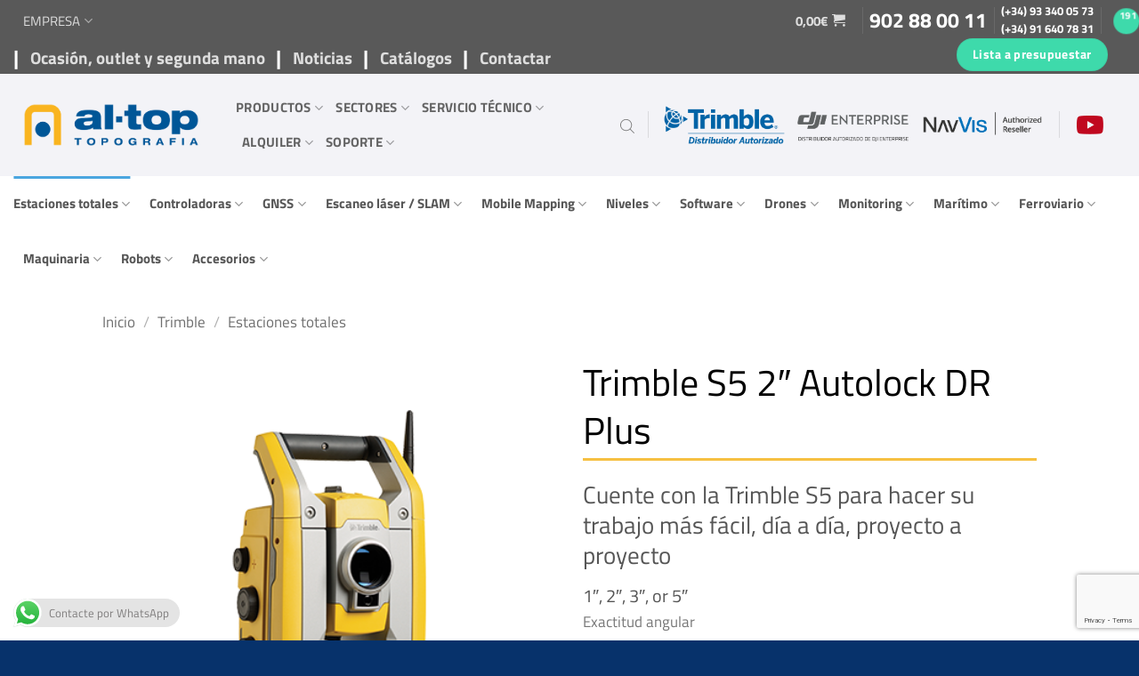

--- FILE ---
content_type: text/html; charset=UTF-8
request_url: https://al-top.com/producto/trimble-s5/
body_size: 66555
content:

<!DOCTYPE html>
<html lang="es" class="loading-site no-js">
<head>

	
	<meta charset="UTF-8" />
	<link rel="profile" href="http://gmpg.org/xfn/11" />
	<link rel="pingback" href="https://al-top.com/xmlrpc.php" />

	<link href="https://fonts.googleapis.com/css2?family=Material+Symbols+Outlined:opsz,wght,FILL,GRAD@20..48,100..700,0..1,-50..200" rel="stylesheet" />
	<script>(function(html){html.className = html.className.replace(/\bno-js\b/,'js')})(document.documentElement);</script>
<meta name='robots' content='index, follow, max-image-preview:large, max-snippet:-1, max-video-preview:-1' />
<script id="cookieyes" type="text/javascript" src="https://cdn-cookieyes.com/client_data/48f0f907ace12e256aa83a97/script.js"></script><meta name="viewport" content="width=device-width, initial-scale=1" />
	<!-- This site is optimized with the Yoast SEO plugin v26.6 - https://yoast.com/wordpress/plugins/seo/ -->
	<title>Trimble S5 2&quot; Autolock DR Plus - Al-Top Topografía, SA</title>
	<meta name="description" content="La solución de estación total robótica Trimble® S5 pone a su disposición todo lo que necesita para realizar eficazmente los proyectos de medición: un instrumento preciso y fiable, con medición electrónica de distancias DR Plus, tecnología MagDrive™, el popular controlador Trimble TSC3 con software de campo Trimble Access™ y prestaciones de procesamiento de datos rápido con el software de oficina Trimble Business Center. Trimble ha estado fabricando estaciones totales robóticas líderes de la industria desde hace más de una década. Puede confiar en que la estación total Trimble S5 le mantenga productivo en el campo sin importar el reto al que se enfrente." />
	<link rel="canonical" href="https://al-top.com/producto/trimble-s5/" />
	<meta property="og:locale" content="es_ES" />
	<meta property="og:type" content="article" />
	<meta property="og:title" content="Trimble S5 2&quot; Autolock DR Plus - Al-Top Topografía, SA" />
	<meta property="og:description" content="La solución de estación total robótica Trimble® S5 pone a su disposición todo lo que necesita para realizar eficazmente los proyectos de medición: un instrumento preciso y fiable, con medición electrónica de distancias DR Plus, tecnología MagDrive™, el popular controlador Trimble TSC3 con software de campo Trimble Access™ y prestaciones de procesamiento de datos rápido con el software de oficina Trimble Business Center. Trimble ha estado fabricando estaciones totales robóticas líderes de la industria desde hace más de una década. Puede confiar en que la estación total Trimble S5 le mantenga productivo en el campo sin importar el reto al que se enfrente." />
	<meta property="og:url" content="https://al-top.com/producto/trimble-s5/" />
	<meta property="og:site_name" content="Al-Top Topografía, SA" />
	<meta property="article:modified_time" content="2024-05-07T13:36:29+00:00" />
	<meta property="og:image" content="https://al-top.com/wp-content/uploads/2018/01/Trimble-S5.png" />
	<meta property="og:image:width" content="425" />
	<meta property="og:image:height" content="425" />
	<meta property="og:image:type" content="image/png" />
	<meta name="twitter:card" content="summary_large_image" />
	<meta name="twitter:label1" content="Tiempo de lectura" />
	<meta name="twitter:data1" content="1 minuto" />
	<script type="application/ld+json" class="yoast-schema-graph">{"@context":"https://schema.org","@graph":[{"@type":"WebPage","@id":"https://al-top.com/producto/trimble-s5/","url":"https://al-top.com/producto/trimble-s5/","name":"Trimble S5 2\" Autolock DR Plus - Al-Top Topografía, SA","isPartOf":{"@id":"https://al-top.com/#website"},"primaryImageOfPage":{"@id":"https://al-top.com/producto/trimble-s5/#primaryimage"},"image":{"@id":"https://al-top.com/producto/trimble-s5/#primaryimage"},"thumbnailUrl":"https://al-top.com/wp-content/uploads/2018/01/Trimble-S5.png","datePublished":"2018-01-02T18:40:40+00:00","dateModified":"2024-05-07T13:36:29+00:00","description":"La solución de estación total robótica Trimble® S5 pone a su disposición todo lo que necesita para realizar eficazmente los proyectos de medición: un instrumento preciso y fiable, con medición electrónica de distancias DR Plus, tecnología MagDrive™, el popular controlador Trimble TSC3 con software de campo Trimble Access™ y prestaciones de procesamiento de datos rápido con el software de oficina Trimble Business Center. Trimble ha estado fabricando estaciones totales robóticas líderes de la industria desde hace más de una década. Puede confiar en que la estación total Trimble S5 le mantenga productivo en el campo sin importar el reto al que se enfrente.","breadcrumb":{"@id":"https://al-top.com/producto/trimble-s5/#breadcrumb"},"inLanguage":"es","potentialAction":[{"@type":"ReadAction","target":["https://al-top.com/producto/trimble-s5/"]}]},{"@type":"ImageObject","inLanguage":"es","@id":"https://al-top.com/producto/trimble-s5/#primaryimage","url":"https://al-top.com/wp-content/uploads/2018/01/Trimble-S5.png","contentUrl":"https://al-top.com/wp-content/uploads/2018/01/Trimble-S5.png","width":425,"height":425},{"@type":"BreadcrumbList","@id":"https://al-top.com/producto/trimble-s5/#breadcrumb","itemListElement":[{"@type":"ListItem","position":1,"name":"Portada","item":"https://al-top.com/"},{"@type":"ListItem","position":2,"name":"Shop","item":"https://al-top.com/shop/"},{"@type":"ListItem","position":3,"name":"Trimble S5 2&#8243; Autolock DR Plus"}]},{"@type":"WebSite","@id":"https://al-top.com/#website","url":"https://al-top.com/","name":"Al-Top Topografía, SA","description":"Distribuidor Autorizado Trimble","potentialAction":[{"@type":"SearchAction","target":{"@type":"EntryPoint","urlTemplate":"https://al-top.com/?s={search_term_string}"},"query-input":{"@type":"PropertyValueSpecification","valueRequired":true,"valueName":"search_term_string"}}],"inLanguage":"es"}]}</script>
	<!-- / Yoast SEO plugin. -->


<link rel='prefetch' href='https://al-top.com/wp-content/themes/flatsome/assets/js/flatsome.js?ver=e2eddd6c228105dac048' />
<link rel='prefetch' href='https://al-top.com/wp-content/themes/flatsome/assets/js/chunk.slider.js?ver=3.20.4' />
<link rel='prefetch' href='https://al-top.com/wp-content/themes/flatsome/assets/js/chunk.popups.js?ver=3.20.4' />
<link rel='prefetch' href='https://al-top.com/wp-content/themes/flatsome/assets/js/chunk.tooltips.js?ver=3.20.4' />
<link rel='prefetch' href='https://al-top.com/wp-content/themes/flatsome/assets/js/woocommerce.js?ver=1c9be63d628ff7c3ff4c' />
<link rel="alternate" type="application/rss+xml" title="Al-Top Topografía, SA &raquo; Feed" href="https://al-top.com/feed/" />
<link rel="alternate" type="application/rss+xml" title="Al-Top Topografía, SA &raquo; Feed de los comentarios" href="https://al-top.com/comments/feed/" />
<link rel="alternate" title="oEmbed (JSON)" type="application/json+oembed" href="https://al-top.com/wp-json/oembed/1.0/embed?url=https%3A%2F%2Fal-top.com%2Fproducto%2Ftrimble-s5%2F" />
<link rel="alternate" title="oEmbed (XML)" type="text/xml+oembed" href="https://al-top.com/wp-json/oembed/1.0/embed?url=https%3A%2F%2Fal-top.com%2Fproducto%2Ftrimble-s5%2F&#038;format=xml" />
<style id='wp-img-auto-sizes-contain-inline-css' type='text/css'>
img:is([sizes=auto i],[sizes^="auto," i]){contain-intrinsic-size:3000px 1500px}
/*# sourceURL=wp-img-auto-sizes-contain-inline-css */
</style>
<link rel='stylesheet' id='request_a_quote_select_2_css-css' href='https://al-top.com/wp-content/plugins/elex_request_a_quote_premium/assets/css/select-2-min.css?ver=2.1.1' type='text/css' media='all' />
<link rel='stylesheet' id='request_a_quote_front_style-css' href='https://al-top.com/wp-content/plugins/elex_request_a_quote_premium/assets/css/app.css?ver=2.1.1' type='text/css' media='all' />
<link rel='stylesheet' id='request_a_quote_mini_float_widget_style-css' href='https://al-top.com/wp-content/plugins/elex_request_a_quote_premium/assets/css/mini-quote-float-widget.css?ver=2.1.1' type='text/css' media='all' />
<link rel='stylesheet' id='ht_ctc_main_css-css' href='https://al-top.com/wp-content/plugins/click-to-chat-for-whatsapp/new/inc/assets/css/main.css?ver=4.35' type='text/css' media='all' />
<style id='wp-emoji-styles-inline-css' type='text/css'>

	img.wp-smiley, img.emoji {
		display: inline !important;
		border: none !important;
		box-shadow: none !important;
		height: 1em !important;
		width: 1em !important;
		margin: 0 0.07em !important;
		vertical-align: -0.1em !important;
		background: none !important;
		padding: 0 !important;
	}
/*# sourceURL=wp-emoji-styles-inline-css */
</style>
<style id='wp-block-library-inline-css' type='text/css'>
:root{--wp-block-synced-color:#7a00df;--wp-block-synced-color--rgb:122,0,223;--wp-bound-block-color:var(--wp-block-synced-color);--wp-editor-canvas-background:#ddd;--wp-admin-theme-color:#007cba;--wp-admin-theme-color--rgb:0,124,186;--wp-admin-theme-color-darker-10:#006ba1;--wp-admin-theme-color-darker-10--rgb:0,107,160.5;--wp-admin-theme-color-darker-20:#005a87;--wp-admin-theme-color-darker-20--rgb:0,90,135;--wp-admin-border-width-focus:2px}@media (min-resolution:192dpi){:root{--wp-admin-border-width-focus:1.5px}}.wp-element-button{cursor:pointer}:root .has-very-light-gray-background-color{background-color:#eee}:root .has-very-dark-gray-background-color{background-color:#313131}:root .has-very-light-gray-color{color:#eee}:root .has-very-dark-gray-color{color:#313131}:root .has-vivid-green-cyan-to-vivid-cyan-blue-gradient-background{background:linear-gradient(135deg,#00d084,#0693e3)}:root .has-purple-crush-gradient-background{background:linear-gradient(135deg,#34e2e4,#4721fb 50%,#ab1dfe)}:root .has-hazy-dawn-gradient-background{background:linear-gradient(135deg,#faaca8,#dad0ec)}:root .has-subdued-olive-gradient-background{background:linear-gradient(135deg,#fafae1,#67a671)}:root .has-atomic-cream-gradient-background{background:linear-gradient(135deg,#fdd79a,#004a59)}:root .has-nightshade-gradient-background{background:linear-gradient(135deg,#330968,#31cdcf)}:root .has-midnight-gradient-background{background:linear-gradient(135deg,#020381,#2874fc)}:root{--wp--preset--font-size--normal:16px;--wp--preset--font-size--huge:42px}.has-regular-font-size{font-size:1em}.has-larger-font-size{font-size:2.625em}.has-normal-font-size{font-size:var(--wp--preset--font-size--normal)}.has-huge-font-size{font-size:var(--wp--preset--font-size--huge)}.has-text-align-center{text-align:center}.has-text-align-left{text-align:left}.has-text-align-right{text-align:right}.has-fit-text{white-space:nowrap!important}#end-resizable-editor-section{display:none}.aligncenter{clear:both}.items-justified-left{justify-content:flex-start}.items-justified-center{justify-content:center}.items-justified-right{justify-content:flex-end}.items-justified-space-between{justify-content:space-between}.screen-reader-text{border:0;clip-path:inset(50%);height:1px;margin:-1px;overflow:hidden;padding:0;position:absolute;width:1px;word-wrap:normal!important}.screen-reader-text:focus{background-color:#ddd;clip-path:none;color:#444;display:block;font-size:1em;height:auto;left:5px;line-height:normal;padding:15px 23px 14px;text-decoration:none;top:5px;width:auto;z-index:100000}html :where(.has-border-color){border-style:solid}html :where([style*=border-top-color]){border-top-style:solid}html :where([style*=border-right-color]){border-right-style:solid}html :where([style*=border-bottom-color]){border-bottom-style:solid}html :where([style*=border-left-color]){border-left-style:solid}html :where([style*=border-width]){border-style:solid}html :where([style*=border-top-width]){border-top-style:solid}html :where([style*=border-right-width]){border-right-style:solid}html :where([style*=border-bottom-width]){border-bottom-style:solid}html :where([style*=border-left-width]){border-left-style:solid}html :where(img[class*=wp-image-]){height:auto;max-width:100%}:where(figure){margin:0 0 1em}html :where(.is-position-sticky){--wp-admin--admin-bar--position-offset:var(--wp-admin--admin-bar--height,0px)}@media screen and (max-width:600px){html :where(.is-position-sticky){--wp-admin--admin-bar--position-offset:0px}}

/*# sourceURL=wp-block-library-inline-css */
</style><link rel='stylesheet' id='wc-blocks-style-css' href='https://al-top.com/wp-content/plugins/woocommerce/assets/client/blocks/wc-blocks.css?ver=wc-10.4.3' type='text/css' media='all' />
<style id='global-styles-inline-css' type='text/css'>
:root{--wp--preset--aspect-ratio--square: 1;--wp--preset--aspect-ratio--4-3: 4/3;--wp--preset--aspect-ratio--3-4: 3/4;--wp--preset--aspect-ratio--3-2: 3/2;--wp--preset--aspect-ratio--2-3: 2/3;--wp--preset--aspect-ratio--16-9: 16/9;--wp--preset--aspect-ratio--9-16: 9/16;--wp--preset--color--black: #000000;--wp--preset--color--cyan-bluish-gray: #abb8c3;--wp--preset--color--white: #ffffff;--wp--preset--color--pale-pink: #f78da7;--wp--preset--color--vivid-red: #cf2e2e;--wp--preset--color--luminous-vivid-orange: #ff6900;--wp--preset--color--luminous-vivid-amber: #fcb900;--wp--preset--color--light-green-cyan: #7bdcb5;--wp--preset--color--vivid-green-cyan: #00d084;--wp--preset--color--pale-cyan-blue: #8ed1fc;--wp--preset--color--vivid-cyan-blue: #0693e3;--wp--preset--color--vivid-purple: #9b51e0;--wp--preset--color--primary: #07326b;--wp--preset--color--secondary: #009de0;--wp--preset--color--success: #3edaab;--wp--preset--color--alert: #b20000;--wp--preset--gradient--vivid-cyan-blue-to-vivid-purple: linear-gradient(135deg,rgb(6,147,227) 0%,rgb(155,81,224) 100%);--wp--preset--gradient--light-green-cyan-to-vivid-green-cyan: linear-gradient(135deg,rgb(122,220,180) 0%,rgb(0,208,130) 100%);--wp--preset--gradient--luminous-vivid-amber-to-luminous-vivid-orange: linear-gradient(135deg,rgb(252,185,0) 0%,rgb(255,105,0) 100%);--wp--preset--gradient--luminous-vivid-orange-to-vivid-red: linear-gradient(135deg,rgb(255,105,0) 0%,rgb(207,46,46) 100%);--wp--preset--gradient--very-light-gray-to-cyan-bluish-gray: linear-gradient(135deg,rgb(238,238,238) 0%,rgb(169,184,195) 100%);--wp--preset--gradient--cool-to-warm-spectrum: linear-gradient(135deg,rgb(74,234,220) 0%,rgb(151,120,209) 20%,rgb(207,42,186) 40%,rgb(238,44,130) 60%,rgb(251,105,98) 80%,rgb(254,248,76) 100%);--wp--preset--gradient--blush-light-purple: linear-gradient(135deg,rgb(255,206,236) 0%,rgb(152,150,240) 100%);--wp--preset--gradient--blush-bordeaux: linear-gradient(135deg,rgb(254,205,165) 0%,rgb(254,45,45) 50%,rgb(107,0,62) 100%);--wp--preset--gradient--luminous-dusk: linear-gradient(135deg,rgb(255,203,112) 0%,rgb(199,81,192) 50%,rgb(65,88,208) 100%);--wp--preset--gradient--pale-ocean: linear-gradient(135deg,rgb(255,245,203) 0%,rgb(182,227,212) 50%,rgb(51,167,181) 100%);--wp--preset--gradient--electric-grass: linear-gradient(135deg,rgb(202,248,128) 0%,rgb(113,206,126) 100%);--wp--preset--gradient--midnight: linear-gradient(135deg,rgb(2,3,129) 0%,rgb(40,116,252) 100%);--wp--preset--font-size--small: 13px;--wp--preset--font-size--medium: 20px;--wp--preset--font-size--large: 36px;--wp--preset--font-size--x-large: 42px;--wp--preset--spacing--20: 0.44rem;--wp--preset--spacing--30: 0.67rem;--wp--preset--spacing--40: 1rem;--wp--preset--spacing--50: 1.5rem;--wp--preset--spacing--60: 2.25rem;--wp--preset--spacing--70: 3.38rem;--wp--preset--spacing--80: 5.06rem;--wp--preset--shadow--natural: 6px 6px 9px rgba(0, 0, 0, 0.2);--wp--preset--shadow--deep: 12px 12px 50px rgba(0, 0, 0, 0.4);--wp--preset--shadow--sharp: 6px 6px 0px rgba(0, 0, 0, 0.2);--wp--preset--shadow--outlined: 6px 6px 0px -3px rgb(255, 255, 255), 6px 6px rgb(0, 0, 0);--wp--preset--shadow--crisp: 6px 6px 0px rgb(0, 0, 0);}:where(body) { margin: 0; }.wp-site-blocks > .alignleft { float: left; margin-right: 2em; }.wp-site-blocks > .alignright { float: right; margin-left: 2em; }.wp-site-blocks > .aligncenter { justify-content: center; margin-left: auto; margin-right: auto; }:where(.is-layout-flex){gap: 0.5em;}:where(.is-layout-grid){gap: 0.5em;}.is-layout-flow > .alignleft{float: left;margin-inline-start: 0;margin-inline-end: 2em;}.is-layout-flow > .alignright{float: right;margin-inline-start: 2em;margin-inline-end: 0;}.is-layout-flow > .aligncenter{margin-left: auto !important;margin-right: auto !important;}.is-layout-constrained > .alignleft{float: left;margin-inline-start: 0;margin-inline-end: 2em;}.is-layout-constrained > .alignright{float: right;margin-inline-start: 2em;margin-inline-end: 0;}.is-layout-constrained > .aligncenter{margin-left: auto !important;margin-right: auto !important;}.is-layout-constrained > :where(:not(.alignleft):not(.alignright):not(.alignfull)){margin-left: auto !important;margin-right: auto !important;}body .is-layout-flex{display: flex;}.is-layout-flex{flex-wrap: wrap;align-items: center;}.is-layout-flex > :is(*, div){margin: 0;}body .is-layout-grid{display: grid;}.is-layout-grid > :is(*, div){margin: 0;}body{padding-top: 0px;padding-right: 0px;padding-bottom: 0px;padding-left: 0px;}a:where(:not(.wp-element-button)){text-decoration: none;}:root :where(.wp-element-button, .wp-block-button__link){background-color: #32373c;border-width: 0;color: #fff;font-family: inherit;font-size: inherit;font-style: inherit;font-weight: inherit;letter-spacing: inherit;line-height: inherit;padding-top: calc(0.667em + 2px);padding-right: calc(1.333em + 2px);padding-bottom: calc(0.667em + 2px);padding-left: calc(1.333em + 2px);text-decoration: none;text-transform: inherit;}.has-black-color{color: var(--wp--preset--color--black) !important;}.has-cyan-bluish-gray-color{color: var(--wp--preset--color--cyan-bluish-gray) !important;}.has-white-color{color: var(--wp--preset--color--white) !important;}.has-pale-pink-color{color: var(--wp--preset--color--pale-pink) !important;}.has-vivid-red-color{color: var(--wp--preset--color--vivid-red) !important;}.has-luminous-vivid-orange-color{color: var(--wp--preset--color--luminous-vivid-orange) !important;}.has-luminous-vivid-amber-color{color: var(--wp--preset--color--luminous-vivid-amber) !important;}.has-light-green-cyan-color{color: var(--wp--preset--color--light-green-cyan) !important;}.has-vivid-green-cyan-color{color: var(--wp--preset--color--vivid-green-cyan) !important;}.has-pale-cyan-blue-color{color: var(--wp--preset--color--pale-cyan-blue) !important;}.has-vivid-cyan-blue-color{color: var(--wp--preset--color--vivid-cyan-blue) !important;}.has-vivid-purple-color{color: var(--wp--preset--color--vivid-purple) !important;}.has-primary-color{color: var(--wp--preset--color--primary) !important;}.has-secondary-color{color: var(--wp--preset--color--secondary) !important;}.has-success-color{color: var(--wp--preset--color--success) !important;}.has-alert-color{color: var(--wp--preset--color--alert) !important;}.has-black-background-color{background-color: var(--wp--preset--color--black) !important;}.has-cyan-bluish-gray-background-color{background-color: var(--wp--preset--color--cyan-bluish-gray) !important;}.has-white-background-color{background-color: var(--wp--preset--color--white) !important;}.has-pale-pink-background-color{background-color: var(--wp--preset--color--pale-pink) !important;}.has-vivid-red-background-color{background-color: var(--wp--preset--color--vivid-red) !important;}.has-luminous-vivid-orange-background-color{background-color: var(--wp--preset--color--luminous-vivid-orange) !important;}.has-luminous-vivid-amber-background-color{background-color: var(--wp--preset--color--luminous-vivid-amber) !important;}.has-light-green-cyan-background-color{background-color: var(--wp--preset--color--light-green-cyan) !important;}.has-vivid-green-cyan-background-color{background-color: var(--wp--preset--color--vivid-green-cyan) !important;}.has-pale-cyan-blue-background-color{background-color: var(--wp--preset--color--pale-cyan-blue) !important;}.has-vivid-cyan-blue-background-color{background-color: var(--wp--preset--color--vivid-cyan-blue) !important;}.has-vivid-purple-background-color{background-color: var(--wp--preset--color--vivid-purple) !important;}.has-primary-background-color{background-color: var(--wp--preset--color--primary) !important;}.has-secondary-background-color{background-color: var(--wp--preset--color--secondary) !important;}.has-success-background-color{background-color: var(--wp--preset--color--success) !important;}.has-alert-background-color{background-color: var(--wp--preset--color--alert) !important;}.has-black-border-color{border-color: var(--wp--preset--color--black) !important;}.has-cyan-bluish-gray-border-color{border-color: var(--wp--preset--color--cyan-bluish-gray) !important;}.has-white-border-color{border-color: var(--wp--preset--color--white) !important;}.has-pale-pink-border-color{border-color: var(--wp--preset--color--pale-pink) !important;}.has-vivid-red-border-color{border-color: var(--wp--preset--color--vivid-red) !important;}.has-luminous-vivid-orange-border-color{border-color: var(--wp--preset--color--luminous-vivid-orange) !important;}.has-luminous-vivid-amber-border-color{border-color: var(--wp--preset--color--luminous-vivid-amber) !important;}.has-light-green-cyan-border-color{border-color: var(--wp--preset--color--light-green-cyan) !important;}.has-vivid-green-cyan-border-color{border-color: var(--wp--preset--color--vivid-green-cyan) !important;}.has-pale-cyan-blue-border-color{border-color: var(--wp--preset--color--pale-cyan-blue) !important;}.has-vivid-cyan-blue-border-color{border-color: var(--wp--preset--color--vivid-cyan-blue) !important;}.has-vivid-purple-border-color{border-color: var(--wp--preset--color--vivid-purple) !important;}.has-primary-border-color{border-color: var(--wp--preset--color--primary) !important;}.has-secondary-border-color{border-color: var(--wp--preset--color--secondary) !important;}.has-success-border-color{border-color: var(--wp--preset--color--success) !important;}.has-alert-border-color{border-color: var(--wp--preset--color--alert) !important;}.has-vivid-cyan-blue-to-vivid-purple-gradient-background{background: var(--wp--preset--gradient--vivid-cyan-blue-to-vivid-purple) !important;}.has-light-green-cyan-to-vivid-green-cyan-gradient-background{background: var(--wp--preset--gradient--light-green-cyan-to-vivid-green-cyan) !important;}.has-luminous-vivid-amber-to-luminous-vivid-orange-gradient-background{background: var(--wp--preset--gradient--luminous-vivid-amber-to-luminous-vivid-orange) !important;}.has-luminous-vivid-orange-to-vivid-red-gradient-background{background: var(--wp--preset--gradient--luminous-vivid-orange-to-vivid-red) !important;}.has-very-light-gray-to-cyan-bluish-gray-gradient-background{background: var(--wp--preset--gradient--very-light-gray-to-cyan-bluish-gray) !important;}.has-cool-to-warm-spectrum-gradient-background{background: var(--wp--preset--gradient--cool-to-warm-spectrum) !important;}.has-blush-light-purple-gradient-background{background: var(--wp--preset--gradient--blush-light-purple) !important;}.has-blush-bordeaux-gradient-background{background: var(--wp--preset--gradient--blush-bordeaux) !important;}.has-luminous-dusk-gradient-background{background: var(--wp--preset--gradient--luminous-dusk) !important;}.has-pale-ocean-gradient-background{background: var(--wp--preset--gradient--pale-ocean) !important;}.has-electric-grass-gradient-background{background: var(--wp--preset--gradient--electric-grass) !important;}.has-midnight-gradient-background{background: var(--wp--preset--gradient--midnight) !important;}.has-small-font-size{font-size: var(--wp--preset--font-size--small) !important;}.has-medium-font-size{font-size: var(--wp--preset--font-size--medium) !important;}.has-large-font-size{font-size: var(--wp--preset--font-size--large) !important;}.has-x-large-font-size{font-size: var(--wp--preset--font-size--x-large) !important;}
/*# sourceURL=global-styles-inline-css */
</style>

<link rel='stylesheet' id='dashicons-css' href='https://al-top.com/wp-includes/css/dashicons.min.css?ver=74fa3ab53f01fcb00821b60339f926e0' type='text/css' media='all' />
<link rel='stylesheet' id='admin-bar-css' href='https://al-top.com/wp-includes/css/admin-bar.min.css?ver=74fa3ab53f01fcb00821b60339f926e0' type='text/css' media='all' />
<style id='admin-bar-inline-css' type='text/css'>

    /* Hide CanvasJS credits for P404 charts specifically */
    #p404RedirectChart .canvasjs-chart-credit {
        display: none !important;
    }
    
    #p404RedirectChart canvas {
        border-radius: 6px;
    }

    .p404-redirect-adminbar-weekly-title {
        font-weight: bold;
        font-size: 14px;
        color: #fff;
        margin-bottom: 6px;
    }

    #wpadminbar #wp-admin-bar-p404_free_top_button .ab-icon:before {
        content: "\f103";
        color: #dc3545;
        top: 3px;
    }
    
    #wp-admin-bar-p404_free_top_button .ab-item {
        min-width: 80px !important;
        padding: 0px !important;
    }
    
    /* Ensure proper positioning and z-index for P404 dropdown */
    .p404-redirect-adminbar-dropdown-wrap { 
        min-width: 0; 
        padding: 0;
        position: static !important;
    }
    
    #wpadminbar #wp-admin-bar-p404_free_top_button_dropdown {
        position: static !important;
    }
    
    #wpadminbar #wp-admin-bar-p404_free_top_button_dropdown .ab-item {
        padding: 0 !important;
        margin: 0 !important;
    }
    
    .p404-redirect-dropdown-container {
        min-width: 340px;
        padding: 18px 18px 12px 18px;
        background: #23282d !important;
        color: #fff;
        border-radius: 12px;
        box-shadow: 0 8px 32px rgba(0,0,0,0.25);
        margin-top: 10px;
        position: relative !important;
        z-index: 999999 !important;
        display: block !important;
        border: 1px solid #444;
    }
    
    /* Ensure P404 dropdown appears on hover */
    #wpadminbar #wp-admin-bar-p404_free_top_button .p404-redirect-dropdown-container { 
        display: none !important;
    }
    
    #wpadminbar #wp-admin-bar-p404_free_top_button:hover .p404-redirect-dropdown-container { 
        display: block !important;
    }
    
    #wpadminbar #wp-admin-bar-p404_free_top_button:hover #wp-admin-bar-p404_free_top_button_dropdown .p404-redirect-dropdown-container {
        display: block !important;
    }
    
    .p404-redirect-card {
        background: #2c3338;
        border-radius: 8px;
        padding: 18px 18px 12px 18px;
        box-shadow: 0 2px 8px rgba(0,0,0,0.07);
        display: flex;
        flex-direction: column;
        align-items: flex-start;
        border: 1px solid #444;
    }
    
    .p404-redirect-btn {
        display: inline-block;
        background: #dc3545;
        color: #fff !important;
        font-weight: bold;
        padding: 5px 22px;
        border-radius: 8px;
        text-decoration: none;
        font-size: 17px;
        transition: background 0.2s, box-shadow 0.2s;
        margin-top: 8px;
        box-shadow: 0 2px 8px rgba(220,53,69,0.15);
        text-align: center;
        line-height: 1.6;
    }
    
    .p404-redirect-btn:hover {
        background: #c82333;
        color: #fff !important;
        box-shadow: 0 4px 16px rgba(220,53,69,0.25);
    }
    
    /* Prevent conflicts with other admin bar dropdowns */
    #wpadminbar .ab-top-menu > li:hover > .ab-item,
    #wpadminbar .ab-top-menu > li.hover > .ab-item {
        z-index: auto;
    }
    
    #wpadminbar #wp-admin-bar-p404_free_top_button:hover > .ab-item {
        z-index: 999998 !important;
    }
    
/*# sourceURL=admin-bar-inline-css */
</style>
<link rel='stylesheet' id='contact-form-7-css' href='https://al-top.com/wp-content/plugins/contact-form-7/includes/css/styles.css?ver=6.1.4' type='text/css' media='all' />
<link rel='stylesheet' id='lightcase.css-css' href='https://al-top.com/wp-content/plugins/paytpv-for-woocommerce/css/lightcase.css?ver=74fa3ab53f01fcb00821b60339f926e0' type='text/css' media='all' />
<link rel='stylesheet' id='paytpv.css-css' href='https://al-top.com/wp-content/plugins/paytpv-for-woocommerce/css/paytpv.css?ver=74fa3ab53f01fcb00821b60339f926e0' type='text/css' media='all' />
<link rel='stylesheet' id='woocommerce-catalog-mode-css' href='https://al-top.com/wp-content/plugins/woocommerce-catalog-mode/public/css/woocommerce-catalog-mode-public.css?ver=1.8.4' type='text/css' media='all' />
<style id='woocommerce-inline-inline-css' type='text/css'>
.woocommerce form .form-row .required { visibility: visible; }
/*# sourceURL=woocommerce-inline-inline-css */
</style>
<link rel='stylesheet' id='vc_extend_style-css' href='https://al-top.com/wp-content/plugins/wpbakery-addon-for-real3d-flipbook-premium/assets/vc_extend.css?ver=74fa3ab53f01fcb00821b60339f926e0' type='text/css' media='all' />
<link rel='stylesheet' id='dgwt-wcas-style-css' href='https://al-top.com/wp-content/plugins/ajax-search-for-woocommerce/assets/css/style.min.css?ver=1.32.1' type='text/css' media='all' />
<link rel='stylesheet' id='flexible-shipping-free-shipping-css' href='https://al-top.com/wp-content/plugins/flexible-shipping/assets/dist/css/free-shipping.css?ver=6.5.2.2' type='text/css' media='all' />
<link rel='stylesheet' id='flatsome-main-css' href='https://al-top.com/wp-content/themes/flatsome/assets/css/flatsome.css?ver=3.20.4' type='text/css' media='all' />
<style id='flatsome-main-inline-css' type='text/css'>
@font-face {
				font-family: "fl-icons";
				font-display: block;
				src: url(https://al-top.com/wp-content/themes/flatsome/assets/css/icons/fl-icons.eot?v=3.20.4);
				src:
					url(https://al-top.com/wp-content/themes/flatsome/assets/css/icons/fl-icons.eot#iefix?v=3.20.4) format("embedded-opentype"),
					url(https://al-top.com/wp-content/themes/flatsome/assets/css/icons/fl-icons.woff2?v=3.20.4) format("woff2"),
					url(https://al-top.com/wp-content/themes/flatsome/assets/css/icons/fl-icons.ttf?v=3.20.4) format("truetype"),
					url(https://al-top.com/wp-content/themes/flatsome/assets/css/icons/fl-icons.woff?v=3.20.4) format("woff"),
					url(https://al-top.com/wp-content/themes/flatsome/assets/css/icons/fl-icons.svg?v=3.20.4#fl-icons) format("svg");
			}
/*# sourceURL=flatsome-main-inline-css */
</style>
<link rel='stylesheet' id='flatsome-shop-css' href='https://al-top.com/wp-content/themes/flatsome/assets/css/flatsome-shop.css?ver=3.20.4' type='text/css' media='all' />
<link rel='stylesheet' id='flatsome-style-css' href='https://al-top.com/wp-content/themes/flatsome-child/style.css?ver=3.0' type='text/css' media='all' />
<script src="https://al-top.com/wp-includes/js/jquery/jquery.min.js?ver=3.7.1" id="jquery-core-js"></script>
<script src="https://al-top.com/wp-includes/js/jquery/jquery-migrate.min.js?ver=3.4.1" id="jquery-migrate-js"></script>
<script src="https://al-top.com/wp-includes/js/underscore.min.js?ver=1.13.7" id="underscore-js"></script>
<script src="https://al-top.com/wp-includes/js/dist/vendor/react.min.js?ver=18.3.1.1" id="react-js"></script>
<script src="https://al-top.com/wp-includes/js/dist/vendor/react-dom.min.js?ver=18.3.1.1" id="react-dom-js"></script>
<script src="https://al-top.com/wp-includes/js/dist/escape-html.min.js?ver=6561a406d2d232a6fbd2" id="wp-escape-html-js"></script>
<script src="https://al-top.com/wp-includes/js/dist/element.min.js?ver=6a582b0c827fa25df3dd" id="wp-element-js"></script>
<script src="https://al-top.com/wp-includes/js/dist/hooks.min.js?ver=dd5603f07f9220ed27f1" id="wp-hooks-js"></script>
<script src="https://al-top.com/wp-includes/js/dist/i18n.min.js?ver=c26c3dc7bed366793375" id="wp-i18n-js"></script>
<script id="wp-i18n-js-after">
wp.i18n.setLocaleData( { 'text direction\u0004ltr': [ 'ltr' ] } );
//# sourceURL=wp-i18n-js-after
</script>
<script id="quote_list-js-extra">
var elex_raq_translations = {"":"","Upload Image":"Subir imagen","Send Request":"Enviar solicitud","Form Settings":"Configuraci\u00f3n del formulario","Show Request a Quote Form":"Mostrar Formulario de Solicitud de Presupuesto","Form Header Title":"T\u00edtulo del encabezado del formulario","Fill Your Details":"Rellena tus datos","Form Submit Actions":"Acciones de env\u00edo de formularios","\\\"Send Request\\\" Button Redirectional URl":"Bot\u00f3n \\\"Enviar solicitud\\\" URl redireccionado","\\\"Send Request\\\" Success Message":"Mensaje de \u00e9xito \\\"Enviar solicitud\\\"","Your request has been sent successfully.":"","Form Field Settings":"Ajustes de Campo de Forma","Label Name":"Nombre de etiqueta","Field Type":"Tipo de campo","Placeholder":"Marcador de posici\u00f3n","Connected To":"Conectado a","Required":"Requerido","Actions":"Acciones","Add New Field":"Agregar nuevo campo","Save Changes":"Guardar cambios","items in Quote List":"Elementos en la lista de cotizaciones","View Quote List":"Ver lista de cotizaciones","Price":"Precio","Quantity":"Cantidad","Subtotal":"Subtotal","Tax":"Impuestos","Total":"Total","Update List":"Actualizar lista","Product Detail":"Detalles del Producto","Go to Shop Page":"Ir a la p\u00e1gina de la tienda","Your Quote List Empty":"Su lista de cotizaciones vac\u00eda","Clear List":"Limpiar","Saved Successfully.":"Se ha guardado el cup\u00f3n.","Select a type":"Selecciona un tipo","Text":"Texto","Textarea":"\u00c1rea de texto","Email":"Email","Url":"Url","Image":"Imagen","Checkbox":"Checkbox","Date":"Fecha","Number":"N\u00famero","Radio":"Radio","Tel":"Tel","Select Connected To":"Seleccione Conectado a","billing_first_name":"Nombre","billing_last_name":"Apellido","billing_email":"Correo electr\u00f3nico de pago","billing_company":"Empresa","billing_country":"Pa\u00eds de facturaci\u00f3n","billing_address_1":"billing_address_1","billing_address_2":"billing_address_2","billing_city":"Ciudad de facturaci\u00f3n","billing_state":"Estado de Facturaci\u00f3n","billing_postcode":"C\u00f3digo postal","billing_phone":"Tel\u00e9fono de facturaci\u00f3n","order_comments":"order_comments","Custom Field":"Campo personalizado","Enter values and click enter to add more":"Introduzca los valores y haga clic en Intro para a\u00f1adir m\u00e1s","Click Enter to add more":"Haga clic en Intro para a\u00f1adir m\u00e1s","Show Request a Quote":"Mostrar Solicitar un presupuesto","Updated Successfully":"Actualizado correctamente","for assistance.":"solicitud de ayuda.","Support":"Soporte","Settings":"Ajustes","Documentation":"Documentaci\u00f3n","Add to Quote":"Cotizar","Name and type Can not be empty":"El nombre y el tipo no pueden estar vac\u00edos","Field has been rearranged successfully":"El campo se ha reorganizado con \u00e9xito","Enter options for the selcted types":"Introduzca las opciones para los tipos de selecci\u00f3n","Atleast one option is required":"Se requiere al menos una opci\u00f3n","Already exist":"Ya existen","Field has been added successfully":"El campo se ha agregado correctamente","No Field Exist":"No existe ning\u00fan campo","Field has been edited successfully":"El campo se ha editado correctamente","Field has been":"El campo ha sido","Invalid field":"Campo no v\u00e1lido","Field has been deleted":"Se ha eliminado el campo","The":"El","Your request has been submitted.":"Su solicitud ha sido enviada.","Add your first name.":"Agrega tu nombre.","Add your last name.":"Agrega tu apellido.","Add your email.":"Agrega tu correo electr\u00f3nico.","Enter your Phone number":"Ingresa tu n\u00famero de tel\u00e9fono","FAQs":"FAQs","Raise a Ticket":"Crear un Ticket de Soporte","General notification":"Notificaci\u00f3n general","SMS Notification":"Notificaci\u00f3n por SMS","Google Chat Notification":"Notificaci\u00f3n de Google Chat","Quote List Page":"P\u00e1gina de lista de cotizaciones","Additional Options":"Opciones adicionales","Quote Form":"Formulario presupuesto","Quote List":"Lista de Cotizaciones","Your Quote List is Empty":"Su lista de cotizaciones est\u00e1 vac\u00eda","Add More Items":"Agregar m\u00e1s elementos","First name":"Nombre","Last name":"Apellido","Company":"Empresa","Address line 1":"Direcci\u00f3n","Address line 2":"Direcci\u00f3n l\u00ednea 2","City":"Ciudad","Postcode / ZIP":"C\u00f3digo postal","Country / Region":"Pa\u00eds / Regi\u00f3n","Select a country / region&hellip;":"Selecciona un pa\u00eds\u2026","State / County":"Estado / Provincia","Email address":"Direcci\u00f3n de correo electr\u00f3nico","Phone":"Tel\u00e9fono","Billing":"Facturaci\u00f3n","Shipping":"Env\u00edo","General":"General","First name should be a string.":"El nombre debe ser una cadena.","Last name should be a string.":"El apellido debe ser una cadena.","Company name should be a string.":"El nombre de la empresa debe ser una cadena.","Email should be in valid format.":"El correo electr\u00f3nico debe tener un formato v\u00e1lido.","Email should be a int of length 10.":"El correo electr\u00f3nico debe tener una longitud de 10.","Address 1  should be a string.":"La direcci\u00f3n 1 debe ser una cadena.","Address 2  should be a string.":"La direcci\u00f3n 2 debe ser una cadena.","City name  should be a string.":"El nombre de la ciudad debe ser una cadena.","state name  should be a string.":"El nombre del estado debe ser una cadena.","Postcode  should be a string.":"El c\u00f3digo postal debe ser una cadena.","Country name should be a string.":"El nombre del pa\u00eds debe ser una cadena.","Address array is empty":"La matriz de direcciones est\u00e1 vac\u00eda","Custom Fields array is empty":"La matriz de campos personalizados est\u00e1 vac\u00eda","User not found":"Usuario no encontrado","Unauthorize Access":"Desautorizar el acceso","Your request has been sent successfully":"Su pedido fue enviado correctamente","ELEX Quote Request Details":"Detalles de la solicitud de cotizaci\u00f3n de ELEX","license key":"clave de Licencia","ELEX Request a Quote Plugin for WooCommerce":"ELEX Solicitar un presupuesto Plugin para WooCommerce","Quotes List":"Lista de cotizaciones","Quote Received":"Cotizaci\u00f3n recibida","Request a Quote":"Solicitar presupuesto","Customize Quote List & Form":"Personalice la lista y el formulario de cotizaci\u00f3n","Help & Support":"Ayuda y Soporte","Product successfully added to the Quote List":"Producto agregado con \u00e9xito a la lista de cotizaciones","show_for_all_products":"show_for_all_products","General Settings":"Configuraci\u00f3n general","Hide Add to Cart & Price":"Ocultar A\u00f1adir a la cesta y precio","Notification Settings":"Configuraci\u00f3n de las notificaciones","Template Settings":"Ajustes de Plantilla","Quote List Menu":"Men\u00fa Lista de cotizaciones","License":"Licencia","Received a Quote!":"\u00a1Recib\u00ed una cotizaci\u00f3n!","Quote #213":"Cotizaci\u00f3n #213","Issued By: Max Smith":"Emitido por: Max Smith","Issued Date: 02-March-2022":"Fecha","Expiry Date: 04-March-2022":"Fecha de caducidad: 04-marzo-2022","Will Miller":"Will Miller","Kelly.elliot@gmail.com":"Kelly.elliot@gmail.com","(190)081-0336":"(190)081-0336","Products":"Productos","Qty.":"Cant.","Product Name":"Nombre del producto","SKU:s123432":"Referencia:s123432","Fees":"Tarifas","Accept & Pay":"Aceptar y pagar","Terms & Conditions":"T\u00e9rminos y condiciones","Powered by ELEX Request a Quote":"Desarrollado por ELEX Solicite un presupuesto","Customer Details":"Detalles del cliente","Product Name: Price * Quantity = Subtotal":"Nombre del producto: Precio * Cantidad = Subtotal","Total :":"Total:","Accept and Pay":"Aceptar y pagar","Quote":"Cita","#":"#","Issued By:":"Emitido por:","Issued Date:":"Fecha de emisi\u00f3n:","Discount":"Descuento","Quote Requested":"Presupuesto solicitado","plural \"Quote Requested (%s)":"1] \"Presupuesto solicitado (%s)","Quote Approved":"Presupuesto aprobado","plural \"Quote Approved (%s)":"1] \"Cotizaci\u00f3n Aprobada (%s)","Quote Rejected":"Presupuesto rechazado","plural \"Quote Rejected (%s)":"1] \"Cita rechazada (%s)","Licence Activation":"Activaci\u00f3n de Licencia","Product Id:":"ID del producto:","Choose":"Elegir","35396 - Single Site":"35396 - Sitio \u00fanico","35397 - Up to 5 Sites":"35397 - Hasta 5 Sitios","35398 - Up to 25 Sites":"35398 - Hasta 25 Sitios","Please enter Unique Product Id":"Ingrese el ID de producto \u00fanico","API Licence Key:":"API Licence Key:","Please enter your API Licence Key":"Introduzca su clave de licencia de API","Activate":"Activar","Check":"Comprobar","My Account":"Mi cuenta","for API License Key.":"para la clave de licencia de API.","API Licence Key":"API Licence Key:","Status:":"Estado:","deactivate":"desactivar","To set up request a quote on your site, visit  %1$s section.":"","Q1.":"Pregunta 1","Can I hide the \u201cAdd to Cart\u201d button on the product page?":"","Q2.":"Pregunta 2","Can I hide the price of the products?":"\u00bfPuedo ocultar el precio de los productos?","Yes, You can hide the price of a particular product.\\n":"S\u00ed, puede ocultar el precio de un producto en particular.\\n","Q3.":"Pregunta 3","Can I customize my quote list page?\\n":"\u00bfPuedo personalizar mi p\u00e1gina de lista de cotizaciones?\\n","Q4.":"Pregunta 4","Does this plugin have the option to customize the Emails template?\\n":"\u00bfTiene este plugin la opci\u00f3n de personalizar la plantilla de Emails?\\n","Q5.":"Pregunta 5","Before raising the ticket, we recommend you to go through our detailed":"Antes de subir el ticket, te recomendamos que revises nuestro","documentation.":"Documentaci\u00f3n","Or":"O","Raise a ticket":"Crear un Ticket de Soporte","Download System Info":"Descargar informaci\u00f3n del Sistema","Show \\\"Update List\\\" Button":"Mostrar el bot\u00f3n \\\"Actualizar lista\\\"","Show \\\"Clear List\\\" Button":"Mostrar el bot\u00f3n \\\"Borrar lista\\\"","\\\"Add more Items\\\" Button":"Bot\u00f3n \\\"Agregar m\u00e1s elementos\\\"","checked":"comprobado","\\\"Add more Items\\\" Button Label":"Etiqueta del bot\u00f3n \\\"Agregar m\u00e1s elementos\\\"","Add More items":"Agregar m\u00e1s elementos","\\\"Add More Items\\\" Button Redirect Page":"P\u00e1gina de redireccionamiento del bot\u00f3n \\\"Agregar m\u00e1s elementos\\\"","Select \\\"Quote List\\\" Page":"Seleccione la p\u00e1gina \\\"Lista de cotizaciones\\\"","Select the WooCommerce page where you want to display the quote list.":"","Quote List Page Title":"T\u00edtulo de la p\u00e1gina de lista de cotizaciones","Enter the title on the quote list page.":"Introduzca el t\u00edtulo en la p\u00e1gina de lista de presupuestos.","\\\"Quote List\\\" Page Layout":"Dise\u00f1o de p\u00e1gina \\\"Lista de citas\\\"","Product list on the left & form on the right":"Lista de productos a la izquierda y formulario a la derecha","Product list on the top & form on the bottom":"","Choose What to Show If List is Empty":"Elegir qu\u00e9 mostrar si la lista est\u00e1 vac\u00eda","Illustration":"Ilustraci\u00f3n","Empty Text":"Texto vac\u00edo","\\\"Go to Shop Page\\\" button\\\"":"Bot\u00f3n \\\"Ir a la p\u00e1gina de la tienda\\\"","Quote a Request Form":"Cotizar un formulario de solicitud","Contents to Show in Product Table":"Contenido que se mostrar\u00e1 en la tabla de productos","Product Image":"Imagen del producto","Product Price":"Precio del Producto","Each Product Subtotal":"Cada subtotal del producto","Product SKU":"SKU del producto","Taxes":"Impuestos","Show \\\"Powered by ELEX Request a Quote\\\"":"Mostrar \\\"Desarrollado por ELEX Solicite un presupuesto\\\"","Notifications Email Address":"Direcci\u00f3n de correo electr\u00f3nico de notificaciones","Select Order Statuses To Notify Customers":"Seleccione los estados de los pedidos para notificar a los clientes","Debug Log":"Registro de depuraci\u00f3n","Webhook URL":"URL del Webhook","Twilio SID":"Twilio SID","Enter Your Twilio SID":"Introduzca el SID de Twilio","Twilio Token":"Twilio Token","Enter Your Twilio Token":"Ingresa tu token de Twilio","Twilio Mobile Number":"N\u00famero de tel\u00e9fono m\u00f3vil de Twilio","Notification Mobile Number":"N\u00famero de tel\u00e9fono m\u00f3vil de notificaci\u00f3n","Enter Your Twilio mobile Number":"Ingrese su n\u00famero de tel\u00e9fono m\u00f3vil de Twilio","\\n":"\\n","Yes":"S\u00ed","Length:":"Duraci\u00f3n:","ERROR: Too Long":"ERROR: Demasiado largo","Acceptable":"Aceptable","(#":"( #","Enabled":"Habilitado","On (":"En (","Your server supports fsockopen.":"Tu servidor soporta fsockopen.","Your server supports cURL.":"Su servidor soporta cURL.","Your server has the SOAP Client enabled.":"Tu servidor tiene el cliente SOAP activado.","Site Health Info:":"Informaci\u00f3n de salud del sitio:","text-center":"text-center","Changes Saved Successfully!":"\u00a1Cambios guardados con \u00e9xito!","Quote Button on Shop Page":"Bot\u00f3n de cotizaci\u00f3n en la p\u00e1gina de la tienda","Toggle On or Off to display the Add to Quote button on the shop page":"","Quote Button on Product Page":"Bot\u00f3n de cotizaci\u00f3n en la p\u00e1gina del producto","Quote Button Configurations":"Configuraciones del bot\u00f3n de cotizaci\u00f3n","Open Quote Form":"Abrir formulario de cotizaci\u00f3n","Select how you want to show the quote list to your user.":"Seleccione c\u00f3mo desea mostrar la lista de presupuestos a su usuario.","In a New Page":"En una p\u00e1gina nueva","In a Light Box":"En LightBox","Add to Quote Success Alert Message":"Agregar a la cotizaci\u00f3n Mensaje de alerta de \u00e9xito","Quote Button Customization":"Personalizaci\u00f3n del bot\u00f3n de cotizaci\u00f3n","Quote Button Label":"Etiqueta del bot\u00f3n de cotizaci\u00f3n","Enter a custom label text for the request a quote button":"","Default Button Color":"Color de bot\u00f3n por defecto","Choose the default color for the buttons.":"Elija el color predeterminado para los botones.","Filter Products":"Filtrar Productos","Include Products":"Incluir productos","Include Products By Category":"Incluir productos por categor\u00eda","Include Products By Name":"Incluir productos por nombre","Include Products By Tags":"Incluir productos por etiquetas","Exclude Product":"Excluir producto","Exclude Products By Category":"Excluir productos por categor\u00eda","Exclude Products By Name":"Excluir productos por nombre","Exclude Products By Tags":"Excluir productos por etiquetas","Role Based Filter":"Filtro basado en roles","Include Roles":"Incluir roles","Exclude Roles":"Excluir funciones","Disable Quote Request for Unregistered Users":"Deshabilitar la solicitud de cotizaci\u00f3n para usuarios no registrados","Include/Exclude products based on stock":"Incluir/excluir productos en funci\u00f3n del stock","Show Add to Quote Button for all the products":"Mostrar el bot\u00f3n Agregar a cotizar para todos los productos","Hide Add to Quote button for Out of Stock products":"Ocultar el bot\u00f3n A\u00f1adir a la cotizaci\u00f3n para productos agotados","Third Party API key":"Clave de API de terceros","Third Party Usage":"Uso de terceros","Turn this ON, to get the API Key.":"Active esta opci\u00f3n para obtener la clave API.","Rest API Key":"Rest API Key","Copy API Key":"Copiar clave de API","Copied Successfully!":"\u00a1Copiado con \u00e9xito!","Error copying text":"Error al copiar texto","Hide Price":"Ocultar precio","Hide Add to Cart Button on Shop Page":"Ocultar el bot\u00f3n A\u00f1adir al carrito en la p\u00e1gina de la tienda","Turn on to hide the add to cart button on the shop page.":"","Hide Add to Cart Button on Product Page":"Ocultar el bot\u00f3n A\u00f1adir al carrito en la p\u00e1gina del producto","Turn on to hide the add to cart button on the product page.":"","Exclude Products":"Excluir productos","Select the user roles for which the above settings should be applied.":"","Select the user roles for which above settings should not be applied.":"","Use Predefined Email Templates":"Usar plantillas de correo electr\u00f3nico predefinidas","Email Template":"Plantilla de correo electr\u00f3nico","Preview Template":"Previsualizar Plantillas","Non Logo Template":"Plantilla sin logotipo","Company Logo":"Logo de la empresa","d-none":"d-ninguno","upload png or jpeg file":"Cargar archivo PNG o JPEG","Terms and Condition":"T\u00e9rminos y Condiciones","Terms and Condition Content":"T\u00e9rminos y condiciones Contenido","Quote Request Email Template: Sent to the Site Administrator":"","Email Subject":"Asunto del email","Quote Request":"Solicitud de cotizaci\u00f3n","Email Heading":"Encabezado del correo electr\u00f3nico","Your Quote Request has been received.":"Su solicitud de cotizaci\u00f3n ha sido recibida.","Email Body":"Contenido del correo","Quote Requested Email Template: Sent to the Customer":"","Quote Approved Email Template: Sent to the Customer":"","Your Quote Request has been approved.":"Su solicitud de cotizaci\u00f3n ha sido aprobada.","Quote Rejected Email Template: Sent to the Customer":"","Your Quote Request has been rejected.":"Su solicitud de presupuesto ha sido rechazada.","SMS And Google Chat Body":"SMS y cuerpo de chat de Google","Title":"T\u00edtulo","Core Fields":"Campos principales","Billing First Name":"Nombre","@billing_first_name":"@facturaci\u00f3n_nombre","Billing Last Name":"Apellido","@billing_last_name":"Apellido","Billing Company":"Empresa","@billing_company":"Empresa","Billing Country":"Pa\u00eds de facturaci\u00f3n","@billing_country":"Pa\u00eds de facturaci\u00f3n","Billing Address 1":"Direcci\u00f3n de facturaci\u00f3n 1","@billing_address_1":"billing_address_1","Billing Address 2":"Direcci\u00f3n de facturaci\u00f3n 2","@billing_address_2":"billing_address_2","Billing City":"Ciudad de facturaci\u00f3n","@billing_city":"Ciudad de facturaci\u00f3n","Billing State":"Estado de Facturaci\u00f3n","@billing_state":"@estado_facturaci\u00f3n","Billing Postcode":"C\u00f3digo postal","@billing_postcode":"@codigo_postal_facturaci\u00f3n","Billing Phone":"Tel\u00e9fono de facturaci\u00f3n","@billing_phone":"Tel\u00e9fono de facturaci\u00f3n","Billing Email":"Correo electr\u00f3nico de pago","@billing_email":"Correo electr\u00f3nico de pago","Order Items":"Art\u00edculos del pedido","@order_items":"Art\u00edculos del pedido","Payment Link":"Enlace de pago","@payment_link":"Enlace de pago","Customer Note":"Nota de compra","@customer_note":"Nota de compra","Custom Fields":"Campos personalizados","Show Quote List Icon":"Mostrar icono de lista de citas","Quote List Color On Hover":"Color de la lista de citas al pasar el cursor","Select the color of the widget when a customer hovers over it.":"","Quote List Icon Type":"Tipo de icono de lista de citas","Float":"Flotar","Fixed":"Fijo","Show Button Label Next to Icon":"Mostrar la etiqueta del bot\u00f3n junto al icono","Button Label":"Etiqueta del Bot\u00f3n","Please enter the text that you would like to display as a button label.":"Introduzca el texto que desea mostrar como etiqueta de bot\u00f3n.","Show List Pop Up on Hover":"Mostrar ventana emergente de la lista al pasar el cursor","https://elextensions.com/plugin/woocommerce-request-a-quote-plugin/":"https://elextensions.com/plugin/woocommerce-request-a-quote-plugin/","ELEXtensions":"ELEXtensiones","https://elextensions.com/":"https://elextensions.com/"};
var quote_list_ajax_obj = {"ajax_url":"https://al-top.com/wp-admin/admin-ajax.php","nonce":"6e94f4e34e"};
//# sourceURL=quote_list-js-extra
</script>
<script src="https://al-top.com/wp-content/plugins/elex_request_a_quote_premium/assets/js/components/quote_list/quote_list.min.js?ver=2.1.1" id="quote_list-js"></script>
<script id="mini_quote_list-js-extra">
var elex_raq_translations = {"":"","Upload Image":"Subir imagen","Send Request":"Enviar solicitud","Form Settings":"Configuraci\u00f3n del formulario","Show Request a Quote Form":"Mostrar Formulario de Solicitud de Presupuesto","Form Header Title":"T\u00edtulo del encabezado del formulario","Fill Your Details":"Rellena tus datos","Form Submit Actions":"Acciones de env\u00edo de formularios","\\\"Send Request\\\" Button Redirectional URl":"Bot\u00f3n \\\"Enviar solicitud\\\" URl redireccionado","\\\"Send Request\\\" Success Message":"Mensaje de \u00e9xito \\\"Enviar solicitud\\\"","Your request has been sent successfully.":"","Form Field Settings":"Ajustes de Campo de Forma","Label Name":"Nombre de etiqueta","Field Type":"Tipo de campo","Placeholder":"Marcador de posici\u00f3n","Connected To":"Conectado a","Required":"Requerido","Actions":"Acciones","Add New Field":"Agregar nuevo campo","Save Changes":"Guardar cambios","items in Quote List":"Elementos en la lista de cotizaciones","View Quote List":"Ver lista de cotizaciones","Price":"Precio","Quantity":"Cantidad","Subtotal":"Subtotal","Tax":"Impuestos","Total":"Total","Update List":"Actualizar lista","Product Detail":"Detalles del Producto","Go to Shop Page":"Ir a la p\u00e1gina de la tienda","Your Quote List Empty":"Su lista de cotizaciones vac\u00eda","Clear List":"Limpiar","Saved Successfully.":"Se ha guardado el cup\u00f3n.","Select a type":"Selecciona un tipo","Text":"Texto","Textarea":"\u00c1rea de texto","Email":"Email","Url":"Url","Image":"Imagen","Checkbox":"Checkbox","Date":"Fecha","Number":"N\u00famero","Radio":"Radio","Tel":"Tel","Select Connected To":"Seleccione Conectado a","billing_first_name":"Nombre","billing_last_name":"Apellido","billing_email":"Correo electr\u00f3nico de pago","billing_company":"Empresa","billing_country":"Pa\u00eds de facturaci\u00f3n","billing_address_1":"billing_address_1","billing_address_2":"billing_address_2","billing_city":"Ciudad de facturaci\u00f3n","billing_state":"Estado de Facturaci\u00f3n","billing_postcode":"C\u00f3digo postal","billing_phone":"Tel\u00e9fono de facturaci\u00f3n","order_comments":"order_comments","Custom Field":"Campo personalizado","Enter values and click enter to add more":"Introduzca los valores y haga clic en Intro para a\u00f1adir m\u00e1s","Click Enter to add more":"Haga clic en Intro para a\u00f1adir m\u00e1s","Show Request a Quote":"Mostrar Solicitar un presupuesto","Updated Successfully":"Actualizado correctamente","for assistance.":"solicitud de ayuda.","Support":"Soporte","Settings":"Ajustes","Documentation":"Documentaci\u00f3n","Add to Quote":"Cotizar","Name and type Can not be empty":"El nombre y el tipo no pueden estar vac\u00edos","Field has been rearranged successfully":"El campo se ha reorganizado con \u00e9xito","Enter options for the selcted types":"Introduzca las opciones para los tipos de selecci\u00f3n","Atleast one option is required":"Se requiere al menos una opci\u00f3n","Already exist":"Ya existen","Field has been added successfully":"El campo se ha agregado correctamente","No Field Exist":"No existe ning\u00fan campo","Field has been edited successfully":"El campo se ha editado correctamente","Field has been":"El campo ha sido","Invalid field":"Campo no v\u00e1lido","Field has been deleted":"Se ha eliminado el campo","The":"El","Your request has been submitted.":"Su solicitud ha sido enviada.","Add your first name.":"Agrega tu nombre.","Add your last name.":"Agrega tu apellido.","Add your email.":"Agrega tu correo electr\u00f3nico.","Enter your Phone number":"Ingresa tu n\u00famero de tel\u00e9fono","FAQs":"FAQs","Raise a Ticket":"Crear un Ticket de Soporte","General notification":"Notificaci\u00f3n general","SMS Notification":"Notificaci\u00f3n por SMS","Google Chat Notification":"Notificaci\u00f3n de Google Chat","Quote List Page":"P\u00e1gina de lista de cotizaciones","Additional Options":"Opciones adicionales","Quote Form":"Formulario presupuesto","Quote List":"Lista de Cotizaciones","Your Quote List is Empty":"Su lista de cotizaciones est\u00e1 vac\u00eda","Add More Items":"Agregar m\u00e1s elementos","First name":"Nombre","Last name":"Apellido","Company":"Empresa","Address line 1":"Direcci\u00f3n","Address line 2":"Direcci\u00f3n l\u00ednea 2","City":"Ciudad","Postcode / ZIP":"C\u00f3digo postal","Country / Region":"Pa\u00eds / Regi\u00f3n","Select a country / region&hellip;":"Selecciona un pa\u00eds\u2026","State / County":"Estado / Provincia","Email address":"Direcci\u00f3n de correo electr\u00f3nico","Phone":"Tel\u00e9fono","Billing":"Facturaci\u00f3n","Shipping":"Env\u00edo","General":"General","First name should be a string.":"El nombre debe ser una cadena.","Last name should be a string.":"El apellido debe ser una cadena.","Company name should be a string.":"El nombre de la empresa debe ser una cadena.","Email should be in valid format.":"El correo electr\u00f3nico debe tener un formato v\u00e1lido.","Email should be a int of length 10.":"El correo electr\u00f3nico debe tener una longitud de 10.","Address 1  should be a string.":"La direcci\u00f3n 1 debe ser una cadena.","Address 2  should be a string.":"La direcci\u00f3n 2 debe ser una cadena.","City name  should be a string.":"El nombre de la ciudad debe ser una cadena.","state name  should be a string.":"El nombre del estado debe ser una cadena.","Postcode  should be a string.":"El c\u00f3digo postal debe ser una cadena.","Country name should be a string.":"El nombre del pa\u00eds debe ser una cadena.","Address array is empty":"La matriz de direcciones est\u00e1 vac\u00eda","Custom Fields array is empty":"La matriz de campos personalizados est\u00e1 vac\u00eda","User not found":"Usuario no encontrado","Unauthorize Access":"Desautorizar el acceso","Your request has been sent successfully":"Su pedido fue enviado correctamente","ELEX Quote Request Details":"Detalles de la solicitud de cotizaci\u00f3n de ELEX","license key":"clave de Licencia","ELEX Request a Quote Plugin for WooCommerce":"ELEX Solicitar un presupuesto Plugin para WooCommerce","Quotes List":"Lista de cotizaciones","Quote Received":"Cotizaci\u00f3n recibida","Request a Quote":"Solicitar presupuesto","Customize Quote List & Form":"Personalice la lista y el formulario de cotizaci\u00f3n","Help & Support":"Ayuda y Soporte","Product successfully added to the Quote List":"Producto agregado con \u00e9xito a la lista de cotizaciones","show_for_all_products":"show_for_all_products","General Settings":"Configuraci\u00f3n general","Hide Add to Cart & Price":"Ocultar A\u00f1adir a la cesta y precio","Notification Settings":"Configuraci\u00f3n de las notificaciones","Template Settings":"Ajustes de Plantilla","Quote List Menu":"Men\u00fa Lista de cotizaciones","License":"Licencia","Received a Quote!":"\u00a1Recib\u00ed una cotizaci\u00f3n!","Quote #213":"Cotizaci\u00f3n #213","Issued By: Max Smith":"Emitido por: Max Smith","Issued Date: 02-March-2022":"Fecha","Expiry Date: 04-March-2022":"Fecha de caducidad: 04-marzo-2022","Will Miller":"Will Miller","Kelly.elliot@gmail.com":"Kelly.elliot@gmail.com","(190)081-0336":"(190)081-0336","Products":"Productos","Qty.":"Cant.","Product Name":"Nombre del producto","SKU:s123432":"Referencia:s123432","Fees":"Tarifas","Accept & Pay":"Aceptar y pagar","Terms & Conditions":"T\u00e9rminos y condiciones","Powered by ELEX Request a Quote":"Desarrollado por ELEX Solicite un presupuesto","Customer Details":"Detalles del cliente","Product Name: Price * Quantity = Subtotal":"Nombre del producto: Precio * Cantidad = Subtotal","Total :":"Total:","Accept and Pay":"Aceptar y pagar","Quote":"Cita","#":"#","Issued By:":"Emitido por:","Issued Date:":"Fecha de emisi\u00f3n:","Discount":"Descuento","Quote Requested":"Presupuesto solicitado","plural \"Quote Requested (%s)":"1] \"Presupuesto solicitado (%s)","Quote Approved":"Presupuesto aprobado","plural \"Quote Approved (%s)":"1] \"Cotizaci\u00f3n Aprobada (%s)","Quote Rejected":"Presupuesto rechazado","plural \"Quote Rejected (%s)":"1] \"Cita rechazada (%s)","Licence Activation":"Activaci\u00f3n de Licencia","Product Id:":"ID del producto:","Choose":"Elegir","35396 - Single Site":"35396 - Sitio \u00fanico","35397 - Up to 5 Sites":"35397 - Hasta 5 Sitios","35398 - Up to 25 Sites":"35398 - Hasta 25 Sitios","Please enter Unique Product Id":"Ingrese el ID de producto \u00fanico","API Licence Key:":"API Licence Key:","Please enter your API Licence Key":"Introduzca su clave de licencia de API","Activate":"Activar","Check":"Comprobar","My Account":"Mi cuenta","for API License Key.":"para la clave de licencia de API.","API Licence Key":"API Licence Key:","Status:":"Estado:","deactivate":"desactivar","To set up request a quote on your site, visit  %1$s section.":"","Q1.":"Pregunta 1","Can I hide the \u201cAdd to Cart\u201d button on the product page?":"","Q2.":"Pregunta 2","Can I hide the price of the products?":"\u00bfPuedo ocultar el precio de los productos?","Yes, You can hide the price of a particular product.\\n":"S\u00ed, puede ocultar el precio de un producto en particular.\\n","Q3.":"Pregunta 3","Can I customize my quote list page?\\n":"\u00bfPuedo personalizar mi p\u00e1gina de lista de cotizaciones?\\n","Q4.":"Pregunta 4","Does this plugin have the option to customize the Emails template?\\n":"\u00bfTiene este plugin la opci\u00f3n de personalizar la plantilla de Emails?\\n","Q5.":"Pregunta 5","Before raising the ticket, we recommend you to go through our detailed":"Antes de subir el ticket, te recomendamos que revises nuestro","documentation.":"Documentaci\u00f3n","Or":"O","Raise a ticket":"Crear un Ticket de Soporte","Download System Info":"Descargar informaci\u00f3n del Sistema","Show \\\"Update List\\\" Button":"Mostrar el bot\u00f3n \\\"Actualizar lista\\\"","Show \\\"Clear List\\\" Button":"Mostrar el bot\u00f3n \\\"Borrar lista\\\"","\\\"Add more Items\\\" Button":"Bot\u00f3n \\\"Agregar m\u00e1s elementos\\\"","checked":"comprobado","\\\"Add more Items\\\" Button Label":"Etiqueta del bot\u00f3n \\\"Agregar m\u00e1s elementos\\\"","Add More items":"Agregar m\u00e1s elementos","\\\"Add More Items\\\" Button Redirect Page":"P\u00e1gina de redireccionamiento del bot\u00f3n \\\"Agregar m\u00e1s elementos\\\"","Select \\\"Quote List\\\" Page":"Seleccione la p\u00e1gina \\\"Lista de cotizaciones\\\"","Select the WooCommerce page where you want to display the quote list.":"","Quote List Page Title":"T\u00edtulo de la p\u00e1gina de lista de cotizaciones","Enter the title on the quote list page.":"Introduzca el t\u00edtulo en la p\u00e1gina de lista de presupuestos.","\\\"Quote List\\\" Page Layout":"Dise\u00f1o de p\u00e1gina \\\"Lista de citas\\\"","Product list on the left & form on the right":"Lista de productos a la izquierda y formulario a la derecha","Product list on the top & form on the bottom":"","Choose What to Show If List is Empty":"Elegir qu\u00e9 mostrar si la lista est\u00e1 vac\u00eda","Illustration":"Ilustraci\u00f3n","Empty Text":"Texto vac\u00edo","\\\"Go to Shop Page\\\" button\\\"":"Bot\u00f3n \\\"Ir a la p\u00e1gina de la tienda\\\"","Quote a Request Form":"Cotizar un formulario de solicitud","Contents to Show in Product Table":"Contenido que se mostrar\u00e1 en la tabla de productos","Product Image":"Imagen del producto","Product Price":"Precio del Producto","Each Product Subtotal":"Cada subtotal del producto","Product SKU":"SKU del producto","Taxes":"Impuestos","Show \\\"Powered by ELEX Request a Quote\\\"":"Mostrar \\\"Desarrollado por ELEX Solicite un presupuesto\\\"","Notifications Email Address":"Direcci\u00f3n de correo electr\u00f3nico de notificaciones","Select Order Statuses To Notify Customers":"Seleccione los estados de los pedidos para notificar a los clientes","Debug Log":"Registro de depuraci\u00f3n","Webhook URL":"URL del Webhook","Twilio SID":"Twilio SID","Enter Your Twilio SID":"Introduzca el SID de Twilio","Twilio Token":"Twilio Token","Enter Your Twilio Token":"Ingresa tu token de Twilio","Twilio Mobile Number":"N\u00famero de tel\u00e9fono m\u00f3vil de Twilio","Notification Mobile Number":"N\u00famero de tel\u00e9fono m\u00f3vil de notificaci\u00f3n","Enter Your Twilio mobile Number":"Ingrese su n\u00famero de tel\u00e9fono m\u00f3vil de Twilio","\\n":"\\n","Yes":"S\u00ed","Length:":"Duraci\u00f3n:","ERROR: Too Long":"ERROR: Demasiado largo","Acceptable":"Aceptable","(#":"( #","Enabled":"Habilitado","On (":"En (","Your server supports fsockopen.":"Tu servidor soporta fsockopen.","Your server supports cURL.":"Su servidor soporta cURL.","Your server has the SOAP Client enabled.":"Tu servidor tiene el cliente SOAP activado.","Site Health Info:":"Informaci\u00f3n de salud del sitio:","text-center":"text-center","Changes Saved Successfully!":"\u00a1Cambios guardados con \u00e9xito!","Quote Button on Shop Page":"Bot\u00f3n de cotizaci\u00f3n en la p\u00e1gina de la tienda","Toggle On or Off to display the Add to Quote button on the shop page":"","Quote Button on Product Page":"Bot\u00f3n de cotizaci\u00f3n en la p\u00e1gina del producto","Quote Button Configurations":"Configuraciones del bot\u00f3n de cotizaci\u00f3n","Open Quote Form":"Abrir formulario de cotizaci\u00f3n","Select how you want to show the quote list to your user.":"Seleccione c\u00f3mo desea mostrar la lista de presupuestos a su usuario.","In a New Page":"En una p\u00e1gina nueva","In a Light Box":"En LightBox","Add to Quote Success Alert Message":"Agregar a la cotizaci\u00f3n Mensaje de alerta de \u00e9xito","Quote Button Customization":"Personalizaci\u00f3n del bot\u00f3n de cotizaci\u00f3n","Quote Button Label":"Etiqueta del bot\u00f3n de cotizaci\u00f3n","Enter a custom label text for the request a quote button":"","Default Button Color":"Color de bot\u00f3n por defecto","Choose the default color for the buttons.":"Elija el color predeterminado para los botones.","Filter Products":"Filtrar Productos","Include Products":"Incluir productos","Include Products By Category":"Incluir productos por categor\u00eda","Include Products By Name":"Incluir productos por nombre","Include Products By Tags":"Incluir productos por etiquetas","Exclude Product":"Excluir producto","Exclude Products By Category":"Excluir productos por categor\u00eda","Exclude Products By Name":"Excluir productos por nombre","Exclude Products By Tags":"Excluir productos por etiquetas","Role Based Filter":"Filtro basado en roles","Include Roles":"Incluir roles","Exclude Roles":"Excluir funciones","Disable Quote Request for Unregistered Users":"Deshabilitar la solicitud de cotizaci\u00f3n para usuarios no registrados","Include/Exclude products based on stock":"Incluir/excluir productos en funci\u00f3n del stock","Show Add to Quote Button for all the products":"Mostrar el bot\u00f3n Agregar a cotizar para todos los productos","Hide Add to Quote button for Out of Stock products":"Ocultar el bot\u00f3n A\u00f1adir a la cotizaci\u00f3n para productos agotados","Third Party API key":"Clave de API de terceros","Third Party Usage":"Uso de terceros","Turn this ON, to get the API Key.":"Active esta opci\u00f3n para obtener la clave API.","Rest API Key":"Rest API Key","Copy API Key":"Copiar clave de API","Copied Successfully!":"\u00a1Copiado con \u00e9xito!","Error copying text":"Error al copiar texto","Hide Price":"Ocultar precio","Hide Add to Cart Button on Shop Page":"Ocultar el bot\u00f3n A\u00f1adir al carrito en la p\u00e1gina de la tienda","Turn on to hide the add to cart button on the shop page.":"","Hide Add to Cart Button on Product Page":"Ocultar el bot\u00f3n A\u00f1adir al carrito en la p\u00e1gina del producto","Turn on to hide the add to cart button on the product page.":"","Exclude Products":"Excluir productos","Select the user roles for which the above settings should be applied.":"","Select the user roles for which above settings should not be applied.":"","Use Predefined Email Templates":"Usar plantillas de correo electr\u00f3nico predefinidas","Email Template":"Plantilla de correo electr\u00f3nico","Preview Template":"Previsualizar Plantillas","Non Logo Template":"Plantilla sin logotipo","Company Logo":"Logo de la empresa","d-none":"d-ninguno","upload png or jpeg file":"Cargar archivo PNG o JPEG","Terms and Condition":"T\u00e9rminos y Condiciones","Terms and Condition Content":"T\u00e9rminos y condiciones Contenido","Quote Request Email Template: Sent to the Site Administrator":"","Email Subject":"Asunto del email","Quote Request":"Solicitud de cotizaci\u00f3n","Email Heading":"Encabezado del correo electr\u00f3nico","Your Quote Request has been received.":"Su solicitud de cotizaci\u00f3n ha sido recibida.","Email Body":"Contenido del correo","Quote Requested Email Template: Sent to the Customer":"","Quote Approved Email Template: Sent to the Customer":"","Your Quote Request has been approved.":"Su solicitud de cotizaci\u00f3n ha sido aprobada.","Quote Rejected Email Template: Sent to the Customer":"","Your Quote Request has been rejected.":"Su solicitud de presupuesto ha sido rechazada.","SMS And Google Chat Body":"SMS y cuerpo de chat de Google","Title":"T\u00edtulo","Core Fields":"Campos principales","Billing First Name":"Nombre","@billing_first_name":"@facturaci\u00f3n_nombre","Billing Last Name":"Apellido","@billing_last_name":"Apellido","Billing Company":"Empresa","@billing_company":"Empresa","Billing Country":"Pa\u00eds de facturaci\u00f3n","@billing_country":"Pa\u00eds de facturaci\u00f3n","Billing Address 1":"Direcci\u00f3n de facturaci\u00f3n 1","@billing_address_1":"billing_address_1","Billing Address 2":"Direcci\u00f3n de facturaci\u00f3n 2","@billing_address_2":"billing_address_2","Billing City":"Ciudad de facturaci\u00f3n","@billing_city":"Ciudad de facturaci\u00f3n","Billing State":"Estado de Facturaci\u00f3n","@billing_state":"@estado_facturaci\u00f3n","Billing Postcode":"C\u00f3digo postal","@billing_postcode":"@codigo_postal_facturaci\u00f3n","Billing Phone":"Tel\u00e9fono de facturaci\u00f3n","@billing_phone":"Tel\u00e9fono de facturaci\u00f3n","Billing Email":"Correo electr\u00f3nico de pago","@billing_email":"Correo electr\u00f3nico de pago","Order Items":"Art\u00edculos del pedido","@order_items":"Art\u00edculos del pedido","Payment Link":"Enlace de pago","@payment_link":"Enlace de pago","Customer Note":"Nota de compra","@customer_note":"Nota de compra","Custom Fields":"Campos personalizados","Show Quote List Icon":"Mostrar icono de lista de citas","Quote List Color On Hover":"Color de la lista de citas al pasar el cursor","Select the color of the widget when a customer hovers over it.":"","Quote List Icon Type":"Tipo de icono de lista de citas","Float":"Flotar","Fixed":"Fijo","Show Button Label Next to Icon":"Mostrar la etiqueta del bot\u00f3n junto al icono","Button Label":"Etiqueta del Bot\u00f3n","Please enter the text that you would like to display as a button label.":"Introduzca el texto que desea mostrar como etiqueta de bot\u00f3n.","Show List Pop Up on Hover":"Mostrar ventana emergente de la lista al pasar el cursor","https://elextensions.com/plugin/woocommerce-request-a-quote-plugin/":"https://elextensions.com/plugin/woocommerce-request-a-quote-plugin/","ELEXtensions":"ELEXtensiones","https://elextensions.com/":"https://elextensions.com/"};
//# sourceURL=mini_quote_list-js-extra
</script>
<script src="https://al-top.com/wp-content/plugins/elex_request_a_quote_premium/assets/js/components/mini_quote_list/render_mini_quote_list.min.js?ver=2.1.1" id="mini_quote_list-js"></script>
<script id="mini_quote-js-extra">
var elex_raq_translations = {"":"","Upload Image":"Subir imagen","Send Request":"Enviar solicitud","Form Settings":"Configuraci\u00f3n del formulario","Show Request a Quote Form":"Mostrar Formulario de Solicitud de Presupuesto","Form Header Title":"T\u00edtulo del encabezado del formulario","Fill Your Details":"Rellena tus datos","Form Submit Actions":"Acciones de env\u00edo de formularios","\\\"Send Request\\\" Button Redirectional URl":"Bot\u00f3n \\\"Enviar solicitud\\\" URl redireccionado","\\\"Send Request\\\" Success Message":"Mensaje de \u00e9xito \\\"Enviar solicitud\\\"","Your request has been sent successfully.":"","Form Field Settings":"Ajustes de Campo de Forma","Label Name":"Nombre de etiqueta","Field Type":"Tipo de campo","Placeholder":"Marcador de posici\u00f3n","Connected To":"Conectado a","Required":"Requerido","Actions":"Acciones","Add New Field":"Agregar nuevo campo","Save Changes":"Guardar cambios","items in Quote List":"Elementos en la lista de cotizaciones","View Quote List":"Ver lista de cotizaciones","Price":"Precio","Quantity":"Cantidad","Subtotal":"Subtotal","Tax":"Impuestos","Total":"Total","Update List":"Actualizar lista","Product Detail":"Detalles del Producto","Go to Shop Page":"Ir a la p\u00e1gina de la tienda","Your Quote List Empty":"Su lista de cotizaciones vac\u00eda","Clear List":"Limpiar","Saved Successfully.":"Se ha guardado el cup\u00f3n.","Select a type":"Selecciona un tipo","Text":"Texto","Textarea":"\u00c1rea de texto","Email":"Email","Url":"Url","Image":"Imagen","Checkbox":"Checkbox","Date":"Fecha","Number":"N\u00famero","Radio":"Radio","Tel":"Tel","Select Connected To":"Seleccione Conectado a","billing_first_name":"Nombre","billing_last_name":"Apellido","billing_email":"Correo electr\u00f3nico de pago","billing_company":"Empresa","billing_country":"Pa\u00eds de facturaci\u00f3n","billing_address_1":"billing_address_1","billing_address_2":"billing_address_2","billing_city":"Ciudad de facturaci\u00f3n","billing_state":"Estado de Facturaci\u00f3n","billing_postcode":"C\u00f3digo postal","billing_phone":"Tel\u00e9fono de facturaci\u00f3n","order_comments":"order_comments","Custom Field":"Campo personalizado","Enter values and click enter to add more":"Introduzca los valores y haga clic en Intro para a\u00f1adir m\u00e1s","Click Enter to add more":"Haga clic en Intro para a\u00f1adir m\u00e1s","Show Request a Quote":"Mostrar Solicitar un presupuesto","Updated Successfully":"Actualizado correctamente","for assistance.":"solicitud de ayuda.","Support":"Soporte","Settings":"Ajustes","Documentation":"Documentaci\u00f3n","Add to Quote":"Cotizar","Name and type Can not be empty":"El nombre y el tipo no pueden estar vac\u00edos","Field has been rearranged successfully":"El campo se ha reorganizado con \u00e9xito","Enter options for the selcted types":"Introduzca las opciones para los tipos de selecci\u00f3n","Atleast one option is required":"Se requiere al menos una opci\u00f3n","Already exist":"Ya existen","Field has been added successfully":"El campo se ha agregado correctamente","No Field Exist":"No existe ning\u00fan campo","Field has been edited successfully":"El campo se ha editado correctamente","Field has been":"El campo ha sido","Invalid field":"Campo no v\u00e1lido","Field has been deleted":"Se ha eliminado el campo","The":"El","Your request has been submitted.":"Su solicitud ha sido enviada.","Add your first name.":"Agrega tu nombre.","Add your last name.":"Agrega tu apellido.","Add your email.":"Agrega tu correo electr\u00f3nico.","Enter your Phone number":"Ingresa tu n\u00famero de tel\u00e9fono","FAQs":"FAQs","Raise a Ticket":"Crear un Ticket de Soporte","General notification":"Notificaci\u00f3n general","SMS Notification":"Notificaci\u00f3n por SMS","Google Chat Notification":"Notificaci\u00f3n de Google Chat","Quote List Page":"P\u00e1gina de lista de cotizaciones","Additional Options":"Opciones adicionales","Quote Form":"Formulario presupuesto","Quote List":"Lista de Cotizaciones","Your Quote List is Empty":"Su lista de cotizaciones est\u00e1 vac\u00eda","Add More Items":"Agregar m\u00e1s elementos","First name":"Nombre","Last name":"Apellido","Company":"Empresa","Address line 1":"Direcci\u00f3n","Address line 2":"Direcci\u00f3n l\u00ednea 2","City":"Ciudad","Postcode / ZIP":"C\u00f3digo postal","Country / Region":"Pa\u00eds / Regi\u00f3n","Select a country / region&hellip;":"Selecciona un pa\u00eds\u2026","State / County":"Estado / Provincia","Email address":"Direcci\u00f3n de correo electr\u00f3nico","Phone":"Tel\u00e9fono","Billing":"Facturaci\u00f3n","Shipping":"Env\u00edo","General":"General","First name should be a string.":"El nombre debe ser una cadena.","Last name should be a string.":"El apellido debe ser una cadena.","Company name should be a string.":"El nombre de la empresa debe ser una cadena.","Email should be in valid format.":"El correo electr\u00f3nico debe tener un formato v\u00e1lido.","Email should be a int of length 10.":"El correo electr\u00f3nico debe tener una longitud de 10.","Address 1  should be a string.":"La direcci\u00f3n 1 debe ser una cadena.","Address 2  should be a string.":"La direcci\u00f3n 2 debe ser una cadena.","City name  should be a string.":"El nombre de la ciudad debe ser una cadena.","state name  should be a string.":"El nombre del estado debe ser una cadena.","Postcode  should be a string.":"El c\u00f3digo postal debe ser una cadena.","Country name should be a string.":"El nombre del pa\u00eds debe ser una cadena.","Address array is empty":"La matriz de direcciones est\u00e1 vac\u00eda","Custom Fields array is empty":"La matriz de campos personalizados est\u00e1 vac\u00eda","User not found":"Usuario no encontrado","Unauthorize Access":"Desautorizar el acceso","Your request has been sent successfully":"Su pedido fue enviado correctamente","ELEX Quote Request Details":"Detalles de la solicitud de cotizaci\u00f3n de ELEX","license key":"clave de Licencia","ELEX Request a Quote Plugin for WooCommerce":"ELEX Solicitar un presupuesto Plugin para WooCommerce","Quotes List":"Lista de cotizaciones","Quote Received":"Cotizaci\u00f3n recibida","Request a Quote":"Solicitar presupuesto","Customize Quote List & Form":"Personalice la lista y el formulario de cotizaci\u00f3n","Help & Support":"Ayuda y Soporte","Product successfully added to the Quote List":"Producto agregado con \u00e9xito a la lista de cotizaciones","show_for_all_products":"show_for_all_products","General Settings":"Configuraci\u00f3n general","Hide Add to Cart & Price":"Ocultar A\u00f1adir a la cesta y precio","Notification Settings":"Configuraci\u00f3n de las notificaciones","Template Settings":"Ajustes de Plantilla","Quote List Menu":"Men\u00fa Lista de cotizaciones","License":"Licencia","Received a Quote!":"\u00a1Recib\u00ed una cotizaci\u00f3n!","Quote #213":"Cotizaci\u00f3n #213","Issued By: Max Smith":"Emitido por: Max Smith","Issued Date: 02-March-2022":"Fecha","Expiry Date: 04-March-2022":"Fecha de caducidad: 04-marzo-2022","Will Miller":"Will Miller","Kelly.elliot@gmail.com":"Kelly.elliot@gmail.com","(190)081-0336":"(190)081-0336","Products":"Productos","Qty.":"Cant.","Product Name":"Nombre del producto","SKU:s123432":"Referencia:s123432","Fees":"Tarifas","Accept & Pay":"Aceptar y pagar","Terms & Conditions":"T\u00e9rminos y condiciones","Powered by ELEX Request a Quote":"Desarrollado por ELEX Solicite un presupuesto","Customer Details":"Detalles del cliente","Product Name: Price * Quantity = Subtotal":"Nombre del producto: Precio * Cantidad = Subtotal","Total :":"Total:","Accept and Pay":"Aceptar y pagar","Quote":"Cita","#":"#","Issued By:":"Emitido por:","Issued Date:":"Fecha de emisi\u00f3n:","Discount":"Descuento","Quote Requested":"Presupuesto solicitado","plural \"Quote Requested (%s)":"1] \"Presupuesto solicitado (%s)","Quote Approved":"Presupuesto aprobado","plural \"Quote Approved (%s)":"1] \"Cotizaci\u00f3n Aprobada (%s)","Quote Rejected":"Presupuesto rechazado","plural \"Quote Rejected (%s)":"1] \"Cita rechazada (%s)","Licence Activation":"Activaci\u00f3n de Licencia","Product Id:":"ID del producto:","Choose":"Elegir","35396 - Single Site":"35396 - Sitio \u00fanico","35397 - Up to 5 Sites":"35397 - Hasta 5 Sitios","35398 - Up to 25 Sites":"35398 - Hasta 25 Sitios","Please enter Unique Product Id":"Ingrese el ID de producto \u00fanico","API Licence Key:":"API Licence Key:","Please enter your API Licence Key":"Introduzca su clave de licencia de API","Activate":"Activar","Check":"Comprobar","My Account":"Mi cuenta","for API License Key.":"para la clave de licencia de API.","API Licence Key":"API Licence Key:","Status:":"Estado:","deactivate":"desactivar","To set up request a quote on your site, visit  %1$s section.":"","Q1.":"Pregunta 1","Can I hide the \u201cAdd to Cart\u201d button on the product page?":"","Q2.":"Pregunta 2","Can I hide the price of the products?":"\u00bfPuedo ocultar el precio de los productos?","Yes, You can hide the price of a particular product.\\n":"S\u00ed, puede ocultar el precio de un producto en particular.\\n","Q3.":"Pregunta 3","Can I customize my quote list page?\\n":"\u00bfPuedo personalizar mi p\u00e1gina de lista de cotizaciones?\\n","Q4.":"Pregunta 4","Does this plugin have the option to customize the Emails template?\\n":"\u00bfTiene este plugin la opci\u00f3n de personalizar la plantilla de Emails?\\n","Q5.":"Pregunta 5","Before raising the ticket, we recommend you to go through our detailed":"Antes de subir el ticket, te recomendamos que revises nuestro","documentation.":"Documentaci\u00f3n","Or":"O","Raise a ticket":"Crear un Ticket de Soporte","Download System Info":"Descargar informaci\u00f3n del Sistema","Show \\\"Update List\\\" Button":"Mostrar el bot\u00f3n \\\"Actualizar lista\\\"","Show \\\"Clear List\\\" Button":"Mostrar el bot\u00f3n \\\"Borrar lista\\\"","\\\"Add more Items\\\" Button":"Bot\u00f3n \\\"Agregar m\u00e1s elementos\\\"","checked":"comprobado","\\\"Add more Items\\\" Button Label":"Etiqueta del bot\u00f3n \\\"Agregar m\u00e1s elementos\\\"","Add More items":"Agregar m\u00e1s elementos","\\\"Add More Items\\\" Button Redirect Page":"P\u00e1gina de redireccionamiento del bot\u00f3n \\\"Agregar m\u00e1s elementos\\\"","Select \\\"Quote List\\\" Page":"Seleccione la p\u00e1gina \\\"Lista de cotizaciones\\\"","Select the WooCommerce page where you want to display the quote list.":"","Quote List Page Title":"T\u00edtulo de la p\u00e1gina de lista de cotizaciones","Enter the title on the quote list page.":"Introduzca el t\u00edtulo en la p\u00e1gina de lista de presupuestos.","\\\"Quote List\\\" Page Layout":"Dise\u00f1o de p\u00e1gina \\\"Lista de citas\\\"","Product list on the left & form on the right":"Lista de productos a la izquierda y formulario a la derecha","Product list on the top & form on the bottom":"","Choose What to Show If List is Empty":"Elegir qu\u00e9 mostrar si la lista est\u00e1 vac\u00eda","Illustration":"Ilustraci\u00f3n","Empty Text":"Texto vac\u00edo","\\\"Go to Shop Page\\\" button\\\"":"Bot\u00f3n \\\"Ir a la p\u00e1gina de la tienda\\\"","Quote a Request Form":"Cotizar un formulario de solicitud","Contents to Show in Product Table":"Contenido que se mostrar\u00e1 en la tabla de productos","Product Image":"Imagen del producto","Product Price":"Precio del Producto","Each Product Subtotal":"Cada subtotal del producto","Product SKU":"SKU del producto","Taxes":"Impuestos","Show \\\"Powered by ELEX Request a Quote\\\"":"Mostrar \\\"Desarrollado por ELEX Solicite un presupuesto\\\"","Notifications Email Address":"Direcci\u00f3n de correo electr\u00f3nico de notificaciones","Select Order Statuses To Notify Customers":"Seleccione los estados de los pedidos para notificar a los clientes","Debug Log":"Registro de depuraci\u00f3n","Webhook URL":"URL del Webhook","Twilio SID":"Twilio SID","Enter Your Twilio SID":"Introduzca el SID de Twilio","Twilio Token":"Twilio Token","Enter Your Twilio Token":"Ingresa tu token de Twilio","Twilio Mobile Number":"N\u00famero de tel\u00e9fono m\u00f3vil de Twilio","Notification Mobile Number":"N\u00famero de tel\u00e9fono m\u00f3vil de notificaci\u00f3n","Enter Your Twilio mobile Number":"Ingrese su n\u00famero de tel\u00e9fono m\u00f3vil de Twilio","\\n":"\\n","Yes":"S\u00ed","Length:":"Duraci\u00f3n:","ERROR: Too Long":"ERROR: Demasiado largo","Acceptable":"Aceptable","(#":"( #","Enabled":"Habilitado","On (":"En (","Your server supports fsockopen.":"Tu servidor soporta fsockopen.","Your server supports cURL.":"Su servidor soporta cURL.","Your server has the SOAP Client enabled.":"Tu servidor tiene el cliente SOAP activado.","Site Health Info:":"Informaci\u00f3n de salud del sitio:","text-center":"text-center","Changes Saved Successfully!":"\u00a1Cambios guardados con \u00e9xito!","Quote Button on Shop Page":"Bot\u00f3n de cotizaci\u00f3n en la p\u00e1gina de la tienda","Toggle On or Off to display the Add to Quote button on the shop page":"","Quote Button on Product Page":"Bot\u00f3n de cotizaci\u00f3n en la p\u00e1gina del producto","Quote Button Configurations":"Configuraciones del bot\u00f3n de cotizaci\u00f3n","Open Quote Form":"Abrir formulario de cotizaci\u00f3n","Select how you want to show the quote list to your user.":"Seleccione c\u00f3mo desea mostrar la lista de presupuestos a su usuario.","In a New Page":"En una p\u00e1gina nueva","In a Light Box":"En LightBox","Add to Quote Success Alert Message":"Agregar a la cotizaci\u00f3n Mensaje de alerta de \u00e9xito","Quote Button Customization":"Personalizaci\u00f3n del bot\u00f3n de cotizaci\u00f3n","Quote Button Label":"Etiqueta del bot\u00f3n de cotizaci\u00f3n","Enter a custom label text for the request a quote button":"","Default Button Color":"Color de bot\u00f3n por defecto","Choose the default color for the buttons.":"Elija el color predeterminado para los botones.","Filter Products":"Filtrar Productos","Include Products":"Incluir productos","Include Products By Category":"Incluir productos por categor\u00eda","Include Products By Name":"Incluir productos por nombre","Include Products By Tags":"Incluir productos por etiquetas","Exclude Product":"Excluir producto","Exclude Products By Category":"Excluir productos por categor\u00eda","Exclude Products By Name":"Excluir productos por nombre","Exclude Products By Tags":"Excluir productos por etiquetas","Role Based Filter":"Filtro basado en roles","Include Roles":"Incluir roles","Exclude Roles":"Excluir funciones","Disable Quote Request for Unregistered Users":"Deshabilitar la solicitud de cotizaci\u00f3n para usuarios no registrados","Include/Exclude products based on stock":"Incluir/excluir productos en funci\u00f3n del stock","Show Add to Quote Button for all the products":"Mostrar el bot\u00f3n Agregar a cotizar para todos los productos","Hide Add to Quote button for Out of Stock products":"Ocultar el bot\u00f3n A\u00f1adir a la cotizaci\u00f3n para productos agotados","Third Party API key":"Clave de API de terceros","Third Party Usage":"Uso de terceros","Turn this ON, to get the API Key.":"Active esta opci\u00f3n para obtener la clave API.","Rest API Key":"Rest API Key","Copy API Key":"Copiar clave de API","Copied Successfully!":"\u00a1Copiado con \u00e9xito!","Error copying text":"Error al copiar texto","Hide Price":"Ocultar precio","Hide Add to Cart Button on Shop Page":"Ocultar el bot\u00f3n A\u00f1adir al carrito en la p\u00e1gina de la tienda","Turn on to hide the add to cart button on the shop page.":"","Hide Add to Cart Button on Product Page":"Ocultar el bot\u00f3n A\u00f1adir al carrito en la p\u00e1gina del producto","Turn on to hide the add to cart button on the product page.":"","Exclude Products":"Excluir productos","Select the user roles for which the above settings should be applied.":"","Select the user roles for which above settings should not be applied.":"","Use Predefined Email Templates":"Usar plantillas de correo electr\u00f3nico predefinidas","Email Template":"Plantilla de correo electr\u00f3nico","Preview Template":"Previsualizar Plantillas","Non Logo Template":"Plantilla sin logotipo","Company Logo":"Logo de la empresa","d-none":"d-ninguno","upload png or jpeg file":"Cargar archivo PNG o JPEG","Terms and Condition":"T\u00e9rminos y Condiciones","Terms and Condition Content":"T\u00e9rminos y condiciones Contenido","Quote Request Email Template: Sent to the Site Administrator":"","Email Subject":"Asunto del email","Quote Request":"Solicitud de cotizaci\u00f3n","Email Heading":"Encabezado del correo electr\u00f3nico","Your Quote Request has been received.":"Su solicitud de cotizaci\u00f3n ha sido recibida.","Email Body":"Contenido del correo","Quote Requested Email Template: Sent to the Customer":"","Quote Approved Email Template: Sent to the Customer":"","Your Quote Request has been approved.":"Su solicitud de cotizaci\u00f3n ha sido aprobada.","Quote Rejected Email Template: Sent to the Customer":"","Your Quote Request has been rejected.":"Su solicitud de presupuesto ha sido rechazada.","SMS And Google Chat Body":"SMS y cuerpo de chat de Google","Title":"T\u00edtulo","Core Fields":"Campos principales","Billing First Name":"Nombre","@billing_first_name":"@facturaci\u00f3n_nombre","Billing Last Name":"Apellido","@billing_last_name":"Apellido","Billing Company":"Empresa","@billing_company":"Empresa","Billing Country":"Pa\u00eds de facturaci\u00f3n","@billing_country":"Pa\u00eds de facturaci\u00f3n","Billing Address 1":"Direcci\u00f3n de facturaci\u00f3n 1","@billing_address_1":"billing_address_1","Billing Address 2":"Direcci\u00f3n de facturaci\u00f3n 2","@billing_address_2":"billing_address_2","Billing City":"Ciudad de facturaci\u00f3n","@billing_city":"Ciudad de facturaci\u00f3n","Billing State":"Estado de Facturaci\u00f3n","@billing_state":"@estado_facturaci\u00f3n","Billing Postcode":"C\u00f3digo postal","@billing_postcode":"@codigo_postal_facturaci\u00f3n","Billing Phone":"Tel\u00e9fono de facturaci\u00f3n","@billing_phone":"Tel\u00e9fono de facturaci\u00f3n","Billing Email":"Correo electr\u00f3nico de pago","@billing_email":"Correo electr\u00f3nico de pago","Order Items":"Art\u00edculos del pedido","@order_items":"Art\u00edculos del pedido","Payment Link":"Enlace de pago","@payment_link":"Enlace de pago","Customer Note":"Nota de compra","@customer_note":"Nota de compra","Custom Fields":"Campos personalizados","Show Quote List Icon":"Mostrar icono de lista de citas","Quote List Color On Hover":"Color de la lista de citas al pasar el cursor","Select the color of the widget when a customer hovers over it.":"","Quote List Icon Type":"Tipo de icono de lista de citas","Float":"Flotar","Fixed":"Fijo","Show Button Label Next to Icon":"Mostrar la etiqueta del bot\u00f3n junto al icono","Button Label":"Etiqueta del Bot\u00f3n","Please enter the text that you would like to display as a button label.":"Introduzca el texto que desea mostrar como etiqueta de bot\u00f3n.","Show List Pop Up on Hover":"Mostrar ventana emergente de la lista al pasar el cursor","https://elextensions.com/plugin/woocommerce-request-a-quote-plugin/":"https://elextensions.com/plugin/woocommerce-request-a-quote-plugin/","ELEXtensions":"ELEXtensiones","https://elextensions.com/":"https://elextensions.com/"};
//# sourceURL=mini_quote-js-extra
</script>
<script src="https://al-top.com/wp-content/plugins/elex_request_a_quote_premium/assets/js/miniquote.js?ver=2.1.1" id="mini_quote-js"></script>
<script src="https://al-top.com/wp-content/plugins/paytpv-for-woocommerce/js/paytpv.js?ver=5.42" id="paytpv.js-js"></script>
<script src="https://al-top.com/wp-content/plugins/paytpv-for-woocommerce/js/lightcase.js?ver=5.42" id="lightcase.js-js"></script>
<script src="https://al-top.com/wp-content/plugins/woocommerce/assets/js/jquery-blockui/jquery.blockUI.min.js?ver=2.7.0-wc.10.4.3" id="wc-jquery-blockui-js" data-wp-strategy="defer"></script>
<script id="wc-add-to-cart-js-extra">
var wc_add_to_cart_params = {"ajax_url":"/wp-admin/admin-ajax.php","wc_ajax_url":"/?wc-ajax=%%endpoint%%","i18n_view_cart":"Ver carrito","cart_url":"https://al-top.com/cart/","is_cart":"","cart_redirect_after_add":"no"};
//# sourceURL=wc-add-to-cart-js-extra
</script>
<script src="https://al-top.com/wp-content/plugins/woocommerce/assets/js/frontend/add-to-cart.min.js?ver=10.4.3" id="wc-add-to-cart-js" defer data-wp-strategy="defer"></script>
<script id="wc-single-product-js-extra">
var wc_single_product_params = {"i18n_required_rating_text":"Por favor elige una puntuaci\u00f3n","i18n_rating_options":["1 de 5 estrellas","2 de 5 estrellas","3 de 5 estrellas","4 de 5 estrellas","5 de 5 estrellas"],"i18n_product_gallery_trigger_text":"Ver galer\u00eda de im\u00e1genes a pantalla completa","review_rating_required":"yes","flexslider":{"rtl":false,"animation":"slide","smoothHeight":true,"directionNav":false,"controlNav":"thumbnails","slideshow":false,"animationSpeed":500,"animationLoop":false,"allowOneSlide":false},"zoom_enabled":"","zoom_options":[],"photoswipe_enabled":"","photoswipe_options":{"shareEl":false,"closeOnScroll":false,"history":false,"hideAnimationDuration":0,"showAnimationDuration":0},"flexslider_enabled":""};
//# sourceURL=wc-single-product-js-extra
</script>
<script src="https://al-top.com/wp-content/plugins/woocommerce/assets/js/frontend/single-product.min.js?ver=10.4.3" id="wc-single-product-js" defer data-wp-strategy="defer"></script>
<script src="https://al-top.com/wp-content/plugins/woocommerce/assets/js/js-cookie/js.cookie.min.js?ver=2.1.4-wc.10.4.3" id="wc-js-cookie-js" data-wp-strategy="defer"></script>
<script id="variation_js-js-extra">
var variation_js_obj = {"settings":{"general":{"button_on_shop_page":false,"button_on_product_page":true,"open_quote_form":"new_page","add_to_quote_success_message":"Producto agregado con \u00e9xito a la lista para presupuestar","button_label":"Pedir presupuesto","button_default_color":"#3edaab","limit_button_on_certain_products":{"enabled":false,"include_products_by_category":[],"include_products_by_name":[],"include_products_by_tag":[]},"exclude_products":{"enabled":false,"by_category":[],"by_name":[],"by_tag":[]},"role_based_filter":{"enabled":false,"include_roles":["administrator"],"exclude_roles":[]},"disable_quote_for_guest":false,"include_exclude_based_on_stock":"show_for_all_products"},"hide_add_to_cart":{"button_on_shop_page":false,"button_on_product_page":false,"hide_price":false,"exclude_products":{"enabled":false,"by_category":[],"by_name":[],"by_tag":[]},"include_products":{"enabled":false,"by_category":[],"by_name":[],"by_tag":[]},"exclude_roles":{"enabled":false,"roles":[]},"include_roles":{"roles":[]}},"rest_api":{"enabled":false,"api_key":""}}};
//# sourceURL=variation_js-js-extra
</script>
<script src="https://al-top.com/wp-content/plugins/elex_request_a_quote_premium/assets/js/single_variation.js?ver=2.1.1" id="variation_js-js"></script>
<link rel="https://api.w.org/" href="https://al-top.com/wp-json/" /><link rel="alternate" title="JSON" type="application/json" href="https://al-top.com/wp-json/wp/v2/product/803" /><link rel="EditURI" type="application/rsd+xml" title="RSD" href="https://al-top.com/xmlrpc.php?rsd" />

<link rel='shortlink' href='https://al-top.com/?p=803' />
<meta name="generator" content="Redux 4.5.9" />
		<!-- GA Google Analytics @ https://m0n.co/ga -->
		<script async src="https://www.googletagmanager.com/gtag/js?id=G-EH0L02TZE3"></script>
		<script>
			window.dataLayer = window.dataLayer || [];
			function gtag(){dataLayer.push(arguments);}
			gtag('js', new Date());
			gtag('config', 'G-EH0L02TZE3');
		</script>

			<style>
			.dgwt-wcas-ico-magnifier,.dgwt-wcas-ico-magnifier-handler{max-width:20px}.dgwt-wcas-search-wrapp{max-width:600px}		</style>
			<style>
		.dgwt-wcas-flatsome-up {
			margin-top: -40vh;
		}

		#search-lightbox .dgwt-wcas-sf-wrapp input[type=search].dgwt-wcas-search-input {
			height: 60px;
			font-size: 20px;
		}

		#search-lightbox .dgwt-wcas-search-wrapp {
			-webkit-transition: all 100ms ease-in-out;
			-moz-transition: all 100ms ease-in-out;
			-ms-transition: all 100ms ease-in-out;
			-o-transition: all 100ms ease-in-out;
			transition: all 100ms ease-in-out;
		}

		#search-lightbox .dgwt-wcas-sf-wrapp .dgwt-wcas-search-submit:before {
			top: 21px;
		}

		.dgwt-wcas-overlay-mobile-on .mfp-wrap .mfp-content {
			width: 100vw;
		}

		.dgwt-wcas-overlay-mobile-on .mfp-wrap,
		.dgwt-wcas-overlay-mobile-on .mfp-close,
		.dgwt-wcas-overlay-mobile-on .nav-sidebar {
			display: none;
		}

		.dgwt-wcas-overlay-mobile-on .main-menu-overlay {
			display: none;
		}

		.dgwt-wcas-open .header-search-dropdown .nav-dropdown {
			opacity: 1;
			max-height: inherit;
			left: -15px !important;
		}

		.dgwt-wcas-open:not(.dgwt-wcas-theme-flatsome-dd-sc) .nav-right .header-search-dropdown .nav-dropdown {
			left: auto;
			/*right: -15px;*/
		}

		.dgwt-wcas-theme-flatsome .nav-dropdown .dgwt-wcas-search-wrapp {
			min-width: 450px;
		}

		.header-search-form {
			min-width: 250px;
		}
	</style>
			<noscript><style>.woocommerce-product-gallery{ opacity: 1 !important; }</style></noscript>
	<link rel="icon" href="https://al-top.com/wp-content/uploads/2017/12/cropped-icon-al-top-32x32.png" sizes="32x32" />
<link rel="icon" href="https://al-top.com/wp-content/uploads/2017/12/cropped-icon-al-top-192x192.png" sizes="192x192" />
<link rel="apple-touch-icon" href="https://al-top.com/wp-content/uploads/2017/12/cropped-icon-al-top-180x180.png" />
<meta name="msapplication-TileImage" content="https://al-top.com/wp-content/uploads/2017/12/cropped-icon-al-top-270x270.png" />
<style id="custom-css" type="text/css">:root {--primary-color: #07326b;--fs-color-primary: #07326b;--fs-color-secondary: #009de0;--fs-color-success: #3edaab;--fs-color-alert: #b20000;--fs-color-base: #777;--fs-experimental-link-color: #009de0;--fs-experimental-link-color-hover: #b6b3b3;}.tooltipster-base {--tooltip-color: #fff;--tooltip-bg-color: #000;}.off-canvas-right .mfp-content, .off-canvas-left .mfp-content {--drawer-width: 300px;}.off-canvas .mfp-content.off-canvas-cart {--drawer-width: 360px;}.header-main{height: 115px}#logo img{max-height: 115px}#logo{width:220px;}.header-bottom{min-height: 10px}.header-top{min-height: 30px}.transparent .header-main{height: 30px}.transparent #logo img{max-height: 30px}.has-transparent + .page-title:first-of-type,.has-transparent + #main > .page-title,.has-transparent + #main > div > .page-title,.has-transparent + #main .page-header-wrapper:first-of-type .page-title{padding-top: 110px;}.header.show-on-scroll,.stuck .header-main{height:70px!important}.stuck #logo img{max-height: 70px!important}.search-form{ width: 60%;}.header-bg-color {background-color: #f3f3f7}.header-bottom {background-color: #ffffff}.top-bar-nav > li > a{line-height: 27px }.header-main .nav > li > a{line-height: 16px }.header-bottom-nav > li > a{line-height: 42px }@media (max-width: 549px) {.header-main{height: 70px}#logo img{max-height: 70px}}.nav-dropdown-has-arrow.nav-dropdown-has-border li.has-dropdown:before{border-bottom-color: #b7b7b7;}.nav .nav-dropdown{border-color: #b7b7b7 }.nav-dropdown{font-size:90%}.nav-dropdown-has-arrow li.has-dropdown:after{border-bottom-color: #ffffff;}.nav .nav-dropdown{background-color: #ffffff}.header-top{background-color:#595959!important;}body{font-size: 105%;}@media screen and (max-width: 549px){body{font-size: 100%;}}body{font-family: "Titillium Web", sans-serif;}body {font-weight: 400;font-style: normal;}.nav > li > a {font-family: "Titillium Web", sans-serif;}.mobile-sidebar-levels-2 .nav > li > ul > li > a {font-family: "Titillium Web", sans-serif;}.nav > li > a,.mobile-sidebar-levels-2 .nav > li > ul > li > a {font-weight: 700;font-style: normal;}h1,h2,h3,h4,h5,h6,.heading-font, .off-canvas-center .nav-sidebar.nav-vertical > li > a{font-family: "Titillium Web", sans-serif;}h1,h2,h3,h4,h5,h6,.heading-font,.banner h1,.banner h2 {font-weight: 400;font-style: normal;}.alt-font{font-family: Arimo, sans-serif;}.alt-font {font-weight: 400!important;font-style: normal!important;}.breadcrumbs{text-transform: none;}button,.button{text-transform: none;}.nav > li > a, .links > li > a{text-transform: none;}.section-title span{text-transform: none;}h3.widget-title,span.widget-title{text-transform: none;}.header:not(.transparent) .header-bottom-nav.nav > li > a{color: #0a0a0a;}.header:not(.transparent) .header-bottom-nav.nav > li > a:hover,.header:not(.transparent) .header-bottom-nav.nav > li.active > a,.header:not(.transparent) .header-bottom-nav.nav > li.current > a,.header:not(.transparent) .header-bottom-nav.nav > li > a.active,.header:not(.transparent) .header-bottom-nav.nav > li > a.current{color: #4ba6df;}.header-bottom-nav.nav-line-bottom > li > a:before,.header-bottom-nav.nav-line-grow > li > a:before,.header-bottom-nav.nav-line > li > a:before,.header-bottom-nav.nav-box > li > a:hover,.header-bottom-nav.nav-box > li.active > a,.header-bottom-nav.nav-pills > li > a:hover,.header-bottom-nav.nav-pills > li.active > a{color:#FFF!important;background-color: #4ba6df;}.current .breadcrumb-step, [data-icon-label]:after, .button#place_order,.button.checkout,.checkout-button,.single_add_to_cart_button.button, .sticky-add-to-cart-select-options-button{background-color: #000000!important }.has-equal-box-heights .box-image {padding-top: 100%;}input[type='submit'], input[type="button"], button:not(.icon), .button:not(.icon){border-radius: 30!important}@media screen and (min-width: 550px){.products .box-vertical .box-image{min-width: 247px!important;width: 247px!important;}}.footer-1{background-color: #dbdbdb}.footer-2{background-color: #efefef}.absolute-footer, html{background-color: #07326b}.page-title-small + main .product-container > .row{padding-top:0;}.nav-vertical-fly-out > li + li {border-top-width: 1px; border-top-style: solid;}.label-new.menu-item > a:after{content:"Nuevo";}.label-hot.menu-item > a:after{content:"Caliente";}.label-sale.menu-item > a:after{content:"Oferta";}.label-popular.menu-item > a:after{content:"Populares";}</style>		<style type="text/css" id="wp-custom-css">
			
/* ENCUESTA*/
legend {
    border-bottom: 1px solid #f1f1f1;
    font-size: 1em;
    font-weight: 700;
    margin: 00px 0 0px!important;
    padding-bottom: 0px !important;
    text-transform: uppercase;
    width: 100%;
}
.qmn_radio_answers label {
    display: inline-block;
    margin-top: 0px !important;
    margin-right: 36px !important;
    margin-bottom: 0px !important;
    margin-left: 0px !important;
    padding: 0;
    font-weight: bold !important;
    font-size: 18px !important;
    cursor: pointer;
    max-width: calc(100% - 40px);
}

.qsm-quiz-container input[type=radio] {
    vertical-align: middle !important;
    margin-top: 15px !important;
}
.quiz_section {
    display: block;
    border: 0;
    margin: 0;
    padding: 0px 0 10px 0 !important;
}


/* HEADER*/
.flex-row.container{
	padding-right: 35px;
	}
.cky-btn-revisit-wrapper {
    margin-bottom: 50px!important; 
}

/* Preu woocommerce margin bottom*/
.price.product-page-price {
	margin-bottom: 0.5em;
	}

/* Preu woocommerce VARIACIONS*/
.woocommerce-variation-price {
	border-top: none;
    font-size: 2em;
    padding-top: 1.5px;
    padding-right: 0px;
    padding-bottom: 7.5px;
    padding-left: 0px;
}

/* Botons Carrito y comprar*/
.single_add_to_cart_button.button {
	background-color: #ffed00 !important;
	color: #000000;
	}

.ux-buy-now-button {
	background-color: #f5ba07 !important;
	color: #000000;
	}

/* BLOC Variacions destacat*/
.variations_form  {
    display: flex;
    flex-wrap: wrap;
    background-color: rgb(255, 255, 255);
    padding: 20px;
    margin-bottom: 15px;
    border-color: #999;
    border-style: solid;
    border-width: 2px;
    box-sizing: border-box;
}


/* ELEX ICONA ADALT*/
#elex-rqst-float-minicart-icon.elex-rqst-mini-qote-list-wrap {
  position: fixed;
  top: 40px;
  height: 0px;
  width: 0px;
  box-shadow: 0px 0px 0px 0px;
  right: 45px;
  display: flex;
  align-items: center;
  justify-content: center;
  border-radius: 50%;
  z-index: 99999;
}
#quote_list_svg{
	visibility: hidden !important;
	}


/* ELEX ICONA BUTO CARRITO*/
visibility: hidden !important;
.nav .position-relative {
	height: 0px;
  width: 0px;
  position: relative !important;
	border-radius: 20px;
	background-color: var(--fs-color-success);
margin-top:10px;
margin-right: 20x;
margin-bottom: 0px;
margin-left: 20px;
font-size: 1em;
font-weight: bolder;
letter-spacing: .01em;
	color: #fff;
}
.elex-rqst-quote-front-wrap .small, .elex-rqst-quote-front-wrap small {
  font-size: .9em;
}

#elex-rqst-float-minicart-icon .elex-rqst-quote-front-wrap {
max-width: 1240px !important;
width: 100%;
}

/* ELEX*/
 .w-100  {
	border-left-color: transparent;
  border-radius: 0;
  box-sizing: border-box;
  color: currentColor;
  cursor: pointer;
  display: inline-block;
  font-size: 16px;
  font-weight: bolder;
  letter-spacing: .03em;
  line-height: 2.4em;
  margin-right: 1em;
	margin-left: 0px;
  margin-top: 0;
  max-width: 100%;
  min-height: 2.5em;
  position: relative;
  text-decoration: none;
  text-rendering: optimizeLegibility;
  text-shadow: none;
  text-transform: uppercase;
  transition: transform .3s,border .3s,background .3s,box-shadow .3s,opacity .3s,color .3s;
  vertical-align: middle;
}

#enquiryButton.button{
background-color: rgb(119, 119, 119);
	margin-top: 10px;
	margin-bottom: 10px;
	font-size: 16px;
	border-radius: 5px;
}

/* GOOGLE FONTS SYMBOLS*/
.material-symbols-outlined-meu {
  font-family: 'Material Symbols Outlined';
  font-weight: normal;
  font-style: normal;
  font-size: 24px;  /* Preferred icon size */
  display: inline;
  line-height: 1;
  text-transform: none;
  letter-spacing: normal;
  word-wrap: normal;
  white-space: normal;
  direction: ltr;
	color: rgba(75, 166, 223, 1);
	margin-bottom: 0;


  /* Support for all WebKit browsers. */
  -webkit-font-smoothing: antialiased;
  /* Support for Safari and Chrome. */
  text-rendering: optimizeLegibility;

  /* Support for Firefox. */
  -moz-osx-font-smoothing: grayscale;

  /* Support for IE. */
  font-feature-settings: 'liga';
}



/* Estil per al iframe del newsletter*/

 /* Videos Spectra*/
.video_block {
	padding-top: 30px;
}

 /* Fons blau Settop Neptune*/
#div-fons-blau {
	margin: 0px;
	padding: 0px;
	position: relative;
}


 /* Filet separador*/
hr {
	border: 1px solid rgb(0,0,0);
}


 /* Titol Descargas*/
.estil_descargas_trimble {
	font-size:1.2em;
	padding: 15px;

}
 /* Div Main product*/
.product-main {
	padding-bottom: 15px!important;

}


 /* Fons imatge 
.flickity-slider {
    position: absolute;
    width: 100%;
    height: 100%;
	background-color: rgb(243,243,247);
}
*/

h1.product-title{
 	font-size: 2.5em !important;
	color: rgb(0,0,0);
	border-bottom-color: rgb(246,192,66);
	border-bottom-width: medium;
	border-bottom-style: solid;
	padding-bottom: 5px;
}

 /* Estil "Descargas" Trimble*/
.field-wrapper{
	background-color: rgb(243,243,247);
	padding: 15px;
	margin-top: 10px;
}

 /* Estil Descargas Trimble
.field-wrapper:before{
	content: "Descargas ";
	display: block;
	border-bottom-width: thin;
	border-bottom-style: solid;
	border-bottom-color: rgb(204,204,204);
	margin-bottom: 5px;
	padding-bottom: 5px;
}*/

 /* Caracteristiques prodcutes Trimble*/
.insight-value {
	font-size: 1.2em;
	font-weight: 300;
	color: #555;
}
.insight-figure{
	margin-bottom: 0.4em;
}


 /* Estil capçalera*/
.capcalera_categories {
	/* border-top-width: medium;*/
	/* border-top-style: solid;*/
	/* border-top-color: rgb(255,190,0);*/
	border-bottom-width: medium;
	border-bottom-style: solid;
	border-bottom-color: rgb(255,190,0);

	/* background-color: rgb(243, 243, 247)!important;*/
   }

 /* Estil capçalera_spectra*/
.capcalera_categories_spectra {
	/* border-top-width: medium;*/
	/* border-top-style: solid;*/
	/* border-top-color: rgb(255,190,0);*/
	border-bottom-width: medium;
	border-bottom-style: solid;
	border-bottom-color: rgb(255,190,0);

	/* background-color: rgb(243, 243, 247)!important;*/
   }


/* Color Fons
 #wrapper, #main {background-color: rgb(243, 243, 247)!important;
}*/

 /*Treure el nombre de resultats*/
.woocommerce-result-count{
	visibility: hidden !important;
}

 /*Treure les icones socials*/
#social-icons.follow-icons{
	visibility: hidden !important;
}


/* Menú empresa Joan*/
.header:not(.transparent) .header-bottom-nav.nav > li > a {
    color: #555!important;
}

/* Canvi imatge sense foto*/
.img.woocommerce-placeholder wp-post-image{
  background-image: url("https://al-top.com/wp-content/uploads/2018/03/al-top-topografia-imagen.png") !important;
}


/* Color groc seccions*/
.label-titol.menu-item>a{
  color: #f0a321 !important;
}

 /* Cos menu superior*/
.nav-top-link{
  font-size:0.9em !important;
  
}


 /* Color negre menu principal*/

.label-seccions.menu-item>a:hover{
  color:#555 !important;
  background-color: #fff0 !important;

  }
  
  .label-seccions.menu-item>a:active{
  color:#555 !important;
  background-color: #fff0 !important;
  }
  
  .label-seccions.menu-item>a:visited{
  color:#555 !important;
  background-color: #fff0 !important;
  }
  
   /* Pastilla menu principal*/
  
.nav-box > li.active > a{
    opacity: 1!important;
    color: #111;
    background-color: #fff0!important;
}
  
 .nav-pills > li.active > a {
    opacity: 1!important;
    color: #111;
    background-color: #fff0!important;
}

   /*Menu corporatiu*/

  .label-corporativo>a{
    opacity: 1.0!important;
    color: #111!important;
    background-color: #fff0!important;
	font-weight: 900!important; 
	font-size: 104%!important;
	/*text-transform: uppercase!important;*/

}

  .label-corporativo>a:active{
    opacity: 1.0!important;
    color: #555!important;
    background-color: #fff0!important;
	font-weight: 900!important; 
	font-size: 104%!important; 
	/*text-transform: uppercase!important;*/  
	
}

  .label-corporativo>a:visited{
    opacity: 1.0!important;
    color: #555!important;
    background-color: #fff0!important;
	font-weight: 900!important; 
	font-size: 104%!important;
	/*text-transform: uppercase!important;*/  

}

  .label-corporativo>a:hover{
    opacity: 1.0!important;
    color: #111!important;
    background-color: #fff0!important;
	font-weight: 900!important; 
	font-size: 104%!important;
	/*text-transform: uppercase!important;*/  

}

  .label-corporativo>a:link{
   opacity: 1.0!important;
    color: #555!important;
    background-color: #fff0!important;
	font-weight: 900!important; 
	font-size: 104%!important;
	/*text-transform: uppercase!important;*/ 
	
}

	   /* Carrito*/
	.nav-box > li > a:hover{
		background-color: #fff0!important;
}

  /* Producte barra*/
.title-overlay {
    background-color: #07326b!important;
}


  /* Sobre
i.icon-envelop:after {
	content: " Solicitar más información"!important;
	font-family: "Arimo", sans-serif!important;
	font-size: 106%!important;
	line-height: 1.6!important;
	}
	*/
	
 /* Separador footer*/
.is-divider {
    height: 0px!important;
    display: none!important;
    background-color: rgba(0,0,0,0.1);
    margin: 1em 0 1em;
    margin-top: 1em;
    width: 100%;
    max-width: 30px;
}

 /* Amagar Orden determinado a categories*/
.woocommerce-ordering{
	display: none!important;
	}

	
	 /* Titols de productos relacionados*/
	.section-title-normal span {
    margin-right: 15px;
    padding-bottom: 7.5px;
    border-bottom: none!important;
    margin-bottom: -2px;
}


 /* Taules*/
table, th, td, tr {
	border: none !important;
    border-collapse: collapse!important;
    border-bottom: 1px solid #ddd!important;
	text-transform: none!important;
	font-weight: normal!important;

}

 /* Text legal*/
.legal {
	font-size: 10px;
	text-align: justify;
}
 /* Icones socials equip*/
.social-icons {
    
    vertical-align: middle;
    font-size: .85em;
    color: #999;
}

 /* Titols dels witgets*/
span.widget-title {
    color: #f0a321!important;
}
 /* Logos VISA*/
.footer-secondary.pull-right{
    float: left!important;
}

/* Bullet PDF*/
ul li.bullet-star::before {
    content: none !important;
}

ul li.bullet-star {
	background-color: rgb(255,255,255);
	padding: 10px;
	margin-top: 5px;
	list-style-position: inside;
	list-style-image: url(https://al-top.com/wp-content/uploads/download-icon-small-gris.png);
border-color: #999;
border-style: solid;
border-width: 1px;
box-sizing: border-box
}


ul li.bullet-star a {
	color: #999;
	font-weight: bolder;
	padding: 10px;
	font-size: smaller;
}

ul li.bullet-star a:hover {
	color: #000;
	font-weight: bolder;
	padding: 10px;
	font-size: smaller;
}

/* Bullet VIDEO*/
ul li.bullet-cross::before {
    content: none !important;
}

ul li.bullet-cross {
	padding: 10px;
	margin-top: 5px;
	list-style-position: inside;
	list-style-image: url(https://al-top.com/wp-content/uploads/video-icon.png);
}

ul li.bullet-cross a {
	padding: 10px;
}

ul li.bullet-cross a:hover {
	padding: 10px;
}

label {
	font-weight:normal;
}

 /* Estill dels titols del menú dropdown*/
/* label-titol2*/
.label-titol2.menu-item>a{
  color: #4e4e4e !important;
	font-weight: bold;
	font-weight: 0.8em! important;
	text-transform: none !important;
}



.nav-dropdown .menu-item-has-children > a, .nav-dropdown .title > a, .nav-dropdown .nav-dropdown-col > a {
  text-transform: none !important;
	color: #4e4e4e !important;
  font-size: 1em;
  font-weight: 0.8em! important;
  color: #000;
}

 /* Div del landingpage del settop neptune*/
.div-fons-landingpage {
	position: relative;
	overflow: hidden;
	padding-top: 700px;	 /* padding-top: 56.25%;*/
}

.fer-responsive {
    position: absolute;
    top: 0;
    left: 0;
    width: 100%;
    height: 100%;
	background-color: #4ba6df;
    border: 0;
}

.linea-base {
	display: block;
	padding: 5px;
}
.contacto{
	color: rgb(75,166,223);
	text-decoration: underline;
}

.product-info p.stock {
    margin-bottom: 1em;
    line-height: 1.3;
    font-size: 2em;
    font-weight: bold;
	color: #FF0004;
	
}

.marge-video-dji-flighthub2{
    padding-top: 0; !important;
	}
/* FINESTRA MEGAMENU*/
.nav-dropdown {
  padding: 10px 10px 10px 10px;
	min-width: 300px;	
	}

.nav-dropdown > li.nav-dropdown-col, .nav-dropdown > li.image-column {
    text-align: left;
    display: table-cell;
    white-space: nowrap;
    width: 20%;
    min-width: 160px;
}
.nav-dropdown-col{
  padding: 5px 5px 50px 30px;
	overflow: none;
}
.nav-dropdown-bold .nav-column li > a, .nav-dropdown.nav-dropdown-bold > li > a {
    margin: 0 10px;
    padding-left: 10px;
    border-radius: 10px;
    padding-right: 30px;
}

.nav .nav-dropdown-full{
	overflow-y: scroll;
	overflow-x: scroll;
	height:600px;
}

ul.sub-menu .nav-dropdown .nav-dropdown-bold{
	overflow-y: scroll;
	overflow-x: scroll;
	}

li.current-dropdown>.nav-dropdown-full,
li.has-dropdown:hover>.nav-dropdown-full {
 position:fixed;
 margin-left:0 !important;
 margin-right:0 !important;
 left:50% !important;
 -webkit-transition:opacity .3s !important;
 -o-transition:opacity .3s !important;
 transition:opacity .3s !important;
 -webkit-transform:translateX(-50%);
 -ms-transform:translateX(-50%);
 transform:translateX(-50%);
 right:30px;
 width:100%;
 max-width:100% !important;
 display:-webkit-box;
 display:-ms-flexbox;
 display:flex;
 -ms-flex-wrap:wrap;
 flex-wrap:wrap;
}

ul.sub-menu.nav-dropdown.nav-dropdown-simple{
padding: 10px 10px 10px 10px !important;
  min-width: 350px !important;
	
	}		</style>
		<style id="kirki-inline-styles">/* latin-ext */
@font-face {
  font-family: 'Titillium Web';
  font-style: normal;
  font-weight: 400;
  font-display: swap;
  src: url(https://al-top.com/wp-content/fonts/titillium-web/NaPecZTIAOhVxoMyOr9n_E7fdM3mDbRS.woff2) format('woff2');
  unicode-range: U+0100-02BA, U+02BD-02C5, U+02C7-02CC, U+02CE-02D7, U+02DD-02FF, U+0304, U+0308, U+0329, U+1D00-1DBF, U+1E00-1E9F, U+1EF2-1EFF, U+2020, U+20A0-20AB, U+20AD-20C0, U+2113, U+2C60-2C7F, U+A720-A7FF;
}
/* latin */
@font-face {
  font-family: 'Titillium Web';
  font-style: normal;
  font-weight: 400;
  font-display: swap;
  src: url(https://al-top.com/wp-content/fonts/titillium-web/NaPecZTIAOhVxoMyOr9n_E7fdMPmDQ.woff2) format('woff2');
  unicode-range: U+0000-00FF, U+0131, U+0152-0153, U+02BB-02BC, U+02C6, U+02DA, U+02DC, U+0304, U+0308, U+0329, U+2000-206F, U+20AC, U+2122, U+2191, U+2193, U+2212, U+2215, U+FEFF, U+FFFD;
}
/* latin-ext */
@font-face {
  font-family: 'Titillium Web';
  font-style: normal;
  font-weight: 700;
  font-display: swap;
  src: url(https://al-top.com/wp-content/fonts/titillium-web/NaPDcZTIAOhVxoMyOr9n_E7ffHjDGIVzY4SY.woff2) format('woff2');
  unicode-range: U+0100-02BA, U+02BD-02C5, U+02C7-02CC, U+02CE-02D7, U+02DD-02FF, U+0304, U+0308, U+0329, U+1D00-1DBF, U+1E00-1E9F, U+1EF2-1EFF, U+2020, U+20A0-20AB, U+20AD-20C0, U+2113, U+2C60-2C7F, U+A720-A7FF;
}
/* latin */
@font-face {
  font-family: 'Titillium Web';
  font-style: normal;
  font-weight: 700;
  font-display: swap;
  src: url(https://al-top.com/wp-content/fonts/titillium-web/NaPDcZTIAOhVxoMyOr9n_E7ffHjDGItzYw.woff2) format('woff2');
  unicode-range: U+0000-00FF, U+0131, U+0152-0153, U+02BB-02BC, U+02C6, U+02DA, U+02DC, U+0304, U+0308, U+0329, U+2000-206F, U+20AC, U+2122, U+2191, U+2193, U+2212, U+2215, U+FEFF, U+FFFD;
}/* cyrillic-ext */
@font-face {
  font-family: 'Arimo';
  font-style: normal;
  font-weight: 400;
  font-display: swap;
  src: url(https://al-top.com/wp-content/fonts/arimo/P5sfzZCDf9_T_3cV7NCUECyoxNk37cxcDRrBZQI.woff2) format('woff2');
  unicode-range: U+0460-052F, U+1C80-1C8A, U+20B4, U+2DE0-2DFF, U+A640-A69F, U+FE2E-FE2F;
}
/* cyrillic */
@font-face {
  font-family: 'Arimo';
  font-style: normal;
  font-weight: 400;
  font-display: swap;
  src: url(https://al-top.com/wp-content/fonts/arimo/P5sfzZCDf9_T_3cV7NCUECyoxNk37cxcBBrBZQI.woff2) format('woff2');
  unicode-range: U+0301, U+0400-045F, U+0490-0491, U+04B0-04B1, U+2116;
}
/* greek-ext */
@font-face {
  font-family: 'Arimo';
  font-style: normal;
  font-weight: 400;
  font-display: swap;
  src: url(https://al-top.com/wp-content/fonts/arimo/P5sfzZCDf9_T_3cV7NCUECyoxNk37cxcDBrBZQI.woff2) format('woff2');
  unicode-range: U+1F00-1FFF;
}
/* greek */
@font-face {
  font-family: 'Arimo';
  font-style: normal;
  font-weight: 400;
  font-display: swap;
  src: url(https://al-top.com/wp-content/fonts/arimo/P5sfzZCDf9_T_3cV7NCUECyoxNk37cxcAxrBZQI.woff2) format('woff2');
  unicode-range: U+0370-0377, U+037A-037F, U+0384-038A, U+038C, U+038E-03A1, U+03A3-03FF;
}
/* hebrew */
@font-face {
  font-family: 'Arimo';
  font-style: normal;
  font-weight: 400;
  font-display: swap;
  src: url(https://al-top.com/wp-content/fonts/arimo/P5sfzZCDf9_T_3cV7NCUECyoxNk37cxcAhrBZQI.woff2) format('woff2');
  unicode-range: U+0307-0308, U+0590-05FF, U+200C-2010, U+20AA, U+25CC, U+FB1D-FB4F;
}
/* vietnamese */
@font-face {
  font-family: 'Arimo';
  font-style: normal;
  font-weight: 400;
  font-display: swap;
  src: url(https://al-top.com/wp-content/fonts/arimo/P5sfzZCDf9_T_3cV7NCUECyoxNk37cxcDxrBZQI.woff2) format('woff2');
  unicode-range: U+0102-0103, U+0110-0111, U+0128-0129, U+0168-0169, U+01A0-01A1, U+01AF-01B0, U+0300-0301, U+0303-0304, U+0308-0309, U+0323, U+0329, U+1EA0-1EF9, U+20AB;
}
/* latin-ext */
@font-face {
  font-family: 'Arimo';
  font-style: normal;
  font-weight: 400;
  font-display: swap;
  src: url(https://al-top.com/wp-content/fonts/arimo/P5sfzZCDf9_T_3cV7NCUECyoxNk37cxcDhrBZQI.woff2) format('woff2');
  unicode-range: U+0100-02BA, U+02BD-02C5, U+02C7-02CC, U+02CE-02D7, U+02DD-02FF, U+0304, U+0308, U+0329, U+1D00-1DBF, U+1E00-1E9F, U+1EF2-1EFF, U+2020, U+20A0-20AB, U+20AD-20C0, U+2113, U+2C60-2C7F, U+A720-A7FF;
}
/* latin */
@font-face {
  font-family: 'Arimo';
  font-style: normal;
  font-weight: 400;
  font-display: swap;
  src: url(https://al-top.com/wp-content/fonts/arimo/P5sfzZCDf9_T_3cV7NCUECyoxNk37cxcABrB.woff2) format('woff2');
  unicode-range: U+0000-00FF, U+0131, U+0152-0153, U+02BB-02BC, U+02C6, U+02DA, U+02DC, U+0304, U+0308, U+0329, U+2000-206F, U+20AC, U+2122, U+2191, U+2193, U+2212, U+2215, U+FEFF, U+FFFD;
}</style></head>

<body class="wp-singular product-template-default single single-product postid-803 wp-theme-flatsome wp-child-theme-flatsome-child theme-flatsome woocommerce woocommerce-page woocommerce-no-js dgwt-wcas-theme-flatsome lightbox nav-dropdown-has-arrow nav-dropdown-has-shadow nav-dropdown-has-border">

	
<script>
	jQuery(document).ready(function($) {
  $("textarea").on("input", function() {
    var textareaValue = $(this).val();
    var linkRegex = /https?:\/\/[^\s]+/g;
    if (linkRegex.test(textareaValue)) {
      $(this).val(textareaValue.replace(linkRegex, ""));
      alert("Lo siento, no se permiten enlaces en este campo.");
    }
  });
});
</script>
<a class="skip-link screen-reader-text" href="#main">Saltar al contenido</a>

<div id="wrapper">

	
	<header id="header" class="header header-full-width has-sticky sticky-fade">
		<div class="header-wrapper">
			<div id="top-bar" class="header-top nav-dark">
    <div class="flex-row container">
      <div class="flex-col hide-for-medium flex-left">
          <ul class="nav nav-left medium-nav-center nav-small  nav-box">
              <li id="menu-item-4497" class="menu-item menu-item-type-post_type menu-item-object-page menu-item-has-children menu-item-4497 menu-item-design-default has-dropdown"><a href="https://al-top.com/empresa/" class="nav-top-link" aria-expanded="false" aria-haspopup="menu">EMPRESA<i class="icon-angle-down" aria-hidden="true"></i></a>
<ul class="sub-menu nav-dropdown nav-dropdown-simple">
	<li id="menu-item-4498" class="menu-item menu-item-type-post_type menu-item-object-page menu-item-4498"><a href="https://al-top.com/empresa/">Empresa</a></li>
	<li id="menu-item-33426" class="menu-item menu-item-type-post_type menu-item-object-page menu-item-33426"><a target="_blank" href="https://al-top.com/catalogo-interactivo-al-top-topografia/">Catálogo Interactivo</a></li>
	<li id="menu-item-13560" class="menu-item menu-item-type-post_type menu-item-object-page menu-item-13560"><a href="https://al-top.com/trabaja-con-nosotros/">Trabaja con nosotros</a></li>
	<li id="menu-item-5166" class="menu-item menu-item-type-post_type menu-item-object-page menu-item-5166"><a href="https://al-top.com/contacto/">Contacto</a></li>
	<li id="menu-item-29826" class="menu-item menu-item-type-post_type menu-item-object-page menu-item-29826"><a href="https://al-top.com/noticias-y-blog/">Noticias y Blog</a></li>
	<li id="menu-item-4500" class="menu-item menu-item-type-post_type menu-item-object-page menu-item-4500"><a href="https://al-top.com/equipo/">Equipo Al-Top Topografía España</a></li>
	<li id="menu-item-4583" class="menu-item menu-item-type-post_type menu-item-object-page menu-item-4583"><a href="https://al-top.com/historia/">Historia</a></li>
	<li id="menu-item-4501" class="menu-item menu-item-type-post_type menu-item-object-page menu-item-4501"><a href="https://al-top.com/delegaciones/">Delegaciones</a></li>
	<li id="menu-item-6102" class="menu-item menu-item-type-post_type menu-item-object-page menu-item-6102"><a href="https://al-top.com/politica-de-calidad-y-certificados/">Política de Calidad y Certificados</a></li>
	<li id="menu-item-5257" class="menu-item menu-item-type-post_type menu-item-object-page menu-item-privacy-policy menu-item-5257"><a rel="privacy-policy" href="https://al-top.com/politica-de-privacidad/">Política de privacidad</a></li>
	<li id="menu-item-5269" class="menu-item menu-item-type-post_type menu-item-object-page menu-item-5269"><a href="https://al-top.com/politica-de-cookies/">Política de cookies</a></li>
	<li id="menu-item-4502" class="menu-item menu-item-type-post_type menu-item-object-page menu-item-4502"><a href="https://al-top.com/condiciones-generales/">Condiciones generales</a></li>
</ul>
</li>
<li class="html custom html_nav_position_text_top"><strong style="color: #FFF; font-size: 1.8em"> | </strong><a href="https://al-top.com/categoria/equipos-de-ocasion/"><span style=" font-weight: bold; font-size: 1.9em;">Ocasión, outlet y segunda mano</span></a><strong style="color: #FFF; font-size: 1.8em"> | </strong><a href="https://al-top.com/noticias-y-blog/"><span style=" font-weight: bold; font-size: 1.9em;">Noticias
 </span></a><strong style="color: #FFF; font-size: 1.8em"> | </strong><a href="https://al-top.com/catalogos/"><span style=" font-weight: bold; font-size: 1.9em;">Catálogos
 </span></a><strong style="color: #FFF; font-size: 1.8em"> | </strong><a href="https://al-top.com/contacto/"><span style=" font-weight: bold; font-size: 1.9em;">Contactar
 </span></a>

</li>          </ul>
      </div>

      <div class="flex-col hide-for-medium flex-center">
          <ul class="nav nav-center nav-small  nav-box">
                        </ul>
      </div>

      <div class="flex-col hide-for-medium flex-right">
         <ul class="nav top-bar-nav nav-right nav-small  nav-box">
              <li class="cart-item has-icon has-dropdown">

<a href="https://al-top.com/cart/" class="header-cart-link nav-top-link is-small" title="Carrito" aria-label="Ver carrito" aria-expanded="false" aria-haspopup="true" role="button" data-flatsome-role-button>

<span class="header-cart-title">
          <span class="cart-price"><span class="woocommerce-Price-amount amount"><bdi>0,00<span class="woocommerce-Price-currencySymbol">&euro;</span></bdi></span></span>
  </span>

    <i class="icon-shopping-cart" aria-hidden="true" data-icon-label="0"></i>  </a>

 <ul class="nav-dropdown nav-dropdown-simple">
    <li class="html widget_shopping_cart">
      <div class="widget_shopping_cart_content">
        

	<div class="ux-mini-cart-empty flex flex-row-col text-center pt pb">
				<div class="ux-mini-cart-empty-icon">
			<svg aria-hidden="true" xmlns="http://www.w3.org/2000/svg" viewBox="0 0 17 19" style="opacity:.1;height:80px;">
				<path d="M8.5 0C6.7 0 5.3 1.2 5.3 2.7v2H2.1c-.3 0-.6.3-.7.7L0 18.2c0 .4.2.8.6.8h15.7c.4 0 .7-.3.7-.7v-.1L15.6 5.4c0-.3-.3-.6-.7-.6h-3.2v-2c0-1.6-1.4-2.8-3.2-2.8zM6.7 2.7c0-.8.8-1.4 1.8-1.4s1.8.6 1.8 1.4v2H6.7v-2zm7.5 3.4 1.3 11.5h-14L2.8 6.1h2.5v1.4c0 .4.3.7.7.7.4 0 .7-.3.7-.7V6.1h3.5v1.4c0 .4.3.7.7.7s.7-.3.7-.7V6.1h2.6z" fill-rule="evenodd" clip-rule="evenodd" fill="currentColor"></path>
			</svg>
		</div>
				<p class="woocommerce-mini-cart__empty-message empty">No hay productos en el carrito.</p>
					<p class="return-to-shop">
				<a class="button primary wc-backward" href="https://al-top.com/shop/">
					Volver a la tienda				</a>
			</p>
				</div>


      </div>
    </li>
     </ul>

</li>
<li class="header-divider"></li><li class="html custom html_nav_position_text"><strong style="color: #FFF; font-size: 1.8em"> 902 88 00 11</strong></li><li class="header-divider"></li><li class="html custom html_topbar_right"><strong><style="color:>(+34) 93 340 05 73</br>(+34) 91 640 78 31</strong></li><li class="header-divider"></li><li class="html header-button-1">
	<div class="header-button">
		<a href="https://al-top.com/add-to-quote-product-list/" class="button success is-large" style="border-radius:20px;">
		<span>Lista a presupuestar</span>
	</a>
	</div>
</li>
          </ul>
      </div>

            <div class="flex-col show-for-medium flex-grow">
          <ul class="nav nav-center nav-small mobile-nav  nav-box">
              <li class="html header-button-1">
	<div class="header-button">
		<a href="https://al-top.com/add-to-quote-product-list/" class="button success is-large" style="border-radius:20px;">
		<span>Lista a presupuestar</span>
	</a>
	</div>
</li>
<li class="header-search-form search-form html relative has-icon">
	<div class="header-search-form-wrapper">
		<div  class="dgwt-wcas-search-wrapp dgwt-wcas-no-submit woocommerce dgwt-wcas-style-solaris js-dgwt-wcas-layout-classic dgwt-wcas-layout-classic js-dgwt-wcas-mobile-overlay-disabled">
		<form class="dgwt-wcas-search-form" role="search" action="https://al-top.com/" method="get">
		<div class="dgwt-wcas-sf-wrapp">
							<svg
					class="dgwt-wcas-ico-magnifier" xmlns="http://www.w3.org/2000/svg"
					xmlns:xlink="http://www.w3.org/1999/xlink" x="0px" y="0px"
					viewBox="0 0 51.539 51.361" xml:space="preserve">
					<path 						d="M51.539,49.356L37.247,35.065c3.273-3.74,5.272-8.623,5.272-13.983c0-11.742-9.518-21.26-21.26-21.26 S0,9.339,0,21.082s9.518,21.26,21.26,21.26c5.361,0,10.244-1.999,13.983-5.272l14.292,14.292L51.539,49.356z M2.835,21.082 c0-10.176,8.249-18.425,18.425-18.425s18.425,8.249,18.425,18.425S31.436,39.507,21.26,39.507S2.835,31.258,2.835,21.082z"/>
				</svg>
							<label class="screen-reader-text"
				for="dgwt-wcas-search-input-1">
				Búsqueda de productos			</label>

			<input
				id="dgwt-wcas-search-input-1"
				type="search"
				class="dgwt-wcas-search-input"
				name="s"
				value=""
				placeholder="Search for products..."
				autocomplete="off"
							/>
			<div class="dgwt-wcas-preloader"></div>

			<div class="dgwt-wcas-voice-search"></div>

			
			<input type="hidden" name="post_type" value="product"/>
			<input type="hidden" name="dgwt_wcas" value="1"/>

			
					</div>
	</form>
</div>
	</div>
</li>
          </ul>
      </div>
      
    </div>
</div>
<div id="masthead" class="header-main ">
      <div class="header-inner flex-row container logo-left medium-logo-center" role="navigation">

          <!-- Logo -->
          <div id="logo" class="flex-col logo">
            
<!-- Header logo -->
<a href="https://al-top.com/" title="Al-Top Topografía, SA - Distribuidor Autorizado Trimble" rel="home">
		<img width="1020" height="307" src="https://al-top.com/wp-content/uploads/2017/12/al-top-topografia.png" class="header_logo header-logo" alt="Al-Top Topografía, SA"/><img  width="1020" height="307" src="https://al-top.com/wp-content/uploads/2017/12/al-top-topografia-white.png" class="header-logo-dark" alt="Al-Top Topografía, SA"/></a>
          </div>

          <!-- Mobile Left Elements -->
          <div class="flex-col show-for-medium flex-left">
            <ul class="mobile-nav nav nav-left ">
              <li class="nav-icon has-icon">
			<a href="#" class="is-small" data-open="#main-menu" data-pos="left" data-bg="main-menu-overlay" role="button" aria-label="Menú" aria-controls="main-menu" aria-expanded="false" aria-haspopup="dialog" data-flatsome-role-button>
			<i class="icon-menu" aria-hidden="true"></i>					</a>
	</li>
            </ul>
          </div>

          <!-- Left Elements -->
          <div class="flex-col hide-for-medium flex-left
            flex-grow">
            <ul class="header-nav header-nav-main nav nav-left  nav-size-xsmall nav-uppercase" >
              <li id="menu-item-20070" class="menu-item menu-item-type-post_type menu-item-object-page menu-item-has-children menu-item-20070 menu-item-design-default has-dropdown"><a href="https://al-top.com/productos/" class="nav-top-link" aria-expanded="false" aria-haspopup="menu">PRODUCTOS<i class="icon-angle-down" aria-hidden="true"></i></a>
<ul class="sub-menu nav-dropdown nav-dropdown-simple">
	<li id="menu-item-20139" class="label-titol2 menu-item menu-item-type-taxonomy menu-item-object-product_cat current-product-ancestor menu-item-has-children menu-item-20139 nav-dropdown-col has-icon-left"><a href="https://al-top.com/categoria/productos-trimble/"><img class="ux-menu-icon" width="32" height="32" src="https://al-top.com/wp-content/uploads/Trimble-SX12-Al-Top-Topografia-frontal-280x280.png" alt="" />Trimble Geospatial</a>
	<ul class="sub-menu nav-column nav-dropdown-simple">
		<li id="menu-item-20597" class="label-titol2 menu-item menu-item-type-taxonomy menu-item-object-product_cat menu-item-20597 has-icon-left"><a href="https://al-top.com/categoria/otras-soluciones-trimble/trimble-applanix/"><img class="ux-menu-icon" width="32" height="32" src="https://al-top.com/wp-content/uploads/Applanix-POS-LV-280x280.png" alt="" />Trimble Applanix</a></li>
		<li id="menu-item-20598" class="label-titol2 menu-item menu-item-type-taxonomy menu-item-object-product_cat menu-item-20598 has-icon-left"><a href="https://al-top.com/categoria/otras-soluciones-trimble/trimble-soluciones-gnss-para-oem/"><img class="ux-menu-icon" width="32" height="32" src="https://al-top.com/wp-content/uploads/2018/01/trimble-BD982-280x280.png" alt="" />Trimble GNSS OEM</a></li>
		<li id="menu-item-20594" class="label-titol2 menu-item menu-item-type-taxonomy menu-item-object-product_cat menu-item-20594 has-icon-left"><a href="https://al-top.com/categoria/otras-soluciones-trimble/trimble-monitoring/"><img class="ux-menu-icon" width="32" height="32" src="https://al-top.com/wp-content/uploads/2018/01/Trimble-S9-280x280.png" alt="" />Trimble Monitoring</a></li>
		<li id="menu-item-20593" class="label-titol2 menu-item menu-item-type-taxonomy menu-item-object-product_cat menu-item-20593 has-icon-left"><a href="https://al-top.com/categoria/otras-soluciones-trimble/trimble-ferroviario/"><img class="ux-menu-icon" width="32" height="32" src="https://al-top.com/wp-content/uploads/2019/08/GEDO-CE-DUAL-TROLLEY-280x280.png" alt="" />Trimble Ferroviario</a></li>
		<li id="menu-item-20592" class="label-titol2 menu-item menu-item-type-taxonomy menu-item-object-product_cat menu-item-20592 has-icon-left"><a href="https://al-top.com/categoria/otras-soluciones-trimble/trimble-forense/"><img class="ux-menu-icon" width="32" height="32" src="https://al-top.com/wp-content/uploads/2020/06/Trimble-Forensics-Reveal-280x280.png" alt="" />Trimble Forensics</a></li>
		<li id="menu-item-20595" class="label-titol2 menu-item menu-item-type-taxonomy menu-item-object-product_cat menu-item-20595 has-icon-left"><a href="https://al-top.com/categoria/otras-soluciones-trimble/trimble-servicios-posicionamiento/"><img class="ux-menu-icon" width="32" height="32" src="https://al-top.com/wp-content/uploads/2018/01/R2-280x280.png" alt="" />Trimble Posicionamiento</a></li>
	</ul>
</li>
	<li id="menu-item-20100" class="label-titol2 menu-item menu-item-type-taxonomy menu-item-object-product_cat menu-item-has-children menu-item-20100 nav-dropdown-col has-icon-left"><a href="https://al-top.com/categoria/dji-enterprise/"><img class="ux-menu-icon" width="32" height="32" src="https://al-top.com/wp-content/uploads/2020/05/DJI-Matrice-300-RTK-280x280.png" alt="" />DJI Enterprise</a>
	<ul class="sub-menu nav-column nav-dropdown-simple">
		<li id="menu-item-43971" class="label-titol2 menu-item menu-item-type-post_type menu-item-object-product menu-item-43971 has-icon-left"><a href="https://al-top.com/producto/plataforma-propeller/"><img class="ux-menu-icon" width="32" height="32" src="https://al-top.com/wp-content/uploads/Propeller-Al-Top-Topografia-plataforma-desktop-mobile-280x280.png" alt="" />Plataforma Propeller</a></li>
		<li id="menu-item-20600" class="label-titol2 menu-item menu-item-type-taxonomy menu-item-object-product_cat menu-item-20600 has-icon-left"><a href="https://al-top.com/categoria/delair-sistemas-uav/"><img class="ux-menu-icon" width="32" height="32" src="https://al-top.com/wp-content/uploads/UX11-Ag-280x280.png" alt="" />Delair</a></li>
		<li id="menu-item-20601" class="label-titol2 menu-item menu-item-type-taxonomy menu-item-object-product_cat menu-item-20601 has-icon-left"><a href="https://al-top.com/categoria/micasense/"><img class="ux-menu-icon" width="32" height="32" src="https://al-top.com/wp-content/uploads/2019/06/micasense-altum-280x280.png" alt="" />MicaSense</a></li>
		<li id="menu-item-20602" class="label-titol2 menu-item menu-item-type-taxonomy menu-item-object-product_cat menu-item-20602 has-icon-left"><a href="https://al-top.com/categoria/paracaidas-vectorsave/"><img class="ux-menu-icon" width="32" height="32" src="https://al-top.com/wp-content/uploads/VectorSave-Montura-Vectorsave-25-Matrice210-2-280x280.png" alt="" />VectorSave</a></li>
		<li id="menu-item-32580" class="label-titol2 menu-item menu-item-type-post_type menu-item-object-product menu-item-32580 has-icon-left"><a href="https://al-top.com/producto/3dsurvey/"><img class="ux-menu-icon" width="32" height="32" src="https://al-top.com/wp-content/uploads/3Dsurvey-icon-Al-Top-Topografia-280x280.png" alt="" />Software 3Dsurvey</a></li>
	</ul>
</li>
	<li id="menu-item-25431" class="label-titol2 menu-item menu-item-type-taxonomy menu-item-object-product_cat menu-item-has-children menu-item-25431 nav-dropdown-col has-icon-left"><a href="https://al-top.com/categoria/navvis/"><img class="ux-menu-icon" width="32" height="32" src="https://al-top.com/wp-content/uploads/NavVis-VLX-3-front_left-Al-Top-Topografia-280x280.png" alt="" />NavVis</a>
	<ul class="sub-menu nav-column nav-dropdown-simple">
		<li id="menu-item-32849" class="label-titol2 menu-item menu-item-type-taxonomy menu-item-object-product_cat menu-item-32849 has-icon-left"><a href="https://al-top.com/categoria/tinymobilerobots-tinysurveyor/"><img class="ux-menu-icon" width="32" height="32" src="https://al-top.com/wp-content/uploads/TinyMobileRobots-TinySurveyor-Plotter-Al-Top-Topografia-1-280x280.png" alt="" />TinyMobileRobots</a></li>
		<li id="menu-item-20101" class="label-titol2 menu-item menu-item-type-taxonomy menu-item-object-product_cat menu-item-20101 has-icon-left"><a href="https://al-top.com/categoria/matterport/"><img class="ux-menu-icon" width="32" height="32" src="https://al-top.com/wp-content/uploads/Matterport-Pro2-Cámara-3D-Al-Top-Topografia-4-280x280.png" alt="" />Matterport</a></li>
		<li id="menu-item-20606" class="label-titol2 menu-item menu-item-type-taxonomy menu-item-object-product_cat menu-item-20606 has-icon-left"><a href="https://al-top.com/categoria/sketchup/"><img class="ux-menu-icon" width="32" height="32" src="https://al-top.com/wp-content/uploads/Anagrama-SketchUp-110px-280x280.png" alt="" />Software SketchUp</a></li>
		<li id="menu-item-20604" class="label-titol2 menu-item menu-item-type-taxonomy menu-item-object-product_cat menu-item-20604 has-icon-left"><a href="https://al-top.com/categoria/aplitop/"><img class="ux-menu-icon" width="32" height="32" src="https://al-top.com/wp-content/uploads/2020/06/Aplitop-MDT-1-280x280.png" alt="" />Software Aplitop</a></li>
		<li id="menu-item-20605" class="label-titol2 menu-item menu-item-type-taxonomy menu-item-object-product_cat menu-item-20605 has-icon-left"><a href="https://al-top.com/categoria/zwcad/"><img class="ux-menu-icon" width="32" height="32" src="https://al-top.com/wp-content/uploads/ZWCAD-280x280.png" alt="" />Software ZWCAD</a></li>
	</ul>
</li>
	<li id="menu-item-20610" class="label-titol2 menu-item menu-item-type-taxonomy menu-item-object-product_cat menu-item-has-children menu-item-20610 nav-dropdown-col has-icon-left"><a href="https://al-top.com/categoria/software-hidrografico/settop-neptune-software/"><img class="ux-menu-icon" width="32" height="32" src="https://al-top.com/wp-content/uploads/2019/02/neptune-case-1-280x280.png" alt="" />Settop Neptune</a>
	<ul class="sub-menu nav-column nav-dropdown-simple">
		<li id="menu-item-20609" class="label-titol2 menu-item menu-item-type-taxonomy menu-item-object-product_cat menu-item-20609 has-icon-left"><a href="https://al-top.com/categoria/software-hidrografico/hypack-software-hidrografico/"><img class="ux-menu-icon" width="32" height="32" src="https://al-top.com/wp-content/uploads/HYPACK-MAX-Al-Top-Topografia-280x280.png" alt="" />Hypack</a></li>
		<li id="menu-item-20608" class="label-titol2 menu-item menu-item-type-taxonomy menu-item-object-product_cat menu-item-20608 has-icon-left"><a href="https://al-top.com/categoria/obra-maritima/sistemas-para-batimetrias/echologger-ecosondas/"><img class="ux-menu-icon" width="32" height="32" src="https://al-top.com/wp-content/uploads/2018/03/echologger_RS900-280x280.png" alt="" />Echologger</a></li>
		<li id="menu-item-20607" class="label-titol2 menu-item menu-item-type-taxonomy menu-item-object-product_cat menu-item-20607 has-icon-left"><a href="https://al-top.com/categoria/obra-maritima/sistemas-para-batimetrias/teledyne-odom-ecosondas/"><img class="ux-menu-icon" width="32" height="32" src="https://al-top.com/wp-content/uploads/2018/03/Echotrac_CV100-280x280.png" alt="" />Teledyne Odom</a></li>
	</ul>
</li>
	<li id="menu-item-20102" class="label-titol2 menu-item menu-item-type-taxonomy menu-item-object-product_cat menu-item-has-children menu-item-20102 nav-dropdown-col has-icon-left"><a href="https://al-top.com/categoria/settop/"><img class="ux-menu-icon" width="32" height="32" src="https://al-top.com/wp-content/uploads/Settop-M1-Solución-Auscultación-280x280.png" alt="" />Settop</a>
	<ul class="sub-menu nav-column nav-dropdown-simple">
		<li id="menu-item-27034" class="label-titol2 menu-item menu-item-type-taxonomy menu-item-object-product_cat menu-item-27034 has-icon-left"><a href="https://al-top.com/categoria/idig/"><img class="ux-menu-icon" width="32" height="32" src="https://al-top.com/wp-content/uploads/iDig-TOUCH-2D-Al-Top-Topografia-categoria-280x280.png" alt="" />iDig</a></li>
		<li id="menu-item-20879" class="label-titol2 menu-item menu-item-type-taxonomy menu-item-object-product_cat menu-item-20879 has-icon-left"><a href="https://al-top.com/categoria/antcom/"><img class="ux-menu-icon" width="32" height="32" src="https://al-top.com/wp-content/uploads/3G1215-Antena-Antcom-280x280.png" alt="" />Antcom</a></li>
		<li id="menu-item-20103" class="label-titol2 menu-item menu-item-type-taxonomy menu-item-object-product_cat menu-item-20103 has-icon-left"><a href="https://al-top.com/categoria/spectra-precision-laser/"><img class="ux-menu-icon" width="32" height="32" src="https://al-top.com/wp-content/uploads/2018/01/GL622N-1-280x280.png" alt="" />Spectra Precision</a></li>
		<li id="menu-item-20134" class="label-titol2 menu-item menu-item-type-taxonomy menu-item-object-product_cat menu-item-20134 has-icon-left"><a href="https://al-top.com/categoria/accesorios-y-consumibles/"><img class="ux-menu-icon" width="32" height="32" src="https://al-top.com/wp-content/uploads/Accesorios-Trimble-A-Top-Topografia-280x280.png" alt="" />Accesorios</a></li>
		<li id="menu-item-23472" class="label-titol2 menu-item menu-item-type-taxonomy menu-item-object-product_cat menu-item-23472 has-icon-left"><a href="https://al-top.com/categoria/accesorios-y-consumibles/accesorios-para-auscultacion/"><img class="ux-menu-icon" width="32" height="32" src="https://al-top.com/wp-content/uploads/KIT-Settop-Solar-Panel-System-280x280.png" alt="" />Accesorios Auscultación</a></li>
		<li id="menu-item-20106" class="label-titol2 menu-item menu-item-type-post_type menu-item-object-page menu-item-20106 has-icon-left"><a href="https://al-top.com/productos/"><img class="ux-menu-icon" width="32" height="32" src="https://al-top.com/wp-content/uploads/Trimble-SX12-Al-Top-Topografia-7-280x280.png" alt="" />Todos los productos</a></li>
	</ul>
</li>
</ul>
</li>
<li id="menu-item-20071" class="menu-item menu-item-type-post_type menu-item-object-page menu-item-has-children menu-item-20071 menu-item-design-default has-dropdown"><a href="https://al-top.com/sectores/" class="nav-top-link" aria-expanded="false" aria-haspopup="menu">SECTORES<i class="icon-angle-down" aria-hidden="true"></i></a>
<ul class="sub-menu nav-dropdown nav-dropdown-simple">
	<li id="menu-item-20077" class="menu-item menu-item-type-post_type menu-item-object-page menu-item-20077"><a href="https://al-top.com/sectores/topografia/">Topografía</a></li>
	<li id="menu-item-20078" class="menu-item menu-item-type-post_type menu-item-object-page menu-item-20078"><a href="https://al-top.com/sectores/monitoring/">Monitoring</a></li>
	<li id="menu-item-20079" class="menu-item menu-item-type-post_type menu-item-object-page menu-item-20079"><a href="https://al-top.com/sectores/obras-maritimas/">Obras marítimas</a></li>
	<li id="menu-item-20080" class="menu-item menu-item-type-post_type menu-item-object-page menu-item-20080"><a href="https://al-top.com/sectores/construccion/">Construcción</a></li>
	<li id="menu-item-20081" class="menu-item menu-item-type-post_type menu-item-object-page menu-item-20081"><a href="https://al-top.com/sectores/ferroviario/">Ferroviario</a></li>
	<li id="menu-item-20082" class="menu-item menu-item-type-post_type menu-item-object-page menu-item-20082"><a href="https://al-top.com/sectores/escanner-laser/">Captura masiva de datos</a></li>
	<li id="menu-item-20083" class="menu-item menu-item-type-post_type menu-item-object-page menu-item-20083"><a href="https://al-top.com/sectores/forense/">Forense</a></li>
	<li id="menu-item-20084" class="menu-item menu-item-type-post_type menu-item-object-page menu-item-20084"><a href="https://al-top.com/sectores/arqueologia/">Arqueología</a></li>
	<li id="menu-item-20085" class="menu-item menu-item-type-post_type menu-item-object-page menu-item-20085"><a href="https://al-top.com/sectores/sistemas-aereos/">Sistemas aéreos</a></li>
	<li id="menu-item-38148" class="menu-item menu-item-type-post_type menu-item-object-page menu-item-38148"><a href="https://al-top.com/bim-y-realidad-aumentada/">BIM y Realidad Aumentada</a></li>
</ul>
</li>
<li id="menu-item-20072" class="menu-item menu-item-type-post_type menu-item-object-page menu-item-has-children menu-item-20072 menu-item-design-default has-dropdown"><a href="https://al-top.com/servicio-tecnico/" class="nav-top-link" aria-expanded="false" aria-haspopup="menu">SERVICIO TÉCNICO<i class="icon-angle-down" aria-hidden="true"></i></a>
<ul class="sub-menu nav-dropdown nav-dropdown-simple">
	<li id="menu-item-20089" class="menu-item menu-item-type-post_type menu-item-object-page menu-item-20089"><a href="https://al-top.com/servicio-tecnico/">Servicio técnico</a></li>
	<li id="menu-item-20090" class="menu-item menu-item-type-post_type menu-item-object-page menu-item-20090"><a href="https://al-top.com/servicio-de-recogida/">Servicio de recogida</a></li>
</ul>
</li>
<li id="menu-item-20073" class="menu-item menu-item-type-post_type menu-item-object-page menu-item-has-children menu-item-20073 menu-item-design-default has-dropdown"><a href="https://al-top.com/alquiler/" class="nav-top-link" aria-expanded="false" aria-haspopup="menu">ALQUILER<i class="icon-angle-down" aria-hidden="true"></i></a>
<ul class="sub-menu nav-dropdown nav-dropdown-simple">
	<li id="menu-item-20091" class="menu-item menu-item-type-post_type menu-item-object-page menu-item-20091"><a href="https://al-top.com/alquiler/">Servicio alquiler</a></li>
</ul>
</li>
<li id="menu-item-20074" class="menu-item menu-item-type-post_type menu-item-object-page menu-item-has-children menu-item-20074 menu-item-design-default has-dropdown"><a href="https://al-top.com/soporte/" class="nav-top-link" aria-expanded="false" aria-haspopup="menu">SOPORTE<i class="icon-angle-down" aria-hidden="true"></i></a>
<ul class="sub-menu nav-dropdown nav-dropdown-simple">
	<li id="menu-item-20093" class="menu-item menu-item-type-post_type menu-item-object-page menu-item-20093"><a href="https://al-top.com/soporte/">Soporte</a></li>
	<li id="menu-item-20094" class="menu-item menu-item-type-post_type menu-item-object-page menu-item-20094"><a href="https://al-top.com/webinars/">Webinars y tutoriales</a></li>
	<li id="menu-item-20095" class="menu-item menu-item-type-post_type menu-item-object-page menu-item-20095"><a href="https://al-top.com/descargas/">Descargas</a></li>
	<li id="menu-item-20096" class="menu-item menu-item-type-post_type menu-item-object-page menu-item-20096"><a href="https://al-top.com/proyectos/">Proyectos</a></li>
	<li id="menu-item-20097" class="menu-item menu-item-type-post_type menu-item-object-page menu-item-20097"><a href="https://al-top.com/tratados-tecnicos/">Tratados técnicos</a></li>
</ul>
</li>
            </ul>
          </div>

          <!-- Right Elements -->
          <div class="flex-col hide-for-medium flex-right">
            <ul class="header-nav header-nav-main nav nav-right  nav-size-xsmall nav-uppercase">
              <li class="header-search header-search-dropdown has-icon has-dropdown menu-item-has-children">
	<div class="header-button">	<a href="#" aria-label="Buscar" aria-haspopup="true" aria-expanded="false" aria-controls="ux-search-dropdown" class="nav-top-link icon primary button circle is-small"><i class="icon-search" aria-hidden="true"></i></a>
	</div>	<ul id="ux-search-dropdown" class="nav-dropdown nav-dropdown-simple">
	 	<li class="header-search-form search-form html relative has-icon">
	<div class="header-search-form-wrapper">
		<div  class="dgwt-wcas-search-wrapp dgwt-wcas-no-submit woocommerce dgwt-wcas-style-solaris js-dgwt-wcas-layout-classic dgwt-wcas-layout-classic js-dgwt-wcas-mobile-overlay-disabled">
		<form class="dgwt-wcas-search-form" role="search" action="https://al-top.com/" method="get">
		<div class="dgwt-wcas-sf-wrapp">
							<svg
					class="dgwt-wcas-ico-magnifier" xmlns="http://www.w3.org/2000/svg"
					xmlns:xlink="http://www.w3.org/1999/xlink" x="0px" y="0px"
					viewBox="0 0 51.539 51.361" xml:space="preserve">
					<path 						d="M51.539,49.356L37.247,35.065c3.273-3.74,5.272-8.623,5.272-13.983c0-11.742-9.518-21.26-21.26-21.26 S0,9.339,0,21.082s9.518,21.26,21.26,21.26c5.361,0,10.244-1.999,13.983-5.272l14.292,14.292L51.539,49.356z M2.835,21.082 c0-10.176,8.249-18.425,18.425-18.425s18.425,8.249,18.425,18.425S31.436,39.507,21.26,39.507S2.835,31.258,2.835,21.082z"/>
				</svg>
							<label class="screen-reader-text"
				for="dgwt-wcas-search-input-2">
				Búsqueda de productos			</label>

			<input
				id="dgwt-wcas-search-input-2"
				type="search"
				class="dgwt-wcas-search-input"
				name="s"
				value=""
				placeholder="Search for products..."
				autocomplete="off"
							/>
			<div class="dgwt-wcas-preloader"></div>

			<div class="dgwt-wcas-voice-search"></div>

			
			<input type="hidden" name="post_type" value="product"/>
			<input type="hidden" name="dgwt_wcas" value="1"/>

			
					</div>
	</form>
</div>
	</div>
</li>
	</ul>
</li>
<li class="header-divider"></li><li class="html custom html_top_right_text"><a href="https://al-top.com/categoria/productos-trimble/" target="blank" style="margin-inline: 10px 10px;"><img src="https://al-top.com/wp-content/uploads/Trimble-distribuidor-autorizado-al-top-topografia.png" width="142" height="55" alt="Distribuidor autorizado Trimble" /></a>
	<a href="https://al-top.com/dji-enterprise/" target="blank" style="margin-inline: 10px 10px;"><img src="https://al-top.com/wp-content/uploads/DJI-Enterprise-distribuidor-Al-Top-topografia-1.png" width="142" height="55" alt="Distribuidor DJI Enterprise" /></a>
<a href="https://al-top.com/categoria/navvis/" target="blank" style="margin-inline: 10px 10px;"><img src="https://al-top.com/wp-content/uploads/NavVis-Authorized-Reseller-Al-Top-topografia.png" width="142" height="55" alt="NavVis Authorized Reseller" /></a></li><li class="header-divider"></li><li class="html custom html_topbar_left"><a href="https://www.youtube.com/c/AlTopTopograf%C3%ADa" target="new"><img src="https://www.al-top.com/wp-content/uploads/icon-youtube-red.png" alt="Videos Youtube" width="40" height="41" target="new" class="linea-base"/></a></li>            </ul>
          </div>

          <!-- Mobile Right Elements -->
          <div class="flex-col show-for-medium flex-right">
            <ul class="mobile-nav nav nav-right ">
              <li class="cart-item has-icon">


		<a href="https://al-top.com/cart/" class="header-cart-link nav-top-link is-small off-canvas-toggle" title="Carrito" aria-label="Ver carrito" aria-expanded="false" aria-haspopup="dialog" role="button" data-open="#cart-popup" data-class="off-canvas-cart" data-pos="right" aria-controls="cart-popup" data-flatsome-role-button>

  	<i class="icon-shopping-cart" aria-hidden="true" data-icon-label="0"></i>  </a>


  <!-- Cart Sidebar Popup -->
  <div id="cart-popup" class="mfp-hide">
  <div class="cart-popup-inner inner-padding cart-popup-inner--sticky">
      <div class="cart-popup-title text-center">
          <span class="heading-font uppercase">Carrito</span>
          <div class="is-divider"></div>
      </div>
	  <div class="widget_shopping_cart">
		  <div class="widget_shopping_cart_content">
			  

	<div class="ux-mini-cart-empty flex flex-row-col text-center pt pb">
				<div class="ux-mini-cart-empty-icon">
			<svg aria-hidden="true" xmlns="http://www.w3.org/2000/svg" viewBox="0 0 17 19" style="opacity:.1;height:80px;">
				<path d="M8.5 0C6.7 0 5.3 1.2 5.3 2.7v2H2.1c-.3 0-.6.3-.7.7L0 18.2c0 .4.2.8.6.8h15.7c.4 0 .7-.3.7-.7v-.1L15.6 5.4c0-.3-.3-.6-.7-.6h-3.2v-2c0-1.6-1.4-2.8-3.2-2.8zM6.7 2.7c0-.8.8-1.4 1.8-1.4s1.8.6 1.8 1.4v2H6.7v-2zm7.5 3.4 1.3 11.5h-14L2.8 6.1h2.5v1.4c0 .4.3.7.7.7.4 0 .7-.3.7-.7V6.1h3.5v1.4c0 .4.3.7.7.7s.7-.3.7-.7V6.1h2.6z" fill-rule="evenodd" clip-rule="evenodd" fill="currentColor"></path>
			</svg>
		</div>
				<p class="woocommerce-mini-cart__empty-message empty">No hay productos en el carrito.</p>
					<p class="return-to-shop">
				<a class="button primary wc-backward" href="https://al-top.com/shop/">
					Volver a la tienda				</a>
			</p>
				</div>


		  </div>
	  </div>
               </div>
  </div>

</li>
            </ul>
          </div>

      </div>

      </div>
<div id="wide-nav" class="header-bottom wide-nav nav-dark hide-for-medium">
    <div class="flex-row container">

                        <div class="flex-col hide-for-medium flex-left">
                <ul class="nav header-nav header-bottom-nav nav-left  nav-line-grow nav-spacing-large nav-prompts-overlay">
                    <li id="menu-item-37834" class="menu-item menu-item-type-taxonomy menu-item-object-product_cat current-product-ancestor current-menu-parent current-product-parent menu-item-has-children menu-item-37834 active menu-item-design-default has-dropdown"><a href="https://al-top.com/categoria/productos-trimble/estaciones-totales/" class="nav-top-link" aria-expanded="false" aria-haspopup="menu">Estaciones totales<i class="icon-angle-down" aria-hidden="true"></i></a>
<ul class="sub-menu nav-dropdown nav-dropdown-simple">
	<li id="menu-item-37899" class="menu-item menu-item-type-taxonomy menu-item-object-product_cat current-product-ancestor current-menu-parent current-product-parent menu-item-37899 active has-icon-left"><a href="https://al-top.com/categoria/productos-trimble/estaciones-totales/"><img class="ux-menu-icon" width="48" height="48" src="https://al-top.com/wp-content/uploads/2018/01/Trimble-S9-280x280.png" alt="" />Estaciones totales</a></li>
	<li id="menu-item-37900" class="menu-item menu-item-type-taxonomy menu-item-object-product_cat menu-item-37900 has-icon-left"><a href="https://al-top.com/categoria/productos-trimble/estaciones-totales/estaciones-totales-para-escaneo/"><img class="ux-menu-icon" width="48" height="48" src="https://al-top.com/wp-content/uploads/Trimble-SX12-Al-Top-Topografia-frontal-280x280.png" alt="" />Estaciones totales para escaneo</a></li>
	<li id="menu-item-37901" class="menu-item menu-item-type-taxonomy menu-item-object-product_cat current-product-ancestor current-menu-parent current-product-parent menu-item-37901 active has-icon-left"><a href="https://al-top.com/categoria/productos-trimble/estaciones-totales/estaciones-totales-roboticas/"><img class="ux-menu-icon" width="48" height="48" src="https://al-top.com/wp-content/uploads/2018/01/Trimble-S5-280x280.png" alt="" />Estaciones totales robóticas</a></li>
	<li id="menu-item-37902" class="menu-item menu-item-type-taxonomy menu-item-object-product_cat current-product-ancestor current-menu-parent current-product-parent menu-item-37902 active has-icon-left"><a href="https://al-top.com/categoria/productos-trimble/estaciones-totales/estaciones-totales-autolock/"><img class="ux-menu-icon" width="48" height="48" src="https://al-top.com/wp-content/uploads/2018/01/Trimble-S9-280x280.png" alt="" />Estaciones totales Autolock</a></li>
	<li id="menu-item-37903" class="menu-item menu-item-type-taxonomy menu-item-object-product_cat menu-item-37903 has-icon-left"><a href="https://al-top.com/categoria/productos-trimble/estaciones-totales/estaciones-totales-mecanicas/"><img class="ux-menu-icon" width="48" height="48" src="https://al-top.com/wp-content/uploads/2018/03/Trimble-C5-280x280.png" alt="" />Estaciones totales mecánicas</a></li>
	<li id="menu-item-37905" class="menu-item menu-item-type-taxonomy menu-item-object-product_cat menu-item-37905 has-icon-left"><a href="https://al-top.com/categoria/productos-trimble/accesorios-trimble/accesorios-estaciones-totales-trimble/"><img class="ux-menu-icon" width="48" height="48" src="https://al-top.com/wp-content/uploads/Accesorios-Trimble-A-Top-Topografia-280x280.png" alt="" />Accesorios Estaciones Totales</a></li>
</ul>
</li>
<li id="menu-item-37843" class="menu-item menu-item-type-taxonomy menu-item-object-product_cat menu-item-has-children menu-item-37843 menu-item-design-default has-dropdown"><a href="https://al-top.com/categoria/productos-trimble/controladoras-y-colectores/" class="nav-top-link" aria-expanded="false" aria-haspopup="menu">Controladoras<i class="icon-angle-down" aria-hidden="true"></i></a>
<ul class="sub-menu nav-dropdown nav-dropdown-simple">
	<li id="menu-item-38007" class="menu-item menu-item-type-taxonomy menu-item-object-product_cat menu-item-38007 has-icon-left"><a href="https://al-top.com/categoria/productos-trimble/controladoras-y-colectores/"><img class="ux-menu-icon" width="48" height="48" src="https://al-top.com/wp-content/uploads/2018/04/TSC7-280x280.png" alt="" />Controladoras</a></li>
	<li id="menu-item-38106" class="menu-item menu-item-type-taxonomy menu-item-object-product_cat menu-item-38106 has-icon-left"><a href="https://al-top.com/categoria/productos-trimble/controladoras-y-colectores/tabletas/"><img class="ux-menu-icon" width="48" height="49" src="https://al-top.com/wp-content/uploads/Trimble-T100-Al-Top-Topografia-6-280x280.png" alt="" />Tabletas</a></li>
	<li id="menu-item-38006" class="menu-item menu-item-type-taxonomy menu-item-object-product_cat menu-item-38006 has-icon-left"><a href="https://al-top.com/categoria/productos-trimble/accesorios-trimble/accesorios-para-colectores-de-datos-trimble/"><img class="ux-menu-icon" width="48" height="48" src="https://al-top.com/wp-content/uploads/121354-01-1-bandolera-transporte-280x280.png" alt="" />Accesorios para colectores de datos</a></li>
</ul>
</li>
<li id="menu-item-37835" class="menu-item menu-item-type-taxonomy menu-item-object-product_cat menu-item-has-children menu-item-37835 menu-item-design-default has-dropdown"><a href="https://al-top.com/categoria/productos-trimble/sistemas-gnss/" class="nav-top-link" aria-expanded="false" aria-haspopup="menu">GNSS<i class="icon-angle-down" aria-hidden="true"></i></a>
<ul class="sub-menu nav-dropdown nav-dropdown-simple">
	<li id="menu-item-37907" class="menu-item menu-item-type-taxonomy menu-item-object-product_cat menu-item-37907 has-icon-left"><a href="https://al-top.com/categoria/productos-trimble/sistemas-gnss/"><img class="ux-menu-icon" width="48" height="48" src="https://al-top.com/wp-content/uploads/Trimble-R12i-5-Al-Top-Topografia-280x280.png" alt="" />Sistemas GNSS</a></li>
	<li id="menu-item-37911" class="menu-item menu-item-type-taxonomy menu-item-object-product_cat menu-item-37911 has-icon-left"><a href="https://al-top.com/categoria/productos-trimble/sistemas-gnss/gnss-modulares/"><img class="ux-menu-icon" width="48" height="48" src="https://al-top.com/wp-content/uploads/Trimble-R750-Al-Top-Topografia-280x280.png" alt="" />GNSS modulares</a></li>
	<li id="menu-item-37909" class="menu-item menu-item-type-taxonomy menu-item-object-product_cat menu-item-37909 has-icon-left"><a href="https://al-top.com/categoria/productos-trimble/sistemas-gnss/radios/"><img class="ux-menu-icon" width="48" height="48" src="https://al-top.com/wp-content/uploads/Trimble_TDL450B-Al-Top-Topografia-3-copia-280x280.png" alt="" />Radios</a></li>
	<li id="menu-item-37912" class="menu-item menu-item-type-taxonomy menu-item-object-product_cat menu-item-37912 has-icon-left"><a href="https://al-top.com/categoria/productos-trimble/sistemas-gnss/gnss-de-mano/"><img class="ux-menu-icon" width="48" height="48" src="https://al-top.com/wp-content/uploads/Trimble-TDC650-Al-Top-Topografia-280x280.png" alt="" />GNSS de mano</a></li>
	<li id="menu-item-37913" class="menu-item menu-item-type-taxonomy menu-item-object-product_cat menu-item-37913 has-icon-left"><a href="https://al-top.com/categoria/productos-trimble/sistemas-gnss/gnss-antenas/"><img class="ux-menu-icon" width="48" height="48" src="https://al-top.com/wp-content/uploads/Antena-GNSS-Zephyr-3-movil-280x280.png" alt="" />GNSS Antenas</a></li>
	<li id="menu-item-37915" class="menu-item menu-item-type-taxonomy menu-item-object-product_cat menu-item-37915 has-icon-left"><a href="https://al-top.com/categoria/productos-trimble/accesorios-trimble/accesorios-trimble-gnss/"><img class="ux-menu-icon" width="48" height="48" src="https://al-top.com/wp-content/uploads/Kit-basico-280x280.png" alt="" />Accesorios Trimble GNSS</a></li>
</ul>
</li>
<li id="menu-item-37838" class="menu-item menu-item-type-taxonomy menu-item-object-product_cat menu-item-has-children menu-item-37838 menu-item-design-default has-dropdown"><a href="https://al-top.com/categoria/productos-trimble/laser-escaner-3d/" class="nav-top-link" aria-expanded="false" aria-haspopup="menu">Escaneo láser / SLAM<i class="icon-angle-down" aria-hidden="true"></i></a>
<ul class="sub-menu nav-dropdown nav-dropdown-simple">
	<li id="menu-item-37918" class="menu-item menu-item-type-taxonomy menu-item-object-product_cat menu-item-37918 has-icon-left"><a href="https://al-top.com/categoria/productos-trimble/laser-escaner-3d/"><img class="ux-menu-icon" width="48" height="48" src="https://al-top.com/wp-content/uploads/Trimble-X9-Al-Top-Topografia-10-1-280x280.png" alt="" />Láser Escáner 3D</a></li>
	<li id="menu-item-38075" class="menu-item menu-item-type-taxonomy menu-item-object-product_cat menu-item-38075 has-icon-left"><a href="https://al-top.com/categoria/navvis/sistemas-navvis/"><img class="ux-menu-icon" width="48" height="48" src="https://al-top.com/wp-content/uploads/NavVis-VLX-2nd-gen-folded-Al-Top-Topografia-280x280.png" alt="" />Sistemas NavVis</a></li>
	<li id="menu-item-40313" class="menu-item menu-item-type-taxonomy menu-item-object-product_cat menu-item-40313 has-icon-left"><a href="https://al-top.com/categoria/productos-trimble/cartografia-movil-mobile-mapping/"><img class="ux-menu-icon" width="48" height="48" src="https://al-top.com/wp-content/uploads/Trimble-MX90-2-280x280.png" alt="" />Cartografía móvil</a></li>
	<li id="menu-item-37921" class="menu-item menu-item-type-post_type menu-item-object-product menu-item-37921 has-icon-left"><a href="https://al-top.com/producto/trimble-realworks/"><img class="ux-menu-icon" width="48" height="48" src="https://al-top.com/wp-content/uploads/Trimble-Realworks-280x280.png" alt="" />Software de procesamiento 3D</a></li>
	<li id="menu-item-37955" class="menu-item menu-item-type-taxonomy menu-item-object-product_cat menu-item-37955 has-icon-left"><a href="https://al-top.com/categoria/navvis/software-navvis/"><img class="ux-menu-icon" width="48" height="48" src="https://al-top.com/wp-content/uploads/NavVis-IVION-Core-280x280.png" alt="" />Software NavVis</a></li>
	<li id="menu-item-37919" class="menu-item menu-item-type-taxonomy menu-item-object-product_cat menu-item-37919 has-icon-left"><a href="https://al-top.com/categoria/productos-trimble/accesorios-trimble/accesorios-para-escaner-laser/"><img class="ux-menu-icon" width="48" height="48" src="https://al-top.com/wp-content/uploads/mochila-para-Trimble-X7-280x280.png" alt="" />Accesorios para escáner láser</a></li>
</ul>
</li>
<li id="menu-item-40315" class="menu-item menu-item-type-taxonomy menu-item-object-product_cat menu-item-has-children menu-item-40315 menu-item-design-default has-dropdown"><a href="https://al-top.com/categoria/productos-trimble/cartografia-movil-mobile-mapping/" class="nav-top-link" aria-expanded="false" aria-haspopup="menu">Mobile Mapping<i class="icon-angle-down" aria-hidden="true"></i></a>
<ul class="sub-menu nav-dropdown nav-dropdown-simple">
	<li id="menu-item-40318" class="menu-item menu-item-type-taxonomy menu-item-object-product_cat menu-item-40318 has-icon-left"><a href="https://al-top.com/categoria/productos-trimble/cartografia-movil-mobile-mapping/"><img class="ux-menu-icon" width="48" height="48" src="https://al-top.com/wp-content/uploads/Trimble-MX90-2-280x280.png" alt="" />Cartografía móvil</a></li>
	<li id="menu-item-40320" class="menu-item menu-item-type-taxonomy menu-item-object-product_cat menu-item-40320 has-icon-left"><a href="https://al-top.com/categoria/navvis/sistemas-navvis/"><img class="ux-menu-icon" width="48" height="48" src="https://al-top.com/wp-content/uploads/NavVis-MLX-display-Al-Top-Topografia-280x280.png" alt="" />Sistemas NavVis</a></li>
	<li id="menu-item-40308" class="menu-item menu-item-type-taxonomy menu-item-object-product_cat menu-item-40308 has-icon-left"><a href="https://al-top.com/categoria/productos-trimble/cartografia-movil-mobile-mapping/mapping-gis/"><img class="ux-menu-icon" width="48" height="48" src="https://al-top.com/wp-content/uploads/2020/02/Trimble-SiteVision-1-280x280.png" alt="" />GIS</a></li>
</ul>
</li>
<li id="menu-item-37861" class="menu-item menu-item-type-taxonomy menu-item-object-product_cat menu-item-has-children menu-item-37861 menu-item-design-default has-dropdown"><a href="https://al-top.com/categoria/spectra-precision-laser/niveles-laser/" class="nav-top-link" aria-expanded="false" aria-haspopup="menu">Niveles<i class="icon-angle-down" aria-hidden="true"></i></a>
<ul class="sub-menu nav-dropdown nav-dropdown-simple">
	<li id="menu-item-37958" class="menu-item menu-item-type-taxonomy menu-item-object-product_cat menu-item-37958 has-icon-left"><a href="https://al-top.com/categoria/spectra-precision-laser/niveles-laser/"><img class="ux-menu-icon" width="48" height="48" src="https://al-top.com/wp-content/uploads/Spectra-Precision-Laser-GL1425C-QTR-Al-Top-Topografia-2-280x280.png" alt="" />Niveles láser</a></li>
	<li id="menu-item-37961" class="menu-item menu-item-type-taxonomy menu-item-object-product_cat menu-item-37961 has-icon-left"><a href="https://al-top.com/categoria/spectra-precision-laser/niveles-laser/laser-de-pendientes/"><img class="ux-menu-icon" width="48" height="48" src="https://al-top.com/wp-content/uploads/2018/01/GL622N-280x280.png" alt="" />Niveles láser de pendientes</a></li>
	<li id="menu-item-37962" class="menu-item menu-item-type-taxonomy menu-item-object-product_cat menu-item-37962 has-icon-left"><a href="https://al-top.com/categoria/spectra-precision-laser/niveles-laser/laseres-rotativos/"><img class="ux-menu-icon" width="48" height="48" src="https://al-top.com/wp-content/uploads/Spectra-Precision-Laser-LL1505C-Al-Top-Topografia-280x280.png" alt="" />Niveles láser rotativos</a></li>
	<li id="menu-item-37963" class="menu-item menu-item-type-taxonomy menu-item-object-product_cat menu-item-37963 has-icon-left"><a href="https://al-top.com/categoria/spectra-precision-laser/niveles-laser/laser-horizontal-vertical/"><img class="ux-menu-icon" width="48" height="48" src="https://al-top.com/wp-content/uploads/Spectra-Precision-Laser-HV1305GC-Al-Top-Topografia-280x280.png" alt="" />Niveles láser Horizontal/Vertical</a></li>
	<li id="menu-item-37964" class="menu-item menu-item-type-taxonomy menu-item-object-product_cat menu-item-37964 has-icon-left"><a href="https://al-top.com/categoria/spectra-precision-laser/laseres-de-tuberias/"><img class="ux-menu-icon" width="48" height="48" src="https://al-top.com/wp-content/uploads/SP-DG613G-280x280.png" alt="" />Niveles láser de tuberías</a></li>
	<li id="menu-item-37966" class="menu-item menu-item-type-taxonomy menu-item-object-product_cat menu-item-37966 has-icon-left"><a href="https://al-top.com/categoria/spectra-precision-laser/laser-de-punto-y-linea/"><img class="ux-menu-icon" width="48" height="48" src="https://al-top.com/wp-content/uploads/2018/01/LT52-280x280.png" alt="" />Niveles láser Punto/Línea</a></li>
	<li id="menu-item-37869" class="menu-item menu-item-type-taxonomy menu-item-object-product_cat menu-item-37869 has-icon-left"><a href="https://al-top.com/categoria/settop/niveles-settop/niveles-settop-automaticos/"><img class="ux-menu-icon" width="48" height="48" src="https://al-top.com/wp-content/uploads/2018/07/Al-32-1-280x280.png" alt="" />Niveles Settop automáticos</a></li>
	<li id="menu-item-37971" class="menu-item menu-item-type-taxonomy menu-item-object-product_cat menu-item-37971 has-icon-left"><a href="https://al-top.com/categoria/settop/niveles-settop/niveles-settop-digitales/"><img class="ux-menu-icon" width="48" height="48" src="https://al-top.com/wp-content/uploads/Settop-Digital-Level-DL-15-280x280.png" alt="" />Niveles Settop Digitales</a></li>
	<li id="menu-item-37972" class="menu-item menu-item-type-taxonomy menu-item-object-product_cat menu-item-37972 has-icon-left"><a href="https://al-top.com/categoria/settop/niveles-settop/niveles-laser-settop-de-punto-y-linea/"><img class="ux-menu-icon" width="48" height="48" src="https://al-top.com/wp-content/uploads/MW-93TG-280x280.png" alt="" />Niveles láser Settop Punto/Línea</a></li>
	<li id="menu-item-37973" class="menu-item menu-item-type-taxonomy menu-item-object-product_cat menu-item-37973 has-icon-left"><a href="https://al-top.com/categoria/settop/niveles-settop/niveles-laser-settop-rotativo/"><img class="ux-menu-icon" width="48" height="48" src="https://al-top.com/wp-content/uploads/Settop-FRE203X-frontal-280x280.png" alt="" />Niveles láser Settop Rotativo</a></li>
	<li id="menu-item-37845" class="menu-item menu-item-type-taxonomy menu-item-object-product_cat menu-item-37845 has-icon-left"><a href="https://al-top.com/categoria/productos-trimble/niveles-digitales/"><img class="ux-menu-icon" width="48" height="48" src="https://al-top.com/wp-content/uploads/2018/01/trimble-dini-280x280.png" alt="" />Niveles digitales Trimble</a></li>
	<li id="menu-item-38084" class="menu-item menu-item-type-taxonomy menu-item-object-product_cat menu-item-38084 has-icon-left"><a href="https://al-top.com/categoria/spectra-precision-laser/instrumentos-opticos/"><img class="ux-menu-icon" width="48" height="48" src="https://al-top.com/wp-content/uploads/2018/01/AL28M-280x280.png" alt="" />Instrumentos ópticos</a></li>
	<li id="menu-item-38081" class="menu-item menu-item-type-taxonomy menu-item-object-product_cat menu-item-38081 has-icon-left"><a href="https://al-top.com/categoria/settop/teodolitos-settop/"><img class="ux-menu-icon" width="48" height="48" src="https://al-top.com/wp-content/uploads/2018/03/LT5-280x280.png" alt="" />Teodolitos Settop</a></li>
	<li id="menu-item-38016" class="menu-item menu-item-type-taxonomy menu-item-object-product_cat menu-item-38016 has-icon-left"><a href="https://al-top.com/categoria/accesorios-para-niveles/"><img class="ux-menu-icon" width="48" height="48" src="https://al-top.com/wp-content/uploads/2018/01/LR50-280x280.png" alt="" />Accesorios para niveles</a></li>
</ul>
</li>
<li id="menu-item-37888" class="menu-item menu-item-type-taxonomy menu-item-object-product_cat menu-item-has-children menu-item-37888 menu-item-design-default has-dropdown"><a href="https://al-top.com/categoria/productos-trimble/software-de-oficina/" class="nav-top-link" aria-expanded="false" aria-haspopup="menu">Software<i class="icon-angle-down" aria-hidden="true"></i></a>
<ul class="sub-menu nav-dropdown nav-dropdown-simple">
	<li id="menu-item-37928" class="menu-item menu-item-type-taxonomy menu-item-object-product_cat menu-item-37928 has-icon-left"><a href="https://al-top.com/categoria/productos-trimble/software-de-campo/"><img class="ux-menu-icon" width="48" height="48" src="https://al-top.com/wp-content/uploads/2020/06/Trimble_TSC7_Access-2020_Studio_Front_GNSS_Module_73426_MeasurePoints-280x280.jpg" alt="" />Software de campo</a></li>
	<li id="menu-item-37929" class="menu-item menu-item-type-taxonomy menu-item-object-product_cat menu-item-37929 has-icon-left"><a href="https://al-top.com/categoria/productos-trimble/software-de-oficina/"><img class="ux-menu-icon" width="48" height="48" src="https://al-top.com/wp-content/uploads/Trimble-Business-Center-280x280.png" alt="" />Software de oficina</a></li>
	<li id="menu-item-37931" class="menu-item menu-item-type-taxonomy menu-item-object-product_cat menu-item-37931 has-icon-left"><a href="https://al-top.com/categoria/productos-trimble/software-en-la-nube/"><img class="ux-menu-icon" width="48" height="48" src="https://al-top.com/wp-content/uploads/Trimble-Connect-Al-Top-Topografia-280x280.png" alt="" />Software en la nube</a></li>
	<li id="menu-item-37932" class="menu-item menu-item-type-taxonomy menu-item-object-product_cat menu-item-37932 has-icon-left"><a href="https://al-top.com/categoria/otras-soluciones-trimble/trimble-applanix/software-applanix/"><img class="ux-menu-icon" width="48" height="48" src="https://al-top.com/wp-content/uploads/Applanix-POSPac-9-Al-Top-Topografia-280x280.png" alt="" />Software Applanix</a></li>
	<li id="menu-item-37933" class="menu-item menu-item-type-post_type menu-item-object-page menu-item-37933 has-icon-left"><a href="https://al-top.com/software-trimble-monitoring/"><img class="ux-menu-icon" width="48" height="48" src="https://al-top.com/wp-content/uploads/Trimble-4D-Control-Al-Top-Topografia-280x280.png" alt="" />Software Monitoring</a></li>
	<li id="menu-item-37935" class="menu-item menu-item-type-taxonomy menu-item-object-product_cat menu-item-37935 has-icon-left"><a href="https://al-top.com/categoria/otras-soluciones-trimble/trimble-forense/"><img class="ux-menu-icon" width="48" height="48" src="https://al-top.com/wp-content/uploads/2020/06/Trimble-Forensics-Realworks-280x280.png" alt="" />Software Trimble Forensics</a></li>
	<li id="menu-item-37937" class="menu-item menu-item-type-taxonomy menu-item-object-product_cat menu-item-37937 has-icon-left"><a href="https://al-top.com/categoria/dji-enterprise/software-dji/"><img class="ux-menu-icon" width="48" height="48" src="https://al-top.com/wp-content/uploads/DJI-Terra-Al-Top-Topografia-1-280x280.png" alt="" />Software para drones DJI</a></li>
	<li id="menu-item-37939" class="menu-item menu-item-type-taxonomy menu-item-object-product_cat menu-item-37939 has-icon-left"><a href="https://al-top.com/categoria/software-drone/"><img class="ux-menu-icon" width="48" height="48" src="https://al-top.com/wp-content/uploads/3Dsurvey-3-280x280.png" alt="" />Software Drone 3Dsurvey</a></li>
	<li id="menu-item-37941" class="menu-item menu-item-type-taxonomy menu-item-object-product_cat menu-item-37941 has-icon-left"><a href="https://al-top.com/categoria/sketchup/"><img class="ux-menu-icon" width="48" height="48" src="https://al-top.com/wp-content/uploads/SketchUp-software-280x280.png" alt="" />Software SketchUp</a></li>
	<li id="menu-item-37942" class="menu-item menu-item-type-taxonomy menu-item-object-product_cat menu-item-37942 has-icon-left"><a href="https://al-top.com/categoria/aplitop/"><img class="ux-menu-icon" width="48" height="48" src="https://al-top.com/wp-content/uploads/Aplitop-TcpGPS-2-280x280.png" alt="" />Software Aplitop</a></li>
	<li id="menu-item-37943" class="menu-item menu-item-type-taxonomy menu-item-object-product_cat menu-item-37943 has-icon-left"><a href="https://al-top.com/categoria/zwcad/"><img class="ux-menu-icon" width="48" height="48" src="https://al-top.com/wp-content/uploads/ZWCAD-7-1-280x280.png" alt="" />Software ZWCAD</a></li>
	<li id="menu-item-37946" class="menu-item menu-item-type-taxonomy menu-item-object-product_cat menu-item-37946 has-icon-left"><a href="https://al-top.com/categoria/software-hidrografico/settop-neptune-software/"><img class="ux-menu-icon" width="48" height="48" src="https://al-top.com/wp-content/uploads/2019/02/pantalla_neptune_boat-2-280x280.png" alt="" />Software para obras marítimas</a></li>
	<li id="menu-item-37944" class="menu-item menu-item-type-taxonomy menu-item-object-product_cat menu-item-37944 has-icon-left"><a href="https://al-top.com/categoria/software-hidrografico/hypack-software-hidrografico/"><img class="ux-menu-icon" width="48" height="48" src="https://al-top.com/wp-content/uploads/HYPACK-MAX-Al-Top-Topografia-280x280.png" alt="" />Software hidrográfico</a></li>
</ul>
</li>
<li id="menu-item-37858" class="menu-item menu-item-type-taxonomy menu-item-object-product_cat menu-item-has-children menu-item-37858 menu-item-design-default has-dropdown"><a href="https://al-top.com/categoria/dji-enterprise/" class="nav-top-link" aria-expanded="false" aria-haspopup="menu">Drones<i class="icon-angle-down" aria-hidden="true"></i></a>
<ul class="sub-menu nav-dropdown nav-dropdown-simple">
	<li id="menu-item-37978" class="menu-item menu-item-type-taxonomy menu-item-object-product_cat menu-item-37978 has-icon-left"><a href="https://al-top.com/categoria/dji-enterprise/drones-dji/"><img class="ux-menu-icon" width="48" height="48" src="https://al-top.com/wp-content/uploads/DJI-Matrice-400-L2-Al-Top-Topografia-1-280x280.png" alt="" />Drones DJI Enterprise</a></li>
	<li id="menu-item-37979" class="menu-item menu-item-type-taxonomy menu-item-object-product_cat menu-item-37979 has-icon-left"><a href="https://al-top.com/categoria/dji-enterprise/camaras-dji/"><img class="ux-menu-icon" width="48" height="48" src="https://al-top.com/wp-content/uploads/DJI-Zenmuse-L2-izquierda-280x280.png" alt="" />Cámaras DJI Enterprise</a></li>
	<li id="menu-item-37981" class="menu-item menu-item-type-taxonomy menu-item-object-product_cat menu-item-37981 has-icon-left"><a href="https://al-top.com/categoria/dji-enterprise/software-dji/"><img class="ux-menu-icon" width="48" height="48" src="https://al-top.com/wp-content/uploads/DJI-Terra-Al-Top-Topografia-1-280x280.png" alt="" />Software DJI Enterprise</a></li>
	<li id="menu-item-37980" class="menu-item menu-item-type-taxonomy menu-item-object-product_cat menu-item-37980 has-icon-left"><a href="https://al-top.com/categoria/dji-enterprise/accesorios-dji-enterprise/"><img class="ux-menu-icon" width="48" height="48" src="https://al-top.com/wp-content/uploads/DJI-Dock-3-Al-Top-Topografia-cerrado-280x280.png" alt="" />Accesorios DJI Enterprise</a></li>
	<li id="menu-item-43969" class="menu-item menu-item-type-post_type menu-item-object-product menu-item-43969 has-icon-left"><a href="https://al-top.com/producto/plataforma-propeller/"><img class="ux-menu-icon" width="48" height="48" src="https://al-top.com/wp-content/uploads/Propeller-Al-Top-Topografia-plataforma-desktop-mobile-280x280.png" alt="" />Plataforma Propeller</a></li>
	<li id="menu-item-37982" class="menu-item menu-item-type-taxonomy menu-item-object-product_cat menu-item-37982 has-icon-left"><a href="https://al-top.com/categoria/micasense/"><img class="ux-menu-icon" width="48" height="48" src="https://al-top.com/wp-content/uploads/2019/06/micasense-altum-280x280.png" alt="" />Cámaras MicaSense</a></li>
	<li id="menu-item-38018" class="menu-item menu-item-type-taxonomy menu-item-object-product_cat menu-item-38018 has-icon-left"><a href="https://al-top.com/categoria/accesorios-para-drones/"><img class="ux-menu-icon" width="48" height="48" src="https://al-top.com/wp-content/uploads/funda-DJI-Phantom4-5-280x280.png" alt="" />Accesorios para drones</a></li>
	<li id="menu-item-37984" class="menu-item menu-item-type-taxonomy menu-item-object-product_cat menu-item-37984 has-icon-left"><a href="https://al-top.com/categoria/dji-enterprise/accesorios-dji-enterprise/paracaidas/"><img class="ux-menu-icon" width="48" height="48" src="https://al-top.com/wp-content/uploads/Paracaidas-KRONOS-M4E-para-DJI-Matrice-4E-280x280.png" alt="" />Paracaídas</a></li>
	<li id="menu-item-37985" class="menu-item menu-item-type-taxonomy menu-item-object-product_cat menu-item-37985 has-icon-left"><a href="https://al-top.com/categoria/software-drone/"><img class="ux-menu-icon" width="48" height="48" src="https://al-top.com/wp-content/uploads/3Dsurvey-3-280x280.png" alt="" />Software Drone 3Dsurvey</a></li>
	<li id="menu-item-37986" class="menu-item menu-item-type-post_type menu-item-object-product menu-item-37986 has-icon-left"><a href="https://al-top.com/producto/settop-drone/"><img class="ux-menu-icon" width="48" height="48" src="https://al-top.com/wp-content/uploads/2020/06/settop-drone-280x280.png" alt="" />Software Settop Drone</a></li>
	<li id="menu-item-37990" class="menu-item menu-item-type-taxonomy menu-item-object-product_cat menu-item-37990 has-icon-left"><a href="https://al-top.com/categoria/delair-sistemas-uav/"><img class="ux-menu-icon" width="48" height="48" src="https://al-top.com/wp-content/uploads/2018/04/UX11-280x280.png" alt="" />Delair Sistemas UAV</a></li>
</ul>
</li>
<li id="menu-item-37864" class="menu-item menu-item-type-post_type menu-item-object-page menu-item-has-children menu-item-37864 menu-item-design-default has-dropdown"><a href="https://al-top.com/sectores/monitoring/" class="nav-top-link" aria-expanded="false" aria-haspopup="menu">Monitoring<i class="icon-angle-down" aria-hidden="true"></i></a>
<ul class="sub-menu nav-dropdown nav-dropdown-simple">
	<li id="menu-item-37866" class="menu-item menu-item-type-post_type menu-item-object-page menu-item-37866 has-icon-left"><a href="https://al-top.com/trimble-monitoring/"><img class="ux-menu-icon" width="48" height="48" src="https://al-top.com/wp-content/uploads/Trimble_TCU5-S9HP-280x280.png" alt="" />Trimble Monitoring</a></li>
	<li id="menu-item-37865" class="menu-item menu-item-type-post_type menu-item-object-product menu-item-37865 has-icon-left"><a href="https://al-top.com/producto/settop-m1-monitoring/"><img class="ux-menu-icon" width="48" height="48" src="https://al-top.com/wp-content/uploads/m1_monitoring-settop-280x280.png" alt="" />Settop M1 Monitoring</a></li>
	<li id="menu-item-37997" class="menu-item menu-item-type-taxonomy menu-item-object-product_cat menu-item-37997 has-icon-left"><a href="https://al-top.com/categoria/accesorios-y-consumibles/accesorios-para-auscultacion/"><img class="ux-menu-icon" width="48" height="48" src="https://al-top.com/wp-content/uploads/2019/08/Settop-Cabinet-280x280.png" alt="" />Accesorios para auscultación</a></li>
</ul>
</li>
<li id="menu-item-37882" class="menu-item menu-item-type-post_type menu-item-object-page menu-item-has-children menu-item-37882 menu-item-design-default has-dropdown"><a href="https://al-top.com/sectores/obras-maritimas/" class="nav-top-link" aria-expanded="false" aria-haspopup="menu">Marítimo<i class="icon-angle-down" aria-hidden="true"></i></a>
<ul class="sub-menu nav-dropdown nav-dropdown-simple">
	<li id="menu-item-37992" class="menu-item menu-item-type-taxonomy menu-item-object-product_cat menu-item-37992 has-icon-left"><a href="https://al-top.com/categoria/software-hidrografico/settop-neptune-software/"><img class="ux-menu-icon" width="48" height="48" src="https://al-top.com/wp-content/uploads/2019/02/neptune_crane-280x280.png" alt="" />Settop Neptune Software</a></li>
	<li id="menu-item-37993" class="menu-item menu-item-type-taxonomy menu-item-object-product_cat menu-item-37993 has-icon-left"><a href="https://al-top.com/categoria/obra-maritima/sistemas-para-batimetrias/echologger-ecosondas/"><img class="ux-menu-icon" width="48" height="48" src="https://al-top.com/wp-content/uploads/Echologger-RS900-280x280.png" alt="" />Echologger ecosondas marítimas</a></li>
	<li id="menu-item-37994" class="menu-item menu-item-type-taxonomy menu-item-object-product_cat menu-item-37994 has-icon-left"><a href="https://al-top.com/categoria/obra-maritima/sistemas-para-batimetrias/teledyne-odom-ecosondas/"><img class="ux-menu-icon" width="48" height="48" src="https://al-top.com/wp-content/uploads/2018/03/Echotrac_CV100-280x280.png" alt="" />Teledyne Odom ecosondas</a></li>
	<li id="menu-item-37995" class="menu-item menu-item-type-taxonomy menu-item-object-product_cat menu-item-37995 has-icon-left"><a href="https://al-top.com/categoria/software-hidrografico/hypack-software-hidrografico/"><img class="ux-menu-icon" width="48" height="48" src="https://al-top.com/wp-content/uploads/HYPACK-MAX-Al-Top-Topografia-280x280.png" alt="" />Hypack Software hidrográfico</a></li>
</ul>
</li>
<li id="menu-item-37850" class="menu-item menu-item-type-taxonomy menu-item-object-product_cat menu-item-has-children menu-item-37850 menu-item-design-default has-dropdown"><a href="https://al-top.com/categoria/otras-soluciones-trimble/trimble-ferroviario/" class="nav-top-link" aria-expanded="false" aria-haspopup="menu">Ferroviario<i class="icon-angle-down" aria-hidden="true"></i></a>
<ul class="sub-menu nav-dropdown nav-dropdown-simple">
	<li id="menu-item-38001" class="menu-item menu-item-type-taxonomy menu-item-object-product_cat menu-item-38001 has-icon-left"><a href="https://al-top.com/categoria/otras-soluciones-trimble/trimble-ferroviario/"><img class="ux-menu-icon" width="48" height="48" src="https://al-top.com/wp-content/uploads/Trimble-GEDO-GX50-280x280.png" alt="" />Trimble Ferroviario</a></li>
	<li id="menu-item-38002" class="menu-item menu-item-type-taxonomy menu-item-object-product_cat menu-item-38002 has-icon-left"><a href="https://al-top.com/categoria/settop/sistemas-ferroviarios-settop/"><img class="ux-menu-icon" width="48" height="48" src="https://al-top.com/wp-content/uploads/2017/12/rm3d-280x280.png" alt="" />Sistemas ferroviarios Settop</a></li>
	<li id="menu-item-38003" class="menu-item menu-item-type-taxonomy menu-item-object-product_cat menu-item-38003 has-icon-left"><a href="https://al-top.com/categoria/accesorios-ferroviarios/"><img class="ux-menu-icon" width="48" height="48" src="https://al-top.com/wp-content/uploads/2018/03/36M11-280x280.png" alt="" />Accesorios ferroviarios</a></li>
</ul>
</li>
<li id="menu-item-37873" class="menu-item menu-item-type-taxonomy menu-item-object-product_cat menu-item-has-children menu-item-37873 menu-item-design-default has-dropdown"><a href="https://al-top.com/categoria/spectra-precision-laser/receptores-laser-para-maquinaria/" class="nav-top-link" aria-expanded="false" aria-haspopup="menu">Maquinaria<i class="icon-angle-down" aria-hidden="true"></i></a>
<ul class="sub-menu nav-dropdown nav-dropdown-simple">
	<li id="menu-item-37874" class="menu-item menu-item-type-post_type menu-item-object-product menu-item-37874 has-icon-left"><a href="https://al-top.com/producto/idig-touch-2d/"><img class="ux-menu-icon" width="48" height="48" src="https://al-top.com/wp-content/uploads/iDig-TOUCH-2D-Al-Top-Topografia-categoria-280x280.png" alt="" />Guiado excavadoras</a></li>
	<li id="menu-item-37875" class="menu-item menu-item-type-taxonomy menu-item-object-product_cat menu-item-37875 has-icon-left"><a href="https://al-top.com/categoria/spectra-precision-laser/receptores-laser-para-maquinaria/"><img class="ux-menu-icon" width="48" height="48" src="https://al-top.com/wp-content/uploads/Spectra-Precision-Receptor-maquinaria-laser-LR20-Al-Top-Topografia-280x280.png" alt="" />Receptores láser para maquinaria</a></li>
</ul>
</li>
<li id="menu-item-37998" class="menu-item menu-item-type-taxonomy menu-item-object-product_cat menu-item-has-children menu-item-37998 menu-item-design-default has-dropdown"><a href="https://al-top.com/categoria/tinymobilerobots-tinysurveyor/" class="nav-top-link" aria-expanded="false" aria-haspopup="menu">Robots<i class="icon-angle-down" aria-hidden="true"></i></a>
<ul class="sub-menu nav-dropdown nav-dropdown-simple">
	<li id="menu-item-37999" class="menu-item menu-item-type-taxonomy menu-item-object-product_cat menu-item-37999 has-icon-left"><a href="https://al-top.com/categoria/tinymobilerobots-tinysurveyor/"><img class="ux-menu-icon" width="48" height="48" src="https://al-top.com/wp-content/uploads/TinyMobileRobots-TinySurveyor-Terra-Al-Top-Topografia-1-280x280.png" alt="" />Robots para carreteras TinySurveyor</a></li>
</ul>
</li>
<li id="menu-item-38011" class="menu-item menu-item-type-taxonomy menu-item-object-product_cat menu-item-has-children menu-item-38011 menu-item-design-default has-dropdown"><a href="https://al-top.com/categoria/accesorios-y-consumibles/" class="nav-top-link" aria-expanded="false" aria-haspopup="menu">Accesorios<i class="icon-angle-down" aria-hidden="true"></i></a>
<ul class="sub-menu nav-dropdown nav-dropdown-simple">
	<li id="menu-item-38012" class="menu-item menu-item-type-taxonomy menu-item-object-product_cat menu-item-38012 has-icon-left"><a href="https://al-top.com/categoria/accesorios-y-consumibles/consumibles/"><img class="ux-menu-icon" width="48" height="48" src="https://al-top.com/wp-content/uploads/consumibles-al-top-topografia-1-280x280.png" alt="" />Consumibles</a></li>
	<li id="menu-item-37877" class="menu-item menu-item-type-taxonomy menu-item-object-product_cat menu-item-37877 has-icon-left"><a href="https://al-top.com/categoria/accesorios-y-consumibles/accesorios/"><img class="ux-menu-icon" width="48" height="48" src="https://al-top.com/wp-content/uploads/accesorios-Al-Top-Topografia-280x280.png" alt="" />Accesorios</a></li>
	<li id="menu-item-38013" class="menu-item menu-item-type-taxonomy menu-item-object-product_cat menu-item-38013 has-icon-left"><a href="https://al-top.com/categoria/accesorios-y-consumibles/accesorios-para-auscultacion/"><img class="ux-menu-icon" width="48" height="48" src="https://al-top.com/wp-content/uploads/KIT-Settop-Solar-Panel-System-280x280.png" alt="" />Accesorios para auscultación</a></li>
</ul>
</li>
                </ul>
            </div>
            
            
                        <div class="flex-col hide-for-medium flex-right flex-grow">
              <ul class="nav header-nav header-bottom-nav nav-right  nav-line-grow nav-spacing-large nav-prompts-overlay">
                                 </ul>
            </div>
            
            
    </div>
</div>

<div class="header-bg-container fill"><div class="header-bg-image fill"></div><div class="header-bg-color fill"></div></div>		</div>
	</header>

	
	<main id="main" class="">

	<div class="shop-container">

		
			<div class="container">
	<div class="woocommerce-notices-wrapper"></div></div>
<div id="product-803" class="product type-product post-803 status-publish first instock product_cat-estaciones-totales product_cat-estaciones-totales-autolock product_cat-estaciones-totales-roboticas has-post-thumbnail featured taxable shipping-taxable product-type-simple">

	<div class="custom-product-page ux-layout-41770 ux-layout-scope-global">

			<div id="gap-1106457296" class="gap-element clearfix" style="display:block; height:auto;">
		
<style>
#gap-1106457296 {
  padding-top: 30px;
}
</style>
	</div>
	

<div class="row"  id="row-463359767">


	<div id="col-210565052" class="col small-12 large-12"  >
				<div class="col-inner"  >
			
			

<p><div class="product-breadcrumb-container is-normal"><nav class="woocommerce-breadcrumb breadcrumbs uppercase" aria-label="Breadcrumb"><a href="https://al-top.com">Inicio</a> <span class="divider">&#47;</span> <a href="https://al-top.com/categoria/productos-trimble/">Trimble</a> <span class="divider">&#47;</span> <a href="https://al-top.com/categoria/productos-trimble/estaciones-totales/">Estaciones totales</a></nav></div></p>

		</div>
					</div>

	

	<div id="col-2133242452" class="col medium-6 small-12 large-6"  >
				<div class="col-inner"  >
			
			

<p>
<div class="product-images relative mb-half has-hover woocommerce-product-gallery woocommerce-product-gallery--with-images woocommerce-product-gallery--columns-4 images" data-columns="4">

  <div class="badge-container is-larger absolute left top z-1">

</div>

  <div class="image-tools absolute top show-on-hover right z-3">
      </div>

  <div class="woocommerce-product-gallery__wrapper product-gallery-slider slider slider-nav-small mb-half disable-lightbox"
        data-flickity-options='{
                "cellAlign": "center",
                "wrapAround": true,
                "autoPlay": false,
                "prevNextButtons":true,
                "adaptiveHeight": true,
                "imagesLoaded": true,
                "lazyLoad": 1,
                "dragThreshold" : 15,
                "pageDots": false,
                "rightToLeft": false       }'>
    <div data-thumb="https://al-top.com/wp-content/uploads/2018/01/Trimble-S5-100x100.png" data-thumb-alt="Trimble S5 2&quot; Autolock DR Plus" data-thumb-srcset="https://al-top.com/wp-content/uploads/2018/01/Trimble-S5-100x100.png 100w, https://al-top.com/wp-content/uploads/2018/01/Trimble-S5-64x64.png 64w, https://al-top.com/wp-content/uploads/2018/01/Trimble-S5-280x280.png 280w, https://al-top.com/wp-content/uploads/2018/01/Trimble-S5-400x400.png 400w, https://al-top.com/wp-content/uploads/2018/01/Trimble-S5-300x300.png 300w, https://al-top.com/wp-content/uploads/2018/01/Trimble-S5.png 425w"  data-thumb-sizes="(max-width: 100px) 100vw, 100px" class="woocommerce-product-gallery__image slide first"><a href="https://al-top.com/wp-content/uploads/2018/01/Trimble-S5.png"><img width="425" height="425" src="https://al-top.com/wp-content/uploads/2018/01/Trimble-S5.png" class="wp-post-image ux-skip-lazy" alt="Trimble S5 2&quot; Autolock DR Plus" data-caption="" data-src="https://al-top.com/wp-content/uploads/2018/01/Trimble-S5.png" data-large_image="https://al-top.com/wp-content/uploads/2018/01/Trimble-S5.png" data-large_image_width="425" data-large_image_height="425" decoding="async" fetchpriority="high" srcset="https://al-top.com/wp-content/uploads/2018/01/Trimble-S5.png 425w, https://al-top.com/wp-content/uploads/2018/01/Trimble-S5-100x100.png 100w, https://al-top.com/wp-content/uploads/2018/01/Trimble-S5-64x64.png 64w, https://al-top.com/wp-content/uploads/2018/01/Trimble-S5-280x280.png 280w, https://al-top.com/wp-content/uploads/2018/01/Trimble-S5-400x400.png 400w, https://al-top.com/wp-content/uploads/2018/01/Trimble-S5-300x300.png 300w" sizes="(max-width: 425px) 100vw, 425px" /></a></div><div data-thumb="https://al-top.com/wp-content/uploads/2018/01/S5-2-100x100.png" data-thumb-alt="Trimble S5 2&quot; Autolock DR Plus - Imagen 2" data-thumb-srcset="https://al-top.com/wp-content/uploads/2018/01/S5-2-100x100.png 100w, https://al-top.com/wp-content/uploads/2018/01/S5-2-64x64.png 64w, https://al-top.com/wp-content/uploads/2018/01/S5-2-280x280.png 280w, https://al-top.com/wp-content/uploads/2018/01/S5-2-400x400.png 400w, https://al-top.com/wp-content/uploads/2018/01/S5-2-300x300.png 300w, https://al-top.com/wp-content/uploads/2018/01/S5-2.png 425w"  data-thumb-sizes="(max-width: 100px) 100vw, 100px" class="woocommerce-product-gallery__image slide"><a href="https://al-top.com/wp-content/uploads/2018/01/S5-2.png"><img width="425" height="425" src="https://al-top.com/wp-content/uploads/2018/01/S5-2.png" class="" alt="Trimble S5 2&quot; Autolock DR Plus - Imagen 2" data-caption="" data-src="https://al-top.com/wp-content/uploads/2018/01/S5-2.png" data-large_image="https://al-top.com/wp-content/uploads/2018/01/S5-2.png" data-large_image_width="425" data-large_image_height="425" decoding="async" srcset="https://al-top.com/wp-content/uploads/2018/01/S5-2.png 425w, https://al-top.com/wp-content/uploads/2018/01/S5-2-100x100.png 100w, https://al-top.com/wp-content/uploads/2018/01/S5-2-64x64.png 64w, https://al-top.com/wp-content/uploads/2018/01/S5-2-280x280.png 280w, https://al-top.com/wp-content/uploads/2018/01/S5-2-400x400.png 400w, https://al-top.com/wp-content/uploads/2018/01/S5-2-300x300.png 300w" sizes="(max-width: 425px) 100vw, 425px" /></a></div><div data-thumb="https://al-top.com/wp-content/uploads/2018/01/S5-4-100x100.png" data-thumb-alt="Trimble S5 2&quot; Autolock DR Plus - Imagen 3" data-thumb-srcset="https://al-top.com/wp-content/uploads/2018/01/S5-4-100x100.png 100w, https://al-top.com/wp-content/uploads/2018/01/S5-4-64x64.png 64w, https://al-top.com/wp-content/uploads/2018/01/S5-4-280x280.png 280w, https://al-top.com/wp-content/uploads/2018/01/S5-4-400x400.png 400w, https://al-top.com/wp-content/uploads/2018/01/S5-4-300x300.png 300w, https://al-top.com/wp-content/uploads/2018/01/S5-4.png 425w"  data-thumb-sizes="(max-width: 100px) 100vw, 100px" class="woocommerce-product-gallery__image slide"><a href="https://al-top.com/wp-content/uploads/2018/01/S5-4.png"><img width="425" height="425" src="https://al-top.com/wp-content/uploads/2018/01/S5-4.png" class="" alt="Trimble S5 2&quot; Autolock DR Plus - Imagen 3" data-caption="" data-src="https://al-top.com/wp-content/uploads/2018/01/S5-4.png" data-large_image="https://al-top.com/wp-content/uploads/2018/01/S5-4.png" data-large_image_width="425" data-large_image_height="425" decoding="async" srcset="https://al-top.com/wp-content/uploads/2018/01/S5-4.png 425w, https://al-top.com/wp-content/uploads/2018/01/S5-4-100x100.png 100w, https://al-top.com/wp-content/uploads/2018/01/S5-4-64x64.png 64w, https://al-top.com/wp-content/uploads/2018/01/S5-4-280x280.png 280w, https://al-top.com/wp-content/uploads/2018/01/S5-4-400x400.png 400w, https://al-top.com/wp-content/uploads/2018/01/S5-4-300x300.png 300w" sizes="(max-width: 425px) 100vw, 425px" /></a></div>  </div>

  <div class="image-tools absolute bottom left z-3">
      </div>
</div>

	<div class="product-thumbnails thumbnails slider-no-arrows slider row row-small row-slider slider-nav-small small-columns-4"
		data-flickity-options='{
			"cellAlign": "left",
			"wrapAround": false,
			"autoPlay": false,
			"prevNextButtons": true,
			"asNavFor": ".product-gallery-slider",
			"percentPosition": true,
			"imagesLoaded": true,
			"pageDots": false,
			"rightToLeft": false,
			"contain": true
		}'>
					<div class="col is-nav-selected first">
				<a>
					<img src="https://al-top.com/wp-content/uploads/2018/01/Trimble-S5-247x296.png" alt="" width="247" height="296" class="attachment-woocommerce_thumbnail" />				</a>
			</div><div class="col"><a><img src="https://al-top.com/wp-content/uploads/2018/01/S5-2-247x296.png" alt="" width="247" height="296"  class="attachment-woocommerce_thumbnail" /></a></div><div class="col"><a><img src="https://al-top.com/wp-content/uploads/2018/01/S5-4-247x296.png" alt="" width="247" height="296"  class="attachment-woocommerce_thumbnail" /></a></div>	</div>
	</p>
	<div id="gap-979571188" class="gap-element clearfix" style="display:block; height:auto;">
		
<style>
#gap-979571188 {
  padding-top: 50px;
}
</style>
	</div>
	


		</div>
					</div>

	

	<div id="col-1401821792" class="col medium-6 small-12 large-6"  >
				<div class="col-inner"  >
			
			

<p><div class="product-title-container"><h1 class="product-title product_title entry-title">
	Trimble S5 2&#8243; Autolock DR Plus</h1>

	<div class="is-divider small"></div>
</div></p>
<p><div class="product-short-description">
	<h2>Cuente con la Trimble S5 para hacer su trabajo más fácil, día a día, proyecto a proyecto</h2>
<figure class="insight-figure">
<div class="insight-value text-style-objective heading-color">1&#8243;, 2&#8243;, 3&#8243;, or 5&#8243;</div><figcaption class="insight-label text-style-caption hint-color">Exactitud angular</figcaption></figure>
<figure class="insight-figure">
<div class="insight-value text-style-objective heading-color">DR PLUS</div><figcaption class="insight-label text-style-caption hint-color">Tecnología EDM</figcaption></figure>
<figure class="insight-figure">
<div class="insight-value text-style-objective heading-color">1.0 mm + 2 ppm Prism / 2.0 mm + 2 ppm DR</div><figcaption class="insight-label text-style-caption hint-color">Exactitud EDM</figcaption></figure>
<hr />
<p>La solución de estación total robótica Trimble® S5 pone a su disposición todo lo que necesita para realizar eficazmente los proyectos de medición: un instrumento preciso y fiable, con medición electrónica de distancias DR Plus, tecnología MagDrive&#x2122;, el popular controlador Trimble TSC3 con software de campo Trimble Access&#x2122; y prestaciones de procesamiento de datos rápido con el software de oficina Trimble Business Center. Trimble ha estado fabricando estaciones totales robóticas líderes de la industria desde hace más de una década. Puede confiar en que la estación total Trimble S5 le mantenga productivo en el campo sin importar el reto al que se enfrente.</p>
<ul>
<li class="bullet-star"><a href="https://geospatial.trimble.com/en/links?dcs=Collection-111145" target="_blank" rel="noopener">Hojas de datos</a></li>
<li class="bullet-star"><a href="https://geospatial.trimble.com/en/links?dcs=Collection-130838" target="_blank" rel="noopener">Comparativa de estaciones totales de Trimble</a></li>
<li class="bullet-star"><a href="https://geospatial.trimble.com/en/products/hardware/trimble-s5" target="_blank" rel="noopener">Más información en Trimble</a></li>
</ul>
</div>
</p>
<p><div class="product-price-container is-xxlarge"><div class="price-wrapper">
	<p class="price product-page-price ">
  </p>
</div>
</div></p>
<p><div class="add-to-cart-container form-normal is-normal"></div></p>
<p></p>

	<section class="section" id="section_1405181512">
		<div class="section-bg fill" >
									
			

		</div>

		

		<div class="section-content relative">
			

	<div id="text-3516941708" class="text hidden">
		

¿Desea solicitar presupuesto de varios productos? Puede continuar añadiendo productos a la <strong>Lista a presupuestar.</strong>
			</div>
	
<p><div class="product_meta">

	<div class="elex-rqst-quote-front-wrap" style="width:100%">
	<div class="w-100  ">
		<a href="https://al-top.com/add-to-quote-product-list/" ><button  data-product-id="803"  id="803" style="background-color:#3edaab" class=" position-relative opacity-100 button wp-element-button text-white  btn-sm btn-primary my-2 rounded-2 elex-raq-view-quote-list-open-btn">View Quote List</button></a>
	</div>
</div>

	
		<span class="sku_wrapper">SKU: <span class="sku">S5252110</span></span>

	
	<span class="posted_in">Categorías: <a href="https://al-top.com/categoria/productos-trimble/estaciones-totales/" rel="tag">Estaciones totales</a>, <a href="https://al-top.com/categoria/productos-trimble/estaciones-totales/estaciones-totales-autolock/" rel="tag">Estaciones totales Autolock</a>, <a href="https://al-top.com/categoria/productos-trimble/estaciones-totales/estaciones-totales-roboticas/" rel="tag">Estaciones totales robóticas</a></span>
	
	

		<button id="enquiryButton" type="button" class="btn button btn-primary btn-lg">
			Solicitar más información		</button>

		
	
</div>
</p>

		</div>

		
<style>
#section_1405181512 {
  padding-top: 30px;
  padding-bottom: 30px;
  background-color: rgb(243, 243, 247);
}
</style>
	</section>
	

		</div>
					</div>

	

</div>
<div class="row"  id="row-1107896089">


	<div id="col-786852921" class="col small-12 large-12"  >
				<div class="col-inner"  >
			
			

<p>
	<div class="woocommerce-tabs wc-tabs-wrapper container tabbed-content">
		<ul class="tabs wc-tabs product-tabs small-nav-collapse nav nav-uppercase nav-line nav-left" role="tablist">
							<li role="presentation" class="description_tab active" id="tab-title-description">
					<a href="#tab-description" role="tab" aria-selected="true" aria-controls="tab-description">
						Descripción					</a>
				</li>
									</ul>
		<div class="tab-panels">
							<div class="woocommerce-Tabs-panel woocommerce-Tabs-panel--description panel entry-content active" id="tab-description" role="tabpanel" aria-labelledby="tab-title-description">
										

<div class="row"  id="row-1948838110">

	<div id="col-1930864699" class="col large-12"  >
				<div class="col-inner"  >
			
			
<div class="video video-fit mb" style="padding-top:56.25%;"><p><iframe loading="lazy" title="Trimble S-Series Total Stations" width="1020" height="574" src="https://www.youtube.com/embed/Vl2tJC06j4E?feature=oembed" frameborder="0" allow="accelerometer; autoplay; clipboard-write; encrypted-media; gyroscope; picture-in-picture; web-share" referrerpolicy="strict-origin-when-cross-origin" allowfullscreen></iframe></p>
</div>
		</div>
					</div>

	
</div>
				</div>
							
					</div>
	</div>

</p>
	<div id="gap-1743823858" class="gap-element clearfix" style="display:block; height:auto;">
		
<style>
#gap-1743823858 {
  padding-top: 30px;
}
</style>
	</div>
	

<p>
			<div class="up-sells upsells products upsells-wrapper product-section">
							<h3 class="product-section-title product-section-title-upsell pt-half pb-half uppercase">
					También te recomendamos&hellip;				</h3>
			
			
  
    <div class="row has-equal-box-heights equalize-box large-columns-6 medium-columns-3 small-columns-2 row-small" >
  
			<div class="product-small col has-hover product type-product post-4852 status-publish instock product_cat-controladoras-y-colectores product_cat-controladores product_cat-accesorios-para-colectores-de-datos-trimble has-post-thumbnail taxable shipping-taxable product-type-simple">
	<div class="col-inner">
	
<div class="badge-container absolute left top z-1">

</div>
	<div class="product-small box ">
		<div class="box-image">
			<div class="image-zoom">
				<a href="https://al-top.com/producto/trimble-tsc7/">
					<img width="247" height="296" src="https://al-top.com/wp-content/uploads/2018/04/TSC7-247x296.png" class="attachment-woocommerce_thumbnail size-woocommerce_thumbnail" alt="Trimble TSC7" decoding="async" loading="lazy" />				</a>
			</div>
			<div class="image-tools is-small top right show-on-hover">
							</div>
			<div class="image-tools is-small hide-for-small bottom left show-on-hover">
							</div>
			<div class="image-tools grid-tools text-center hide-for-small bottom hover-slide-in show-on-hover">
							</div>
					</div>

		<div class="box-text box-text-products text-center grid-style-2">
			<div class="title-wrapper"><p class="name product-title woocommerce-loop-product__title"><a href="https://al-top.com/producto/trimble-tsc7/" class="woocommerce-LoopProduct-link woocommerce-loop-product__link">Trimble TSC7</a></p></div><div class="price-wrapper">
</div>		</div>
	</div>
		</div>
</div><div class="product-small col has-hover product type-product post-4861 status-publish instock product_cat-dispositivos-mapping-gis product_cat-varios-trimble has-post-thumbnail taxable shipping-taxable product-type-simple">
	<div class="col-inner">
	
<div class="badge-container absolute left top z-1">

</div>
	<div class="product-small box ">
		<div class="box-image">
			<div class="image-zoom">
				<a href="https://al-top.com/producto/trimble-t10/">
					<img width="247" height="296" src="https://al-top.com/wp-content/uploads/2018/04/T10-247x296.png" class="attachment-woocommerce_thumbnail size-woocommerce_thumbnail" alt="Trimble T10" decoding="async" loading="lazy" />				</a>
			</div>
			<div class="image-tools is-small top right show-on-hover">
							</div>
			<div class="image-tools is-small hide-for-small bottom left show-on-hover">
							</div>
			<div class="image-tools grid-tools text-center hide-for-small bottom hover-slide-in show-on-hover">
							</div>
					</div>

		<div class="box-text box-text-products text-center grid-style-2">
			<div class="title-wrapper"><p class="name product-title woocommerce-loop-product__title"><a href="https://al-top.com/producto/trimble-t10/" class="woocommerce-LoopProduct-link woocommerce-loop-product__link">Trimble T10</a></p></div><div class="price-wrapper">
</div>		</div>
	</div>
		</div>
</div><div class="product-small col has-hover product type-product post-810 status-publish last instock product_cat-controladoras-y-colectores product_cat-controladores has-post-thumbnail taxable shipping-taxable product-type-simple">
	<div class="col-inner">
	
<div class="badge-container absolute left top z-1">

</div>
	<div class="product-small box ">
		<div class="box-image">
			<div class="image-zoom">
				<a href="https://al-top.com/producto/trimble-tsc3/">
					<img width="247" height="296" src="https://al-top.com/wp-content/uploads/2018/01/Trimble-TSC3-247x296.png" class="attachment-woocommerce_thumbnail size-woocommerce_thumbnail" alt="Trimble TSC3" decoding="async" loading="lazy" />				</a>
			</div>
			<div class="image-tools is-small top right show-on-hover">
							</div>
			<div class="image-tools is-small hide-for-small bottom left show-on-hover">
							</div>
			<div class="image-tools grid-tools text-center hide-for-small bottom hover-slide-in show-on-hover">
							</div>
					</div>

		<div class="box-text box-text-products text-center grid-style-2">
			<div class="title-wrapper"><p class="name product-title woocommerce-loop-product__title"><a href="https://al-top.com/producto/trimble-tsc3/" class="woocommerce-LoopProduct-link woocommerce-loop-product__link">Trimble TSC3</a></p></div><div class="price-wrapper">
</div>		</div>
	</div>
		</div>
</div><div class="product-small col has-hover product type-product post-799 status-publish first instock product_cat-software-de-oficina-para-topografia product_cat-software-de-oficina-para-cartografia-movil product_cat-software-de-oficina-para-auscultacion-tuneles-y-minas product_cat-bim-y-realidad-aumentada product_cat-trimble-marine product_cat-trimble-monitoring-software has-post-thumbnail taxable shipping-taxable product-type-simple">
	<div class="col-inner">
	
<div class="badge-container absolute left top z-1">

</div>
	<div class="product-small box ">
		<div class="box-image">
			<div class="image-zoom">
				<a href="https://al-top.com/producto/trimble-business-center/">
					<img width="247" height="296" src="https://al-top.com/wp-content/uploads/Trimble-Business-Center-247x296.png" class="attachment-woocommerce_thumbnail size-woocommerce_thumbnail" alt="Trimble Business Center Advanced" decoding="async" loading="lazy" />				</a>
			</div>
			<div class="image-tools is-small top right show-on-hover">
							</div>
			<div class="image-tools is-small hide-for-small bottom left show-on-hover">
							</div>
			<div class="image-tools grid-tools text-center hide-for-small bottom hover-slide-in show-on-hover">
							</div>
					</div>

		<div class="box-text box-text-products text-center grid-style-2">
			<div class="title-wrapper"><p class="name product-title woocommerce-loop-product__title"><a href="https://al-top.com/producto/trimble-business-center/" class="woocommerce-LoopProduct-link woocommerce-loop-product__link">Trimble Business Center Advanced</a></p></div><div class="price-wrapper">
</div>		</div>
	</div>
		</div>
</div>
			</div>		</div>
	
	</p>
<p>
	<div class="related related-products-wrapper product-section">

					<h3 class="product-section-title container-width product-section-title-related pt-half pb-half uppercase">
				Productos relacionados			</h3>
		
		
  
    <div class="row has-equal-box-heights equalize-box large-columns-6 medium-columns-3 small-columns-2 row-small slider row-slider slider-nav-reveal slider-nav-push"  data-flickity-options='{&quot;imagesLoaded&quot;: true, &quot;groupCells&quot;: &quot;100%&quot;, &quot;dragThreshold&quot; : 5, &quot;cellAlign&quot;: &quot;left&quot;,&quot;wrapAround&quot;: true,&quot;prevNextButtons&quot;: true,&quot;percentPosition&quot;: true,&quot;pageDots&quot;: false, &quot;rightToLeft&quot;: false, &quot;autoPlay&quot; : false}' >

  
		<div class="product-small col has-hover product type-product post-804 status-publish instock product_cat-estaciones-totales product_cat-estaciones-totales-roboticas product_cat-estaciones-totales-autolock product_cat-trimble-monitoring-estaciones-totales has-post-thumbnail taxable shipping-taxable product-type-simple">
	<div class="col-inner">
	
<div class="badge-container absolute left top z-1">

</div>
	<div class="product-small box ">
		<div class="box-image">
			<div class="image-zoom">
				<a href="https://al-top.com/producto/trimble-s7/">
					<img width="247" height="296" src="https://al-top.com/wp-content/uploads/2018/01/Trimble-S7-247x296.png" class="attachment-woocommerce_thumbnail size-woocommerce_thumbnail" alt="Trimble S7" decoding="async" loading="lazy" />				</a>
			</div>
			<div class="image-tools is-small top right show-on-hover">
							</div>
			<div class="image-tools is-small hide-for-small bottom left show-on-hover">
							</div>
			<div class="image-tools grid-tools text-center hide-for-small bottom hover-slide-in show-on-hover">
							</div>
					</div>

		<div class="box-text box-text-products text-center grid-style-2">
			<div class="title-wrapper"><p class="name product-title woocommerce-loop-product__title"><a href="https://al-top.com/producto/trimble-s7/" class="woocommerce-LoopProduct-link woocommerce-loop-product__link">Trimble S7</a></p></div><div class="price-wrapper">
</div>		</div>
	</div>
		</div>
</div><div class="product-small col has-hover product type-product post-17306 status-publish instock product_cat-estaciones-totales product_cat-estaciones-totales-roboticas product_cat-estaciones-totales-autolock product_cat-trimble-monitoring-estaciones-totales has-post-thumbnail taxable shipping-taxable product-type-simple">
	<div class="col-inner">
	
<div class="badge-container absolute left top z-1">

</div>
	<div class="product-small box ">
		<div class="box-image">
			<div class="image-zoom">
				<a href="https://al-top.com/producto/trimble-s9-hp/">
					<img width="247" height="296" src="https://al-top.com/wp-content/uploads/2018/01/Trimble-S9-247x296.png" class="attachment-woocommerce_thumbnail size-woocommerce_thumbnail" alt="Trimble S9 HP" decoding="async" loading="lazy" />				</a>
			</div>
			<div class="image-tools is-small top right show-on-hover">
							</div>
			<div class="image-tools is-small hide-for-small bottom left show-on-hover">
							</div>
			<div class="image-tools grid-tools text-center hide-for-small bottom hover-slide-in show-on-hover">
							</div>
					</div>

		<div class="box-text box-text-products text-center grid-style-2">
			<div class="title-wrapper"><p class="name product-title woocommerce-loop-product__title"><a href="https://al-top.com/producto/trimble-s9-hp/" class="woocommerce-LoopProduct-link woocommerce-loop-product__link">Trimble S9 HP</a></p></div><div class="price-wrapper">
</div>		</div>
	</div>
		</div>
</div><div class="product-small col has-hover product type-product post-17317 status-publish last instock product_cat-estaciones-totales product_cat-estaciones-totales-mecanicas has-post-thumbnail taxable shipping-taxable product-type-simple">
	<div class="col-inner">
	
<div class="badge-container absolute left top z-1">

</div>
	<div class="product-small box ">
		<div class="box-image">
			<div class="image-zoom">
				<a href="https://al-top.com/producto/trimble-c5-hp/">
					<img width="247" height="296" src="https://al-top.com/wp-content/uploads/2018/03/Trimble-C5-247x296.png" class="attachment-woocommerce_thumbnail size-woocommerce_thumbnail" alt="Trimble C5 HP" decoding="async" loading="lazy" />				</a>
			</div>
			<div class="image-tools is-small top right show-on-hover">
							</div>
			<div class="image-tools is-small hide-for-small bottom left show-on-hover">
							</div>
			<div class="image-tools grid-tools text-center hide-for-small bottom hover-slide-in show-on-hover">
							</div>
					</div>

		<div class="box-text box-text-products text-center grid-style-2">
			<div class="title-wrapper"><p class="name product-title woocommerce-loop-product__title"><a href="https://al-top.com/producto/trimble-c5-hp/" class="woocommerce-LoopProduct-link woocommerce-loop-product__link">Trimble C5 HP</a></p></div><div class="price-wrapper">
</div>		</div>
	</div>
		</div>
</div><div class="product-small col has-hover product type-product post-4683 status-publish first instock product_cat-estaciones-totales product_cat-estaciones-totales-mecanicas has-post-thumbnail taxable shipping-taxable product-type-simple">
	<div class="col-inner">
	
<div class="badge-container absolute left top z-1">

</div>
	<div class="product-small box ">
		<div class="box-image">
			<div class="image-zoom">
				<a href="https://al-top.com/producto/trimble-c3/">
					<img width="247" height="296" src="https://al-top.com/wp-content/uploads/2018/03/Trimble-C3-247x296.png" class="attachment-woocommerce_thumbnail size-woocommerce_thumbnail" alt="Trimble C3 5&quot;" decoding="async" loading="lazy" />				</a>
			</div>
			<div class="image-tools is-small top right show-on-hover">
							</div>
			<div class="image-tools is-small hide-for-small bottom left show-on-hover">
							</div>
			<div class="image-tools grid-tools text-center hide-for-small bottom hover-slide-in show-on-hover">
							</div>
					</div>

		<div class="box-text box-text-products text-center grid-style-2">
			<div class="title-wrapper"><p class="name product-title woocommerce-loop-product__title"><a href="https://al-top.com/producto/trimble-c3/" class="woocommerce-LoopProduct-link woocommerce-loop-product__link">Trimble C3 5&#8243;</a></p></div><div class="price-wrapper">
</div>		</div>
	</div>
		</div>
</div><div class="product-small col has-hover product type-product post-4687 status-publish instock product_cat-estaciones-totales product_cat-estaciones-totales-mecanicas has-post-thumbnail taxable shipping-taxable product-type-simple">
	<div class="col-inner">
	
<div class="badge-container absolute left top z-1">

</div>
	<div class="product-small box ">
		<div class="box-image">
			<div class="image-zoom">
				<a href="https://al-top.com/producto/trimble-c5/">
					<img width="247" height="296" src="https://al-top.com/wp-content/uploads/2018/03/Trimble-C5-247x296.png" class="attachment-woocommerce_thumbnail size-woocommerce_thumbnail" alt="Trimble C5 3&quot;" decoding="async" loading="lazy" />				</a>
			</div>
			<div class="image-tools is-small top right show-on-hover">
							</div>
			<div class="image-tools is-small hide-for-small bottom left show-on-hover">
							</div>
			<div class="image-tools grid-tools text-center hide-for-small bottom hover-slide-in show-on-hover">
							</div>
					</div>

		<div class="box-text box-text-products text-center grid-style-2">
			<div class="title-wrapper"><p class="name product-title woocommerce-loop-product__title"><a href="https://al-top.com/producto/trimble-c5/" class="woocommerce-LoopProduct-link woocommerce-loop-product__link">Trimble C5 3&#8243;</a></p></div><div class="price-wrapper">
</div>		</div>
	</div>
		</div>
</div><div class="product-small col has-hover product type-product post-805 status-publish instock product_cat-estaciones-totales product_cat-estaciones-totales-roboticas product_cat-estaciones-totales-autolock product_cat-trimble-monitoring-estaciones-totales has-post-thumbnail taxable shipping-taxable product-type-simple">
	<div class="col-inner">
	
<div class="badge-container absolute left top z-1">

</div>
	<div class="product-small box ">
		<div class="box-image">
			<div class="image-zoom">
				<a href="https://al-top.com/producto/trimble-s9/">
					<img width="247" height="296" src="https://al-top.com/wp-content/uploads/2018/01/Trimble-S9-247x296.png" class="attachment-woocommerce_thumbnail size-woocommerce_thumbnail" alt="Trimble S9" decoding="async" loading="lazy" />				</a>
			</div>
			<div class="image-tools is-small top right show-on-hover">
							</div>
			<div class="image-tools is-small hide-for-small bottom left show-on-hover">
							</div>
			<div class="image-tools grid-tools text-center hide-for-small bottom hover-slide-in show-on-hover">
							</div>
					</div>

		<div class="box-text box-text-products text-center grid-style-2">
			<div class="title-wrapper"><p class="name product-title woocommerce-loop-product__title"><a href="https://al-top.com/producto/trimble-s9/" class="woocommerce-LoopProduct-link woocommerce-loop-product__link">Trimble S9</a></p></div><div class="price-wrapper">
</div>		</div>
	</div>
		</div>
</div><div class="product-small col has-hover product type-product post-12312 status-publish last instock product_cat-estaciones-totales product_cat-estaciones-totales-para-escaneo product_cat-estaciones-totales-roboticas product_cat-laser-escaner-3d has-post-thumbnail taxable shipping-taxable product-type-simple">
	<div class="col-inner">
	
<div class="badge-container absolute left top z-1">

</div>
	<div class="product-small box ">
		<div class="box-image">
			<div class="image-zoom">
				<a href="https://al-top.com/producto/trimble-sx12/">
					<img width="247" height="296" src="https://al-top.com/wp-content/uploads/Trimble-SX12-Al-Top-Topografia-247x296.png" class="attachment-woocommerce_thumbnail size-woocommerce_thumbnail" alt="Trimble SX12" decoding="async" loading="lazy" />				</a>
			</div>
			<div class="image-tools is-small top right show-on-hover">
							</div>
			<div class="image-tools is-small hide-for-small bottom left show-on-hover">
							</div>
			<div class="image-tools grid-tools text-center hide-for-small bottom hover-slide-in show-on-hover">
							</div>
					</div>

		<div class="box-text box-text-products text-center grid-style-2">
			<div class="title-wrapper"><p class="name product-title woocommerce-loop-product__title"><a href="https://al-top.com/producto/trimble-sx12/" class="woocommerce-LoopProduct-link woocommerce-loop-product__link">Trimble SX12</a></p></div><div class="price-wrapper">
</div>		</div>
	</div>
		</div>
</div>
		</div>
	</div>
	</p>

		</div>
					</div>

	

</div>			<div id="product-sidebar" class="mfp-hide">
				<div class="sidebar-inner">
					<aside id="woocommerce_product_categories-14" class="widget woocommerce widget_product_categories"><ul class="product-categories"><li class="cat-item cat-item-483"><a href="https://al-top.com/categoria/productos-habituales/">Productos habituales</a> <span class="count">(43)</span></li>
<li class="cat-item cat-item-79 cat-parent current-cat-parent"><a href="https://al-top.com/categoria/productos-trimble/">Trimble</a> <span class="count">(517)</span><ul class='children'>
<li class="cat-item cat-item-69 current-cat cat-parent"><a href="https://al-top.com/categoria/productos-trimble/estaciones-totales/">Estaciones totales</a> <span class="count">(8)</span>	<ul class='children'>
<li class="cat-item cat-item-360"><a href="https://al-top.com/categoria/productos-trimble/estaciones-totales/estaciones-totales-para-escaneo/">Estaciones totales para escaneo</a> <span class="count">(1)</span></li>
<li class="cat-item cat-item-361"><a href="https://al-top.com/categoria/productos-trimble/estaciones-totales/estaciones-totales-roboticas/">Estaciones totales robóticas</a> <span class="count">(5)</span></li>
<li class="cat-item cat-item-362"><a href="https://al-top.com/categoria/productos-trimble/estaciones-totales/estaciones-totales-autolock/">Estaciones totales Autolock</a> <span class="count">(4)</span></li>
<li class="cat-item cat-item-363"><a href="https://al-top.com/categoria/productos-trimble/estaciones-totales/estaciones-totales-mecanicas/">Estaciones totales mecánicas</a> <span class="count">(3)</span></li>
	</ul>
</li>
<li class="cat-item cat-item-68"><a href="https://al-top.com/categoria/productos-trimble/sistemas-gnss/">Sistemas GNSS</a> <span class="count">(20)</span></li>
<li class="cat-item cat-item-70"><a href="https://al-top.com/categoria/productos-trimble/laser-escaner-3d/">Láser Escáner 3D</a> <span class="count">(3)</span></li>
<li class="cat-item cat-item-370"><a href="https://al-top.com/categoria/productos-trimble/cartografia-movil-mobile-mapping/">Cartografía móvil</a> <span class="count">(50)</span></li>
<li class="cat-item cat-item-80"><a href="https://al-top.com/categoria/productos-trimble/controladoras-y-colectores/">Controladoras y Colectores</a> <span class="count">(15)</span></li>
<li class="cat-item cat-item-75"><a href="https://al-top.com/categoria/productos-trimble/software-de-campo/">Software de campo</a> <span class="count">(9)</span></li>
<li class="cat-item cat-item-74"><a href="https://al-top.com/categoria/productos-trimble/software-de-oficina/">Software de oficina</a> <span class="count">(15)</span></li>
<li class="cat-item cat-item-481"><a href="https://al-top.com/categoria/productos-trimble/software-en-la-nube/">Software en la nube</a> <span class="count">(2)</span></li>
<li class="cat-item cat-item-93"><a href="https://al-top.com/categoria/productos-trimble/niveles-digitales/">Niveles Digitales</a> <span class="count">(1)</span></li>
<li class="cat-item cat-item-428"><a href="https://al-top.com/categoria/productos-trimble/accesorios-trimble/">Accesorios Trimble</a> <span class="count">(430)</span></li>
<li class="cat-item cat-item-471"><a href="https://al-top.com/categoria/productos-trimble/varios-trimble/">Varios Trimble</a> <span class="count">(6)</span></li>
<li class="cat-item cat-item-405"><a href="https://al-top.com/categoria/productos-trimble/bim-y-realidad-aumentada/">BIM y Realidad Aumentada</a> <span class="count">(11)</span></li>
</ul>
</li>
<li class="cat-item cat-item-246"><a href="https://al-top.com/categoria/dji-enterprise/">DJI Enterprise</a> <span class="count">(254)</span></li>
<li class="cat-item cat-item-468"><a href="https://al-top.com/categoria/navvis/">NavVis</a> <span class="count">(6)</span></li>
<li class="cat-item cat-item-513"><a href="https://al-top.com/categoria/tinymobilerobots-tinysurveyor/">TinyMobileRobots TinySurveyor</a> <span class="count">(2)</span></li>
<li class="cat-item cat-item-546"><a href="https://al-top.com/categoria/propeller/">Propeller</a> <span class="count">(1)</span></li>
<li class="cat-item cat-item-420"><a href="https://al-top.com/categoria/otras-soluciones-trimble/">Otras soluciones Trimble</a> <span class="count">(74)</span></li>
<li class="cat-item cat-item-167"><a href="https://al-top.com/categoria/spectra-precision-laser/">Spectra Precision Láser</a> <span class="count">(47)</span></li>
<li class="cat-item cat-item-145"><a href="https://al-top.com/categoria/settop/">Settop</a> <span class="count">(79)</span></li>
<li class="cat-item cat-item-482"><a href="https://al-top.com/categoria/idig/">iDig</a> <span class="count">(1)</span></li>
<li class="cat-item cat-item-180"><a href="https://al-top.com/categoria/accesorios-y-consumibles/">Accesorios y consumibles</a> <span class="count">(1004)</span></li>
<li class="cat-item cat-item-314"><a href="https://al-top.com/categoria/accesorios-para-drones/">Accesorios para drones</a> <span class="count">(22)</span></li>
<li class="cat-item cat-item-354"><a href="https://al-top.com/categoria/accesorios-para-niveles/">Accesorios para niveles</a> <span class="count">(17)</span></li>
<li class="cat-item cat-item-234"><a href="https://al-top.com/categoria/accesorios-ferroviarios/">Accesorios ferroviarios</a> <span class="count">(9)</span></li>
<li class="cat-item cat-item-241"><a href="https://al-top.com/categoria/software-hidrografico/">Software Hidrográfico</a> <span class="count">(15)</span></li>
<li class="cat-item cat-item-413"><a href="https://al-top.com/categoria/software-drone/">Software Drone</a> <span class="count">(7)</span></li>
<li class="cat-item cat-item-315"><a href="https://al-top.com/categoria/paracaidas-vectorsave/">Paracaídas VectorSave</a> <span class="count">(15)</span></li>
<li class="cat-item cat-item-72"><a href="https://al-top.com/categoria/delair-sistemas-uav/">Delair Sistemas UAV</a> <span class="count">(7)</span></li>
<li class="cat-item cat-item-288"><a href="https://al-top.com/categoria/micasense/">MicaSense</a> <span class="count">(15)</span></li>
<li class="cat-item cat-item-325"><a href="https://al-top.com/categoria/sketchup/">Software SketchUp</a> <span class="count">(2)</span></li>
<li class="cat-item cat-item-326"><a href="https://al-top.com/categoria/zwcad/">Software ZWCAD</a> <span class="count">(3)</span></li>
<li class="cat-item cat-item-303"><a href="https://al-top.com/categoria/aplitop/">Software Aplitop</a> <span class="count">(6)</span></li>
<li class="cat-item cat-item-84"><a href="https://al-top.com/categoria/obra-maritima/">Obra marítima</a> <span class="count">(32)</span></li>
<li class="cat-item cat-item-327"><a href="https://al-top.com/categoria/myzox/">Myzox</a> <span class="count">(38)</span></li>
<li class="cat-item cat-item-434"><a href="https://al-top.com/categoria/matterport/">Matterport</a> <span class="count">(16)</span></li>
<li class="cat-item cat-item-218"><a href="https://al-top.com/categoria/arqueologia/">Arqueología</a> <span class="count">(1)</span></li>
<li class="cat-item cat-item-408"><a href="https://al-top.com/categoria/servicio-alquiler/">Servicio Alquiler</a> <span class="count">(2)</span></li>
<li class="cat-item cat-item-87"><a href="https://al-top.com/categoria/equipos-de-ocasion/">Equipos de ocasión para topografía</a> <span class="count">(96)</span></li>
<li class="cat-item cat-item-243"><a href="https://al-top.com/categoria/packs-soporte/">Packs Soporte</a> <span class="count">(3)</span></li>
</ul></aside>				</div>
			</div>

	</div>

	
</div>

		
	</div><!-- shop container -->


</main>

<footer id="footer" class="footer-wrapper">

	
<!-- FOOTER 1 -->

<!-- FOOTER 2 -->



<div class="absolute-footer dark medium-text-center small-text-center">
  <div class="container clearfix">

    
    <div class="footer-primary pull-left">
              <div class="menu-menu-simplificat-container"><ul id="menu-menu-simplificat-1" class="links footer-nav uppercase"><li class="menu-item menu-item-type-post_type menu-item-object-page menu-item-20070"><a href="https://al-top.com/productos/">PRODUCTOS</a></li>
<li class="menu-item menu-item-type-post_type menu-item-object-page menu-item-20071"><a href="https://al-top.com/sectores/">SECTORES</a></li>
<li class="menu-item menu-item-type-post_type menu-item-object-page menu-item-20072"><a href="https://al-top.com/servicio-tecnico/">SERVICIO TÉCNICO</a></li>
<li class="menu-item menu-item-type-post_type menu-item-object-page menu-item-20073"><a href="https://al-top.com/alquiler/">ALQUILER</a></li>
<li class="menu-item menu-item-type-post_type menu-item-object-page menu-item-20074"><a href="https://al-top.com/soporte/">SOPORTE</a></li>
</ul></div>            <div class="copyright-footer">
        <br><p><strong>AL-TOP TOPOGRAFÍA, SA </strong><br>
  <strong>OFICINA MADRID </strong>Avda. Juan Caramuel 1, Local 2B  | Parque Científico Leganés Tecnológico | 28919 Leganés (Madrid)  España | T. (+34) 91 640 78 31<br>
  <strong>OFICINA BARCELONA</strong> Bofarull 14, bajos 08027 Barcelona (España)  | Barcelona (+34) 93 340 05 73 | Fax (+34) 93 351 95 18 <br>
  <strong>902 88 00 11</strong> <a href="https://al-top.com/contacto/" class="contacto">Contactar con nosotros</a></p>
<div class="row row-small"  id="row-1650713849">


	<div id="col-1678093650" class="col small-12 large-12"  >
				<div class="col-inner"  >
			
			

Al-Top Topografía es una empresa con cuatro décadas de experiencia que ofrece soluciones tecnológicas al profesional de la topografía, ingeniería y construcción. El conocimiento de las problemáticas del sector y el trato personalizado nos ha consolidado como un referente en el ámbito nacional. Ofrecemos soluciones tanto de hardware como de software, para diferentes industrias, suministrando soporte, servicio técnico e instrumentos tanto en venta como en alquiler. Al-Top Topografía es distribuidor, entre otras marcas, de productos y soluciones Trimble Geospatial, NavVis, DJI Enterprise y Settop.

&nbsp;

<hr />

<a style="color: #00aae7;" href="https://al-top.com/aviso-legal/">AVISO LEGAL</a> IVA NO INCLUÍDO EN LOS PRECIOS. Los precios están expresados en Euros. No están incluidos los impuestos. Los precios indicados son válidos con excepción de eventuales errores tipográficos detectados. Los envíos se realizarán a portes pagados en la Península y Baleares, para compras superiores a 100€ y paquetes de hasta 5 kg. Portes pagados a las Islas Canarias para compras superiores a 295 euros. Envíos internacionales, consultar. Más información sobre nuestras condiciones generales en<span style="color: #00aae7;">: <a style="color: #00aae7;" href="https://al-top.com/condiciones-generales/">Condiciones generales</a></span>

		</div>
					</div>

	

</div>
<div class="row"  id="row-1378696000">


	<div id="col-1330747547" class="col medium-4 small-12 large-4"  >
				<div class="col-inner"  >
			
			

<div class="social-icons follow-icons full-width text-left" style="font-size:146%"><a href="https://www.facebook.com/altop.topografia/" target="_blank" data-label="Facebook" class="icon button circle is-outline tooltip facebook" title="Síguenos en Facebook" aria-label="Síguenos en Facebook" rel="noopener nofollow"><i class="icon-facebook" aria-hidden="true"></i></a><a href="https://www.instagram.com/altoptopografia/" target="_blank" data-label="Instagram" class="icon button circle is-outline tooltip instagram" title="Síguenos en Instagram" aria-label="Síguenos en Instagram" rel="noopener nofollow"><i class="icon-instagram" aria-hidden="true"></i></a><a href="https://x.com/AltopTopografia" data-label="Twitter" target="_blank" class="icon button circle is-outline tooltip twitter" title="Síguenos en Twitter" aria-label="Síguenos en Twitter" rel="noopener nofollow"><i class="icon-twitter" aria-hidden="true"></i></a><a href="https://www.linkedin.com/company/altop-topografia/" data-label="LinkedIn" target="_blank" class="icon button circle is-outline tooltip linkedin" title="Síguenos en LinkedIn" aria-label="Síguenos en LinkedIn" rel="noopener nofollow"><i class="icon-linkedin" aria-hidden="true"></i></a><a href="https://www.youtube.com/channel/UCabakNsD-GQ3G_KrP30PxWQ" data-label="YouTube" target="_blank" class="icon button circle is-outline tooltip youtube" title="Síguenos en Youtube" aria-label="Síguenos en Youtube" rel="noopener nofollow"><i class="icon-youtube" aria-hidden="true"></i></a></div>

		</div>
					</div>

	

	<div id="col-1661291279" class="col medium-6 small-12 large-6"  >
				<div class="col-inner"  >
			
			

		</div>
					</div>

	

	<div id="col-2093135600" class="col medium-2 small-12 large-2"  >
				<div class="col-inner text-left"  >
			
			

	<div class="img has-hover x md-x lg-x y md-y lg-y" id="image_661137088">
		<a class="" href="http://politica-de-calidad-y-certificados" >						<div class="img-inner dark" >
			<img width="364" height="591" src="https://al-top.com/wp-content/uploads/2018/03/iso9001-al-top-topografia.png" class="attachment-large size-large" alt="" decoding="async" loading="lazy" srcset="https://al-top.com/wp-content/uploads/2018/03/iso9001-al-top-topografia.png 364w, https://al-top.com/wp-content/uploads/2018/03/iso9001-al-top-topografia-64x104.png 64w, https://al-top.com/wp-content/uploads/2018/03/iso9001-al-top-topografia-246x400.png 246w" sizes="auto, (max-width: 364px) 100vw, 364px" />						
					</div>
						</a>		
<style>
#image_661137088 {
  width: 33%;
}
</style>
	</div>
	

		</div>
					</div>

	

</div>      </div>
          </div>
  </div>
</div>
<button type="button" id="top-link" class="back-to-top button icon invert plain fixed bottom z-1 is-outline circle hide-for-medium" aria-label="Ir arriba"><i class="icon-angle-up" aria-hidden="true"></i></button>
</footer>

</div>

<div id="main-menu" class="mobile-sidebar no-scrollbar mfp-hide">

	
	<div class="sidebar-menu no-scrollbar ">

		
					<ul class="nav nav-sidebar nav-vertical nav-uppercase" data-tab="1">
				<li class="menu-item menu-item-type-post_type menu-item-object-page menu-item-has-children menu-item-20070"><a href="https://al-top.com/productos/">PRODUCTOS</a>
<ul class="sub-menu nav-sidebar-ul children">
	<li class="label-titol2 menu-item menu-item-type-taxonomy menu-item-object-product_cat current-product-ancestor menu-item-has-children menu-item-20139 has-icon-left"><a href="https://al-top.com/categoria/productos-trimble/"><img class="ux-sidebar-menu-icon" width="32" height="32" src="https://al-top.com/wp-content/uploads/Trimble-SX12-Al-Top-Topografia-frontal-280x280.png" alt="" />Trimble Geospatial</a>
	<ul class="sub-menu nav-sidebar-ul">
		<li class="label-titol2 menu-item menu-item-type-taxonomy menu-item-object-product_cat menu-item-20597 has-icon-left"><a href="https://al-top.com/categoria/otras-soluciones-trimble/trimble-applanix/"><img class="ux-sidebar-menu-icon" width="32" height="32" src="https://al-top.com/wp-content/uploads/Applanix-POS-LV-280x280.png" alt="" />Trimble Applanix</a></li>
		<li class="label-titol2 menu-item menu-item-type-taxonomy menu-item-object-product_cat menu-item-20598 has-icon-left"><a href="https://al-top.com/categoria/otras-soluciones-trimble/trimble-soluciones-gnss-para-oem/"><img class="ux-sidebar-menu-icon" width="32" height="32" src="https://al-top.com/wp-content/uploads/2018/01/trimble-BD982-280x280.png" alt="" />Trimble GNSS OEM</a></li>
		<li class="label-titol2 menu-item menu-item-type-taxonomy menu-item-object-product_cat menu-item-20594 has-icon-left"><a href="https://al-top.com/categoria/otras-soluciones-trimble/trimble-monitoring/"><img class="ux-sidebar-menu-icon" width="32" height="32" src="https://al-top.com/wp-content/uploads/2018/01/Trimble-S9-280x280.png" alt="" />Trimble Monitoring</a></li>
		<li class="label-titol2 menu-item menu-item-type-taxonomy menu-item-object-product_cat menu-item-20593 has-icon-left"><a href="https://al-top.com/categoria/otras-soluciones-trimble/trimble-ferroviario/"><img class="ux-sidebar-menu-icon" width="32" height="32" src="https://al-top.com/wp-content/uploads/2019/08/GEDO-CE-DUAL-TROLLEY-280x280.png" alt="" />Trimble Ferroviario</a></li>
		<li class="label-titol2 menu-item menu-item-type-taxonomy menu-item-object-product_cat menu-item-20592 has-icon-left"><a href="https://al-top.com/categoria/otras-soluciones-trimble/trimble-forense/"><img class="ux-sidebar-menu-icon" width="32" height="32" src="https://al-top.com/wp-content/uploads/2020/06/Trimble-Forensics-Reveal-280x280.png" alt="" />Trimble Forensics</a></li>
		<li class="label-titol2 menu-item menu-item-type-taxonomy menu-item-object-product_cat menu-item-20595 has-icon-left"><a href="https://al-top.com/categoria/otras-soluciones-trimble/trimble-servicios-posicionamiento/"><img class="ux-sidebar-menu-icon" width="32" height="32" src="https://al-top.com/wp-content/uploads/2018/01/R2-280x280.png" alt="" />Trimble Posicionamiento</a></li>
	</ul>
</li>
	<li class="label-titol2 menu-item menu-item-type-taxonomy menu-item-object-product_cat menu-item-has-children menu-item-20100 has-icon-left"><a href="https://al-top.com/categoria/dji-enterprise/"><img class="ux-sidebar-menu-icon" width="32" height="32" src="https://al-top.com/wp-content/uploads/2020/05/DJI-Matrice-300-RTK-280x280.png" alt="" />DJI Enterprise</a>
	<ul class="sub-menu nav-sidebar-ul">
		<li class="label-titol2 menu-item menu-item-type-post_type menu-item-object-product menu-item-43971 has-icon-left"><a href="https://al-top.com/producto/plataforma-propeller/"><img class="ux-sidebar-menu-icon" width="32" height="32" src="https://al-top.com/wp-content/uploads/Propeller-Al-Top-Topografia-plataforma-desktop-mobile-280x280.png" alt="" />Plataforma Propeller</a></li>
		<li class="label-titol2 menu-item menu-item-type-taxonomy menu-item-object-product_cat menu-item-20600 has-icon-left"><a href="https://al-top.com/categoria/delair-sistemas-uav/"><img class="ux-sidebar-menu-icon" width="32" height="32" src="https://al-top.com/wp-content/uploads/UX11-Ag-280x280.png" alt="" />Delair</a></li>
		<li class="label-titol2 menu-item menu-item-type-taxonomy menu-item-object-product_cat menu-item-20601 has-icon-left"><a href="https://al-top.com/categoria/micasense/"><img class="ux-sidebar-menu-icon" width="32" height="32" src="https://al-top.com/wp-content/uploads/2019/06/micasense-altum-280x280.png" alt="" />MicaSense</a></li>
		<li class="label-titol2 menu-item menu-item-type-taxonomy menu-item-object-product_cat menu-item-20602 has-icon-left"><a href="https://al-top.com/categoria/paracaidas-vectorsave/"><img class="ux-sidebar-menu-icon" width="32" height="32" src="https://al-top.com/wp-content/uploads/VectorSave-Montura-Vectorsave-25-Matrice210-2-280x280.png" alt="" />VectorSave</a></li>
		<li class="label-titol2 menu-item menu-item-type-post_type menu-item-object-product menu-item-32580 has-icon-left"><a href="https://al-top.com/producto/3dsurvey/"><img class="ux-sidebar-menu-icon" width="32" height="32" src="https://al-top.com/wp-content/uploads/3Dsurvey-icon-Al-Top-Topografia-280x280.png" alt="" />Software 3Dsurvey</a></li>
	</ul>
</li>
	<li class="label-titol2 menu-item menu-item-type-taxonomy menu-item-object-product_cat menu-item-has-children menu-item-25431 has-icon-left"><a href="https://al-top.com/categoria/navvis/"><img class="ux-sidebar-menu-icon" width="32" height="32" src="https://al-top.com/wp-content/uploads/NavVis-VLX-3-front_left-Al-Top-Topografia-280x280.png" alt="" />NavVis</a>
	<ul class="sub-menu nav-sidebar-ul">
		<li class="label-titol2 menu-item menu-item-type-taxonomy menu-item-object-product_cat menu-item-32849 has-icon-left"><a href="https://al-top.com/categoria/tinymobilerobots-tinysurveyor/"><img class="ux-sidebar-menu-icon" width="32" height="32" src="https://al-top.com/wp-content/uploads/TinyMobileRobots-TinySurveyor-Plotter-Al-Top-Topografia-1-280x280.png" alt="" />TinyMobileRobots</a></li>
		<li class="label-titol2 menu-item menu-item-type-taxonomy menu-item-object-product_cat menu-item-20101 has-icon-left"><a href="https://al-top.com/categoria/matterport/"><img class="ux-sidebar-menu-icon" width="32" height="32" src="https://al-top.com/wp-content/uploads/Matterport-Pro2-Cámara-3D-Al-Top-Topografia-4-280x280.png" alt="" />Matterport</a></li>
		<li class="label-titol2 menu-item menu-item-type-taxonomy menu-item-object-product_cat menu-item-20606 has-icon-left"><a href="https://al-top.com/categoria/sketchup/"><img class="ux-sidebar-menu-icon" width="32" height="32" src="https://al-top.com/wp-content/uploads/Anagrama-SketchUp-110px-280x280.png" alt="" />Software SketchUp</a></li>
		<li class="label-titol2 menu-item menu-item-type-taxonomy menu-item-object-product_cat menu-item-20604 has-icon-left"><a href="https://al-top.com/categoria/aplitop/"><img class="ux-sidebar-menu-icon" width="32" height="32" src="https://al-top.com/wp-content/uploads/2020/06/Aplitop-MDT-1-280x280.png" alt="" />Software Aplitop</a></li>
		<li class="label-titol2 menu-item menu-item-type-taxonomy menu-item-object-product_cat menu-item-20605 has-icon-left"><a href="https://al-top.com/categoria/zwcad/"><img class="ux-sidebar-menu-icon" width="32" height="32" src="https://al-top.com/wp-content/uploads/ZWCAD-280x280.png" alt="" />Software ZWCAD</a></li>
	</ul>
</li>
	<li class="label-titol2 menu-item menu-item-type-taxonomy menu-item-object-product_cat menu-item-has-children menu-item-20610 has-icon-left"><a href="https://al-top.com/categoria/software-hidrografico/settop-neptune-software/"><img class="ux-sidebar-menu-icon" width="32" height="32" src="https://al-top.com/wp-content/uploads/2019/02/neptune-case-1-280x280.png" alt="" />Settop Neptune</a>
	<ul class="sub-menu nav-sidebar-ul">
		<li class="label-titol2 menu-item menu-item-type-taxonomy menu-item-object-product_cat menu-item-20609 has-icon-left"><a href="https://al-top.com/categoria/software-hidrografico/hypack-software-hidrografico/"><img class="ux-sidebar-menu-icon" width="32" height="32" src="https://al-top.com/wp-content/uploads/HYPACK-MAX-Al-Top-Topografia-280x280.png" alt="" />Hypack</a></li>
		<li class="label-titol2 menu-item menu-item-type-taxonomy menu-item-object-product_cat menu-item-20608 has-icon-left"><a href="https://al-top.com/categoria/obra-maritima/sistemas-para-batimetrias/echologger-ecosondas/"><img class="ux-sidebar-menu-icon" width="32" height="32" src="https://al-top.com/wp-content/uploads/2018/03/echologger_RS900-280x280.png" alt="" />Echologger</a></li>
		<li class="label-titol2 menu-item menu-item-type-taxonomy menu-item-object-product_cat menu-item-20607 has-icon-left"><a href="https://al-top.com/categoria/obra-maritima/sistemas-para-batimetrias/teledyne-odom-ecosondas/"><img class="ux-sidebar-menu-icon" width="32" height="32" src="https://al-top.com/wp-content/uploads/2018/03/Echotrac_CV100-280x280.png" alt="" />Teledyne Odom</a></li>
	</ul>
</li>
	<li class="label-titol2 menu-item menu-item-type-taxonomy menu-item-object-product_cat menu-item-has-children menu-item-20102 has-icon-left"><a href="https://al-top.com/categoria/settop/"><img class="ux-sidebar-menu-icon" width="32" height="32" src="https://al-top.com/wp-content/uploads/Settop-M1-Solución-Auscultación-280x280.png" alt="" />Settop</a>
	<ul class="sub-menu nav-sidebar-ul">
		<li class="label-titol2 menu-item menu-item-type-taxonomy menu-item-object-product_cat menu-item-27034 has-icon-left"><a href="https://al-top.com/categoria/idig/"><img class="ux-sidebar-menu-icon" width="32" height="32" src="https://al-top.com/wp-content/uploads/iDig-TOUCH-2D-Al-Top-Topografia-categoria-280x280.png" alt="" />iDig</a></li>
		<li class="label-titol2 menu-item menu-item-type-taxonomy menu-item-object-product_cat menu-item-20879 has-icon-left"><a href="https://al-top.com/categoria/antcom/"><img class="ux-sidebar-menu-icon" width="32" height="32" src="https://al-top.com/wp-content/uploads/3G1215-Antena-Antcom-280x280.png" alt="" />Antcom</a></li>
		<li class="label-titol2 menu-item menu-item-type-taxonomy menu-item-object-product_cat menu-item-20103 has-icon-left"><a href="https://al-top.com/categoria/spectra-precision-laser/"><img class="ux-sidebar-menu-icon" width="32" height="32" src="https://al-top.com/wp-content/uploads/2018/01/GL622N-1-280x280.png" alt="" />Spectra Precision</a></li>
		<li class="label-titol2 menu-item menu-item-type-taxonomy menu-item-object-product_cat menu-item-20134 has-icon-left"><a href="https://al-top.com/categoria/accesorios-y-consumibles/"><img class="ux-sidebar-menu-icon" width="32" height="32" src="https://al-top.com/wp-content/uploads/Accesorios-Trimble-A-Top-Topografia-280x280.png" alt="" />Accesorios</a></li>
		<li class="label-titol2 menu-item menu-item-type-taxonomy menu-item-object-product_cat menu-item-23472 has-icon-left"><a href="https://al-top.com/categoria/accesorios-y-consumibles/accesorios-para-auscultacion/"><img class="ux-sidebar-menu-icon" width="32" height="32" src="https://al-top.com/wp-content/uploads/KIT-Settop-Solar-Panel-System-280x280.png" alt="" />Accesorios Auscultación</a></li>
		<li class="label-titol2 menu-item menu-item-type-post_type menu-item-object-page menu-item-20106 has-icon-left"><a href="https://al-top.com/productos/"><img class="ux-sidebar-menu-icon" width="32" height="32" src="https://al-top.com/wp-content/uploads/Trimble-SX12-Al-Top-Topografia-7-280x280.png" alt="" />Todos los productos</a></li>
	</ul>
</li>
</ul>
</li>
<li class="menu-item menu-item-type-post_type menu-item-object-page menu-item-has-children menu-item-20071"><a href="https://al-top.com/sectores/">SECTORES</a>
<ul class="sub-menu nav-sidebar-ul children">
	<li class="menu-item menu-item-type-post_type menu-item-object-page menu-item-20077"><a href="https://al-top.com/sectores/topografia/">Topografía</a></li>
	<li class="menu-item menu-item-type-post_type menu-item-object-page menu-item-20078"><a href="https://al-top.com/sectores/monitoring/">Monitoring</a></li>
	<li class="menu-item menu-item-type-post_type menu-item-object-page menu-item-20079"><a href="https://al-top.com/sectores/obras-maritimas/">Obras marítimas</a></li>
	<li class="menu-item menu-item-type-post_type menu-item-object-page menu-item-20080"><a href="https://al-top.com/sectores/construccion/">Construcción</a></li>
	<li class="menu-item menu-item-type-post_type menu-item-object-page menu-item-20081"><a href="https://al-top.com/sectores/ferroviario/">Ferroviario</a></li>
	<li class="menu-item menu-item-type-post_type menu-item-object-page menu-item-20082"><a href="https://al-top.com/sectores/escanner-laser/">Captura masiva de datos</a></li>
	<li class="menu-item menu-item-type-post_type menu-item-object-page menu-item-20083"><a href="https://al-top.com/sectores/forense/">Forense</a></li>
	<li class="menu-item menu-item-type-post_type menu-item-object-page menu-item-20084"><a href="https://al-top.com/sectores/arqueologia/">Arqueología</a></li>
	<li class="menu-item menu-item-type-post_type menu-item-object-page menu-item-20085"><a href="https://al-top.com/sectores/sistemas-aereos/">Sistemas aéreos</a></li>
	<li class="menu-item menu-item-type-post_type menu-item-object-page menu-item-38148"><a href="https://al-top.com/bim-y-realidad-aumentada/">BIM y Realidad Aumentada</a></li>
</ul>
</li>
<li class="menu-item menu-item-type-post_type menu-item-object-page menu-item-has-children menu-item-20072"><a href="https://al-top.com/servicio-tecnico/">SERVICIO TÉCNICO</a>
<ul class="sub-menu nav-sidebar-ul children">
	<li class="menu-item menu-item-type-post_type menu-item-object-page menu-item-20089"><a href="https://al-top.com/servicio-tecnico/">Servicio técnico</a></li>
	<li class="menu-item menu-item-type-post_type menu-item-object-page menu-item-20090"><a href="https://al-top.com/servicio-de-recogida/">Servicio de recogida</a></li>
</ul>
</li>
<li class="menu-item menu-item-type-post_type menu-item-object-page menu-item-has-children menu-item-20073"><a href="https://al-top.com/alquiler/">ALQUILER</a>
<ul class="sub-menu nav-sidebar-ul children">
	<li class="menu-item menu-item-type-post_type menu-item-object-page menu-item-20091"><a href="https://al-top.com/alquiler/">Servicio alquiler</a></li>
</ul>
</li>
<li class="menu-item menu-item-type-post_type menu-item-object-page menu-item-has-children menu-item-20074"><a href="https://al-top.com/soporte/">SOPORTE</a>
<ul class="sub-menu nav-sidebar-ul children">
	<li class="menu-item menu-item-type-post_type menu-item-object-page menu-item-20093"><a href="https://al-top.com/soporte/">Soporte</a></li>
	<li class="menu-item menu-item-type-post_type menu-item-object-page menu-item-20094"><a href="https://al-top.com/webinars/">Webinars y tutoriales</a></li>
	<li class="menu-item menu-item-type-post_type menu-item-object-page menu-item-20095"><a href="https://al-top.com/descargas/">Descargas</a></li>
	<li class="menu-item menu-item-type-post_type menu-item-object-page menu-item-20096"><a href="https://al-top.com/proyectos/">Proyectos</a></li>
	<li class="menu-item menu-item-type-post_type menu-item-object-page menu-item-20097"><a href="https://al-top.com/tratados-tecnicos/">Tratados técnicos</a></li>
</ul>
</li>
<li class="menu-item menu-item-type-taxonomy menu-item-object-product_cat current-product-ancestor current-menu-parent current-product-parent menu-item-has-children menu-item-37834"><a href="https://al-top.com/categoria/productos-trimble/estaciones-totales/">Estaciones totales</a>
<ul class="sub-menu nav-sidebar-ul children">
	<li class="menu-item menu-item-type-taxonomy menu-item-object-product_cat current-product-ancestor current-menu-parent current-product-parent menu-item-37899 has-icon-left"><a href="https://al-top.com/categoria/productos-trimble/estaciones-totales/"><img class="ux-sidebar-menu-icon" width="48" height="48" src="https://al-top.com/wp-content/uploads/2018/01/Trimble-S9-280x280.png" alt="" />Estaciones totales</a></li>
	<li class="menu-item menu-item-type-taxonomy menu-item-object-product_cat menu-item-37900 has-icon-left"><a href="https://al-top.com/categoria/productos-trimble/estaciones-totales/estaciones-totales-para-escaneo/"><img class="ux-sidebar-menu-icon" width="48" height="48" src="https://al-top.com/wp-content/uploads/Trimble-SX12-Al-Top-Topografia-frontal-280x280.png" alt="" />Estaciones totales para escaneo</a></li>
	<li class="menu-item menu-item-type-taxonomy menu-item-object-product_cat current-product-ancestor current-menu-parent current-product-parent menu-item-37901 has-icon-left"><a href="https://al-top.com/categoria/productos-trimble/estaciones-totales/estaciones-totales-roboticas/"><img class="ux-sidebar-menu-icon" width="48" height="48" src="https://al-top.com/wp-content/uploads/2018/01/Trimble-S5-280x280.png" alt="" />Estaciones totales robóticas</a></li>
	<li class="menu-item menu-item-type-taxonomy menu-item-object-product_cat current-product-ancestor current-menu-parent current-product-parent menu-item-37902 has-icon-left"><a href="https://al-top.com/categoria/productos-trimble/estaciones-totales/estaciones-totales-autolock/"><img class="ux-sidebar-menu-icon" width="48" height="48" src="https://al-top.com/wp-content/uploads/2018/01/Trimble-S9-280x280.png" alt="" />Estaciones totales Autolock</a></li>
	<li class="menu-item menu-item-type-taxonomy menu-item-object-product_cat menu-item-37903 has-icon-left"><a href="https://al-top.com/categoria/productos-trimble/estaciones-totales/estaciones-totales-mecanicas/"><img class="ux-sidebar-menu-icon" width="48" height="48" src="https://al-top.com/wp-content/uploads/2018/03/Trimble-C5-280x280.png" alt="" />Estaciones totales mecánicas</a></li>
	<li class="menu-item menu-item-type-taxonomy menu-item-object-product_cat menu-item-37905 has-icon-left"><a href="https://al-top.com/categoria/productos-trimble/accesorios-trimble/accesorios-estaciones-totales-trimble/"><img class="ux-sidebar-menu-icon" width="48" height="48" src="https://al-top.com/wp-content/uploads/Accesorios-Trimble-A-Top-Topografia-280x280.png" alt="" />Accesorios Estaciones Totales</a></li>
</ul>
</li>
<li class="menu-item menu-item-type-taxonomy menu-item-object-product_cat menu-item-has-children menu-item-37843"><a href="https://al-top.com/categoria/productos-trimble/controladoras-y-colectores/">Controladoras</a>
<ul class="sub-menu nav-sidebar-ul children">
	<li class="menu-item menu-item-type-taxonomy menu-item-object-product_cat menu-item-38007 has-icon-left"><a href="https://al-top.com/categoria/productos-trimble/controladoras-y-colectores/"><img class="ux-sidebar-menu-icon" width="48" height="48" src="https://al-top.com/wp-content/uploads/2018/04/TSC7-280x280.png" alt="" />Controladoras</a></li>
	<li class="menu-item menu-item-type-taxonomy menu-item-object-product_cat menu-item-38106 has-icon-left"><a href="https://al-top.com/categoria/productos-trimble/controladoras-y-colectores/tabletas/"><img class="ux-sidebar-menu-icon" width="48" height="49" src="https://al-top.com/wp-content/uploads/Trimble-T100-Al-Top-Topografia-6-280x280.png" alt="" />Tabletas</a></li>
	<li class="menu-item menu-item-type-taxonomy menu-item-object-product_cat menu-item-38006 has-icon-left"><a href="https://al-top.com/categoria/productos-trimble/accesorios-trimble/accesorios-para-colectores-de-datos-trimble/"><img class="ux-sidebar-menu-icon" width="48" height="48" src="https://al-top.com/wp-content/uploads/121354-01-1-bandolera-transporte-280x280.png" alt="" />Accesorios para colectores de datos</a></li>
</ul>
</li>
<li class="menu-item menu-item-type-taxonomy menu-item-object-product_cat menu-item-has-children menu-item-37835"><a href="https://al-top.com/categoria/productos-trimble/sistemas-gnss/">GNSS</a>
<ul class="sub-menu nav-sidebar-ul children">
	<li class="menu-item menu-item-type-taxonomy menu-item-object-product_cat menu-item-37907 has-icon-left"><a href="https://al-top.com/categoria/productos-trimble/sistemas-gnss/"><img class="ux-sidebar-menu-icon" width="48" height="48" src="https://al-top.com/wp-content/uploads/Trimble-R12i-5-Al-Top-Topografia-280x280.png" alt="" />Sistemas GNSS</a></li>
	<li class="menu-item menu-item-type-taxonomy menu-item-object-product_cat menu-item-37911 has-icon-left"><a href="https://al-top.com/categoria/productos-trimble/sistemas-gnss/gnss-modulares/"><img class="ux-sidebar-menu-icon" width="48" height="48" src="https://al-top.com/wp-content/uploads/Trimble-R750-Al-Top-Topografia-280x280.png" alt="" />GNSS modulares</a></li>
	<li class="menu-item menu-item-type-taxonomy menu-item-object-product_cat menu-item-37909 has-icon-left"><a href="https://al-top.com/categoria/productos-trimble/sistemas-gnss/radios/"><img class="ux-sidebar-menu-icon" width="48" height="48" src="https://al-top.com/wp-content/uploads/Trimble_TDL450B-Al-Top-Topografia-3-copia-280x280.png" alt="" />Radios</a></li>
	<li class="menu-item menu-item-type-taxonomy menu-item-object-product_cat menu-item-37912 has-icon-left"><a href="https://al-top.com/categoria/productos-trimble/sistemas-gnss/gnss-de-mano/"><img class="ux-sidebar-menu-icon" width="48" height="48" src="https://al-top.com/wp-content/uploads/Trimble-TDC650-Al-Top-Topografia-280x280.png" alt="" />GNSS de mano</a></li>
	<li class="menu-item menu-item-type-taxonomy menu-item-object-product_cat menu-item-37913 has-icon-left"><a href="https://al-top.com/categoria/productos-trimble/sistemas-gnss/gnss-antenas/"><img class="ux-sidebar-menu-icon" width="48" height="48" src="https://al-top.com/wp-content/uploads/Antena-GNSS-Zephyr-3-movil-280x280.png" alt="" />GNSS Antenas</a></li>
	<li class="menu-item menu-item-type-taxonomy menu-item-object-product_cat menu-item-37915 has-icon-left"><a href="https://al-top.com/categoria/productos-trimble/accesorios-trimble/accesorios-trimble-gnss/"><img class="ux-sidebar-menu-icon" width="48" height="48" src="https://al-top.com/wp-content/uploads/Kit-basico-280x280.png" alt="" />Accesorios Trimble GNSS</a></li>
</ul>
</li>
<li class="menu-item menu-item-type-taxonomy menu-item-object-product_cat menu-item-has-children menu-item-37838"><a href="https://al-top.com/categoria/productos-trimble/laser-escaner-3d/">Escaneo láser / SLAM</a>
<ul class="sub-menu nav-sidebar-ul children">
	<li class="menu-item menu-item-type-taxonomy menu-item-object-product_cat menu-item-37918 has-icon-left"><a href="https://al-top.com/categoria/productos-trimble/laser-escaner-3d/"><img class="ux-sidebar-menu-icon" width="48" height="48" src="https://al-top.com/wp-content/uploads/Trimble-X9-Al-Top-Topografia-10-1-280x280.png" alt="" />Láser Escáner 3D</a></li>
	<li class="menu-item menu-item-type-taxonomy menu-item-object-product_cat menu-item-38075 has-icon-left"><a href="https://al-top.com/categoria/navvis/sistemas-navvis/"><img class="ux-sidebar-menu-icon" width="48" height="48" src="https://al-top.com/wp-content/uploads/NavVis-VLX-2nd-gen-folded-Al-Top-Topografia-280x280.png" alt="" />Sistemas NavVis</a></li>
	<li class="menu-item menu-item-type-taxonomy menu-item-object-product_cat menu-item-40313 has-icon-left"><a href="https://al-top.com/categoria/productos-trimble/cartografia-movil-mobile-mapping/"><img class="ux-sidebar-menu-icon" width="48" height="48" src="https://al-top.com/wp-content/uploads/Trimble-MX90-2-280x280.png" alt="" />Cartografía móvil</a></li>
	<li class="menu-item menu-item-type-post_type menu-item-object-product menu-item-37921 has-icon-left"><a href="https://al-top.com/producto/trimble-realworks/"><img class="ux-sidebar-menu-icon" width="48" height="48" src="https://al-top.com/wp-content/uploads/Trimble-Realworks-280x280.png" alt="" />Software de procesamiento 3D</a></li>
	<li class="menu-item menu-item-type-taxonomy menu-item-object-product_cat menu-item-37955 has-icon-left"><a href="https://al-top.com/categoria/navvis/software-navvis/"><img class="ux-sidebar-menu-icon" width="48" height="48" src="https://al-top.com/wp-content/uploads/NavVis-IVION-Core-280x280.png" alt="" />Software NavVis</a></li>
	<li class="menu-item menu-item-type-taxonomy menu-item-object-product_cat menu-item-37919 has-icon-left"><a href="https://al-top.com/categoria/productos-trimble/accesorios-trimble/accesorios-para-escaner-laser/"><img class="ux-sidebar-menu-icon" width="48" height="48" src="https://al-top.com/wp-content/uploads/mochila-para-Trimble-X7-280x280.png" alt="" />Accesorios para escáner láser</a></li>
</ul>
</li>
<li class="menu-item menu-item-type-taxonomy menu-item-object-product_cat menu-item-has-children menu-item-40315"><a href="https://al-top.com/categoria/productos-trimble/cartografia-movil-mobile-mapping/">Mobile Mapping</a>
<ul class="sub-menu nav-sidebar-ul children">
	<li class="menu-item menu-item-type-taxonomy menu-item-object-product_cat menu-item-40318 has-icon-left"><a href="https://al-top.com/categoria/productos-trimble/cartografia-movil-mobile-mapping/"><img class="ux-sidebar-menu-icon" width="48" height="48" src="https://al-top.com/wp-content/uploads/Trimble-MX90-2-280x280.png" alt="" />Cartografía móvil</a></li>
	<li class="menu-item menu-item-type-taxonomy menu-item-object-product_cat menu-item-40320 has-icon-left"><a href="https://al-top.com/categoria/navvis/sistemas-navvis/"><img class="ux-sidebar-menu-icon" width="48" height="48" src="https://al-top.com/wp-content/uploads/NavVis-MLX-display-Al-Top-Topografia-280x280.png" alt="" />Sistemas NavVis</a></li>
	<li class="menu-item menu-item-type-taxonomy menu-item-object-product_cat menu-item-40308 has-icon-left"><a href="https://al-top.com/categoria/productos-trimble/cartografia-movil-mobile-mapping/mapping-gis/"><img class="ux-sidebar-menu-icon" width="48" height="48" src="https://al-top.com/wp-content/uploads/2020/02/Trimble-SiteVision-1-280x280.png" alt="" />GIS</a></li>
</ul>
</li>
<li class="menu-item menu-item-type-taxonomy menu-item-object-product_cat menu-item-has-children menu-item-37861"><a href="https://al-top.com/categoria/spectra-precision-laser/niveles-laser/">Niveles</a>
<ul class="sub-menu nav-sidebar-ul children">
	<li class="menu-item menu-item-type-taxonomy menu-item-object-product_cat menu-item-37958 has-icon-left"><a href="https://al-top.com/categoria/spectra-precision-laser/niveles-laser/"><img class="ux-sidebar-menu-icon" width="48" height="48" src="https://al-top.com/wp-content/uploads/Spectra-Precision-Laser-GL1425C-QTR-Al-Top-Topografia-2-280x280.png" alt="" />Niveles láser</a></li>
	<li class="menu-item menu-item-type-taxonomy menu-item-object-product_cat menu-item-37961 has-icon-left"><a href="https://al-top.com/categoria/spectra-precision-laser/niveles-laser/laser-de-pendientes/"><img class="ux-sidebar-menu-icon" width="48" height="48" src="https://al-top.com/wp-content/uploads/2018/01/GL622N-280x280.png" alt="" />Niveles láser de pendientes</a></li>
	<li class="menu-item menu-item-type-taxonomy menu-item-object-product_cat menu-item-37962 has-icon-left"><a href="https://al-top.com/categoria/spectra-precision-laser/niveles-laser/laseres-rotativos/"><img class="ux-sidebar-menu-icon" width="48" height="48" src="https://al-top.com/wp-content/uploads/Spectra-Precision-Laser-LL1505C-Al-Top-Topografia-280x280.png" alt="" />Niveles láser rotativos</a></li>
	<li class="menu-item menu-item-type-taxonomy menu-item-object-product_cat menu-item-37963 has-icon-left"><a href="https://al-top.com/categoria/spectra-precision-laser/niveles-laser/laser-horizontal-vertical/"><img class="ux-sidebar-menu-icon" width="48" height="48" src="https://al-top.com/wp-content/uploads/Spectra-Precision-Laser-HV1305GC-Al-Top-Topografia-280x280.png" alt="" />Niveles láser Horizontal/Vertical</a></li>
	<li class="menu-item menu-item-type-taxonomy menu-item-object-product_cat menu-item-37964 has-icon-left"><a href="https://al-top.com/categoria/spectra-precision-laser/laseres-de-tuberias/"><img class="ux-sidebar-menu-icon" width="48" height="48" src="https://al-top.com/wp-content/uploads/SP-DG613G-280x280.png" alt="" />Niveles láser de tuberías</a></li>
	<li class="menu-item menu-item-type-taxonomy menu-item-object-product_cat menu-item-37966 has-icon-left"><a href="https://al-top.com/categoria/spectra-precision-laser/laser-de-punto-y-linea/"><img class="ux-sidebar-menu-icon" width="48" height="48" src="https://al-top.com/wp-content/uploads/2018/01/LT52-280x280.png" alt="" />Niveles láser Punto/Línea</a></li>
	<li class="menu-item menu-item-type-taxonomy menu-item-object-product_cat menu-item-37869 has-icon-left"><a href="https://al-top.com/categoria/settop/niveles-settop/niveles-settop-automaticos/"><img class="ux-sidebar-menu-icon" width="48" height="48" src="https://al-top.com/wp-content/uploads/2018/07/Al-32-1-280x280.png" alt="" />Niveles Settop automáticos</a></li>
	<li class="menu-item menu-item-type-taxonomy menu-item-object-product_cat menu-item-37971 has-icon-left"><a href="https://al-top.com/categoria/settop/niveles-settop/niveles-settop-digitales/"><img class="ux-sidebar-menu-icon" width="48" height="48" src="https://al-top.com/wp-content/uploads/Settop-Digital-Level-DL-15-280x280.png" alt="" />Niveles Settop Digitales</a></li>
	<li class="menu-item menu-item-type-taxonomy menu-item-object-product_cat menu-item-37972 has-icon-left"><a href="https://al-top.com/categoria/settop/niveles-settop/niveles-laser-settop-de-punto-y-linea/"><img class="ux-sidebar-menu-icon" width="48" height="48" src="https://al-top.com/wp-content/uploads/MW-93TG-280x280.png" alt="" />Niveles láser Settop Punto/Línea</a></li>
	<li class="menu-item menu-item-type-taxonomy menu-item-object-product_cat menu-item-37973 has-icon-left"><a href="https://al-top.com/categoria/settop/niveles-settop/niveles-laser-settop-rotativo/"><img class="ux-sidebar-menu-icon" width="48" height="48" src="https://al-top.com/wp-content/uploads/Settop-FRE203X-frontal-280x280.png" alt="" />Niveles láser Settop Rotativo</a></li>
	<li class="menu-item menu-item-type-taxonomy menu-item-object-product_cat menu-item-37845 has-icon-left"><a href="https://al-top.com/categoria/productos-trimble/niveles-digitales/"><img class="ux-sidebar-menu-icon" width="48" height="48" src="https://al-top.com/wp-content/uploads/2018/01/trimble-dini-280x280.png" alt="" />Niveles digitales Trimble</a></li>
	<li class="menu-item menu-item-type-taxonomy menu-item-object-product_cat menu-item-38084 has-icon-left"><a href="https://al-top.com/categoria/spectra-precision-laser/instrumentos-opticos/"><img class="ux-sidebar-menu-icon" width="48" height="48" src="https://al-top.com/wp-content/uploads/2018/01/AL28M-280x280.png" alt="" />Instrumentos ópticos</a></li>
	<li class="menu-item menu-item-type-taxonomy menu-item-object-product_cat menu-item-38081 has-icon-left"><a href="https://al-top.com/categoria/settop/teodolitos-settop/"><img class="ux-sidebar-menu-icon" width="48" height="48" src="https://al-top.com/wp-content/uploads/2018/03/LT5-280x280.png" alt="" />Teodolitos Settop</a></li>
	<li class="menu-item menu-item-type-taxonomy menu-item-object-product_cat menu-item-38016 has-icon-left"><a href="https://al-top.com/categoria/accesorios-para-niveles/"><img class="ux-sidebar-menu-icon" width="48" height="48" src="https://al-top.com/wp-content/uploads/2018/01/LR50-280x280.png" alt="" />Accesorios para niveles</a></li>
</ul>
</li>
<li class="menu-item menu-item-type-taxonomy menu-item-object-product_cat menu-item-has-children menu-item-37888"><a href="https://al-top.com/categoria/productos-trimble/software-de-oficina/">Software</a>
<ul class="sub-menu nav-sidebar-ul children">
	<li class="menu-item menu-item-type-taxonomy menu-item-object-product_cat menu-item-37928 has-icon-left"><a href="https://al-top.com/categoria/productos-trimble/software-de-campo/"><img class="ux-sidebar-menu-icon" width="48" height="48" src="https://al-top.com/wp-content/uploads/2020/06/Trimble_TSC7_Access-2020_Studio_Front_GNSS_Module_73426_MeasurePoints-280x280.jpg" alt="" />Software de campo</a></li>
	<li class="menu-item menu-item-type-taxonomy menu-item-object-product_cat menu-item-37929 has-icon-left"><a href="https://al-top.com/categoria/productos-trimble/software-de-oficina/"><img class="ux-sidebar-menu-icon" width="48" height="48" src="https://al-top.com/wp-content/uploads/Trimble-Business-Center-280x280.png" alt="" />Software de oficina</a></li>
	<li class="menu-item menu-item-type-taxonomy menu-item-object-product_cat menu-item-37931 has-icon-left"><a href="https://al-top.com/categoria/productos-trimble/software-en-la-nube/"><img class="ux-sidebar-menu-icon" width="48" height="48" src="https://al-top.com/wp-content/uploads/Trimble-Connect-Al-Top-Topografia-280x280.png" alt="" />Software en la nube</a></li>
	<li class="menu-item menu-item-type-taxonomy menu-item-object-product_cat menu-item-37932 has-icon-left"><a href="https://al-top.com/categoria/otras-soluciones-trimble/trimble-applanix/software-applanix/"><img class="ux-sidebar-menu-icon" width="48" height="48" src="https://al-top.com/wp-content/uploads/Applanix-POSPac-9-Al-Top-Topografia-280x280.png" alt="" />Software Applanix</a></li>
	<li class="menu-item menu-item-type-post_type menu-item-object-page menu-item-37933 has-icon-left"><a href="https://al-top.com/software-trimble-monitoring/"><img class="ux-sidebar-menu-icon" width="48" height="48" src="https://al-top.com/wp-content/uploads/Trimble-4D-Control-Al-Top-Topografia-280x280.png" alt="" />Software Monitoring</a></li>
	<li class="menu-item menu-item-type-taxonomy menu-item-object-product_cat menu-item-37935 has-icon-left"><a href="https://al-top.com/categoria/otras-soluciones-trimble/trimble-forense/"><img class="ux-sidebar-menu-icon" width="48" height="48" src="https://al-top.com/wp-content/uploads/2020/06/Trimble-Forensics-Realworks-280x280.png" alt="" />Software Trimble Forensics</a></li>
	<li class="menu-item menu-item-type-taxonomy menu-item-object-product_cat menu-item-37937 has-icon-left"><a href="https://al-top.com/categoria/dji-enterprise/software-dji/"><img class="ux-sidebar-menu-icon" width="48" height="48" src="https://al-top.com/wp-content/uploads/DJI-Terra-Al-Top-Topografia-1-280x280.png" alt="" />Software para drones DJI</a></li>
	<li class="menu-item menu-item-type-taxonomy menu-item-object-product_cat menu-item-37939 has-icon-left"><a href="https://al-top.com/categoria/software-drone/"><img class="ux-sidebar-menu-icon" width="48" height="48" src="https://al-top.com/wp-content/uploads/3Dsurvey-3-280x280.png" alt="" />Software Drone 3Dsurvey</a></li>
	<li class="menu-item menu-item-type-taxonomy menu-item-object-product_cat menu-item-37941 has-icon-left"><a href="https://al-top.com/categoria/sketchup/"><img class="ux-sidebar-menu-icon" width="48" height="48" src="https://al-top.com/wp-content/uploads/SketchUp-software-280x280.png" alt="" />Software SketchUp</a></li>
	<li class="menu-item menu-item-type-taxonomy menu-item-object-product_cat menu-item-37942 has-icon-left"><a href="https://al-top.com/categoria/aplitop/"><img class="ux-sidebar-menu-icon" width="48" height="48" src="https://al-top.com/wp-content/uploads/Aplitop-TcpGPS-2-280x280.png" alt="" />Software Aplitop</a></li>
	<li class="menu-item menu-item-type-taxonomy menu-item-object-product_cat menu-item-37943 has-icon-left"><a href="https://al-top.com/categoria/zwcad/"><img class="ux-sidebar-menu-icon" width="48" height="48" src="https://al-top.com/wp-content/uploads/ZWCAD-7-1-280x280.png" alt="" />Software ZWCAD</a></li>
	<li class="menu-item menu-item-type-taxonomy menu-item-object-product_cat menu-item-37946 has-icon-left"><a href="https://al-top.com/categoria/software-hidrografico/settop-neptune-software/"><img class="ux-sidebar-menu-icon" width="48" height="48" src="https://al-top.com/wp-content/uploads/2019/02/pantalla_neptune_boat-2-280x280.png" alt="" />Software para obras marítimas</a></li>
	<li class="menu-item menu-item-type-taxonomy menu-item-object-product_cat menu-item-37944 has-icon-left"><a href="https://al-top.com/categoria/software-hidrografico/hypack-software-hidrografico/"><img class="ux-sidebar-menu-icon" width="48" height="48" src="https://al-top.com/wp-content/uploads/HYPACK-MAX-Al-Top-Topografia-280x280.png" alt="" />Software hidrográfico</a></li>
</ul>
</li>
<li class="menu-item menu-item-type-taxonomy menu-item-object-product_cat menu-item-has-children menu-item-37858"><a href="https://al-top.com/categoria/dji-enterprise/">Drones</a>
<ul class="sub-menu nav-sidebar-ul children">
	<li class="menu-item menu-item-type-taxonomy menu-item-object-product_cat menu-item-37978 has-icon-left"><a href="https://al-top.com/categoria/dji-enterprise/drones-dji/"><img class="ux-sidebar-menu-icon" width="48" height="48" src="https://al-top.com/wp-content/uploads/DJI-Matrice-400-L2-Al-Top-Topografia-1-280x280.png" alt="" />Drones DJI Enterprise</a></li>
	<li class="menu-item menu-item-type-taxonomy menu-item-object-product_cat menu-item-37979 has-icon-left"><a href="https://al-top.com/categoria/dji-enterprise/camaras-dji/"><img class="ux-sidebar-menu-icon" width="48" height="48" src="https://al-top.com/wp-content/uploads/DJI-Zenmuse-L2-izquierda-280x280.png" alt="" />Cámaras DJI Enterprise</a></li>
	<li class="menu-item menu-item-type-taxonomy menu-item-object-product_cat menu-item-37981 has-icon-left"><a href="https://al-top.com/categoria/dji-enterprise/software-dji/"><img class="ux-sidebar-menu-icon" width="48" height="48" src="https://al-top.com/wp-content/uploads/DJI-Terra-Al-Top-Topografia-1-280x280.png" alt="" />Software DJI Enterprise</a></li>
	<li class="menu-item menu-item-type-taxonomy menu-item-object-product_cat menu-item-37980 has-icon-left"><a href="https://al-top.com/categoria/dji-enterprise/accesorios-dji-enterprise/"><img class="ux-sidebar-menu-icon" width="48" height="48" src="https://al-top.com/wp-content/uploads/DJI-Dock-3-Al-Top-Topografia-cerrado-280x280.png" alt="" />Accesorios DJI Enterprise</a></li>
	<li class="menu-item menu-item-type-post_type menu-item-object-product menu-item-43969 has-icon-left"><a href="https://al-top.com/producto/plataforma-propeller/"><img class="ux-sidebar-menu-icon" width="48" height="48" src="https://al-top.com/wp-content/uploads/Propeller-Al-Top-Topografia-plataforma-desktop-mobile-280x280.png" alt="" />Plataforma Propeller</a></li>
	<li class="menu-item menu-item-type-taxonomy menu-item-object-product_cat menu-item-37982 has-icon-left"><a href="https://al-top.com/categoria/micasense/"><img class="ux-sidebar-menu-icon" width="48" height="48" src="https://al-top.com/wp-content/uploads/2019/06/micasense-altum-280x280.png" alt="" />Cámaras MicaSense</a></li>
	<li class="menu-item menu-item-type-taxonomy menu-item-object-product_cat menu-item-38018 has-icon-left"><a href="https://al-top.com/categoria/accesorios-para-drones/"><img class="ux-sidebar-menu-icon" width="48" height="48" src="https://al-top.com/wp-content/uploads/funda-DJI-Phantom4-5-280x280.png" alt="" />Accesorios para drones</a></li>
	<li class="menu-item menu-item-type-taxonomy menu-item-object-product_cat menu-item-37984 has-icon-left"><a href="https://al-top.com/categoria/dji-enterprise/accesorios-dji-enterprise/paracaidas/"><img class="ux-sidebar-menu-icon" width="48" height="48" src="https://al-top.com/wp-content/uploads/Paracaidas-KRONOS-M4E-para-DJI-Matrice-4E-280x280.png" alt="" />Paracaídas</a></li>
	<li class="menu-item menu-item-type-taxonomy menu-item-object-product_cat menu-item-37985 has-icon-left"><a href="https://al-top.com/categoria/software-drone/"><img class="ux-sidebar-menu-icon" width="48" height="48" src="https://al-top.com/wp-content/uploads/3Dsurvey-3-280x280.png" alt="" />Software Drone 3Dsurvey</a></li>
	<li class="menu-item menu-item-type-post_type menu-item-object-product menu-item-37986 has-icon-left"><a href="https://al-top.com/producto/settop-drone/"><img class="ux-sidebar-menu-icon" width="48" height="48" src="https://al-top.com/wp-content/uploads/2020/06/settop-drone-280x280.png" alt="" />Software Settop Drone</a></li>
	<li class="menu-item menu-item-type-taxonomy menu-item-object-product_cat menu-item-37990 has-icon-left"><a href="https://al-top.com/categoria/delair-sistemas-uav/"><img class="ux-sidebar-menu-icon" width="48" height="48" src="https://al-top.com/wp-content/uploads/2018/04/UX11-280x280.png" alt="" />Delair Sistemas UAV</a></li>
</ul>
</li>
<li class="menu-item menu-item-type-post_type menu-item-object-page menu-item-has-children menu-item-37864"><a href="https://al-top.com/sectores/monitoring/">Monitoring</a>
<ul class="sub-menu nav-sidebar-ul children">
	<li class="menu-item menu-item-type-post_type menu-item-object-page menu-item-37866 has-icon-left"><a href="https://al-top.com/trimble-monitoring/"><img class="ux-sidebar-menu-icon" width="48" height="48" src="https://al-top.com/wp-content/uploads/Trimble_TCU5-S9HP-280x280.png" alt="" />Trimble Monitoring</a></li>
	<li class="menu-item menu-item-type-post_type menu-item-object-product menu-item-37865 has-icon-left"><a href="https://al-top.com/producto/settop-m1-monitoring/"><img class="ux-sidebar-menu-icon" width="48" height="48" src="https://al-top.com/wp-content/uploads/m1_monitoring-settop-280x280.png" alt="" />Settop M1 Monitoring</a></li>
	<li class="menu-item menu-item-type-taxonomy menu-item-object-product_cat menu-item-37997 has-icon-left"><a href="https://al-top.com/categoria/accesorios-y-consumibles/accesorios-para-auscultacion/"><img class="ux-sidebar-menu-icon" width="48" height="48" src="https://al-top.com/wp-content/uploads/2019/08/Settop-Cabinet-280x280.png" alt="" />Accesorios para auscultación</a></li>
</ul>
</li>
<li class="menu-item menu-item-type-post_type menu-item-object-page menu-item-has-children menu-item-37882"><a href="https://al-top.com/sectores/obras-maritimas/">Marítimo</a>
<ul class="sub-menu nav-sidebar-ul children">
	<li class="menu-item menu-item-type-taxonomy menu-item-object-product_cat menu-item-37992 has-icon-left"><a href="https://al-top.com/categoria/software-hidrografico/settop-neptune-software/"><img class="ux-sidebar-menu-icon" width="48" height="48" src="https://al-top.com/wp-content/uploads/2019/02/neptune_crane-280x280.png" alt="" />Settop Neptune Software</a></li>
	<li class="menu-item menu-item-type-taxonomy menu-item-object-product_cat menu-item-37993 has-icon-left"><a href="https://al-top.com/categoria/obra-maritima/sistemas-para-batimetrias/echologger-ecosondas/"><img class="ux-sidebar-menu-icon" width="48" height="48" src="https://al-top.com/wp-content/uploads/Echologger-RS900-280x280.png" alt="" />Echologger ecosondas marítimas</a></li>
	<li class="menu-item menu-item-type-taxonomy menu-item-object-product_cat menu-item-37994 has-icon-left"><a href="https://al-top.com/categoria/obra-maritima/sistemas-para-batimetrias/teledyne-odom-ecosondas/"><img class="ux-sidebar-menu-icon" width="48" height="48" src="https://al-top.com/wp-content/uploads/2018/03/Echotrac_CV100-280x280.png" alt="" />Teledyne Odom ecosondas</a></li>
	<li class="menu-item menu-item-type-taxonomy menu-item-object-product_cat menu-item-37995 has-icon-left"><a href="https://al-top.com/categoria/software-hidrografico/hypack-software-hidrografico/"><img class="ux-sidebar-menu-icon" width="48" height="48" src="https://al-top.com/wp-content/uploads/HYPACK-MAX-Al-Top-Topografia-280x280.png" alt="" />Hypack Software hidrográfico</a></li>
</ul>
</li>
<li class="menu-item menu-item-type-taxonomy menu-item-object-product_cat menu-item-has-children menu-item-37850"><a href="https://al-top.com/categoria/otras-soluciones-trimble/trimble-ferroviario/">Ferroviario</a>
<ul class="sub-menu nav-sidebar-ul children">
	<li class="menu-item menu-item-type-taxonomy menu-item-object-product_cat menu-item-38001 has-icon-left"><a href="https://al-top.com/categoria/otras-soluciones-trimble/trimble-ferroviario/"><img class="ux-sidebar-menu-icon" width="48" height="48" src="https://al-top.com/wp-content/uploads/Trimble-GEDO-GX50-280x280.png" alt="" />Trimble Ferroviario</a></li>
	<li class="menu-item menu-item-type-taxonomy menu-item-object-product_cat menu-item-38002 has-icon-left"><a href="https://al-top.com/categoria/settop/sistemas-ferroviarios-settop/"><img class="ux-sidebar-menu-icon" width="48" height="48" src="https://al-top.com/wp-content/uploads/2017/12/rm3d-280x280.png" alt="" />Sistemas ferroviarios Settop</a></li>
	<li class="menu-item menu-item-type-taxonomy menu-item-object-product_cat menu-item-38003 has-icon-left"><a href="https://al-top.com/categoria/accesorios-ferroviarios/"><img class="ux-sidebar-menu-icon" width="48" height="48" src="https://al-top.com/wp-content/uploads/2018/03/36M11-280x280.png" alt="" />Accesorios ferroviarios</a></li>
</ul>
</li>
<li class="menu-item menu-item-type-taxonomy menu-item-object-product_cat menu-item-has-children menu-item-37873"><a href="https://al-top.com/categoria/spectra-precision-laser/receptores-laser-para-maquinaria/">Maquinaria</a>
<ul class="sub-menu nav-sidebar-ul children">
	<li class="menu-item menu-item-type-post_type menu-item-object-product menu-item-37874 has-icon-left"><a href="https://al-top.com/producto/idig-touch-2d/"><img class="ux-sidebar-menu-icon" width="48" height="48" src="https://al-top.com/wp-content/uploads/iDig-TOUCH-2D-Al-Top-Topografia-categoria-280x280.png" alt="" />Guiado excavadoras</a></li>
	<li class="menu-item menu-item-type-taxonomy menu-item-object-product_cat menu-item-37875 has-icon-left"><a href="https://al-top.com/categoria/spectra-precision-laser/receptores-laser-para-maquinaria/"><img class="ux-sidebar-menu-icon" width="48" height="48" src="https://al-top.com/wp-content/uploads/Spectra-Precision-Receptor-maquinaria-laser-LR20-Al-Top-Topografia-280x280.png" alt="" />Receptores láser para maquinaria</a></li>
</ul>
</li>
<li class="menu-item menu-item-type-taxonomy menu-item-object-product_cat menu-item-has-children menu-item-37998"><a href="https://al-top.com/categoria/tinymobilerobots-tinysurveyor/">Robots</a>
<ul class="sub-menu nav-sidebar-ul children">
	<li class="menu-item menu-item-type-taxonomy menu-item-object-product_cat menu-item-37999 has-icon-left"><a href="https://al-top.com/categoria/tinymobilerobots-tinysurveyor/"><img class="ux-sidebar-menu-icon" width="48" height="48" src="https://al-top.com/wp-content/uploads/TinyMobileRobots-TinySurveyor-Terra-Al-Top-Topografia-1-280x280.png" alt="" />Robots para carreteras TinySurveyor</a></li>
</ul>
</li>
<li class="menu-item menu-item-type-taxonomy menu-item-object-product_cat menu-item-has-children menu-item-38011"><a href="https://al-top.com/categoria/accesorios-y-consumibles/">Accesorios</a>
<ul class="sub-menu nav-sidebar-ul children">
	<li class="menu-item menu-item-type-taxonomy menu-item-object-product_cat menu-item-38012 has-icon-left"><a href="https://al-top.com/categoria/accesorios-y-consumibles/consumibles/"><img class="ux-sidebar-menu-icon" width="48" height="48" src="https://al-top.com/wp-content/uploads/consumibles-al-top-topografia-1-280x280.png" alt="" />Consumibles</a></li>
	<li class="menu-item menu-item-type-taxonomy menu-item-object-product_cat menu-item-37877 has-icon-left"><a href="https://al-top.com/categoria/accesorios-y-consumibles/accesorios/"><img class="ux-sidebar-menu-icon" width="48" height="48" src="https://al-top.com/wp-content/uploads/accesorios-Al-Top-Topografia-280x280.png" alt="" />Accesorios</a></li>
	<li class="menu-item menu-item-type-taxonomy menu-item-object-product_cat menu-item-38013 has-icon-left"><a href="https://al-top.com/categoria/accesorios-y-consumibles/accesorios-para-auscultacion/"><img class="ux-sidebar-menu-icon" width="48" height="48" src="https://al-top.com/wp-content/uploads/KIT-Settop-Solar-Panel-System-280x280.png" alt="" />Accesorios para auscultación</a></li>
</ul>
</li>
<li class="menu-item menu-item-type-post_type menu-item-object-page menu-item-has-children menu-item-4497"><a href="https://al-top.com/empresa/">EMPRESA</a>
<ul class="sub-menu nav-sidebar-ul children">
	<li class="menu-item menu-item-type-post_type menu-item-object-page menu-item-4498"><a href="https://al-top.com/empresa/">Empresa</a></li>
	<li class="menu-item menu-item-type-post_type menu-item-object-page menu-item-33426"><a target="_blank" href="https://al-top.com/catalogo-interactivo-al-top-topografia/">Catálogo Interactivo</a></li>
	<li class="menu-item menu-item-type-post_type menu-item-object-page menu-item-13560"><a href="https://al-top.com/trabaja-con-nosotros/">Trabaja con nosotros</a></li>
	<li class="menu-item menu-item-type-post_type menu-item-object-page menu-item-5166"><a href="https://al-top.com/contacto/">Contacto</a></li>
	<li class="menu-item menu-item-type-post_type menu-item-object-page menu-item-29826"><a href="https://al-top.com/noticias-y-blog/">Noticias y Blog</a></li>
	<li class="menu-item menu-item-type-post_type menu-item-object-page menu-item-4500"><a href="https://al-top.com/equipo/">Equipo Al-Top Topografía España</a></li>
	<li class="menu-item menu-item-type-post_type menu-item-object-page menu-item-4583"><a href="https://al-top.com/historia/">Historia</a></li>
	<li class="menu-item menu-item-type-post_type menu-item-object-page menu-item-4501"><a href="https://al-top.com/delegaciones/">Delegaciones</a></li>
	<li class="menu-item menu-item-type-post_type menu-item-object-page menu-item-6102"><a href="https://al-top.com/politica-de-calidad-y-certificados/">Política de Calidad y Certificados</a></li>
	<li class="menu-item menu-item-type-post_type menu-item-object-page menu-item-privacy-policy menu-item-5257"><a rel="privacy-policy" href="https://al-top.com/politica-de-privacidad/">Política de privacidad</a></li>
	<li class="menu-item menu-item-type-post_type menu-item-object-page menu-item-5269"><a href="https://al-top.com/politica-de-cookies/">Política de cookies</a></li>
	<li class="menu-item menu-item-type-post_type menu-item-object-page menu-item-4502"><a href="https://al-top.com/condiciones-generales/">Condiciones generales</a></li>
</ul>
</li>
<li class="header-search header-search-dropdown has-icon has-dropdown menu-item-has-children">
	<div class="header-button">	<a href="#" aria-label="Buscar" aria-haspopup="true" aria-expanded="false" aria-controls="ux-search-dropdown" class="nav-top-link icon primary button circle is-small"><i class="icon-search" aria-hidden="true"></i></a>
	</div>	<ul id="ux-search-dropdown" class="nav-dropdown nav-dropdown-simple">
	 	<li class="header-search-form search-form html relative has-icon">
	<div class="header-search-form-wrapper">
		<div  class="dgwt-wcas-search-wrapp dgwt-wcas-no-submit woocommerce dgwt-wcas-style-solaris js-dgwt-wcas-layout-classic dgwt-wcas-layout-classic js-dgwt-wcas-mobile-overlay-disabled">
		<form class="dgwt-wcas-search-form" role="search" action="https://al-top.com/" method="get">
		<div class="dgwt-wcas-sf-wrapp">
							<svg
					class="dgwt-wcas-ico-magnifier" xmlns="http://www.w3.org/2000/svg"
					xmlns:xlink="http://www.w3.org/1999/xlink" x="0px" y="0px"
					viewBox="0 0 51.539 51.361" xml:space="preserve">
					<path 						d="M51.539,49.356L37.247,35.065c3.273-3.74,5.272-8.623,5.272-13.983c0-11.742-9.518-21.26-21.26-21.26 S0,9.339,0,21.082s9.518,21.26,21.26,21.26c5.361,0,10.244-1.999,13.983-5.272l14.292,14.292L51.539,49.356z M2.835,21.082 c0-10.176,8.249-18.425,18.425-18.425s18.425,8.249,18.425,18.425S31.436,39.507,21.26,39.507S2.835,31.258,2.835,21.082z"/>
				</svg>
							<label class="screen-reader-text"
				for="dgwt-wcas-search-input-3">
				Búsqueda de productos			</label>

			<input
				id="dgwt-wcas-search-input-3"
				type="search"
				class="dgwt-wcas-search-input"
				name="s"
				value=""
				placeholder="Search for products..."
				autocomplete="off"
							/>
			<div class="dgwt-wcas-preloader"></div>

			<div class="dgwt-wcas-voice-search"></div>

			
			<input type="hidden" name="post_type" value="product"/>
			<input type="hidden" name="dgwt_wcas" value="1"/>

			
					</div>
	</form>
</div>
	</div>
</li>
	</ul>
</li>
			</ul>
		
		
	</div>

	
</div>
<script type="speculationrules">
{"prefetch":[{"source":"document","where":{"and":[{"href_matches":"/*"},{"not":{"href_matches":["/wp-*.php","/wp-admin/*","/wp-content/uploads/*","/wp-content/*","/wp-content/plugins/*","/wp-content/themes/flatsome-child/*","/wp-content/themes/flatsome/*","/*\\?(.+)"]}},{"not":{"selector_matches":"a[rel~=\"nofollow\"]"}},{"not":{"selector_matches":".no-prefetch, .no-prefetch a"}}]},"eagerness":"conservative"}]}
</script>
<div class="ux-body-overlay"></div>		<!-- Click to Chat - https://holithemes.com/plugins/click-to-chat/  v4.35 -->
			<style id="ht-ctc-entry-animations">.ht_ctc_entry_animation{animation-duration:0.4s;animation-fill-mode:both;animation-delay:0s;animation-iteration-count:1;}			@keyframes ht_ctc_anim_corner {0% {opacity: 0;transform: scale(0);}100% {opacity: 1;transform: scale(1);}}.ht_ctc_an_entry_corner {animation-name: ht_ctc_anim_corner;animation-timing-function: cubic-bezier(0.25, 1, 0.5, 1);transform-origin: bottom var(--side, right);}
			</style>						<div class="ht-ctc ht-ctc-chat ctc-analytics ctc_wp_desktop style-4  ht_ctc_entry_animation ht_ctc_an_entry_corner " id="ht-ctc-chat"  
				style="display: none;  position: fixed; bottom: 15px; left: 15px;"   >
								<div class="ht_ctc_style ht_ctc_chat_style">
				
<div class="ctc_chip ctc-analytics ctc_s_4 ctc_nb" style="display:flex;justify-content: center;align-items: center;background-color:#e4e4e4;color:#7f7d7d;padding:0 12px;border-radius:25px;font-size:13px;line-height:32px; " data-nb_top="-10px" data-nb_right="-10px">
			<span class="s4_img" style="margin:0 8px 0 -12px;;order:0;">
		<svg style="pointer-events:none; display: block; height:32px; width:32px;" width="32px" height="32px" viewBox="0 0 1219.547 1225.016">
            <path style="fill: #E0E0E0;" fill="#E0E0E0" d="M1041.858 178.02C927.206 63.289 774.753.07 612.325 0 277.617 0 5.232 272.298 5.098 606.991c-.039 106.986 27.915 211.42 81.048 303.476L0 1225.016l321.898-84.406c88.689 48.368 188.547 73.855 290.166 73.896h.258.003c334.654 0 607.08-272.346 607.222-607.023.056-162.208-63.052-314.724-177.689-429.463zm-429.533 933.963h-.197c-90.578-.048-179.402-24.366-256.878-70.339l-18.438-10.93-191.021 50.083 51-186.176-12.013-19.087c-50.525-80.336-77.198-173.175-77.16-268.504.111-278.186 226.507-504.503 504.898-504.503 134.812.056 261.519 52.604 356.814 147.965 95.289 95.36 147.728 222.128 147.688 356.948-.118 278.195-226.522 504.543-504.693 504.543z"/>
            <linearGradient id="htwaicona-chat-s4" gradientUnits="userSpaceOnUse" x1="609.77" y1="1190.114" x2="609.77" y2="21.084">
                <stop offset="0" stop-color="#20b038"/>
                <stop offset="1" stop-color="#60d66a"/>
            </linearGradient>
            <path style="fill: url(#htwaicona-chat-s4);" fill="url(#htwaicona-chat-s4)" d="M27.875 1190.114l82.211-300.18c-50.719-87.852-77.391-187.523-77.359-289.602.133-319.398 260.078-579.25 579.469-579.25 155.016.07 300.508 60.398 409.898 169.891 109.414 109.492 169.633 255.031 169.57 409.812-.133 319.406-260.094 579.281-579.445 579.281-.023 0 .016 0 0 0h-.258c-96.977-.031-192.266-24.375-276.898-70.5l-307.188 80.548z"/>
            <image overflow="visible" opacity=".08" width="682" height="639" transform="translate(270.984 291.372)"/>
            <path fill-rule="evenodd" clip-rule="evenodd" style="fill: #FFFFFF;" fill="#FFF" d="M462.273 349.294c-11.234-24.977-23.062-25.477-33.75-25.914-8.742-.375-18.75-.352-28.742-.352-10 0-26.25 3.758-39.992 18.766-13.75 15.008-52.5 51.289-52.5 125.078 0 73.797 53.75 145.102 61.242 155.117 7.5 10 103.758 166.266 256.203 226.383 126.695 49.961 152.477 40.023 179.977 37.523s88.734-36.273 101.234-71.297c12.5-35.016 12.5-65.031 8.75-71.305-3.75-6.25-13.75-10-28.75-17.5s-88.734-43.789-102.484-48.789-23.75-7.5-33.75 7.516c-10 15-38.727 48.773-47.477 58.773-8.75 10.023-17.5 11.273-32.5 3.773-15-7.523-63.305-23.344-120.609-74.438-44.586-39.75-74.688-88.844-83.438-103.859-8.75-15-.938-23.125 6.586-30.602 6.734-6.719 15-17.508 22.5-26.266 7.484-8.758 9.984-15.008 14.984-25.008 5-10.016 2.5-18.773-1.25-26.273s-32.898-81.67-46.234-111.326z"/>
            <path style="fill: #FFFFFF;" fill="#FFF" d="M1036.898 176.091C923.562 62.677 772.859.185 612.297.114 281.43.114 12.172 269.286 12.039 600.137 12 705.896 39.633 809.13 92.156 900.13L7 1211.067l318.203-83.438c87.672 47.812 186.383 73.008 286.836 73.047h.255.003c330.812 0 600.109-269.219 600.25-600.055.055-160.343-62.328-311.108-175.649-424.53zm-424.601 923.242h-.195c-89.539-.047-177.344-24.086-253.93-69.531l-18.227-10.805-188.828 49.508 50.414-184.039-11.875-18.867c-49.945-79.414-76.312-171.188-76.273-265.422.109-274.992 223.906-498.711 499.102-498.711 133.266.055 258.516 52 352.719 146.266 94.195 94.266 146.031 219.578 145.992 352.852-.118 274.999-223.923 498.749-498.899 498.749z"/>
        </svg>		</span>
			<span class="ctc_cta">Contacte por WhatsApp</span>
</div>
				</div>
			</div>
							<span class="ht_ctc_chat_data" data-settings="{&quot;number&quot;:&quot;34616275973&quot;,&quot;pre_filled&quot;:&quot;Hola Al-Top,\r\nNecesito informaci\u00f3n sobre Trimble S5 2&#8243; Autolock DR Plus, https:\/\/al-top.com\/producto\/trimble-s5\/&quot;,&quot;dis_m&quot;:&quot;show&quot;,&quot;dis_d&quot;:&quot;show&quot;,&quot;css&quot;:&quot;cursor: pointer; z-index: 99999999;&quot;,&quot;pos_d&quot;:&quot;position: fixed; bottom: 15px; left: 15px;&quot;,&quot;pos_m&quot;:&quot;position: fixed; bottom: 10px; left: 10px;&quot;,&quot;side_d&quot;:&quot;left&quot;,&quot;side_m&quot;:&quot;left&quot;,&quot;schedule&quot;:&quot;no&quot;,&quot;se&quot;:150,&quot;ani&quot;:&quot;no-animation&quot;,&quot;url_target_d&quot;:&quot;_blank&quot;,&quot;gtm&quot;:&quot;1&quot;,&quot;webhook_format&quot;:&quot;json&quot;,&quot;g_init&quot;:&quot;default&quot;,&quot;g_an_event_name&quot;:&quot;click to chat&quot;,&quot;gtm_event_name&quot;:&quot;Click to Chat&quot;,&quot;pixel_event_name&quot;:&quot;Click to Chat by HoliThemes&quot;}" data-rest="d12c2162b6"></span>
				<script type="application/ld+json">{"@context":"https://schema.org/","@type":"BreadcrumbList","itemListElement":[{"@type":"ListItem","position":1,"item":{"name":"Inicio","@id":"https://al-top.com"}},{"@type":"ListItem","position":2,"item":{"name":"Trimble","@id":"https://al-top.com/categoria/productos-trimble/"}},{"@type":"ListItem","position":3,"item":{"name":"Estaciones totales","@id":"https://al-top.com/categoria/productos-trimble/estaciones-totales/"}},{"@type":"ListItem","position":4,"item":{"name":"Trimble S5 2&amp;#8243; Autolock DR Plus","@id":"https://al-top.com/producto/trimble-s5/"}}]}</script>
		<div id="woocommerce-catalog-mode-enquiry-popup" class="woocommerce-catalog-mode-overlay" style="display: none;"></div>
		<div id="woocommerce-catalog-mode-enquiry-popup-container" class="woocommerce-catalog-mode-popup-container" style="display: none;">
			<a href="#" class="woocommerce-catalog-mode-popup-close">x</a>
			<div class="woocommerce-catalog-mode-popup">
				<h4 class="woocommerce-catalog-mode-popup-title"></h4>
				
<div class="wpcf7 no-js" id="wpcf7-f7755-o1" lang="en-US" dir="ltr" data-wpcf7-id="7755">
<div class="screen-reader-response"><p role="status" aria-live="polite" aria-atomic="true"></p> <ul></ul></div>
<form action="/producto/trimble-s5/#wpcf7-f7755-o1" method="post" class="wpcf7-form init" aria-label="Contact form" novalidate="novalidate" data-status="init">
<fieldset class="hidden-fields-container"><input type="hidden" name="_wpcf7" value="7755" /><input type="hidden" name="_wpcf7_version" value="6.1.4" /><input type="hidden" name="_wpcf7_locale" value="en_US" /><input type="hidden" name="_wpcf7_unit_tag" value="wpcf7-f7755-o1" /><input type="hidden" name="_wpcf7_container_post" value="0" /><input type="hidden" name="_wpcf7_posted_data_hash" value="" /><input type="hidden" name="_wpcf7_recaptcha_response" value="" />
</fieldset>
<h2><label>Solicitud de información sobre</label>
</h2>
<p><strong><span class="wpcf7-form-control-wrap" data-name="product"><input size="40" maxlength="400" class="wpcf7-form-control wpcf7-text wpcf7-validates-as-required" aria-required="true" aria-invalid="false" value="" type="text" name="product" /></span></strong>
</p>
<p><label>Su nombre</label><br />
<span class="wpcf7-form-control-wrap" data-name="your-name"><input size="40" maxlength="400" class="wpcf7-form-control wpcf7-text wpcf7-validates-as-required" aria-required="true" aria-invalid="false" value="" type="text" name="your-name" /></span>
</p>
<p><label>Nombre de la empresa</label><br />
<span class="wpcf7-form-control-wrap" data-name="company"><input size="40" maxlength="400" class="wpcf7-form-control wpcf7-text wpcf7-validates-as-required" aria-required="true" aria-invalid="false" value="" type="text" name="company" /></span>
</p>
<p><label>Número de identificación fiscal NIF</label><br />
<span class="wpcf7-form-control-wrap" data-name="nif"><input size="40" maxlength="400" class="wpcf7-form-control wpcf7-text wpcf7-validates-as-required" aria-required="true" aria-invalid="false" value="" type="text" name="nif" /></span>
</p>
<p><label>Domicilio de la empresa</label><br />
<span class="wpcf7-form-control-wrap" data-name="direccion"><input size="40" maxlength="400" class="wpcf7-form-control wpcf7-text wpcf7-validates-as-required" aria-required="true" aria-invalid="false" value="" type="text" name="direccion" /></span>
</p>
<p><label>Población</label><br />
<span class="wpcf7-form-control-wrap" data-name="poblacion"><input size="40" maxlength="400" class="wpcf7-form-control wpcf7-text wpcf7-validates-as-required" aria-required="true" aria-invalid="false" value="" type="text" name="poblacion" /></span>
</p>
<p><label>Código Postal</label><br />
<span class="wpcf7-form-control-wrap" data-name="codigo-postal"><input size="40" maxlength="400" class="wpcf7-form-control wpcf7-text wpcf7-validates-as-required" aria-required="true" aria-invalid="false" value="" type="text" name="codigo-postal" /></span>
</p>
<p><span class="wpcf7-form-control-wrap" data-name="pais"><select class="wpcf7-form-control wpcf7-select wpcf7-validates-as-required" aria-required="true" aria-invalid="false" name="pais"><option value="España">España</option><option value="Afganistán">Afganistán</option><option value="Akrotiri">Akrotiri</option><option value="Albania">Albania</option><option value="Alemania">Alemania</option><option value="Andorra">Andorra</option><option value="Angola">Angola</option><option value="Anguila">Anguila</option><option value="Antártida">Antártida</option><option value="Antigua y Barbuda">Antigua y Barbuda</option><option value="Antillas Neerlandesas">Antillas Neerlandesas</option><option value="Arabia Saudí">Arabia Saudí</option><option value="Arctic Ocean">Arctic Ocean</option><option value="Argelia">Argelia</option><option value="Argentina">Argentina</option><option value="Armenia">Armenia</option><option value="Aruba">Aruba</option><option value="Ashmore and Cartier Islands">Ashmore and Cartier Islands</option><option value="Atlantic Ocean">Atlantic Ocean</option><option value="Australia">Australia</option><option value="Austria">Austria</option><option value="Azerbaiyán">Azerbaiyán</option><option value="Bahamas">Bahamas</option><option value="Bahráin">Bahráin</option><option value="Bangladesh">Bangladesh</option><option value="Barbados">Barbados</option><option value="Bélgica">Bélgica</option><option value="Belice">Belice</option><option value="Benín">Benín</option><option value="Bermudas">Bermudas</option><option value="Bielorrusia">Bielorrusia</option><option value="Birmania; Myanmar">Birmania; Myanmar</option><option value="Bolivia">Bolivia</option><option value="Bosnia y Hercegovina">Bosnia y Hercegovina</option><option value="Botsuana">Botsuana</option><option value="Brasil">Brasil</option><option value="Brunéi">Brunéi</option><option value="Bulgaria">Bulgaria</option><option value="Burkina Faso">Burkina Faso</option><option value="Burundi">Burundi</option><option value="Bután">Bután</option><option value="Cabo Verde">Cabo Verde</option><option value="Camboya">Camboya</option><option value="Camerún">Camerún</option><option value="Canadá">Canadá</option><option value="Chad">Chad</option><option value="Chile">Chile</option><option value="China">China</option><option value="Chipre">Chipre</option><option value="Clipperton Island">Clipperton Island</option><option value="Colombia">Colombia</option><option value="Comoras">Comoras</option><option value="Congo">Congo</option><option value="Coral Sea Islands">Coral Sea Islands</option><option value="Corea del Norte">Corea del Norte</option><option value="Corea del Sur">Corea del Sur</option><option value="Costa de Marfil">Costa de Marfil</option><option value="Costa Rica">Costa Rica</option><option value="Croacia">Croacia</option><option value="Cuba">Cuba</option><option value="Dhekelia">Dhekelia</option><option value="Dinamarca">Dinamarca</option><option value="Dominica">Dominica</option><option value="Ecuador">Ecuador</option><option value="Egipto">Egipto</option><option value="El Salvador">El Salvador</option><option value="El Vaticano">El Vaticano</option><option value="Emiratos Árabes Unidos">Emiratos Árabes Unidos</option><option value="Eritrea">Eritrea</option><option value="Eslovaquia">Eslovaquia</option><option value="Eslovenia">Eslovenia</option><option value="España">España</option><option value="Estados Unidos">Estados Unidos</option><option value="Estonia">Estonia</option><option value="Etiopía">Etiopía</option><option value="Filipinas">Filipinas</option><option value="Finlandia">Finlandia</option><option value="Fiyi">Fiyi</option><option value="Francia">Francia</option><option value="Gabón">Gabón</option><option value="Gambia">Gambia</option><option value="Gaza Strip">Gaza Strip</option><option value="Georgia">Georgia</option><option value="Ghana">Ghana</option><option value="Gibraltar">Gibraltar</option><option value="Granada">Granada</option><option value="Grecia">Grecia</option><option value="Groenlandia">Groenlandia</option><option value="Guam">Guam</option><option value="Guatemala">Guatemala</option><option value="Guernsey">Guernsey</option><option value="Guinea">Guinea</option><option value="Guinea Ecuatorial">Guinea Ecuatorial</option><option value="Guinea-Bissau">Guinea-Bissau</option><option value="Guyana">Guyana</option><option value="Haití">Haití</option><option value="Honduras">Honduras</option><option value="Hong Kong">Hong Kong</option><option value="Hungría">Hungría</option><option value="India">India</option><option value="Indian Ocean">Indian Ocean</option><option value="Indonesia">Indonesia</option><option value="Irán">Irán</option><option value="Iraq">Iraq</option><option value="Irlanda">Irlanda</option><option value="Isla Bouvet">Isla Bouvet</option><option value="Isla Christmas">Isla Christmas</option><option value="Isla Norfolk">Isla Norfolk</option><option value="Islandia">Islandia</option><option value="Islas Caimán">Islas Caimán</option><option value="Islas Cocos">Islas Cocos</option><option value="Islas Cook">Islas Cook</option><option value="Islas Feroe">Islas Feroe</option><option value="Islas Georgia del Sur y Sandwich del Sur">Islas Georgia del Sur y Sandwich del Sur</option><option value="Islas Heard y McDonald">Islas Heard y McDonald</option><option value="Islas Malvinas">Islas Malvinas</option><option value="Islas Marianas del Norte">Islas Marianas del Norte</option><option value="Islas Marshall">Islas Marshall</option><option value="Islas Pitcairn">Islas Pitcairn</option><option value="Islas Salomón">Islas Salomón</option><option value="Islas Turcas y Caicos">Islas Turcas y Caicos</option><option value="Islas Vírgenes Americanas">Islas Vírgenes Americanas</option><option value="Islas Vírgenes Británicas">Islas Vírgenes Británicas</option><option value="Israel">Israel</option><option value="Italia">Italia</option><option value="Jamaica">Jamaica</option><option value="Jan Mayen">Jan Mayen</option><option value="Japón">Japón</option><option value="Jersey">Jersey</option><option value="Jordania">Jordania</option><option value="Kazajistán">Kazajistán</option><option value="Kenia">Kenia</option><option value="Kirguizistán">Kirguizistán</option><option value="Kiribati">Kiribati</option><option value="Kuwait">Kuwait</option><option value="Laos">Laos</option><option value="Lesoto">Lesoto</option><option value="Letonia">Letonia</option><option value="Líbano">Líbano</option><option value="Liberia">Liberia</option><option value="Libia">Libia</option><option value="Liechtenstein">Liechtenstein</option><option value="Lituania">Lituania</option><option value="Luxemburgo">Luxemburgo</option><option value="Macao">Macao</option><option value="Macedonia">Macedonia</option><option value="Madagascar">Madagascar</option><option value="Malasia">Malasia</option><option value="Malaui">Malaui</option><option value="Maldivas">Maldivas</option><option value="Malí">Malí</option><option value="Malta">Malta</option><option value="Man, Isle of">Man, Isle of</option><option value="Marruecos">Marruecos</option><option value="Mauricio">Mauricio</option><option value="Mauritania">Mauritania</option><option value="Mayotte">Mayotte</option><option value="México">México</option><option value="Micronesia">Micronesia</option><option value="Moldavia">Moldavia</option><option value="Mónaco">Mónaco</option><option value="Mongolia">Mongolia</option><option value="Montenegro">Montenegro</option><option value="Montserrat">Montserrat</option><option value="Mozambique">Mozambique</option><option value="Mundo">Mundo</option><option value="Namibia">Namibia</option><option value="Nauru">Nauru</option><option value="Navassa Island">Navassa Island</option><option value="Nepal">Nepal</option><option value="Nicaragua">Nicaragua</option><option value="Níger">Níger</option><option value="Nigeria">Nigeria</option><option value="Niue">Niue</option><option value="Noruega">Noruega</option><option value="Nueva Caledonia">Nueva Caledonia</option><option value="Nueva Zelanda">Nueva Zelanda</option><option value="Omán">Omán</option><option value="Pacific Ocean">Pacific Ocean</option><option value="Países Bajos">Países Bajos</option><option value="Pakistán">Pakistán</option><option value="Palaos">Palaos</option><option value="Panamá">Panamá</option><option value="Papúa-Nueva Guinea">Papúa-Nueva Guinea</option><option value="Paracel Islands">Paracel Islands</option><option value="Paraguay">Paraguay</option><option value="Perú">Perú</option><option value="Polinesia Francesa">Polinesia Francesa</option><option value="Polonia">Polonia</option><option value="Portugal">Portugal</option><option value="Puerto Rico">Puerto Rico</option><option value="Qatar">Qatar</option><option value="Reino Unido">Reino Unido</option><option value="República Centroafricana">República Centroafricana</option><option value="República Checa">República Checa</option><option value="República Democrática del Congo">República Democrática del Congo</option><option value="República Dominicana">República Dominicana</option><option value="Ruanda">Ruanda</option><option value="Rumania">Rumania</option><option value="Rusia">Rusia</option><option value="Sáhara Occidental">Sáhara Occidental</option><option value="Samoa">Samoa</option><option value="Samoa Americana">Samoa Americana</option><option value="San Cristóbal y Nieves">San Cristóbal y Nieves</option><option value="San Marino">San Marino</option><option value="San Pedro y Miquelón">San Pedro y Miquelón</option><option value="San Vicente y las Granadinas">San Vicente y las Granadinas</option><option value="Santa Helena">Santa Helena</option><option value="Santa Lucía">Santa Lucía</option><option value="Santo Tomé y Príncipe">Santo Tomé y Príncipe</option><option value="Senegal">Senegal</option><option value="Serbia">Serbia</option><option value="Seychelles">Seychelles</option><option value="Sierra Leona">Sierra Leona</option><option value="Singapur">Singapur</option><option value="Siria">Siria</option><option value="Somalia">Somalia</option><option value="Southern Ocean">Southern Ocean</option><option value="Spratly Islands">Spratly Islands</option><option value="Sri Lanka">Sri Lanka</option><option value="Suazilandia">Suazilandia</option><option value="Sudáfrica">Sudáfrica</option><option value="Sudán">Sudán</option><option value="Suecia">Suecia</option><option value="Suiza">Suiza</option><option value="Surinam">Surinam</option><option value="Svalbard y Jan Mayen">Svalbard y Jan Mayen</option><option value="Tailandia">Tailandia</option><option value="Taiwán">Taiwán</option><option value="Tanzania">Tanzania</option><option value="Tayikistán">Tayikistán</option><option value="Territorio Británico del Océano Indico">Territorio Británico del Océano Indico</option><option value="Territorios Australes Franceses">Territorios Australes Franceses</option><option value="Timor Oriental">Timor Oriental</option><option value="Togo">Togo</option><option value="Tokelau">Tokelau</option><option value="Tonga">Tonga</option><option value="Trinidad y Tobago">Trinidad y Tobago</option><option value="Túnez">Túnez</option><option value="Turkmenistán">Turkmenistán</option><option value="Turquía">Turquía</option><option value="Tuvalu">Tuvalu</option><option value="Ucrania">Ucrania</option><option value="Uganda">Uganda</option><option value="Unión Europea">Unión Europea</option><option value="Uruguay">Uruguay</option><option value="Uzbekistán">Uzbekistán</option><option value="Vanuatu">Vanuatu</option><option value="Venezuela">Venezuela</option><option value="Vietnam">Vietnam</option><option value="Wake Island">Wake Island</option><option value="Wallis y Futuna">Wallis y Futuna</option><option value="West Bank">West Bank</option><option value="Yemen">Yemen</option><option value="Yibuti">Yibuti</option><option value="Zambia">Zambia</option><option value="Zimbabue">Zimbabue</option></select></span>
</p>
<p><label>Teléfono</label><br />
<span class="wpcf7-form-control-wrap" data-name="telefono"><input size="40" maxlength="400" class="wpcf7-form-control wpcf7-tel wpcf7-validates-as-required wpcf7-text wpcf7-validates-as-tel" aria-required="true" aria-invalid="false" value="" type="tel" name="telefono" /></span>
</p>
<p><label>Su email</label><br />
<span class="wpcf7-form-control-wrap" data-name="your-email"><input size="40" maxlength="400" class="wpcf7-form-control wpcf7-email wpcf7-validates-as-required wpcf7-text wpcf7-validates-as-email" aria-required="true" aria-invalid="false" value="" type="email" name="your-email" /></span>
</p>
<p><label>Su mensaje</label><br />
<span class="wpcf7-form-control-wrap" data-name="your-message"><textarea cols="40" rows="10" maxlength="2000" class="wpcf7-form-control wpcf7-textarea wpcf7-validates-as-required" aria-required="true" aria-invalid="false" name="your-message"></textarea></span>
</p>
<p><label>Acepto la <a href="https://al-top.com/politica-de-privacidad" target="_blank">política de privacidad</a></label><br />
<span class="wpcf7-form-control-wrap" data-name="aceptar-condiciones"><span class="wpcf7-form-control wpcf7-acceptance"><span class="wpcf7-list-item"><input type="checkbox" name="aceptar-condiciones" value="1" aria-invalid="false" /></span></span></span>
</p>

<p><input class="wpcf7-form-control wpcf7-submit has-spinner button" type="submit" value="Enviar" />
</p><div class="wpcf7-response-output" aria-hidden="true"></div>
</form>
</div>
			</div>
		</div>		
		<script>
		(function () {
			var c = document.body.className;
			c = c.replace(/woocommerce-no-js/, 'woocommerce-js');
			document.body.className = c;
		})();
	</script>
	<script src="https://al-top.com/wp-content/plugins/elex_request_a_quote_premium/assets/js/select2-min.js?ver=2.1.1" id="request_a_quote_select_2_js-js"></script>
<script id="request_a_quote_script-js-extra">
var request_a_quote_ajax_obj = {"ajax_url":"https://al-top.com/wp-admin/admin-ajax.php","nonce":"6e94f4e34e"};
//# sourceURL=request_a_quote_script-js-extra
</script>
<script src="https://al-top.com/wp-content/plugins/elex_request_a_quote_premium/assets/js/req_script.js?ver=2.1.1" id="request_a_quote_script-js"></script>
<script src="https://al-top.com/wp-content/plugins/elex_request_a_quote_premium/assets/js/popper.js?ver=2.1.1" id="request_a_quote_popper_script-js"></script>
<script src="https://al-top.com/wp-content/plugins/elex_request_a_quote_premium/assets/js/bootstrap.js?ver=2.1.1" id="request_a_quote_bootstrap_script-js"></script>
<script src="https://al-top.com/wp-content/plugins/elex_request_a_quote_premium/assets/js/fontawesome.js?ver=2.1.1" id="request_a_quote_fontawesome-js"></script>
<script src="https://al-top.com/wp-content/plugins/elex_request_a_quote_premium/assets/js/settings.js?ver=2.1.1" id="request_a_quote_chosen-js"></script>
<script id="add_to_quote-js-extra">
var add_to_quote_obj = {"theme":"Flatsome Child","shop":"https://al-top.com/shop/"};
var elex_raq_translations = {"":"","Upload Image":"Subir imagen","Send Request":"Enviar solicitud","Form Settings":"Configuraci\u00f3n del formulario","Show Request a Quote Form":"Mostrar Formulario de Solicitud de Presupuesto","Form Header Title":"T\u00edtulo del encabezado del formulario","Fill Your Details":"Rellena tus datos","Form Submit Actions":"Acciones de env\u00edo de formularios","\\\"Send Request\\\" Button Redirectional URl":"Bot\u00f3n \\\"Enviar solicitud\\\" URl redireccionado","\\\"Send Request\\\" Success Message":"Mensaje de \u00e9xito \\\"Enviar solicitud\\\"","Your request has been sent successfully.":"","Form Field Settings":"Ajustes de Campo de Forma","Label Name":"Nombre de etiqueta","Field Type":"Tipo de campo","Placeholder":"Marcador de posici\u00f3n","Connected To":"Conectado a","Required":"Requerido","Actions":"Acciones","Add New Field":"Agregar nuevo campo","Save Changes":"Guardar cambios","items in Quote List":"Elementos en la lista de cotizaciones","View Quote List":"Ver lista de cotizaciones","Price":"Precio","Quantity":"Cantidad","Subtotal":"Subtotal","Tax":"Impuestos","Total":"Total","Update List":"Actualizar lista","Product Detail":"Detalles del Producto","Go to Shop Page":"Ir a la p\u00e1gina de la tienda","Your Quote List Empty":"Su lista de cotizaciones vac\u00eda","Clear List":"Limpiar","Saved Successfully.":"Se ha guardado el cup\u00f3n.","Select a type":"Selecciona un tipo","Text":"Texto","Textarea":"\u00c1rea de texto","Email":"Email","Url":"Url","Image":"Imagen","Checkbox":"Checkbox","Date":"Fecha","Number":"N\u00famero","Radio":"Radio","Tel":"Tel","Select Connected To":"Seleccione Conectado a","billing_first_name":"Nombre","billing_last_name":"Apellido","billing_email":"Correo electr\u00f3nico de pago","billing_company":"Empresa","billing_country":"Pa\u00eds de facturaci\u00f3n","billing_address_1":"billing_address_1","billing_address_2":"billing_address_2","billing_city":"Ciudad de facturaci\u00f3n","billing_state":"Estado de Facturaci\u00f3n","billing_postcode":"C\u00f3digo postal","billing_phone":"Tel\u00e9fono de facturaci\u00f3n","order_comments":"order_comments","Custom Field":"Campo personalizado","Enter values and click enter to add more":"Introduzca los valores y haga clic en Intro para a\u00f1adir m\u00e1s","Click Enter to add more":"Haga clic en Intro para a\u00f1adir m\u00e1s","Show Request a Quote":"Mostrar Solicitar un presupuesto","Updated Successfully":"Actualizado correctamente","for assistance.":"solicitud de ayuda.","Support":"Soporte","Settings":"Ajustes","Documentation":"Documentaci\u00f3n","Add to Quote":"Cotizar","Name and type Can not be empty":"El nombre y el tipo no pueden estar vac\u00edos","Field has been rearranged successfully":"El campo se ha reorganizado con \u00e9xito","Enter options for the selcted types":"Introduzca las opciones para los tipos de selecci\u00f3n","Atleast one option is required":"Se requiere al menos una opci\u00f3n","Already exist":"Ya existen","Field has been added successfully":"El campo se ha agregado correctamente","No Field Exist":"No existe ning\u00fan campo","Field has been edited successfully":"El campo se ha editado correctamente","Field has been":"El campo ha sido","Invalid field":"Campo no v\u00e1lido","Field has been deleted":"Se ha eliminado el campo","The":"El","Your request has been submitted.":"Su solicitud ha sido enviada.","Add your first name.":"Agrega tu nombre.","Add your last name.":"Agrega tu apellido.","Add your email.":"Agrega tu correo electr\u00f3nico.","Enter your Phone number":"Ingresa tu n\u00famero de tel\u00e9fono","FAQs":"FAQs","Raise a Ticket":"Crear un Ticket de Soporte","General notification":"Notificaci\u00f3n general","SMS Notification":"Notificaci\u00f3n por SMS","Google Chat Notification":"Notificaci\u00f3n de Google Chat","Quote List Page":"P\u00e1gina de lista de cotizaciones","Additional Options":"Opciones adicionales","Quote Form":"Formulario presupuesto","Quote List":"Lista de Cotizaciones","Your Quote List is Empty":"Su lista de cotizaciones est\u00e1 vac\u00eda","Add More Items":"Agregar m\u00e1s elementos","First name":"Nombre","Last name":"Apellido","Company":"Empresa","Address line 1":"Direcci\u00f3n","Address line 2":"Direcci\u00f3n l\u00ednea 2","City":"Ciudad","Postcode / ZIP":"C\u00f3digo postal","Country / Region":"Pa\u00eds / Regi\u00f3n","Select a country / region&hellip;":"Selecciona un pa\u00eds\u2026","State / County":"Estado / Provincia","Email address":"Direcci\u00f3n de correo electr\u00f3nico","Phone":"Tel\u00e9fono","Billing":"Facturaci\u00f3n","Shipping":"Env\u00edo","General":"General","First name should be a string.":"El nombre debe ser una cadena.","Last name should be a string.":"El apellido debe ser una cadena.","Company name should be a string.":"El nombre de la empresa debe ser una cadena.","Email should be in valid format.":"El correo electr\u00f3nico debe tener un formato v\u00e1lido.","Email should be a int of length 10.":"El correo electr\u00f3nico debe tener una longitud de 10.","Address 1  should be a string.":"La direcci\u00f3n 1 debe ser una cadena.","Address 2  should be a string.":"La direcci\u00f3n 2 debe ser una cadena.","City name  should be a string.":"El nombre de la ciudad debe ser una cadena.","state name  should be a string.":"El nombre del estado debe ser una cadena.","Postcode  should be a string.":"El c\u00f3digo postal debe ser una cadena.","Country name should be a string.":"El nombre del pa\u00eds debe ser una cadena.","Address array is empty":"La matriz de direcciones est\u00e1 vac\u00eda","Custom Fields array is empty":"La matriz de campos personalizados est\u00e1 vac\u00eda","User not found":"Usuario no encontrado","Unauthorize Access":"Desautorizar el acceso","Your request has been sent successfully":"Su pedido fue enviado correctamente","ELEX Quote Request Details":"Detalles de la solicitud de cotizaci\u00f3n de ELEX","license key":"clave de Licencia","ELEX Request a Quote Plugin for WooCommerce":"ELEX Solicitar un presupuesto Plugin para WooCommerce","Quotes List":"Lista de cotizaciones","Quote Received":"Cotizaci\u00f3n recibida","Request a Quote":"Solicitar presupuesto","Customize Quote List & Form":"Personalice la lista y el formulario de cotizaci\u00f3n","Help & Support":"Ayuda y Soporte","Product successfully added to the Quote List":"Producto agregado con \u00e9xito a la lista de cotizaciones","show_for_all_products":"show_for_all_products","General Settings":"Configuraci\u00f3n general","Hide Add to Cart & Price":"Ocultar A\u00f1adir a la cesta y precio","Notification Settings":"Configuraci\u00f3n de las notificaciones","Template Settings":"Ajustes de Plantilla","Quote List Menu":"Men\u00fa Lista de cotizaciones","License":"Licencia","Received a Quote!":"\u00a1Recib\u00ed una cotizaci\u00f3n!","Quote #213":"Cotizaci\u00f3n #213","Issued By: Max Smith":"Emitido por: Max Smith","Issued Date: 02-March-2022":"Fecha","Expiry Date: 04-March-2022":"Fecha de caducidad: 04-marzo-2022","Will Miller":"Will Miller","Kelly.elliot@gmail.com":"Kelly.elliot@gmail.com","(190)081-0336":"(190)081-0336","Products":"Productos","Qty.":"Cant.","Product Name":"Nombre del producto","SKU:s123432":"Referencia:s123432","Fees":"Tarifas","Accept & Pay":"Aceptar y pagar","Terms & Conditions":"T\u00e9rminos y condiciones","Powered by ELEX Request a Quote":"Desarrollado por ELEX Solicite un presupuesto","Customer Details":"Detalles del cliente","Product Name: Price * Quantity = Subtotal":"Nombre del producto: Precio * Cantidad = Subtotal","Total :":"Total:","Accept and Pay":"Aceptar y pagar","Quote":"Cita","#":"#","Issued By:":"Emitido por:","Issued Date:":"Fecha de emisi\u00f3n:","Discount":"Descuento","Quote Requested":"Presupuesto solicitado","plural \"Quote Requested (%s)":"1] \"Presupuesto solicitado (%s)","Quote Approved":"Presupuesto aprobado","plural \"Quote Approved (%s)":"1] \"Cotizaci\u00f3n Aprobada (%s)","Quote Rejected":"Presupuesto rechazado","plural \"Quote Rejected (%s)":"1] \"Cita rechazada (%s)","Licence Activation":"Activaci\u00f3n de Licencia","Product Id:":"ID del producto:","Choose":"Elegir","35396 - Single Site":"35396 - Sitio \u00fanico","35397 - Up to 5 Sites":"35397 - Hasta 5 Sitios","35398 - Up to 25 Sites":"35398 - Hasta 25 Sitios","Please enter Unique Product Id":"Ingrese el ID de producto \u00fanico","API Licence Key:":"API Licence Key:","Please enter your API Licence Key":"Introduzca su clave de licencia de API","Activate":"Activar","Check":"Comprobar","My Account":"Mi cuenta","for API License Key.":"para la clave de licencia de API.","API Licence Key":"API Licence Key:","Status:":"Estado:","deactivate":"desactivar","To set up request a quote on your site, visit  %1$s section.":"","Q1.":"Pregunta 1","Can I hide the \u201cAdd to Cart\u201d button on the product page?":"","Q2.":"Pregunta 2","Can I hide the price of the products?":"\u00bfPuedo ocultar el precio de los productos?","Yes, You can hide the price of a particular product.\\n":"S\u00ed, puede ocultar el precio de un producto en particular.\\n","Q3.":"Pregunta 3","Can I customize my quote list page?\\n":"\u00bfPuedo personalizar mi p\u00e1gina de lista de cotizaciones?\\n","Q4.":"Pregunta 4","Does this plugin have the option to customize the Emails template?\\n":"\u00bfTiene este plugin la opci\u00f3n de personalizar la plantilla de Emails?\\n","Q5.":"Pregunta 5","Before raising the ticket, we recommend you to go through our detailed":"Antes de subir el ticket, te recomendamos que revises nuestro","documentation.":"Documentaci\u00f3n","Or":"O","Raise a ticket":"Crear un Ticket de Soporte","Download System Info":"Descargar informaci\u00f3n del Sistema","Show \\\"Update List\\\" Button":"Mostrar el bot\u00f3n \\\"Actualizar lista\\\"","Show \\\"Clear List\\\" Button":"Mostrar el bot\u00f3n \\\"Borrar lista\\\"","\\\"Add more Items\\\" Button":"Bot\u00f3n \\\"Agregar m\u00e1s elementos\\\"","checked":"comprobado","\\\"Add more Items\\\" Button Label":"Etiqueta del bot\u00f3n \\\"Agregar m\u00e1s elementos\\\"","Add More items":"Agregar m\u00e1s elementos","\\\"Add More Items\\\" Button Redirect Page":"P\u00e1gina de redireccionamiento del bot\u00f3n \\\"Agregar m\u00e1s elementos\\\"","Select \\\"Quote List\\\" Page":"Seleccione la p\u00e1gina \\\"Lista de cotizaciones\\\"","Select the WooCommerce page where you want to display the quote list.":"","Quote List Page Title":"T\u00edtulo de la p\u00e1gina de lista de cotizaciones","Enter the title on the quote list page.":"Introduzca el t\u00edtulo en la p\u00e1gina de lista de presupuestos.","\\\"Quote List\\\" Page Layout":"Dise\u00f1o de p\u00e1gina \\\"Lista de citas\\\"","Product list on the left & form on the right":"Lista de productos a la izquierda y formulario a la derecha","Product list on the top & form on the bottom":"","Choose What to Show If List is Empty":"Elegir qu\u00e9 mostrar si la lista est\u00e1 vac\u00eda","Illustration":"Ilustraci\u00f3n","Empty Text":"Texto vac\u00edo","\\\"Go to Shop Page\\\" button\\\"":"Bot\u00f3n \\\"Ir a la p\u00e1gina de la tienda\\\"","Quote a Request Form":"Cotizar un formulario de solicitud","Contents to Show in Product Table":"Contenido que se mostrar\u00e1 en la tabla de productos","Product Image":"Imagen del producto","Product Price":"Precio del Producto","Each Product Subtotal":"Cada subtotal del producto","Product SKU":"SKU del producto","Taxes":"Impuestos","Show \\\"Powered by ELEX Request a Quote\\\"":"Mostrar \\\"Desarrollado por ELEX Solicite un presupuesto\\\"","Notifications Email Address":"Direcci\u00f3n de correo electr\u00f3nico de notificaciones","Select Order Statuses To Notify Customers":"Seleccione los estados de los pedidos para notificar a los clientes","Debug Log":"Registro de depuraci\u00f3n","Webhook URL":"URL del Webhook","Twilio SID":"Twilio SID","Enter Your Twilio SID":"Introduzca el SID de Twilio","Twilio Token":"Twilio Token","Enter Your Twilio Token":"Ingresa tu token de Twilio","Twilio Mobile Number":"N\u00famero de tel\u00e9fono m\u00f3vil de Twilio","Notification Mobile Number":"N\u00famero de tel\u00e9fono m\u00f3vil de notificaci\u00f3n","Enter Your Twilio mobile Number":"Ingrese su n\u00famero de tel\u00e9fono m\u00f3vil de Twilio","\\n":"\\n","Yes":"S\u00ed","Length:":"Duraci\u00f3n:","ERROR: Too Long":"ERROR: Demasiado largo","Acceptable":"Aceptable","(#":"( #","Enabled":"Habilitado","On (":"En (","Your server supports fsockopen.":"Tu servidor soporta fsockopen.","Your server supports cURL.":"Su servidor soporta cURL.","Your server has the SOAP Client enabled.":"Tu servidor tiene el cliente SOAP activado.","Site Health Info:":"Informaci\u00f3n de salud del sitio:","text-center":"text-center","Changes Saved Successfully!":"\u00a1Cambios guardados con \u00e9xito!","Quote Button on Shop Page":"Bot\u00f3n de cotizaci\u00f3n en la p\u00e1gina de la tienda","Toggle On or Off to display the Add to Quote button on the shop page":"","Quote Button on Product Page":"Bot\u00f3n de cotizaci\u00f3n en la p\u00e1gina del producto","Quote Button Configurations":"Configuraciones del bot\u00f3n de cotizaci\u00f3n","Open Quote Form":"Abrir formulario de cotizaci\u00f3n","Select how you want to show the quote list to your user.":"Seleccione c\u00f3mo desea mostrar la lista de presupuestos a su usuario.","In a New Page":"En una p\u00e1gina nueva","In a Light Box":"En LightBox","Add to Quote Success Alert Message":"Agregar a la cotizaci\u00f3n Mensaje de alerta de \u00e9xito","Quote Button Customization":"Personalizaci\u00f3n del bot\u00f3n de cotizaci\u00f3n","Quote Button Label":"Etiqueta del bot\u00f3n de cotizaci\u00f3n","Enter a custom label text for the request a quote button":"","Default Button Color":"Color de bot\u00f3n por defecto","Choose the default color for the buttons.":"Elija el color predeterminado para los botones.","Filter Products":"Filtrar Productos","Include Products":"Incluir productos","Include Products By Category":"Incluir productos por categor\u00eda","Include Products By Name":"Incluir productos por nombre","Include Products By Tags":"Incluir productos por etiquetas","Exclude Product":"Excluir producto","Exclude Products By Category":"Excluir productos por categor\u00eda","Exclude Products By Name":"Excluir productos por nombre","Exclude Products By Tags":"Excluir productos por etiquetas","Role Based Filter":"Filtro basado en roles","Include Roles":"Incluir roles","Exclude Roles":"Excluir funciones","Disable Quote Request for Unregistered Users":"Deshabilitar la solicitud de cotizaci\u00f3n para usuarios no registrados","Include/Exclude products based on stock":"Incluir/excluir productos en funci\u00f3n del stock","Show Add to Quote Button for all the products":"Mostrar el bot\u00f3n Agregar a cotizar para todos los productos","Hide Add to Quote button for Out of Stock products":"Ocultar el bot\u00f3n A\u00f1adir a la cotizaci\u00f3n para productos agotados","Third Party API key":"Clave de API de terceros","Third Party Usage":"Uso de terceros","Turn this ON, to get the API Key.":"Active esta opci\u00f3n para obtener la clave API.","Rest API Key":"Rest API Key","Copy API Key":"Copiar clave de API","Copied Successfully!":"\u00a1Copiado con \u00e9xito!","Error copying text":"Error al copiar texto","Hide Price":"Ocultar precio","Hide Add to Cart Button on Shop Page":"Ocultar el bot\u00f3n A\u00f1adir al carrito en la p\u00e1gina de la tienda","Turn on to hide the add to cart button on the shop page.":"","Hide Add to Cart Button on Product Page":"Ocultar el bot\u00f3n A\u00f1adir al carrito en la p\u00e1gina del producto","Turn on to hide the add to cart button on the product page.":"","Exclude Products":"Excluir productos","Select the user roles for which the above settings should be applied.":"","Select the user roles for which above settings should not be applied.":"","Use Predefined Email Templates":"Usar plantillas de correo electr\u00f3nico predefinidas","Email Template":"Plantilla de correo electr\u00f3nico","Preview Template":"Previsualizar Plantillas","Non Logo Template":"Plantilla sin logotipo","Company Logo":"Logo de la empresa","d-none":"d-ninguno","upload png or jpeg file":"Cargar archivo PNG o JPEG","Terms and Condition":"T\u00e9rminos y Condiciones","Terms and Condition Content":"T\u00e9rminos y condiciones Contenido","Quote Request Email Template: Sent to the Site Administrator":"","Email Subject":"Asunto del email","Quote Request":"Solicitud de cotizaci\u00f3n","Email Heading":"Encabezado del correo electr\u00f3nico","Your Quote Request has been received.":"Su solicitud de cotizaci\u00f3n ha sido recibida.","Email Body":"Contenido del correo","Quote Requested Email Template: Sent to the Customer":"","Quote Approved Email Template: Sent to the Customer":"","Your Quote Request has been approved.":"Su solicitud de cotizaci\u00f3n ha sido aprobada.","Quote Rejected Email Template: Sent to the Customer":"","Your Quote Request has been rejected.":"Su solicitud de presupuesto ha sido rechazada.","SMS And Google Chat Body":"SMS y cuerpo de chat de Google","Title":"T\u00edtulo","Core Fields":"Campos principales","Billing First Name":"Nombre","@billing_first_name":"@facturaci\u00f3n_nombre","Billing Last Name":"Apellido","@billing_last_name":"Apellido","Billing Company":"Empresa","@billing_company":"Empresa","Billing Country":"Pa\u00eds de facturaci\u00f3n","@billing_country":"Pa\u00eds de facturaci\u00f3n","Billing Address 1":"Direcci\u00f3n de facturaci\u00f3n 1","@billing_address_1":"billing_address_1","Billing Address 2":"Direcci\u00f3n de facturaci\u00f3n 2","@billing_address_2":"billing_address_2","Billing City":"Ciudad de facturaci\u00f3n","@billing_city":"Ciudad de facturaci\u00f3n","Billing State":"Estado de Facturaci\u00f3n","@billing_state":"@estado_facturaci\u00f3n","Billing Postcode":"C\u00f3digo postal","@billing_postcode":"@codigo_postal_facturaci\u00f3n","Billing Phone":"Tel\u00e9fono de facturaci\u00f3n","@billing_phone":"Tel\u00e9fono de facturaci\u00f3n","Billing Email":"Correo electr\u00f3nico de pago","@billing_email":"Correo electr\u00f3nico de pago","Order Items":"Art\u00edculos del pedido","@order_items":"Art\u00edculos del pedido","Payment Link":"Enlace de pago","@payment_link":"Enlace de pago","Customer Note":"Nota de compra","@customer_note":"Nota de compra","Custom Fields":"Campos personalizados","Show Quote List Icon":"Mostrar icono de lista de citas","Quote List Color On Hover":"Color de la lista de citas al pasar el cursor","Select the color of the widget when a customer hovers over it.":"","Quote List Icon Type":"Tipo de icono de lista de citas","Float":"Flotar","Fixed":"Fijo","Show Button Label Next to Icon":"Mostrar la etiqueta del bot\u00f3n junto al icono","Button Label":"Etiqueta del Bot\u00f3n","Please enter the text that you would like to display as a button label.":"Introduzca el texto que desea mostrar como etiqueta de bot\u00f3n.","Show List Pop Up on Hover":"Mostrar ventana emergente de la lista al pasar el cursor","https://elextensions.com/plugin/woocommerce-request-a-quote-plugin/":"https://elextensions.com/plugin/woocommerce-request-a-quote-plugin/","ELEXtensions":"ELEXtensiones","https://elextensions.com/":"https://elextensions.com/"};
//# sourceURL=add_to_quote-js-extra
</script>
<script src="https://al-top.com/wp-content/plugins/elex_request_a_quote_premium/assets/js/components/quote_list/add_to_quote.js?ver=2.1.1" id="add_to_quote-js"></script>
<script id="quote_items-js-extra">
var elex_raq_translations = {"":"","Upload Image":"Subir imagen","Send Request":"Enviar solicitud","Form Settings":"Configuraci\u00f3n del formulario","Show Request a Quote Form":"Mostrar Formulario de Solicitud de Presupuesto","Form Header Title":"T\u00edtulo del encabezado del formulario","Fill Your Details":"Rellena tus datos","Form Submit Actions":"Acciones de env\u00edo de formularios","\\\"Send Request\\\" Button Redirectional URl":"Bot\u00f3n \\\"Enviar solicitud\\\" URl redireccionado","\\\"Send Request\\\" Success Message":"Mensaje de \u00e9xito \\\"Enviar solicitud\\\"","Your request has been sent successfully.":"","Form Field Settings":"Ajustes de Campo de Forma","Label Name":"Nombre de etiqueta","Field Type":"Tipo de campo","Placeholder":"Marcador de posici\u00f3n","Connected To":"Conectado a","Required":"Requerido","Actions":"Acciones","Add New Field":"Agregar nuevo campo","Save Changes":"Guardar cambios","items in Quote List":"Elementos en la lista de cotizaciones","View Quote List":"Ver lista de cotizaciones","Price":"Precio","Quantity":"Cantidad","Subtotal":"Subtotal","Tax":"Impuestos","Total":"Total","Update List":"Actualizar lista","Product Detail":"Detalles del Producto","Go to Shop Page":"Ir a la p\u00e1gina de la tienda","Your Quote List Empty":"Su lista de cotizaciones vac\u00eda","Clear List":"Limpiar","Saved Successfully.":"Se ha guardado el cup\u00f3n.","Select a type":"Selecciona un tipo","Text":"Texto","Textarea":"\u00c1rea de texto","Email":"Email","Url":"Url","Image":"Imagen","Checkbox":"Checkbox","Date":"Fecha","Number":"N\u00famero","Radio":"Radio","Tel":"Tel","Select Connected To":"Seleccione Conectado a","billing_first_name":"Nombre","billing_last_name":"Apellido","billing_email":"Correo electr\u00f3nico de pago","billing_company":"Empresa","billing_country":"Pa\u00eds de facturaci\u00f3n","billing_address_1":"billing_address_1","billing_address_2":"billing_address_2","billing_city":"Ciudad de facturaci\u00f3n","billing_state":"Estado de Facturaci\u00f3n","billing_postcode":"C\u00f3digo postal","billing_phone":"Tel\u00e9fono de facturaci\u00f3n","order_comments":"order_comments","Custom Field":"Campo personalizado","Enter values and click enter to add more":"Introduzca los valores y haga clic en Intro para a\u00f1adir m\u00e1s","Click Enter to add more":"Haga clic en Intro para a\u00f1adir m\u00e1s","Show Request a Quote":"Mostrar Solicitar un presupuesto","Updated Successfully":"Actualizado correctamente","for assistance.":"solicitud de ayuda.","Support":"Soporte","Settings":"Ajustes","Documentation":"Documentaci\u00f3n","Add to Quote":"Cotizar","Name and type Can not be empty":"El nombre y el tipo no pueden estar vac\u00edos","Field has been rearranged successfully":"El campo se ha reorganizado con \u00e9xito","Enter options for the selcted types":"Introduzca las opciones para los tipos de selecci\u00f3n","Atleast one option is required":"Se requiere al menos una opci\u00f3n","Already exist":"Ya existen","Field has been added successfully":"El campo se ha agregado correctamente","No Field Exist":"No existe ning\u00fan campo","Field has been edited successfully":"El campo se ha editado correctamente","Field has been":"El campo ha sido","Invalid field":"Campo no v\u00e1lido","Field has been deleted":"Se ha eliminado el campo","The":"El","Your request has been submitted.":"Su solicitud ha sido enviada.","Add your first name.":"Agrega tu nombre.","Add your last name.":"Agrega tu apellido.","Add your email.":"Agrega tu correo electr\u00f3nico.","Enter your Phone number":"Ingresa tu n\u00famero de tel\u00e9fono","FAQs":"FAQs","Raise a Ticket":"Crear un Ticket de Soporte","General notification":"Notificaci\u00f3n general","SMS Notification":"Notificaci\u00f3n por SMS","Google Chat Notification":"Notificaci\u00f3n de Google Chat","Quote List Page":"P\u00e1gina de lista de cotizaciones","Additional Options":"Opciones adicionales","Quote Form":"Formulario presupuesto","Quote List":"Lista de Cotizaciones","Your Quote List is Empty":"Su lista de cotizaciones est\u00e1 vac\u00eda","Add More Items":"Agregar m\u00e1s elementos","First name":"Nombre","Last name":"Apellido","Company":"Empresa","Address line 1":"Direcci\u00f3n","Address line 2":"Direcci\u00f3n l\u00ednea 2","City":"Ciudad","Postcode / ZIP":"C\u00f3digo postal","Country / Region":"Pa\u00eds / Regi\u00f3n","Select a country / region&hellip;":"Selecciona un pa\u00eds\u2026","State / County":"Estado / Provincia","Email address":"Direcci\u00f3n de correo electr\u00f3nico","Phone":"Tel\u00e9fono","Billing":"Facturaci\u00f3n","Shipping":"Env\u00edo","General":"General","First name should be a string.":"El nombre debe ser una cadena.","Last name should be a string.":"El apellido debe ser una cadena.","Company name should be a string.":"El nombre de la empresa debe ser una cadena.","Email should be in valid format.":"El correo electr\u00f3nico debe tener un formato v\u00e1lido.","Email should be a int of length 10.":"El correo electr\u00f3nico debe tener una longitud de 10.","Address 1  should be a string.":"La direcci\u00f3n 1 debe ser una cadena.","Address 2  should be a string.":"La direcci\u00f3n 2 debe ser una cadena.","City name  should be a string.":"El nombre de la ciudad debe ser una cadena.","state name  should be a string.":"El nombre del estado debe ser una cadena.","Postcode  should be a string.":"El c\u00f3digo postal debe ser una cadena.","Country name should be a string.":"El nombre del pa\u00eds debe ser una cadena.","Address array is empty":"La matriz de direcciones est\u00e1 vac\u00eda","Custom Fields array is empty":"La matriz de campos personalizados est\u00e1 vac\u00eda","User not found":"Usuario no encontrado","Unauthorize Access":"Desautorizar el acceso","Your request has been sent successfully":"Su pedido fue enviado correctamente","ELEX Quote Request Details":"Detalles de la solicitud de cotizaci\u00f3n de ELEX","license key":"clave de Licencia","ELEX Request a Quote Plugin for WooCommerce":"ELEX Solicitar un presupuesto Plugin para WooCommerce","Quotes List":"Lista de cotizaciones","Quote Received":"Cotizaci\u00f3n recibida","Request a Quote":"Solicitar presupuesto","Customize Quote List & Form":"Personalice la lista y el formulario de cotizaci\u00f3n","Help & Support":"Ayuda y Soporte","Product successfully added to the Quote List":"Producto agregado con \u00e9xito a la lista de cotizaciones","show_for_all_products":"show_for_all_products","General Settings":"Configuraci\u00f3n general","Hide Add to Cart & Price":"Ocultar A\u00f1adir a la cesta y precio","Notification Settings":"Configuraci\u00f3n de las notificaciones","Template Settings":"Ajustes de Plantilla","Quote List Menu":"Men\u00fa Lista de cotizaciones","License":"Licencia","Received a Quote!":"\u00a1Recib\u00ed una cotizaci\u00f3n!","Quote #213":"Cotizaci\u00f3n #213","Issued By: Max Smith":"Emitido por: Max Smith","Issued Date: 02-March-2022":"Fecha","Expiry Date: 04-March-2022":"Fecha de caducidad: 04-marzo-2022","Will Miller":"Will Miller","Kelly.elliot@gmail.com":"Kelly.elliot@gmail.com","(190)081-0336":"(190)081-0336","Products":"Productos","Qty.":"Cant.","Product Name":"Nombre del producto","SKU:s123432":"Referencia:s123432","Fees":"Tarifas","Accept & Pay":"Aceptar y pagar","Terms & Conditions":"T\u00e9rminos y condiciones","Powered by ELEX Request a Quote":"Desarrollado por ELEX Solicite un presupuesto","Customer Details":"Detalles del cliente","Product Name: Price * Quantity = Subtotal":"Nombre del producto: Precio * Cantidad = Subtotal","Total :":"Total:","Accept and Pay":"Aceptar y pagar","Quote":"Cita","#":"#","Issued By:":"Emitido por:","Issued Date:":"Fecha de emisi\u00f3n:","Discount":"Descuento","Quote Requested":"Presupuesto solicitado","plural \"Quote Requested (%s)":"1] \"Presupuesto solicitado (%s)","Quote Approved":"Presupuesto aprobado","plural \"Quote Approved (%s)":"1] \"Cotizaci\u00f3n Aprobada (%s)","Quote Rejected":"Presupuesto rechazado","plural \"Quote Rejected (%s)":"1] \"Cita rechazada (%s)","Licence Activation":"Activaci\u00f3n de Licencia","Product Id:":"ID del producto:","Choose":"Elegir","35396 - Single Site":"35396 - Sitio \u00fanico","35397 - Up to 5 Sites":"35397 - Hasta 5 Sitios","35398 - Up to 25 Sites":"35398 - Hasta 25 Sitios","Please enter Unique Product Id":"Ingrese el ID de producto \u00fanico","API Licence Key:":"API Licence Key:","Please enter your API Licence Key":"Introduzca su clave de licencia de API","Activate":"Activar","Check":"Comprobar","My Account":"Mi cuenta","for API License Key.":"para la clave de licencia de API.","API Licence Key":"API Licence Key:","Status:":"Estado:","deactivate":"desactivar","To set up request a quote on your site, visit  %1$s section.":"","Q1.":"Pregunta 1","Can I hide the \u201cAdd to Cart\u201d button on the product page?":"","Q2.":"Pregunta 2","Can I hide the price of the products?":"\u00bfPuedo ocultar el precio de los productos?","Yes, You can hide the price of a particular product.\\n":"S\u00ed, puede ocultar el precio de un producto en particular.\\n","Q3.":"Pregunta 3","Can I customize my quote list page?\\n":"\u00bfPuedo personalizar mi p\u00e1gina de lista de cotizaciones?\\n","Q4.":"Pregunta 4","Does this plugin have the option to customize the Emails template?\\n":"\u00bfTiene este plugin la opci\u00f3n de personalizar la plantilla de Emails?\\n","Q5.":"Pregunta 5","Before raising the ticket, we recommend you to go through our detailed":"Antes de subir el ticket, te recomendamos que revises nuestro","documentation.":"Documentaci\u00f3n","Or":"O","Raise a ticket":"Crear un Ticket de Soporte","Download System Info":"Descargar informaci\u00f3n del Sistema","Show \\\"Update List\\\" Button":"Mostrar el bot\u00f3n \\\"Actualizar lista\\\"","Show \\\"Clear List\\\" Button":"Mostrar el bot\u00f3n \\\"Borrar lista\\\"","\\\"Add more Items\\\" Button":"Bot\u00f3n \\\"Agregar m\u00e1s elementos\\\"","checked":"comprobado","\\\"Add more Items\\\" Button Label":"Etiqueta del bot\u00f3n \\\"Agregar m\u00e1s elementos\\\"","Add More items":"Agregar m\u00e1s elementos","\\\"Add More Items\\\" Button Redirect Page":"P\u00e1gina de redireccionamiento del bot\u00f3n \\\"Agregar m\u00e1s elementos\\\"","Select \\\"Quote List\\\" Page":"Seleccione la p\u00e1gina \\\"Lista de cotizaciones\\\"","Select the WooCommerce page where you want to display the quote list.":"","Quote List Page Title":"T\u00edtulo de la p\u00e1gina de lista de cotizaciones","Enter the title on the quote list page.":"Introduzca el t\u00edtulo en la p\u00e1gina de lista de presupuestos.","\\\"Quote List\\\" Page Layout":"Dise\u00f1o de p\u00e1gina \\\"Lista de citas\\\"","Product list on the left & form on the right":"Lista de productos a la izquierda y formulario a la derecha","Product list on the top & form on the bottom":"","Choose What to Show If List is Empty":"Elegir qu\u00e9 mostrar si la lista est\u00e1 vac\u00eda","Illustration":"Ilustraci\u00f3n","Empty Text":"Texto vac\u00edo","\\\"Go to Shop Page\\\" button\\\"":"Bot\u00f3n \\\"Ir a la p\u00e1gina de la tienda\\\"","Quote a Request Form":"Cotizar un formulario de solicitud","Contents to Show in Product Table":"Contenido que se mostrar\u00e1 en la tabla de productos","Product Image":"Imagen del producto","Product Price":"Precio del Producto","Each Product Subtotal":"Cada subtotal del producto","Product SKU":"SKU del producto","Taxes":"Impuestos","Show \\\"Powered by ELEX Request a Quote\\\"":"Mostrar \\\"Desarrollado por ELEX Solicite un presupuesto\\\"","Notifications Email Address":"Direcci\u00f3n de correo electr\u00f3nico de notificaciones","Select Order Statuses To Notify Customers":"Seleccione los estados de los pedidos para notificar a los clientes","Debug Log":"Registro de depuraci\u00f3n","Webhook URL":"URL del Webhook","Twilio SID":"Twilio SID","Enter Your Twilio SID":"Introduzca el SID de Twilio","Twilio Token":"Twilio Token","Enter Your Twilio Token":"Ingresa tu token de Twilio","Twilio Mobile Number":"N\u00famero de tel\u00e9fono m\u00f3vil de Twilio","Notification Mobile Number":"N\u00famero de tel\u00e9fono m\u00f3vil de notificaci\u00f3n","Enter Your Twilio mobile Number":"Ingrese su n\u00famero de tel\u00e9fono m\u00f3vil de Twilio","\\n":"\\n","Yes":"S\u00ed","Length:":"Duraci\u00f3n:","ERROR: Too Long":"ERROR: Demasiado largo","Acceptable":"Aceptable","(#":"( #","Enabled":"Habilitado","On (":"En (","Your server supports fsockopen.":"Tu servidor soporta fsockopen.","Your server supports cURL.":"Su servidor soporta cURL.","Your server has the SOAP Client enabled.":"Tu servidor tiene el cliente SOAP activado.","Site Health Info:":"Informaci\u00f3n de salud del sitio:","text-center":"text-center","Changes Saved Successfully!":"\u00a1Cambios guardados con \u00e9xito!","Quote Button on Shop Page":"Bot\u00f3n de cotizaci\u00f3n en la p\u00e1gina de la tienda","Toggle On or Off to display the Add to Quote button on the shop page":"","Quote Button on Product Page":"Bot\u00f3n de cotizaci\u00f3n en la p\u00e1gina del producto","Quote Button Configurations":"Configuraciones del bot\u00f3n de cotizaci\u00f3n","Open Quote Form":"Abrir formulario de cotizaci\u00f3n","Select how you want to show the quote list to your user.":"Seleccione c\u00f3mo desea mostrar la lista de presupuestos a su usuario.","In a New Page":"En una p\u00e1gina nueva","In a Light Box":"En LightBox","Add to Quote Success Alert Message":"Agregar a la cotizaci\u00f3n Mensaje de alerta de \u00e9xito","Quote Button Customization":"Personalizaci\u00f3n del bot\u00f3n de cotizaci\u00f3n","Quote Button Label":"Etiqueta del bot\u00f3n de cotizaci\u00f3n","Enter a custom label text for the request a quote button":"","Default Button Color":"Color de bot\u00f3n por defecto","Choose the default color for the buttons.":"Elija el color predeterminado para los botones.","Filter Products":"Filtrar Productos","Include Products":"Incluir productos","Include Products By Category":"Incluir productos por categor\u00eda","Include Products By Name":"Incluir productos por nombre","Include Products By Tags":"Incluir productos por etiquetas","Exclude Product":"Excluir producto","Exclude Products By Category":"Excluir productos por categor\u00eda","Exclude Products By Name":"Excluir productos por nombre","Exclude Products By Tags":"Excluir productos por etiquetas","Role Based Filter":"Filtro basado en roles","Include Roles":"Incluir roles","Exclude Roles":"Excluir funciones","Disable Quote Request for Unregistered Users":"Deshabilitar la solicitud de cotizaci\u00f3n para usuarios no registrados","Include/Exclude products based on stock":"Incluir/excluir productos en funci\u00f3n del stock","Show Add to Quote Button for all the products":"Mostrar el bot\u00f3n Agregar a cotizar para todos los productos","Hide Add to Quote button for Out of Stock products":"Ocultar el bot\u00f3n A\u00f1adir a la cotizaci\u00f3n para productos agotados","Third Party API key":"Clave de API de terceros","Third Party Usage":"Uso de terceros","Turn this ON, to get the API Key.":"Active esta opci\u00f3n para obtener la clave API.","Rest API Key":"Rest API Key","Copy API Key":"Copiar clave de API","Copied Successfully!":"\u00a1Copiado con \u00e9xito!","Error copying text":"Error al copiar texto","Hide Price":"Ocultar precio","Hide Add to Cart Button on Shop Page":"Ocultar el bot\u00f3n A\u00f1adir al carrito en la p\u00e1gina de la tienda","Turn on to hide the add to cart button on the shop page.":"","Hide Add to Cart Button on Product Page":"Ocultar el bot\u00f3n A\u00f1adir al carrito en la p\u00e1gina del producto","Turn on to hide the add to cart button on the product page.":"","Exclude Products":"Excluir productos","Select the user roles for which the above settings should be applied.":"","Select the user roles for which above settings should not be applied.":"","Use Predefined Email Templates":"Usar plantillas de correo electr\u00f3nico predefinidas","Email Template":"Plantilla de correo electr\u00f3nico","Preview Template":"Previsualizar Plantillas","Non Logo Template":"Plantilla sin logotipo","Company Logo":"Logo de la empresa","d-none":"d-ninguno","upload png or jpeg file":"Cargar archivo PNG o JPEG","Terms and Condition":"T\u00e9rminos y Condiciones","Terms and Condition Content":"T\u00e9rminos y condiciones Contenido","Quote Request Email Template: Sent to the Site Administrator":"","Email Subject":"Asunto del email","Quote Request":"Solicitud de cotizaci\u00f3n","Email Heading":"Encabezado del correo electr\u00f3nico","Your Quote Request has been received.":"Su solicitud de cotizaci\u00f3n ha sido recibida.","Email Body":"Contenido del correo","Quote Requested Email Template: Sent to the Customer":"","Quote Approved Email Template: Sent to the Customer":"","Your Quote Request has been approved.":"Su solicitud de cotizaci\u00f3n ha sido aprobada.","Quote Rejected Email Template: Sent to the Customer":"","Your Quote Request has been rejected.":"Su solicitud de presupuesto ha sido rechazada.","SMS And Google Chat Body":"SMS y cuerpo de chat de Google","Title":"T\u00edtulo","Core Fields":"Campos principales","Billing First Name":"Nombre","@billing_first_name":"@facturaci\u00f3n_nombre","Billing Last Name":"Apellido","@billing_last_name":"Apellido","Billing Company":"Empresa","@billing_company":"Empresa","Billing Country":"Pa\u00eds de facturaci\u00f3n","@billing_country":"Pa\u00eds de facturaci\u00f3n","Billing Address 1":"Direcci\u00f3n de facturaci\u00f3n 1","@billing_address_1":"billing_address_1","Billing Address 2":"Direcci\u00f3n de facturaci\u00f3n 2","@billing_address_2":"billing_address_2","Billing City":"Ciudad de facturaci\u00f3n","@billing_city":"Ciudad de facturaci\u00f3n","Billing State":"Estado de Facturaci\u00f3n","@billing_state":"@estado_facturaci\u00f3n","Billing Postcode":"C\u00f3digo postal","@billing_postcode":"@codigo_postal_facturaci\u00f3n","Billing Phone":"Tel\u00e9fono de facturaci\u00f3n","@billing_phone":"Tel\u00e9fono de facturaci\u00f3n","Billing Email":"Correo electr\u00f3nico de pago","@billing_email":"Correo electr\u00f3nico de pago","Order Items":"Art\u00edculos del pedido","@order_items":"Art\u00edculos del pedido","Payment Link":"Enlace de pago","@payment_link":"Enlace de pago","Customer Note":"Nota de compra","@customer_note":"Nota de compra","Custom Fields":"Campos personalizados","Show Quote List Icon":"Mostrar icono de lista de citas","Quote List Color On Hover":"Color de la lista de citas al pasar el cursor","Select the color of the widget when a customer hovers over it.":"","Quote List Icon Type":"Tipo de icono de lista de citas","Float":"Flotar","Fixed":"Fijo","Show Button Label Next to Icon":"Mostrar la etiqueta del bot\u00f3n junto al icono","Button Label":"Etiqueta del Bot\u00f3n","Please enter the text that you would like to display as a button label.":"Introduzca el texto que desea mostrar como etiqueta de bot\u00f3n.","Show List Pop Up on Hover":"Mostrar ventana emergente de la lista al pasar el cursor","https://elextensions.com/plugin/woocommerce-request-a-quote-plugin/":"https://elextensions.com/plugin/woocommerce-request-a-quote-plugin/","ELEXtensions":"ELEXtensiones","https://elextensions.com/":"https://elextensions.com/"};
//# sourceURL=quote_items-js-extra
</script>
<script src="https://al-top.com/wp-content/plugins/elex_request_a_quote_premium/assets/js/components/quote_list/quote_items.min.js?ver=2.1.1" id="quote_items-js"></script>
<script id="raq_save_page-js-extra">
var raq_save_page_obj = {"quote_page":"https://al-top.com/add-to-quote-product-list/","shop":"https://al-top.com/shop/"};
//# sourceURL=raq_save_page-js-extra
</script>
<script src="https://al-top.com/wp-content/plugins/elex_request_a_quote_premium/assets/js/save_page_name.js?ver=2.1.1" id="raq_save_page-js"></script>
<script id="ht_ctc_app_js-js-extra">
var ht_ctc_chat_var = {"number":"34616275973","pre_filled":"Hola Al-Top,\r\nNecesito informaci\u00f3n sobre Trimble S5 2\u2033 Autolock DR Plus, https://al-top.com/producto/trimble-s5/","dis_m":"show","dis_d":"show","css":"cursor: pointer; z-index: 99999999;","pos_d":"position: fixed; bottom: 15px; left: 15px;","pos_m":"position: fixed; bottom: 10px; left: 10px;","side_d":"left","side_m":"left","schedule":"no","se":"150","ani":"no-animation","url_target_d":"_blank","gtm":"1","webhook_format":"json","g_init":"default","g_an_event_name":"click to chat","gtm_event_name":"Click to Chat","pixel_event_name":"Click to Chat by HoliThemes"};
var ht_ctc_variables = {"g_an_event_name":"click to chat","gtm_event_name":"Click to Chat","pixel_event_type":"trackCustom","pixel_event_name":"Click to Chat by HoliThemes","g_an_params":["g_an_param_1","g_an_param_2","g_an_param_3"],"g_an_param_1":{"key":"number","value":"{number}"},"g_an_param_2":{"key":"title","value":"{title}"},"g_an_param_3":{"key":"url","value":"{url}"},"pixel_params":["pixel_param_1","pixel_param_2","pixel_param_3","pixel_param_4"],"pixel_param_1":{"key":"Category","value":"Click to Chat for WhatsApp"},"pixel_param_2":{"key":"ID","value":"{number}"},"pixel_param_3":{"key":"Title","value":"{title}"},"pixel_param_4":{"key":"URL","value":"{url}"},"gtm_params":["gtm_param_1","gtm_param_2","gtm_param_3","gtm_param_4","gtm_param_5"],"gtm_param_1":{"key":"type","value":"chat"},"gtm_param_2":{"key":"number","value":"{number}"},"gtm_param_3":{"key":"title","value":"{title}"},"gtm_param_4":{"key":"url","value":"{url}"},"gtm_param_5":{"key":"ref","value":"dataLayer push"}};
//# sourceURL=ht_ctc_app_js-js-extra
</script>
<script src="https://al-top.com/wp-content/plugins/click-to-chat-for-whatsapp/new/inc/assets/js/app.js?ver=4.35" id="ht_ctc_app_js-js" defer data-wp-strategy="defer"></script>
<script src="https://al-top.com/wp-content/plugins/contact-form-7/includes/swv/js/index.js?ver=6.1.4" id="swv-js"></script>
<script id="contact-form-7-js-translations">
( function( domain, translations ) {
	var localeData = translations.locale_data[ domain ] || translations.locale_data.messages;
	localeData[""].domain = domain;
	wp.i18n.setLocaleData( localeData, domain );
} )( "contact-form-7", {"translation-revision-date":"2025-12-01 15:45:40+0000","generator":"GlotPress\/4.0.3","domain":"messages","locale_data":{"messages":{"":{"domain":"messages","plural-forms":"nplurals=2; plural=n != 1;","lang":"es"},"This contact form is placed in the wrong place.":["Este formulario de contacto est\u00e1 situado en el lugar incorrecto."],"Error:":["Error:"]}},"comment":{"reference":"includes\/js\/index.js"}} );
//# sourceURL=contact-form-7-js-translations
</script>
<script id="contact-form-7-js-before">
var wpcf7 = {
    "api": {
        "root": "https:\/\/al-top.com\/wp-json\/",
        "namespace": "contact-form-7\/v1"
    }
};
//# sourceURL=contact-form-7-js-before
</script>
<script src="https://al-top.com/wp-content/plugins/contact-form-7/includes/js/index.js?ver=6.1.4" id="contact-form-7-js"></script>
<script id="woocommerce-catalog-mode-js-extra">
var woocommerce_catalog_mode_options = {"skuField":"sku","productField":"product","productsField":"product","SKUSelector":".sku","productSelector":"[itemprop=\"name\"]","productSelectorFallback":".single-product h1","singleProductAddQuantity":"0","enquiryCartShowPrice":"1","enquiryCartShowSKU":"1","enquiryCartShowQuantity":"1","enquiryCartShowTotal":"1","ajaxURL":"https://al-top.com/wp-admin/admin-ajax.php"};
//# sourceURL=woocommerce-catalog-mode-js-extra
</script>
<script src="https://al-top.com/wp-content/plugins/woocommerce-catalog-mode/public/js/woocommerce-catalog-mode-public.js?ver=1.8.4" id="woocommerce-catalog-mode-js"></script>
<script id="woocommerce-js-extra">
var woocommerce_params = {"ajax_url":"/wp-admin/admin-ajax.php","wc_ajax_url":"/?wc-ajax=%%endpoint%%","i18n_password_show":"Mostrar contrase\u00f1a","i18n_password_hide":"Ocultar contrase\u00f1a"};
//# sourceURL=woocommerce-js-extra
</script>
<script src="https://al-top.com/wp-content/plugins/woocommerce/assets/js/frontend/woocommerce.min.js?ver=10.4.3" id="woocommerce-js" data-wp-strategy="defer"></script>
<script src="https://al-top.com/wp-content/themes/flatsome/assets/js/extensions/flatsome-live-search.js?ver=3.20.4" id="flatsome-live-search-js"></script>
<script src="https://al-top.com/wp-content/plugins/woocommerce/assets/js/sourcebuster/sourcebuster.min.js?ver=10.4.3" id="sourcebuster-js-js"></script>
<script id="wc-order-attribution-js-extra">
var wc_order_attribution = {"params":{"lifetime":1.0e-5,"session":30,"base64":false,"ajaxurl":"https://al-top.com/wp-admin/admin-ajax.php","prefix":"wc_order_attribution_","allowTracking":true},"fields":{"source_type":"current.typ","referrer":"current_add.rf","utm_campaign":"current.cmp","utm_source":"current.src","utm_medium":"current.mdm","utm_content":"current.cnt","utm_id":"current.id","utm_term":"current.trm","utm_source_platform":"current.plt","utm_creative_format":"current.fmt","utm_marketing_tactic":"current.tct","session_entry":"current_add.ep","session_start_time":"current_add.fd","session_pages":"session.pgs","session_count":"udata.vst","user_agent":"udata.uag"}};
//# sourceURL=wc-order-attribution-js-extra
</script>
<script src="https://al-top.com/wp-content/plugins/woocommerce/assets/js/frontend/order-attribution.min.js?ver=10.4.3" id="wc-order-attribution-js"></script>
<script src="https://al-top.com/wp-content/plugins/wp-leaflet-maps-pro/assets/js/vendor/jscrollpane/jscrollpane.js?ver=1.0.5" id="jscrollpane-js"></script>
<script src="https://al-top.com/wp-content/plugins/wp-leaflet-maps-pro/assets/js/vendor/accordion/accordion.js?ver=1.0.5" id="accordion-script-js"></script>
<script src="https://al-top.com/wp-content/plugins/wp-leaflet-maps-pro/assets/js/vendor/webfont/webfont.js?ver=1.0.5" id="webfont-js"></script>
<script src="https://al-top.com/wp-includes/js/imagesloaded.min.js?ver=5.0.0" id="imagesloaded-js"></script>
<script src="https://al-top.com/wp-includes/js/masonry.min.js?ver=4.2.2" id="masonry-js"></script>
<script src="https://al-top.com/wp-includes/js/jquery/jquery.masonry.min.js?ver=3.1.2b" id="jquery-masonry-js"></script>
<script id="wplmp_frontend-js-extra">
var wpomp_flocal = {"ajax_url":"https://al-top.com/wp-admin/admin-ajax.php","nonce":"3dff3b58ef"};
//# sourceURL=wplmp_frontend-js-extra
</script>
<script src="https://al-top.com/wp-content/plugins/wp-leaflet-maps-pro/assets/js/frontend.min.js?ver=1.0.5" id="wplmp_frontend-js"></script>
<script src="https://www.google.com/recaptcha/api.js?render=6LcAnH0kAAAAAFioVrrwndtyfsnpGSFyHTAdK5T4&amp;ver=3.0" id="google-recaptcha-js"></script>
<script src="https://al-top.com/wp-includes/js/dist/vendor/wp-polyfill.min.js?ver=3.15.0" id="wp-polyfill-js"></script>
<script id="wpcf7-recaptcha-js-before">
var wpcf7_recaptcha = {
    "sitekey": "6LcAnH0kAAAAAFioVrrwndtyfsnpGSFyHTAdK5T4",
    "actions": {
        "homepage": "homepage",
        "contactform": "contactform"
    }
};
//# sourceURL=wpcf7-recaptcha-js-before
</script>
<script src="https://al-top.com/wp-content/plugins/contact-form-7/modules/recaptcha/index.js?ver=6.1.4" id="wpcf7-recaptcha-js"></script>
<script src="https://al-top.com/wp-includes/js/hoverIntent.min.js?ver=1.10.2" id="hoverIntent-js"></script>
<script id="flatsome-js-js-extra">
var flatsomeVars = {"theme":{"version":"3.20.4"},"ajaxurl":"https://al-top.com/wp-admin/admin-ajax.php","rtl":"","sticky_height":"70","stickyHeaderHeight":"0","scrollPaddingTop":"0","assets_url":"https://al-top.com/wp-content/themes/flatsome/assets/","lightbox":{"close_markup":"\u003Cbutton title=\"%title%\" type=\"button\" class=\"mfp-close\"\u003E\u003Csvg xmlns=\"http://www.w3.org/2000/svg\" width=\"28\" height=\"28\" viewBox=\"0 0 24 24\" fill=\"none\" stroke=\"currentColor\" stroke-width=\"2\" stroke-linecap=\"round\" stroke-linejoin=\"round\" class=\"feather feather-x\"\u003E\u003Cline x1=\"18\" y1=\"6\" x2=\"6\" y2=\"18\"\u003E\u003C/line\u003E\u003Cline x1=\"6\" y1=\"6\" x2=\"18\" y2=\"18\"\u003E\u003C/line\u003E\u003C/svg\u003E\u003C/button\u003E","close_btn_inside":false},"user":{"can_edit_pages":false},"i18n":{"mainMenu":"Men\u00fa Principal","toggleButton":"Toggle"},"options":{"cookie_notice_version":"1","swatches_layout":false,"swatches_disable_deselect":false,"swatches_box_select_event":false,"swatches_box_behavior_selected":false,"swatches_box_update_urls":"1","swatches_box_reset":false,"swatches_box_reset_limited":false,"swatches_box_reset_extent":false,"swatches_box_reset_time":300,"search_result_latency":"0","header_nav_vertical_fly_out_frontpage":1},"is_mini_cart_reveal":"1"};
//# sourceURL=flatsome-js-js-extra
</script>
<script src="https://al-top.com/wp-content/themes/flatsome/assets/js/flatsome.js?ver=e2eddd6c228105dac048" id="flatsome-js-js"></script>
<script src="https://al-top.com/wp-content/themes/flatsome/assets/js/woocommerce.js?ver=1c9be63d628ff7c3ff4c" id="flatsome-theme-woocommerce-js-js"></script>
<script src="https://al-top.com/wp-content/plugins/elex_request_a_quote_premium/assets/js/front_script.js?ver=2.1.1" id="request_a_quote_front_script-js"></script>
<script id="wc-cart-fragments-js-extra">
var wc_cart_fragments_params = {"ajax_url":"/wp-admin/admin-ajax.php","wc_ajax_url":"/?wc-ajax=%%endpoint%%","cart_hash_key":"wc_cart_hash_a78bda037dce6bf0b6584990b9a44c17","fragment_name":"wc_fragments_a78bda037dce6bf0b6584990b9a44c17","request_timeout":"5000"};
//# sourceURL=wc-cart-fragments-js-extra
</script>
<script src="https://al-top.com/wp-content/plugins/woocommerce/assets/js/frontend/cart-fragments.min.js?ver=10.4.3" id="wc-cart-fragments-js" defer data-wp-strategy="defer"></script>
<script id="jquery-dgwt-wcas-js-extra">
var dgwt_wcas = {"labels":{"product_plu":"Productos","vendor":"Vendedor","vendor_plu":"Vendedores","sku_label":"SKU:","sale_badge":"Oferta","vendor_sold_by":"Vendido por:","featured_badge":"Destacado","in":"en","read_more":"seguir leyendo","no_results":"\"No hay resultados\"","no_results_default":"No hay resultados","show_more":"See all products...","show_more_details":"See all products...","search_placeholder":"Search for products...","submit":"Search","search_hist":"Tu historial de b\u00fasqueda","search_hist_clear":"Vaciar","mob_overlay_label":"Abrir b\u00fasqueda en superposici\u00f3n en m\u00f3viles","tax_product_cat_plu":"Categor\u00edas","tax_product_cat":"Categor\u00eda","tax_product_tag_plu":"Etiquetas","tax_product_tag":"Tag"},"ajax_search_endpoint":"/?wc-ajax=dgwt_wcas_ajax_search","ajax_details_endpoint":"/?wc-ajax=dgwt_wcas_result_details","ajax_prices_endpoint":"/?wc-ajax=dgwt_wcas_get_prices","action_search":"dgwt_wcas_ajax_search","action_result_details":"dgwt_wcas_result_details","action_get_prices":"dgwt_wcas_get_prices","min_chars":"3","width":"auto","show_details_panel":"","show_images":"1","show_price":"1","show_desc":"1","show_sale_badge":"","show_featured_badge":"","dynamic_prices":"","is_rtl":"","show_preloader":"1","show_headings":"1","preloader_url":"","taxonomy_brands":"","img_url":"https://al-top.com/wp-content/plugins/ajax-search-for-woocommerce/assets/img/","is_premium":"","layout_breakpoint":"850","mobile_overlay_breakpoint":"850","mobile_overlay_wrapper":"body","mobile_overlay_delay":"0","debounce_wait_ms":"400","send_ga_events":"1","enable_ga_site_search_module":"","magnifier_icon":"\t\t\t\t\u003Csvg\n\t\t\t\t\tclass=\"\" xmlns=\"http://www.w3.org/2000/svg\"\n\t\t\t\t\txmlns:xlink=\"http://www.w3.org/1999/xlink\" x=\"0px\" y=\"0px\"\n\t\t\t\t\tviewBox=\"0 0 51.539 51.361\" xml:space=\"preserve\"\u003E\n\t\t\t\t\t\u003Cpath \t\t\t\t\t\td=\"M51.539,49.356L37.247,35.065c3.273-3.74,5.272-8.623,5.272-13.983c0-11.742-9.518-21.26-21.26-21.26 S0,9.339,0,21.082s9.518,21.26,21.26,21.26c5.361,0,10.244-1.999,13.983-5.272l14.292,14.292L51.539,49.356z M2.835,21.082 c0-10.176,8.249-18.425,18.425-18.425s18.425,8.249,18.425,18.425S31.436,39.507,21.26,39.507S2.835,31.258,2.835,21.082z\"/\u003E\n\t\t\t\t\u003C/svg\u003E\n\t\t\t\t","magnifier_icon_pirx":"\t\t\t\t\u003Csvg\n\t\t\t\t\tclass=\"\" xmlns=\"http://www.w3.org/2000/svg\" width=\"18\" height=\"18\" viewBox=\"0 0 18 18\"\u003E\n\t\t\t\t\t\u003Cpath  d=\" M 16.722523,17.901412 C 16.572585,17.825208 15.36088,16.670476 14.029846,15.33534 L 11.609782,12.907819 11.01926,13.29667 C 8.7613237,14.783493 5.6172703,14.768302 3.332423,13.259528 -0.07366363,11.010358 -1.0146502,6.5989684 1.1898146,3.2148776\n\t\t\t\t\t1.5505179,2.6611594 2.4056498,1.7447266 2.9644271,1.3130497 3.4423015,0.94387379 4.3921825,0.48568469 5.1732652,0.2475835 5.886299,0.03022609 6.1341883,0 7.2037391,0 8.2732897,0 8.521179,0.03022609 9.234213,0.2475835 c 0.781083,0.23810119 1.730962,0.69629029 2.208837,1.0654662\n\t\t\t\t\t0.532501,0.4113763 1.39922,1.3400096 1.760153,1.8858877 1.520655,2.2998531 1.599025,5.3023778 0.199549,7.6451086 -0.208076,0.348322 -0.393306,0.668209 -0.411622,0.710863 -0.01831,0.04265 1.065556,1.18264 2.408603,2.533307 1.343046,1.350666 2.486621,2.574792 2.541278,2.720279 0.282475,0.7519\n\t\t\t\t\t-0.503089,1.456506 -1.218488,1.092917 z M 8.4027892,12.475062 C 9.434946,12.25579 10.131043,11.855461 10.99416,10.984753 11.554519,10.419467 11.842507,10.042366 12.062078,9.5863882 12.794223,8.0659672 12.793657,6.2652398 12.060578,4.756293 11.680383,3.9737304 10.453587,2.7178427\n\t\t\t\t\t9.730569,2.3710306 8.6921295,1.8729196 8.3992147,1.807606 7.2037567,1.807606 6.0082984,1.807606 5.7153841,1.87292 4.6769446,2.3710306 3.9539263,2.7178427 2.7271301,3.9737304 2.3469352,4.756293 1.6138384,6.2652398 1.6132726,8.0659672 2.3454252,9.5863882 c 0.4167354,0.8654208 1.5978784,2.0575608\n\t\t\t\t\t2.4443766,2.4671358 1.0971012,0.530827 2.3890403,0.681561 3.6130134,0.421538 z\n\t\t\t\t\t\"/\u003E\n\t\t\t\t\u003C/svg\u003E\n\t\t\t\t","history_icon":"\t\t\t\t\u003Csvg class=\"\" xmlns=\"http://www.w3.org/2000/svg\" width=\"18\" height=\"16\"\u003E\n\t\t\t\t\t\u003Cg transform=\"translate(-17.498822,-36.972165)\"\u003E\n\t\t\t\t\t\t\u003Cpath \t\t\t\t\t\t\td=\"m 26.596964,52.884295 c -0.954693,-0.11124 -2.056421,-0.464654 -2.888623,-0.926617 -0.816472,-0.45323 -1.309173,-0.860824 -1.384955,-1.145723 -0.106631,-0.400877 0.05237,-0.801458 0.401139,-1.010595 0.167198,-0.10026 0.232609,-0.118358 0.427772,-0.118358 0.283376,0 0.386032,0.04186 0.756111,0.308336 1.435559,1.033665 3.156285,1.398904 4.891415,1.038245 2.120335,-0.440728 3.927688,-2.053646 4.610313,-4.114337 0.244166,-0.737081 0.291537,-1.051873 0.293192,-1.948355 0.0013,-0.695797 -0.0093,-0.85228 -0.0806,-1.189552 -0.401426,-1.899416 -1.657702,-3.528366 -3.392535,-4.398932 -2.139097,-1.073431 -4.69701,-0.79194 -6.613131,0.727757 -0.337839,0.267945 -0.920833,0.890857 -1.191956,1.27357 -0.66875,0.944 -1.120577,2.298213 -1.120577,3.35859 v 0.210358 h 0.850434 c 0.82511,0 0.854119,0.0025 0.974178,0.08313 0.163025,0.109516 0.246992,0.333888 0.182877,0.488676 -0.02455,0.05927 -0.62148,0.693577 -1.32651,1.40957 -1.365272,1.3865 -1.427414,1.436994 -1.679504,1.364696 -0.151455,-0.04344 -2.737016,-2.624291 -2.790043,-2.784964 -0.05425,-0.16438 0.02425,-0.373373 0.179483,-0.477834 0.120095,-0.08082 0.148717,-0.08327 0.970779,-0.08327 h 0.847035 l 0.02338,-0.355074 c 0.07924,-1.203664 0.325558,-2.153721 0.819083,-3.159247 1.083047,-2.206642 3.117598,-3.79655 5.501043,-4.298811 0.795412,-0.167616 1.880855,-0.211313 2.672211,-0.107576 3.334659,0.437136 6.147035,3.06081 6.811793,6.354741 0.601713,2.981541 -0.541694,6.025743 -2.967431,7.900475 -1.127277,0.871217 -2.441309,1.407501 -3.893104,1.588856 -0.447309,0.05588 -1.452718,0.06242 -1.883268,0.01225 z m 3.375015,-5.084703 c -0.08608,-0.03206 -2.882291,-1.690237 -3.007703,-1.783586 -0.06187,-0.04605 -0.160194,-0.169835 -0.218507,-0.275078 L 26.639746,45.549577 V 43.70452 41.859464 L 26.749,41.705307 c 0.138408,-0.195294 0.31306,-0.289155 0.538046,-0.289155 0.231638,0 0.438499,0.109551 0.563553,0.298452 l 0.10019,0.151342 0.01053,1.610898 0.01053,1.610898 0.262607,0.154478 c 1.579961,0.929408 2.399444,1.432947 2.462496,1.513106 0.253582,0.322376 0.140877,0.816382 -0.226867,0.994404 -0.148379,0.07183 -0.377546,0.09477 -0.498098,0.04986 z\"/\u003E\n\t\t\t\t\t\u003C/g\u003E\n\t\t\t\t\u003C/svg\u003E\n\t\t\t\t","close_icon":"\t\t\t\t\u003Csvg class=\"\" xmlns=\"http://www.w3.org/2000/svg\" height=\"24\" viewBox=\"0 0 24 24\" width=\"24\"\u003E\n\t\t\t\t\t\u003Cpath \t\t\t\t\t\td=\"M18.3 5.71c-.39-.39-1.02-.39-1.41 0L12 10.59 7.11 5.7c-.39-.39-1.02-.39-1.41 0-.39.39-.39 1.02 0 1.41L10.59 12 5.7 16.89c-.39.39-.39 1.02 0 1.41.39.39 1.02.39 1.41 0L12 13.41l4.89 4.89c.39.39 1.02.39 1.41 0 .39-.39.39-1.02 0-1.41L13.41 12l4.89-4.89c.38-.38.38-1.02 0-1.4z\"/\u003E\n\t\t\t\t\u003C/svg\u003E\n\t\t\t\t","back_icon":"\t\t\t\t\u003Csvg class=\"\" xmlns=\"http://www.w3.org/2000/svg\" viewBox=\"0 0 16 16\"\u003E\n\t\t\t\t\t\u003Cpath \t\t\t\t\t\td=\"M14 6.125H3.351l4.891-4.891L7 0 0 7l7 7 1.234-1.234L3.35 7.875H14z\" fill-rule=\"evenodd\"/\u003E\n\t\t\t\t\u003C/svg\u003E\n\t\t\t\t","preloader_icon":"\t\t\t\t\u003Csvg class=\"dgwt-wcas-loader-circular \" viewBox=\"25 25 50 50\"\u003E\n\t\t\t\t\t\u003Ccircle class=\"dgwt-wcas-loader-circular-path\" cx=\"50\" cy=\"50\" r=\"20\" fill=\"none\"\n\t\t\t\t\t\t stroke-miterlimit=\"10\"/\u003E\n\t\t\t\t\u003C/svg\u003E\n\t\t\t\t","voice_search_inactive_icon":"\t\t\t\t\u003Csvg class=\"dgwt-wcas-voice-search-mic-inactive\" xmlns=\"http://www.w3.org/2000/svg\" height=\"24\" width=\"24\"\u003E\n\t\t\t\t\t\u003Cpath \t\t\t\t\t\td=\"M12 13Q11.15 13 10.575 12.425Q10 11.85 10 11V5Q10 4.15 10.575 3.575Q11.15 3 12 3Q12.85 3 13.425 3.575Q14 4.15 14 5V11Q14 11.85 13.425 12.425Q12.85 13 12 13ZM12 8Q12 8 12 8Q12 8 12 8Q12 8 12 8Q12 8 12 8Q12 8 12 8Q12 8 12 8Q12 8 12 8Q12 8 12 8ZM11.5 20.5V16.975Q9.15 16.775 7.575 15.062Q6 13.35 6 11H7Q7 13.075 8.463 14.537Q9.925 16 12 16Q14.075 16 15.538 14.537Q17 13.075 17 11H18Q18 13.35 16.425 15.062Q14.85 16.775 12.5 16.975V20.5ZM12 12Q12.425 12 12.713 11.712Q13 11.425 13 11V5Q13 4.575 12.713 4.287Q12.425 4 12 4Q11.575 4 11.288 4.287Q11 4.575 11 5V11Q11 11.425 11.288 11.712Q11.575 12 12 12Z\"/\u003E\n\t\t\t\t\u003C/svg\u003E\n\t\t\t\t","voice_search_active_icon":"\t\t\t\t\u003Csvg\n\t\t\t\t\tclass=\"dgwt-wcas-voice-search-mic-active\" xmlns=\"http://www.w3.org/2000/svg\" height=\"24\"\n\t\t\t\t\twidth=\"24\"\u003E\n\t\t\t\t\t\u003Cpath \t\t\t\t\t\td=\"M12 13Q11.15 13 10.575 12.425Q10 11.85 10 11V5Q10 4.15 10.575 3.575Q11.15 3 12 3Q12.85 3 13.425 3.575Q14 4.15 14 5V11Q14 11.85 13.425 12.425Q12.85 13 12 13ZM11.5 20.5V16.975Q9.15 16.775 7.575 15.062Q6 13.35 6 11H7Q7 13.075 8.463 14.537Q9.925 16 12 16Q14.075 16 15.538 14.537Q17 13.075 17 11H18Q18 13.35 16.425 15.062Q14.85 16.775 12.5 16.975V20.5Z\"/\u003E\n\t\t\t\t\u003C/svg\u003E\n\t\t\t\t","voice_search_disabled_icon":"\t\t\t\t\u003Csvg class=\"dgwt-wcas-voice-search-mic-disabled\" xmlns=\"http://www.w3.org/2000/svg\" height=\"24\" width=\"24\"\u003E\n\t\t\t\t\t\u003Cpath \t\t\t\t\t\td=\"M16.725 13.4 15.975 12.625Q16.1 12.325 16.2 11.9Q16.3 11.475 16.3 11H17.3Q17.3 11.75 17.138 12.337Q16.975 12.925 16.725 13.4ZM13.25 9.9 9.3 5.925V5Q9.3 4.15 9.875 3.575Q10.45 3 11.3 3Q12.125 3 12.713 3.575Q13.3 4.15 13.3 5V9.7Q13.3 9.75 13.275 9.8Q13.25 9.85 13.25 9.9ZM10.8 20.5V17.025Q8.45 16.775 6.875 15.062Q5.3 13.35 5.3 11H6.3Q6.3 13.075 7.763 14.537Q9.225 16 11.3 16Q12.375 16 13.312 15.575Q14.25 15.15 14.925 14.4L15.625 15.125Q14.9 15.9 13.913 16.4Q12.925 16.9 11.8 17.025V20.5ZM19.925 20.825 1.95 2.85 2.675 2.15 20.65 20.125Z\"/\u003E\n\t\t\t\t\u003C/svg\u003E\n\t\t\t\t","custom_params":{},"convert_html":"1","suggestions_wrapper":"body","show_product_vendor":"","disable_hits":"","disable_submit":"","fixer":{"broken_search_ui":true,"broken_search_ui_ajax":true,"broken_search_ui_hard":false,"broken_search_elementor_popups":true,"broken_search_jet_mobile_menu":true,"broken_search_browsers_back_arrow":true,"force_refresh_checkout":true},"voice_search_enabled":"","voice_search_lang":"es-ES","show_recently_searched_products":"","show_recently_searched_phrases":"","go_to_first_variation_on_submit":"","show_sku":"1"};
//# sourceURL=jquery-dgwt-wcas-js-extra
</script>
<script src="https://al-top.com/wp-content/plugins/ajax-search-for-woocommerce/assets/js/search.min.js?ver=1.32.1" id="jquery-dgwt-wcas-js"></script>
<script id="wp-emoji-settings" type="application/json">
{"baseUrl":"https://s.w.org/images/core/emoji/17.0.2/72x72/","ext":".png","svgUrl":"https://s.w.org/images/core/emoji/17.0.2/svg/","svgExt":".svg","source":{"concatemoji":"https://al-top.com/wp-includes/js/wp-emoji-release.min.js?ver=74fa3ab53f01fcb00821b60339f926e0"}}
</script>
<script type="module">
/*! This file is auto-generated */
const a=JSON.parse(document.getElementById("wp-emoji-settings").textContent),o=(window._wpemojiSettings=a,"wpEmojiSettingsSupports"),s=["flag","emoji"];function i(e){try{var t={supportTests:e,timestamp:(new Date).valueOf()};sessionStorage.setItem(o,JSON.stringify(t))}catch(e){}}function c(e,t,n){e.clearRect(0,0,e.canvas.width,e.canvas.height),e.fillText(t,0,0);t=new Uint32Array(e.getImageData(0,0,e.canvas.width,e.canvas.height).data);e.clearRect(0,0,e.canvas.width,e.canvas.height),e.fillText(n,0,0);const a=new Uint32Array(e.getImageData(0,0,e.canvas.width,e.canvas.height).data);return t.every((e,t)=>e===a[t])}function p(e,t){e.clearRect(0,0,e.canvas.width,e.canvas.height),e.fillText(t,0,0);var n=e.getImageData(16,16,1,1);for(let e=0;e<n.data.length;e++)if(0!==n.data[e])return!1;return!0}function u(e,t,n,a){switch(t){case"flag":return n(e,"\ud83c\udff3\ufe0f\u200d\u26a7\ufe0f","\ud83c\udff3\ufe0f\u200b\u26a7\ufe0f")?!1:!n(e,"\ud83c\udde8\ud83c\uddf6","\ud83c\udde8\u200b\ud83c\uddf6")&&!n(e,"\ud83c\udff4\udb40\udc67\udb40\udc62\udb40\udc65\udb40\udc6e\udb40\udc67\udb40\udc7f","\ud83c\udff4\u200b\udb40\udc67\u200b\udb40\udc62\u200b\udb40\udc65\u200b\udb40\udc6e\u200b\udb40\udc67\u200b\udb40\udc7f");case"emoji":return!a(e,"\ud83e\u1fac8")}return!1}function f(e,t,n,a){let r;const o=(r="undefined"!=typeof WorkerGlobalScope&&self instanceof WorkerGlobalScope?new OffscreenCanvas(300,150):document.createElement("canvas")).getContext("2d",{willReadFrequently:!0}),s=(o.textBaseline="top",o.font="600 32px Arial",{});return e.forEach(e=>{s[e]=t(o,e,n,a)}),s}function r(e){var t=document.createElement("script");t.src=e,t.defer=!0,document.head.appendChild(t)}a.supports={everything:!0,everythingExceptFlag:!0},new Promise(t=>{let n=function(){try{var e=JSON.parse(sessionStorage.getItem(o));if("object"==typeof e&&"number"==typeof e.timestamp&&(new Date).valueOf()<e.timestamp+604800&&"object"==typeof e.supportTests)return e.supportTests}catch(e){}return null}();if(!n){if("undefined"!=typeof Worker&&"undefined"!=typeof OffscreenCanvas&&"undefined"!=typeof URL&&URL.createObjectURL&&"undefined"!=typeof Blob)try{var e="postMessage("+f.toString()+"("+[JSON.stringify(s),u.toString(),c.toString(),p.toString()].join(",")+"));",a=new Blob([e],{type:"text/javascript"});const r=new Worker(URL.createObjectURL(a),{name:"wpTestEmojiSupports"});return void(r.onmessage=e=>{i(n=e.data),r.terminate(),t(n)})}catch(e){}i(n=f(s,u,c,p))}t(n)}).then(e=>{for(const n in e)a.supports[n]=e[n],a.supports.everything=a.supports.everything&&a.supports[n],"flag"!==n&&(a.supports.everythingExceptFlag=a.supports.everythingExceptFlag&&a.supports[n]);var t;a.supports.everythingExceptFlag=a.supports.everythingExceptFlag&&!a.supports.flag,a.supports.everything||((t=a.source||{}).concatemoji?r(t.concatemoji):t.wpemoji&&t.twemoji&&(r(t.twemoji),r(t.wpemoji)))});
//# sourceURL=https://al-top.com/wp-includes/js/wp-emoji-loader.min.js
</script>
<!-- WooCommerce JavaScript -->
<script type="text/javascript">
jQuery(function($) { 
	
				jQuery('a[href*="quote-received-page"]').closest('li').remove();
				//Fires whenever variation selects are changed
				jQuery( '.variations_form' ).on( 'woocommerce_variation_select_change', function () {
					// Fires when variation option isn't selected
					jQuery('form.variations_form').on('hide_variation',function(event, data){
						jQuery('.add_to_quote').addClass('disabled');
						jQuery('.add_to_quote').css('opacity','0.5');
						jQuery('.add_to_quote').attr('disabled', true); 
					});	
				});
			
 });
</script>
<div id="wcas-theme-search-0" style="display: block;" class="wcas-theme-search"><li><div  class="dgwt-wcas-search-wrapp dgwt-wcas-no-submit woocommerce dgwt-wcas-style-solaris js-dgwt-wcas-layout-icon dgwt-wcas-layout-icon js-dgwt-wcas-mobile-overlay-disabled">
							<svg class="dgwt-wcas-loader-circular dgwt-wcas-icon-preloader" viewBox="25 25 50 50">
					<circle class="dgwt-wcas-loader-circular-path" cx="50" cy="50" r="20" fill="none"
						 stroke-miterlimit="10"/>
				</svg>
						<a href="#"  class="dgwt-wcas-search-icon js-dgwt-wcas-search-icon-handler" aria-label="Abrir la barra de búsqueda">				<svg
					class="dgwt-wcas-ico-magnifier-handler" xmlns="http://www.w3.org/2000/svg"
					xmlns:xlink="http://www.w3.org/1999/xlink" x="0px" y="0px"
					viewBox="0 0 51.539 51.361" xml:space="preserve">
					<path 						d="M51.539,49.356L37.247,35.065c3.273-3.74,5.272-8.623,5.272-13.983c0-11.742-9.518-21.26-21.26-21.26 S0,9.339,0,21.082s9.518,21.26,21.26,21.26c5.361,0,10.244-1.999,13.983-5.272l14.292,14.292L51.539,49.356z M2.835,21.082 c0-10.176,8.249-18.425,18.425-18.425s18.425,8.249,18.425,18.425S31.436,39.507,21.26,39.507S2.835,31.258,2.835,21.082z"/>
				</svg>
				</a>
		<div class="dgwt-wcas-search-icon-arrow"></div>
		<form class="dgwt-wcas-search-form" role="search" action="https://al-top.com/" method="get">
		<div class="dgwt-wcas-sf-wrapp">
							<svg
					class="dgwt-wcas-ico-magnifier" xmlns="http://www.w3.org/2000/svg"
					xmlns:xlink="http://www.w3.org/1999/xlink" x="0px" y="0px"
					viewBox="0 0 51.539 51.361" xml:space="preserve">
					<path 						d="M51.539,49.356L37.247,35.065c3.273-3.74,5.272-8.623,5.272-13.983c0-11.742-9.518-21.26-21.26-21.26 S0,9.339,0,21.082s9.518,21.26,21.26,21.26c5.361,0,10.244-1.999,13.983-5.272l14.292,14.292L51.539,49.356z M2.835,21.082 c0-10.176,8.249-18.425,18.425-18.425s18.425,8.249,18.425,18.425S31.436,39.507,21.26,39.507S2.835,31.258,2.835,21.082z"/>
				</svg>
							<label class="screen-reader-text"
				for="dgwt-wcas-search-input-4">
				Búsqueda de productos			</label>

			<input
				id="dgwt-wcas-search-input-4"
				type="search"
				class="dgwt-wcas-search-input"
				name="s"
				value=""
				placeholder="Search for products..."
				autocomplete="off"
							/>
			<div class="dgwt-wcas-preloader"></div>

			<div class="dgwt-wcas-voice-search"></div>

			
			<input type="hidden" name="post_type" value="product"/>
			<input type="hidden" name="dgwt_wcas" value="1"/>

			
					</div>
	</form>
</div>
</li></div><div id="wcas-theme-search-1" style="display: block;" class="wcas-theme-search"><li><div  class="dgwt-wcas-search-wrapp dgwt-wcas-no-submit woocommerce dgwt-wcas-style-solaris js-dgwt-wcas-layout-icon dgwt-wcas-layout-icon js-dgwt-wcas-mobile-overlay-disabled">
							<svg class="dgwt-wcas-loader-circular dgwt-wcas-icon-preloader" viewBox="25 25 50 50">
					<circle class="dgwt-wcas-loader-circular-path" cx="50" cy="50" r="20" fill="none"
						 stroke-miterlimit="10"/>
				</svg>
						<a href="#"  class="dgwt-wcas-search-icon js-dgwt-wcas-search-icon-handler" aria-label="Abrir la barra de búsqueda">				<svg
					class="dgwt-wcas-ico-magnifier-handler" xmlns="http://www.w3.org/2000/svg"
					xmlns:xlink="http://www.w3.org/1999/xlink" x="0px" y="0px"
					viewBox="0 0 51.539 51.361" xml:space="preserve">
					<path 						d="M51.539,49.356L37.247,35.065c3.273-3.74,5.272-8.623,5.272-13.983c0-11.742-9.518-21.26-21.26-21.26 S0,9.339,0,21.082s9.518,21.26,21.26,21.26c5.361,0,10.244-1.999,13.983-5.272l14.292,14.292L51.539,49.356z M2.835,21.082 c0-10.176,8.249-18.425,18.425-18.425s18.425,8.249,18.425,18.425S31.436,39.507,21.26,39.507S2.835,31.258,2.835,21.082z"/>
				</svg>
				</a>
		<div class="dgwt-wcas-search-icon-arrow"></div>
		<form class="dgwt-wcas-search-form" role="search" action="https://al-top.com/" method="get">
		<div class="dgwt-wcas-sf-wrapp">
							<svg
					class="dgwt-wcas-ico-magnifier" xmlns="http://www.w3.org/2000/svg"
					xmlns:xlink="http://www.w3.org/1999/xlink" x="0px" y="0px"
					viewBox="0 0 51.539 51.361" xml:space="preserve">
					<path 						d="M51.539,49.356L37.247,35.065c3.273-3.74,5.272-8.623,5.272-13.983c0-11.742-9.518-21.26-21.26-21.26 S0,9.339,0,21.082s9.518,21.26,21.26,21.26c5.361,0,10.244-1.999,13.983-5.272l14.292,14.292L51.539,49.356z M2.835,21.082 c0-10.176,8.249-18.425,18.425-18.425s18.425,8.249,18.425,18.425S31.436,39.507,21.26,39.507S2.835,31.258,2.835,21.082z"/>
				</svg>
							<label class="screen-reader-text"
				for="dgwt-wcas-search-input-5">
				Búsqueda de productos			</label>

			<input
				id="dgwt-wcas-search-input-5"
				type="search"
				class="dgwt-wcas-search-input"
				name="s"
				value=""
				placeholder="Search for products..."
				autocomplete="off"
							/>
			<div class="dgwt-wcas-preloader"></div>

			<div class="dgwt-wcas-voice-search"></div>

			
			<input type="hidden" name="post_type" value="product"/>
			<input type="hidden" name="dgwt_wcas" value="1"/>

			
					</div>
	</form>
</div>
</li></div>		<style>
			.header-main .dgwt-wcas-search-wrapp.dgwt-wcas-layout-icon .dgwt-wcas-search-icon {
				width: 16px;
			}

			.header-main .dgwt-wcas-search-wrapp.dgwt-wcas-layout-icon .dgwt-wcas-ico-magnifier-handler {
				fill: hsla(0, 0%, 40%, .85);
				max-width: 16px;
			}

			.header-main .dgwt-wcas-search-wrapp.dgwt-wcas-layout-icon .dgwt-wcas-ico-magnifier-handler:hover {
				fill: hsla(0, 0%, 7%, .85);
			}

			.header-main.nav-dark .dgwt-wcas-search-wrapp.dgwt-wcas-layout-icon .dgwt-wcas-ico-magnifier-handler {
				fill: hsla(0, 0%, 100%, .8);
			}

			.header-main.nav-dark .dgwt-wcas-search-wrapp.dgwt-wcas-layout-icon .dgwt-wcas-ico-magnifier-handler:hover {
				fill: #ffffff;
			}
		</style>
		<script>
			wcasThemeSearch = document.querySelectorAll('.header-search');
			if (wcasThemeSearch.length > 0) {
				wcasThemeSearch.forEach((wcasThemeSearchItem, index) => {
					if (document.querySelector('#wcas-theme-search-' + index + ' > li') !== null) {
						wcasThemeSearchItem.replaceWith(document.querySelector('#wcas-theme-search-' + index + ' > li'));
					}
				});
			}
			document.querySelectorAll('.wcas-theme-search').forEach(function (elem) {
				elem.remove();
			});
		</script>
				<script>
		(function ($) {
			$(document).ready(function () {
				$(document).on('keyup', '#search-lightbox .dgwt-wcas-search-wrapp .dgwt-wcas-search-input', function () {
					if (this.value.length >= 3) {
						if (!$(this).closest('.dgwt-wcas-search-wrapp').hasClass('dgwt-wcas-flatsome-up')) {
							setTimeout(function () {
								$(window).trigger('resize.autocomplete');
							}, 105);
						}
						$(this).closest('.dgwt-wcas-search-wrapp').addClass('dgwt-wcas-flatsome-up');
					}
				});

				var refreshDropdownPosition;
				var style = '';
				var positioning = false;
				$(document).on('mouseenter', '.header-search-dropdown a', function (e) {
					if (positioning) {
						return;
					}

					setTimeout(function () {
						var pos = $(e.target).closest('.header-search').find('.nav-dropdown').attr('style');

						if (typeof pos == 'string' && pos.length > 0) {
							style = pos;
						}

						refreshDropdownPosition = setInterval(function () {
							if ($('body').hasClass('dgwt-wcas-open') && style.length > 0) {
								$('.nav-dropdown').attr('style', style);
							}

							if (!$('body').hasClass('dgwt-wcas-open') && !$('.header-search').hasClass('current-dropdown')) {
								clearInterval(refreshDropdownPosition);
								$('.nav-dropdown').removeAttr('style');
								style = '';
								positioning = false;
							}

						}, 10)
					}, 400);

					positioning = true;
				});

				$(document).on('click', '.header-search-lightbox > a, .header-search-lightbox > .header-button > a', function () {
					var formWrapper = $('#search-lightbox').find('.dgwt-wcas-search-wrapp');
					setTimeout(function () {
						if (formWrapper.find('.dgwt-wcas-close')[0]) {
							formWrapper.find('.dgwt-wcas-close')[0].click();
						}

						formWrapper.removeClass('dgwt-wcas-flatsome-up');
						formWrapper.find('.dgwt-wcas-search-input').trigger('focus');

						// Recalc button positions.
						const plugin = formWrapper.find('.dgwt-wcas-search-input').data('autocomplete');
						plugin.positionPreloaderAndMic();
					}, 300);
				});

				// Mobile
				$(document).on('click', '.mobile-nav .header-search .icon-search', function () {
					var $handler = $('.js-dgwt-wcas-enable-mobile-form');
					if ($handler.length) {
						$handler[0].click();

						// Close unused modal.
						setTimeout(function () {
							var $modalClose = $('.mfp-wrap .mfp-close');
							if ($modalClose.length) {
								$modalClose[0].click();
							}
						}, 300);
					}
				});
			});
		})(jQuery);
	</script>
			<script>
		(function ($) {
			// Fix Quantity buttons
			$(document).on('dgwtWcasDetailsPanelLoaded', function () {
				var $quantityFields = $('.dgwt-wcas-details-wrapp .quantity');

				if ($quantityFields.length) {
					$quantityFields.addQty();
				}
			});
		})(jQuery);
	</script>
		
</body>
</html>


--- FILE ---
content_type: text/html; charset=utf-8
request_url: https://www.google.com/recaptcha/api2/anchor?ar=1&k=6LcAnH0kAAAAAFioVrrwndtyfsnpGSFyHTAdK5T4&co=aHR0cHM6Ly9hbC10b3AuY29tOjQ0Mw..&hl=en&v=PoyoqOPhxBO7pBk68S4YbpHZ&size=invisible&anchor-ms=20000&execute-ms=30000&cb=fkporn8ujv17
body_size: 48643
content:
<!DOCTYPE HTML><html dir="ltr" lang="en"><head><meta http-equiv="Content-Type" content="text/html; charset=UTF-8">
<meta http-equiv="X-UA-Compatible" content="IE=edge">
<title>reCAPTCHA</title>
<style type="text/css">
/* cyrillic-ext */
@font-face {
  font-family: 'Roboto';
  font-style: normal;
  font-weight: 400;
  font-stretch: 100%;
  src: url(//fonts.gstatic.com/s/roboto/v48/KFO7CnqEu92Fr1ME7kSn66aGLdTylUAMa3GUBHMdazTgWw.woff2) format('woff2');
  unicode-range: U+0460-052F, U+1C80-1C8A, U+20B4, U+2DE0-2DFF, U+A640-A69F, U+FE2E-FE2F;
}
/* cyrillic */
@font-face {
  font-family: 'Roboto';
  font-style: normal;
  font-weight: 400;
  font-stretch: 100%;
  src: url(//fonts.gstatic.com/s/roboto/v48/KFO7CnqEu92Fr1ME7kSn66aGLdTylUAMa3iUBHMdazTgWw.woff2) format('woff2');
  unicode-range: U+0301, U+0400-045F, U+0490-0491, U+04B0-04B1, U+2116;
}
/* greek-ext */
@font-face {
  font-family: 'Roboto';
  font-style: normal;
  font-weight: 400;
  font-stretch: 100%;
  src: url(//fonts.gstatic.com/s/roboto/v48/KFO7CnqEu92Fr1ME7kSn66aGLdTylUAMa3CUBHMdazTgWw.woff2) format('woff2');
  unicode-range: U+1F00-1FFF;
}
/* greek */
@font-face {
  font-family: 'Roboto';
  font-style: normal;
  font-weight: 400;
  font-stretch: 100%;
  src: url(//fonts.gstatic.com/s/roboto/v48/KFO7CnqEu92Fr1ME7kSn66aGLdTylUAMa3-UBHMdazTgWw.woff2) format('woff2');
  unicode-range: U+0370-0377, U+037A-037F, U+0384-038A, U+038C, U+038E-03A1, U+03A3-03FF;
}
/* math */
@font-face {
  font-family: 'Roboto';
  font-style: normal;
  font-weight: 400;
  font-stretch: 100%;
  src: url(//fonts.gstatic.com/s/roboto/v48/KFO7CnqEu92Fr1ME7kSn66aGLdTylUAMawCUBHMdazTgWw.woff2) format('woff2');
  unicode-range: U+0302-0303, U+0305, U+0307-0308, U+0310, U+0312, U+0315, U+031A, U+0326-0327, U+032C, U+032F-0330, U+0332-0333, U+0338, U+033A, U+0346, U+034D, U+0391-03A1, U+03A3-03A9, U+03B1-03C9, U+03D1, U+03D5-03D6, U+03F0-03F1, U+03F4-03F5, U+2016-2017, U+2034-2038, U+203C, U+2040, U+2043, U+2047, U+2050, U+2057, U+205F, U+2070-2071, U+2074-208E, U+2090-209C, U+20D0-20DC, U+20E1, U+20E5-20EF, U+2100-2112, U+2114-2115, U+2117-2121, U+2123-214F, U+2190, U+2192, U+2194-21AE, U+21B0-21E5, U+21F1-21F2, U+21F4-2211, U+2213-2214, U+2216-22FF, U+2308-230B, U+2310, U+2319, U+231C-2321, U+2336-237A, U+237C, U+2395, U+239B-23B7, U+23D0, U+23DC-23E1, U+2474-2475, U+25AF, U+25B3, U+25B7, U+25BD, U+25C1, U+25CA, U+25CC, U+25FB, U+266D-266F, U+27C0-27FF, U+2900-2AFF, U+2B0E-2B11, U+2B30-2B4C, U+2BFE, U+3030, U+FF5B, U+FF5D, U+1D400-1D7FF, U+1EE00-1EEFF;
}
/* symbols */
@font-face {
  font-family: 'Roboto';
  font-style: normal;
  font-weight: 400;
  font-stretch: 100%;
  src: url(//fonts.gstatic.com/s/roboto/v48/KFO7CnqEu92Fr1ME7kSn66aGLdTylUAMaxKUBHMdazTgWw.woff2) format('woff2');
  unicode-range: U+0001-000C, U+000E-001F, U+007F-009F, U+20DD-20E0, U+20E2-20E4, U+2150-218F, U+2190, U+2192, U+2194-2199, U+21AF, U+21E6-21F0, U+21F3, U+2218-2219, U+2299, U+22C4-22C6, U+2300-243F, U+2440-244A, U+2460-24FF, U+25A0-27BF, U+2800-28FF, U+2921-2922, U+2981, U+29BF, U+29EB, U+2B00-2BFF, U+4DC0-4DFF, U+FFF9-FFFB, U+10140-1018E, U+10190-1019C, U+101A0, U+101D0-101FD, U+102E0-102FB, U+10E60-10E7E, U+1D2C0-1D2D3, U+1D2E0-1D37F, U+1F000-1F0FF, U+1F100-1F1AD, U+1F1E6-1F1FF, U+1F30D-1F30F, U+1F315, U+1F31C, U+1F31E, U+1F320-1F32C, U+1F336, U+1F378, U+1F37D, U+1F382, U+1F393-1F39F, U+1F3A7-1F3A8, U+1F3AC-1F3AF, U+1F3C2, U+1F3C4-1F3C6, U+1F3CA-1F3CE, U+1F3D4-1F3E0, U+1F3ED, U+1F3F1-1F3F3, U+1F3F5-1F3F7, U+1F408, U+1F415, U+1F41F, U+1F426, U+1F43F, U+1F441-1F442, U+1F444, U+1F446-1F449, U+1F44C-1F44E, U+1F453, U+1F46A, U+1F47D, U+1F4A3, U+1F4B0, U+1F4B3, U+1F4B9, U+1F4BB, U+1F4BF, U+1F4C8-1F4CB, U+1F4D6, U+1F4DA, U+1F4DF, U+1F4E3-1F4E6, U+1F4EA-1F4ED, U+1F4F7, U+1F4F9-1F4FB, U+1F4FD-1F4FE, U+1F503, U+1F507-1F50B, U+1F50D, U+1F512-1F513, U+1F53E-1F54A, U+1F54F-1F5FA, U+1F610, U+1F650-1F67F, U+1F687, U+1F68D, U+1F691, U+1F694, U+1F698, U+1F6AD, U+1F6B2, U+1F6B9-1F6BA, U+1F6BC, U+1F6C6-1F6CF, U+1F6D3-1F6D7, U+1F6E0-1F6EA, U+1F6F0-1F6F3, U+1F6F7-1F6FC, U+1F700-1F7FF, U+1F800-1F80B, U+1F810-1F847, U+1F850-1F859, U+1F860-1F887, U+1F890-1F8AD, U+1F8B0-1F8BB, U+1F8C0-1F8C1, U+1F900-1F90B, U+1F93B, U+1F946, U+1F984, U+1F996, U+1F9E9, U+1FA00-1FA6F, U+1FA70-1FA7C, U+1FA80-1FA89, U+1FA8F-1FAC6, U+1FACE-1FADC, U+1FADF-1FAE9, U+1FAF0-1FAF8, U+1FB00-1FBFF;
}
/* vietnamese */
@font-face {
  font-family: 'Roboto';
  font-style: normal;
  font-weight: 400;
  font-stretch: 100%;
  src: url(//fonts.gstatic.com/s/roboto/v48/KFO7CnqEu92Fr1ME7kSn66aGLdTylUAMa3OUBHMdazTgWw.woff2) format('woff2');
  unicode-range: U+0102-0103, U+0110-0111, U+0128-0129, U+0168-0169, U+01A0-01A1, U+01AF-01B0, U+0300-0301, U+0303-0304, U+0308-0309, U+0323, U+0329, U+1EA0-1EF9, U+20AB;
}
/* latin-ext */
@font-face {
  font-family: 'Roboto';
  font-style: normal;
  font-weight: 400;
  font-stretch: 100%;
  src: url(//fonts.gstatic.com/s/roboto/v48/KFO7CnqEu92Fr1ME7kSn66aGLdTylUAMa3KUBHMdazTgWw.woff2) format('woff2');
  unicode-range: U+0100-02BA, U+02BD-02C5, U+02C7-02CC, U+02CE-02D7, U+02DD-02FF, U+0304, U+0308, U+0329, U+1D00-1DBF, U+1E00-1E9F, U+1EF2-1EFF, U+2020, U+20A0-20AB, U+20AD-20C0, U+2113, U+2C60-2C7F, U+A720-A7FF;
}
/* latin */
@font-face {
  font-family: 'Roboto';
  font-style: normal;
  font-weight: 400;
  font-stretch: 100%;
  src: url(//fonts.gstatic.com/s/roboto/v48/KFO7CnqEu92Fr1ME7kSn66aGLdTylUAMa3yUBHMdazQ.woff2) format('woff2');
  unicode-range: U+0000-00FF, U+0131, U+0152-0153, U+02BB-02BC, U+02C6, U+02DA, U+02DC, U+0304, U+0308, U+0329, U+2000-206F, U+20AC, U+2122, U+2191, U+2193, U+2212, U+2215, U+FEFF, U+FFFD;
}
/* cyrillic-ext */
@font-face {
  font-family: 'Roboto';
  font-style: normal;
  font-weight: 500;
  font-stretch: 100%;
  src: url(//fonts.gstatic.com/s/roboto/v48/KFO7CnqEu92Fr1ME7kSn66aGLdTylUAMa3GUBHMdazTgWw.woff2) format('woff2');
  unicode-range: U+0460-052F, U+1C80-1C8A, U+20B4, U+2DE0-2DFF, U+A640-A69F, U+FE2E-FE2F;
}
/* cyrillic */
@font-face {
  font-family: 'Roboto';
  font-style: normal;
  font-weight: 500;
  font-stretch: 100%;
  src: url(//fonts.gstatic.com/s/roboto/v48/KFO7CnqEu92Fr1ME7kSn66aGLdTylUAMa3iUBHMdazTgWw.woff2) format('woff2');
  unicode-range: U+0301, U+0400-045F, U+0490-0491, U+04B0-04B1, U+2116;
}
/* greek-ext */
@font-face {
  font-family: 'Roboto';
  font-style: normal;
  font-weight: 500;
  font-stretch: 100%;
  src: url(//fonts.gstatic.com/s/roboto/v48/KFO7CnqEu92Fr1ME7kSn66aGLdTylUAMa3CUBHMdazTgWw.woff2) format('woff2');
  unicode-range: U+1F00-1FFF;
}
/* greek */
@font-face {
  font-family: 'Roboto';
  font-style: normal;
  font-weight: 500;
  font-stretch: 100%;
  src: url(//fonts.gstatic.com/s/roboto/v48/KFO7CnqEu92Fr1ME7kSn66aGLdTylUAMa3-UBHMdazTgWw.woff2) format('woff2');
  unicode-range: U+0370-0377, U+037A-037F, U+0384-038A, U+038C, U+038E-03A1, U+03A3-03FF;
}
/* math */
@font-face {
  font-family: 'Roboto';
  font-style: normal;
  font-weight: 500;
  font-stretch: 100%;
  src: url(//fonts.gstatic.com/s/roboto/v48/KFO7CnqEu92Fr1ME7kSn66aGLdTylUAMawCUBHMdazTgWw.woff2) format('woff2');
  unicode-range: U+0302-0303, U+0305, U+0307-0308, U+0310, U+0312, U+0315, U+031A, U+0326-0327, U+032C, U+032F-0330, U+0332-0333, U+0338, U+033A, U+0346, U+034D, U+0391-03A1, U+03A3-03A9, U+03B1-03C9, U+03D1, U+03D5-03D6, U+03F0-03F1, U+03F4-03F5, U+2016-2017, U+2034-2038, U+203C, U+2040, U+2043, U+2047, U+2050, U+2057, U+205F, U+2070-2071, U+2074-208E, U+2090-209C, U+20D0-20DC, U+20E1, U+20E5-20EF, U+2100-2112, U+2114-2115, U+2117-2121, U+2123-214F, U+2190, U+2192, U+2194-21AE, U+21B0-21E5, U+21F1-21F2, U+21F4-2211, U+2213-2214, U+2216-22FF, U+2308-230B, U+2310, U+2319, U+231C-2321, U+2336-237A, U+237C, U+2395, U+239B-23B7, U+23D0, U+23DC-23E1, U+2474-2475, U+25AF, U+25B3, U+25B7, U+25BD, U+25C1, U+25CA, U+25CC, U+25FB, U+266D-266F, U+27C0-27FF, U+2900-2AFF, U+2B0E-2B11, U+2B30-2B4C, U+2BFE, U+3030, U+FF5B, U+FF5D, U+1D400-1D7FF, U+1EE00-1EEFF;
}
/* symbols */
@font-face {
  font-family: 'Roboto';
  font-style: normal;
  font-weight: 500;
  font-stretch: 100%;
  src: url(//fonts.gstatic.com/s/roboto/v48/KFO7CnqEu92Fr1ME7kSn66aGLdTylUAMaxKUBHMdazTgWw.woff2) format('woff2');
  unicode-range: U+0001-000C, U+000E-001F, U+007F-009F, U+20DD-20E0, U+20E2-20E4, U+2150-218F, U+2190, U+2192, U+2194-2199, U+21AF, U+21E6-21F0, U+21F3, U+2218-2219, U+2299, U+22C4-22C6, U+2300-243F, U+2440-244A, U+2460-24FF, U+25A0-27BF, U+2800-28FF, U+2921-2922, U+2981, U+29BF, U+29EB, U+2B00-2BFF, U+4DC0-4DFF, U+FFF9-FFFB, U+10140-1018E, U+10190-1019C, U+101A0, U+101D0-101FD, U+102E0-102FB, U+10E60-10E7E, U+1D2C0-1D2D3, U+1D2E0-1D37F, U+1F000-1F0FF, U+1F100-1F1AD, U+1F1E6-1F1FF, U+1F30D-1F30F, U+1F315, U+1F31C, U+1F31E, U+1F320-1F32C, U+1F336, U+1F378, U+1F37D, U+1F382, U+1F393-1F39F, U+1F3A7-1F3A8, U+1F3AC-1F3AF, U+1F3C2, U+1F3C4-1F3C6, U+1F3CA-1F3CE, U+1F3D4-1F3E0, U+1F3ED, U+1F3F1-1F3F3, U+1F3F5-1F3F7, U+1F408, U+1F415, U+1F41F, U+1F426, U+1F43F, U+1F441-1F442, U+1F444, U+1F446-1F449, U+1F44C-1F44E, U+1F453, U+1F46A, U+1F47D, U+1F4A3, U+1F4B0, U+1F4B3, U+1F4B9, U+1F4BB, U+1F4BF, U+1F4C8-1F4CB, U+1F4D6, U+1F4DA, U+1F4DF, U+1F4E3-1F4E6, U+1F4EA-1F4ED, U+1F4F7, U+1F4F9-1F4FB, U+1F4FD-1F4FE, U+1F503, U+1F507-1F50B, U+1F50D, U+1F512-1F513, U+1F53E-1F54A, U+1F54F-1F5FA, U+1F610, U+1F650-1F67F, U+1F687, U+1F68D, U+1F691, U+1F694, U+1F698, U+1F6AD, U+1F6B2, U+1F6B9-1F6BA, U+1F6BC, U+1F6C6-1F6CF, U+1F6D3-1F6D7, U+1F6E0-1F6EA, U+1F6F0-1F6F3, U+1F6F7-1F6FC, U+1F700-1F7FF, U+1F800-1F80B, U+1F810-1F847, U+1F850-1F859, U+1F860-1F887, U+1F890-1F8AD, U+1F8B0-1F8BB, U+1F8C0-1F8C1, U+1F900-1F90B, U+1F93B, U+1F946, U+1F984, U+1F996, U+1F9E9, U+1FA00-1FA6F, U+1FA70-1FA7C, U+1FA80-1FA89, U+1FA8F-1FAC6, U+1FACE-1FADC, U+1FADF-1FAE9, U+1FAF0-1FAF8, U+1FB00-1FBFF;
}
/* vietnamese */
@font-face {
  font-family: 'Roboto';
  font-style: normal;
  font-weight: 500;
  font-stretch: 100%;
  src: url(//fonts.gstatic.com/s/roboto/v48/KFO7CnqEu92Fr1ME7kSn66aGLdTylUAMa3OUBHMdazTgWw.woff2) format('woff2');
  unicode-range: U+0102-0103, U+0110-0111, U+0128-0129, U+0168-0169, U+01A0-01A1, U+01AF-01B0, U+0300-0301, U+0303-0304, U+0308-0309, U+0323, U+0329, U+1EA0-1EF9, U+20AB;
}
/* latin-ext */
@font-face {
  font-family: 'Roboto';
  font-style: normal;
  font-weight: 500;
  font-stretch: 100%;
  src: url(//fonts.gstatic.com/s/roboto/v48/KFO7CnqEu92Fr1ME7kSn66aGLdTylUAMa3KUBHMdazTgWw.woff2) format('woff2');
  unicode-range: U+0100-02BA, U+02BD-02C5, U+02C7-02CC, U+02CE-02D7, U+02DD-02FF, U+0304, U+0308, U+0329, U+1D00-1DBF, U+1E00-1E9F, U+1EF2-1EFF, U+2020, U+20A0-20AB, U+20AD-20C0, U+2113, U+2C60-2C7F, U+A720-A7FF;
}
/* latin */
@font-face {
  font-family: 'Roboto';
  font-style: normal;
  font-weight: 500;
  font-stretch: 100%;
  src: url(//fonts.gstatic.com/s/roboto/v48/KFO7CnqEu92Fr1ME7kSn66aGLdTylUAMa3yUBHMdazQ.woff2) format('woff2');
  unicode-range: U+0000-00FF, U+0131, U+0152-0153, U+02BB-02BC, U+02C6, U+02DA, U+02DC, U+0304, U+0308, U+0329, U+2000-206F, U+20AC, U+2122, U+2191, U+2193, U+2212, U+2215, U+FEFF, U+FFFD;
}
/* cyrillic-ext */
@font-face {
  font-family: 'Roboto';
  font-style: normal;
  font-weight: 900;
  font-stretch: 100%;
  src: url(//fonts.gstatic.com/s/roboto/v48/KFO7CnqEu92Fr1ME7kSn66aGLdTylUAMa3GUBHMdazTgWw.woff2) format('woff2');
  unicode-range: U+0460-052F, U+1C80-1C8A, U+20B4, U+2DE0-2DFF, U+A640-A69F, U+FE2E-FE2F;
}
/* cyrillic */
@font-face {
  font-family: 'Roboto';
  font-style: normal;
  font-weight: 900;
  font-stretch: 100%;
  src: url(//fonts.gstatic.com/s/roboto/v48/KFO7CnqEu92Fr1ME7kSn66aGLdTylUAMa3iUBHMdazTgWw.woff2) format('woff2');
  unicode-range: U+0301, U+0400-045F, U+0490-0491, U+04B0-04B1, U+2116;
}
/* greek-ext */
@font-face {
  font-family: 'Roboto';
  font-style: normal;
  font-weight: 900;
  font-stretch: 100%;
  src: url(//fonts.gstatic.com/s/roboto/v48/KFO7CnqEu92Fr1ME7kSn66aGLdTylUAMa3CUBHMdazTgWw.woff2) format('woff2');
  unicode-range: U+1F00-1FFF;
}
/* greek */
@font-face {
  font-family: 'Roboto';
  font-style: normal;
  font-weight: 900;
  font-stretch: 100%;
  src: url(//fonts.gstatic.com/s/roboto/v48/KFO7CnqEu92Fr1ME7kSn66aGLdTylUAMa3-UBHMdazTgWw.woff2) format('woff2');
  unicode-range: U+0370-0377, U+037A-037F, U+0384-038A, U+038C, U+038E-03A1, U+03A3-03FF;
}
/* math */
@font-face {
  font-family: 'Roboto';
  font-style: normal;
  font-weight: 900;
  font-stretch: 100%;
  src: url(//fonts.gstatic.com/s/roboto/v48/KFO7CnqEu92Fr1ME7kSn66aGLdTylUAMawCUBHMdazTgWw.woff2) format('woff2');
  unicode-range: U+0302-0303, U+0305, U+0307-0308, U+0310, U+0312, U+0315, U+031A, U+0326-0327, U+032C, U+032F-0330, U+0332-0333, U+0338, U+033A, U+0346, U+034D, U+0391-03A1, U+03A3-03A9, U+03B1-03C9, U+03D1, U+03D5-03D6, U+03F0-03F1, U+03F4-03F5, U+2016-2017, U+2034-2038, U+203C, U+2040, U+2043, U+2047, U+2050, U+2057, U+205F, U+2070-2071, U+2074-208E, U+2090-209C, U+20D0-20DC, U+20E1, U+20E5-20EF, U+2100-2112, U+2114-2115, U+2117-2121, U+2123-214F, U+2190, U+2192, U+2194-21AE, U+21B0-21E5, U+21F1-21F2, U+21F4-2211, U+2213-2214, U+2216-22FF, U+2308-230B, U+2310, U+2319, U+231C-2321, U+2336-237A, U+237C, U+2395, U+239B-23B7, U+23D0, U+23DC-23E1, U+2474-2475, U+25AF, U+25B3, U+25B7, U+25BD, U+25C1, U+25CA, U+25CC, U+25FB, U+266D-266F, U+27C0-27FF, U+2900-2AFF, U+2B0E-2B11, U+2B30-2B4C, U+2BFE, U+3030, U+FF5B, U+FF5D, U+1D400-1D7FF, U+1EE00-1EEFF;
}
/* symbols */
@font-face {
  font-family: 'Roboto';
  font-style: normal;
  font-weight: 900;
  font-stretch: 100%;
  src: url(//fonts.gstatic.com/s/roboto/v48/KFO7CnqEu92Fr1ME7kSn66aGLdTylUAMaxKUBHMdazTgWw.woff2) format('woff2');
  unicode-range: U+0001-000C, U+000E-001F, U+007F-009F, U+20DD-20E0, U+20E2-20E4, U+2150-218F, U+2190, U+2192, U+2194-2199, U+21AF, U+21E6-21F0, U+21F3, U+2218-2219, U+2299, U+22C4-22C6, U+2300-243F, U+2440-244A, U+2460-24FF, U+25A0-27BF, U+2800-28FF, U+2921-2922, U+2981, U+29BF, U+29EB, U+2B00-2BFF, U+4DC0-4DFF, U+FFF9-FFFB, U+10140-1018E, U+10190-1019C, U+101A0, U+101D0-101FD, U+102E0-102FB, U+10E60-10E7E, U+1D2C0-1D2D3, U+1D2E0-1D37F, U+1F000-1F0FF, U+1F100-1F1AD, U+1F1E6-1F1FF, U+1F30D-1F30F, U+1F315, U+1F31C, U+1F31E, U+1F320-1F32C, U+1F336, U+1F378, U+1F37D, U+1F382, U+1F393-1F39F, U+1F3A7-1F3A8, U+1F3AC-1F3AF, U+1F3C2, U+1F3C4-1F3C6, U+1F3CA-1F3CE, U+1F3D4-1F3E0, U+1F3ED, U+1F3F1-1F3F3, U+1F3F5-1F3F7, U+1F408, U+1F415, U+1F41F, U+1F426, U+1F43F, U+1F441-1F442, U+1F444, U+1F446-1F449, U+1F44C-1F44E, U+1F453, U+1F46A, U+1F47D, U+1F4A3, U+1F4B0, U+1F4B3, U+1F4B9, U+1F4BB, U+1F4BF, U+1F4C8-1F4CB, U+1F4D6, U+1F4DA, U+1F4DF, U+1F4E3-1F4E6, U+1F4EA-1F4ED, U+1F4F7, U+1F4F9-1F4FB, U+1F4FD-1F4FE, U+1F503, U+1F507-1F50B, U+1F50D, U+1F512-1F513, U+1F53E-1F54A, U+1F54F-1F5FA, U+1F610, U+1F650-1F67F, U+1F687, U+1F68D, U+1F691, U+1F694, U+1F698, U+1F6AD, U+1F6B2, U+1F6B9-1F6BA, U+1F6BC, U+1F6C6-1F6CF, U+1F6D3-1F6D7, U+1F6E0-1F6EA, U+1F6F0-1F6F3, U+1F6F7-1F6FC, U+1F700-1F7FF, U+1F800-1F80B, U+1F810-1F847, U+1F850-1F859, U+1F860-1F887, U+1F890-1F8AD, U+1F8B0-1F8BB, U+1F8C0-1F8C1, U+1F900-1F90B, U+1F93B, U+1F946, U+1F984, U+1F996, U+1F9E9, U+1FA00-1FA6F, U+1FA70-1FA7C, U+1FA80-1FA89, U+1FA8F-1FAC6, U+1FACE-1FADC, U+1FADF-1FAE9, U+1FAF0-1FAF8, U+1FB00-1FBFF;
}
/* vietnamese */
@font-face {
  font-family: 'Roboto';
  font-style: normal;
  font-weight: 900;
  font-stretch: 100%;
  src: url(//fonts.gstatic.com/s/roboto/v48/KFO7CnqEu92Fr1ME7kSn66aGLdTylUAMa3OUBHMdazTgWw.woff2) format('woff2');
  unicode-range: U+0102-0103, U+0110-0111, U+0128-0129, U+0168-0169, U+01A0-01A1, U+01AF-01B0, U+0300-0301, U+0303-0304, U+0308-0309, U+0323, U+0329, U+1EA0-1EF9, U+20AB;
}
/* latin-ext */
@font-face {
  font-family: 'Roboto';
  font-style: normal;
  font-weight: 900;
  font-stretch: 100%;
  src: url(//fonts.gstatic.com/s/roboto/v48/KFO7CnqEu92Fr1ME7kSn66aGLdTylUAMa3KUBHMdazTgWw.woff2) format('woff2');
  unicode-range: U+0100-02BA, U+02BD-02C5, U+02C7-02CC, U+02CE-02D7, U+02DD-02FF, U+0304, U+0308, U+0329, U+1D00-1DBF, U+1E00-1E9F, U+1EF2-1EFF, U+2020, U+20A0-20AB, U+20AD-20C0, U+2113, U+2C60-2C7F, U+A720-A7FF;
}
/* latin */
@font-face {
  font-family: 'Roboto';
  font-style: normal;
  font-weight: 900;
  font-stretch: 100%;
  src: url(//fonts.gstatic.com/s/roboto/v48/KFO7CnqEu92Fr1ME7kSn66aGLdTylUAMa3yUBHMdazQ.woff2) format('woff2');
  unicode-range: U+0000-00FF, U+0131, U+0152-0153, U+02BB-02BC, U+02C6, U+02DA, U+02DC, U+0304, U+0308, U+0329, U+2000-206F, U+20AC, U+2122, U+2191, U+2193, U+2212, U+2215, U+FEFF, U+FFFD;
}

</style>
<link rel="stylesheet" type="text/css" href="https://www.gstatic.com/recaptcha/releases/PoyoqOPhxBO7pBk68S4YbpHZ/styles__ltr.css">
<script nonce="pUTX7FkMnFBu7PIQeEewIw" type="text/javascript">window['__recaptcha_api'] = 'https://www.google.com/recaptcha/api2/';</script>
<script type="text/javascript" src="https://www.gstatic.com/recaptcha/releases/PoyoqOPhxBO7pBk68S4YbpHZ/recaptcha__en.js" nonce="pUTX7FkMnFBu7PIQeEewIw">
      
    </script></head>
<body><div id="rc-anchor-alert" class="rc-anchor-alert"></div>
<input type="hidden" id="recaptcha-token" value="[base64]">
<script type="text/javascript" nonce="pUTX7FkMnFBu7PIQeEewIw">
      recaptcha.anchor.Main.init("[\x22ainput\x22,[\x22bgdata\x22,\x22\x22,\[base64]/[base64]/[base64]/[base64]/[base64]/[base64]/[base64]/[base64]/[base64]/[base64]\\u003d\x22,\[base64]\\u003d\\u003d\x22,\x22w57Du8K2I8KFw5xcw4UiDcKtwqQhwoXDtxR4JgZlwrkpw4fDtsKdwpfCrWN8wrtpw4rDnFvDvsOJwqIOUsOBNijClmE0WG/DrsOaIMKxw4FeTHbChT4USMOLw5LCssKbw7vCkcKzwr3CoMODKAzCssK0WcKiwqbCgghfAcO8w4TCg8KrwoLChlvCh8OXAjZeQMO8C8KqbjBycMOYJB/Cg8KWJhQTw587YkVawqvCmcOGw7nDvMOcTztrwqIFwoYtw4TDkyIFwoAOwrTCjsOLSsKQw5LClFbCvsKRIRM1UMKXw5/CokAGaQfDoGHDvQJMwonDlMKkTgzDsj4gEsO6wqvDslHDk8Ojwoldwq9+OFogB1ROw5rCi8KjwqxPOGLDvxHDocOUw7LDnw/DjMOoLR3Dj8KpNcKPW8KpwqzChRrCocKZw7HCixjDi8Oxw63DqMOXw79nw6snWMOZVCXCssKbwoDCgUHCrsOZw6vDjw0CMMOHw5jDjQfCln7ClMK8AVnDuRTCn8O9Xn3ClGAuUcKVworDmwQ5chPCo8Kyw7oIXlwywprDmz7DnFx/MmF2w4HCiT0jTltTLwTCmF5Dw4zDqGjCgTzDlsKUwpjDjk48wrJAS8OLw5DDs8K7wp3DhEsvw41Aw5/[base64]/[base64]/DrsKoPU4awojCmVAEHRskw7HDuMKuUcOTw7DDocOiwpvDoMKgwrkewqNrGC1ac8OXwovDsREDwp/DisK9J8OFw73DlsK4wrrDmsOAwovDgcKTwonCpDrDt0XClMK8wo9jSsOzwr90MWvDnBM1DiXDjMO3esKsZsOiw5DDrxdgVsK/HFjDj8KEfsOEwrdRwqNXwoNCE8KUwq1AccOpfhJ0wqNUw7bCrBLDrXkcF2XCnzjDuRlcw6gAwrvClWcVw4XDisKQwpUVPw/Di0PDlcOCFXLDr8O3woQ9E8OiwrbDkyIZw5g6woHCocOzw44ew4pDCEbClAwnw5RmworDosOiMlXCsFtKE2/CncOBwqE0w7fCsA7DsMO4w7PDm8KWAkc/wph0w4kWKcOWCsKbw6bCmMOPwoPDq8Ouw6gOW0PCt2dRJ3Uaw49kCsKww5dswoZiwqvDpcK0R8OnHTDCsyfDoWTCmsKqVEZNwo3Dt8OhaRvDuFkNw6nChsK4w4bCtWQYwpZnCCrCpMK6wpFdwqIvwoI/[base64]/[base64]/Dq1nDu3zDnyzCuGQ+w4nCsGE9F8KBdR3DhMOOAsKsw4zCpx8+YMKIOWrCpGLCkDE2w6N/[base64]/Cqj8Hw4Blwp/DrzZiUcOxa8KHKsKaw7h/N2ANGx3DqcOzbXgywp/CsHnCoAPCjcOUHMOIw5hpwqx/wqcdw5/[base64]/CiDnCpMKXw54Cw79Zw711C8Oow6w7w5MCwrrDoFhAfMKJw4Qaw5Q6wpbCh2cJH0bCm8OzBi00w57CgMOlwoTDkFvCs8KdLmAPY0ZowqV/woTDvDnDjGpcwpYxUXrCqMOPcMOoY8O5wqfDh8K5w53CuSnCnkgvw5XDvMK2wo5fQcKVOFvCisO6d3DDvikBw4pRw6cKDAzCvVdQw4/CmMKPwos4w5QPwqPDsmVsTMKUwp4BwpZewrIbKC3Cj1/CriZCw5zCt8KJw7vCuFEJwoNNFgfDlgnDqcOTfsK2wr/Dki7CscOEwpsjwrAjwrZsE3bCj1ULBsO5wpwOalzDocK1wqF7wq45DsKJKcKTZiISwo1ww4Few4IHw750w7QXwqfDnsKNQsOof8OUwq5SWcKvd8KqwrM7wo/CjMOWwpzDjTzDr8OybwoBLMKrwpHDnsO6MMOdwq/CjTV2w6cow4NiwprDn2nDjsOgU8OaYsK5fcONDcO+BcObw5bDsVbDmMKowp/CimPCsxTDuDHCvVbDicOew5UvD8OCE8OAEMKdw58nw4RlwrZXwptPw6ddwp8kBSByE8Kkw74iw4LCslISHBZew6nDvWB+w4k/[base64]/CliHCscKxKcOtUsKYwpbDs8KsV8KqwprDjcKjD8K1wrAUwpYUXcKoHsOXBMOaw6IKB03CkcOqwqnDm2xFVlnCgsO0ecOGwr9QEsKBw7LDrMKTwrHCs8KOwoXCtEjCpcK9TcK5BsKlecOVwqNrEsOUwoNZw5UVw49IX2/[base64]/RGh6w6jCnMO+AcORPcO8w5XCtAbCgF3DjSJ5w75+w67DhGAFJxRjU8OYcRV8wovCvWLCs8KLw4l4wpTCuMK8w4/Cj8KLw5QhwofCiENSw57CmMKZw63CvsOHw4rDtjhVwptxw4TCl8OUwpHDl0fDjMOew7AZOSMARVfDqHZtcxPDqzrDjgtBbcKxwqzDo2fDkVFbHcKhw5BRK8KyMh3CrsKmwp1pM8OBDAnCo8OVworDgsKWwqbCiRDCoHkaRAMLwqjDsMOoOsKqdwp/AsOhw7RSw7fCnMOzw7fDhsKIwonClcKXI3/[base64]/DH4MDl5aQsKMw6t0DQ0SXMO4ZcOnGsOGwoo+XUBmeChgw4bDn8OCW2MjHjDDh8K1w6E+w7zDmiFEw54VBD04bcKiwoxOFMKNJnpvwo7CpMK/wpYBw500w4EzXsOqwpzCkcOKJ8KqanlBwp/CjsObw6rDlnHDqADDu8KAb8OxNndZw7/CqcKYw5UmNmYswpXDkFLCsMOJTsKvwr5uZhnDlDbCv0kQwoZIEk94wqBVwrzDpMK1LTfCqEbCh8OpXDXCuj/DrcOZwrtUwqXDk8OIdnnCtExqODTCr8K6wqDDn8KQwrVTesOPScK3wotKLjg0f8OjwroMw4BMNERqWT85dcOQw6s0RTU3UnPChsOmG8OjwoXDtHrDoMK5ZBvCvQnCrlNafsO0w6oNw6zChMK9woF3wr9gw6QvJmk/[base64]/Y3wRwqd6eMKFwpHCuMOKeQnDrcK5w7BaCSLCvQF3wrBlwp4QM8Kpw4fCuzMeWcOfw5IMwqbDtR/Cl8OZC8KVI8OWR3/DvgXCvsO2w5nCkVAELcONwobCq8KmDnnDhsOqwooZw53CgMK5C8Omw5rDjcKdwpXCs8KXw4XCpsOJTsKMw5TDr3FDDU7CocKcw5HDrcOTAwk7MMKHQUxYwp8xw6TDi8O2woDCo0zDum0Dw4VXAMKUOcOsUcKEwpYiw6/Dv3kDw4JCw6XCtcKcw6Qdw4RawqbDq8O/dzRTw6lHE8OrZsO9esOIcRvDnRBdYsO/woXCrcOVwr0/w5ENwr5/wrhBwrUcTGjDiRpSEgbChMKsw6VwPsKpwooLw6/DjQbCviFXw7nCqsOkwrUHw5kaBsOwwpMGKWdLQ8K7Si/Doh7CpsOJwptswq1Wwq7CtXjCuxNUFBBBA8ODw4nCs8OUwo97fG4Mw404Jg/[base64]/[base64]/CkX43w7rCrcKtwpQzVVnCn3E+EcKHE8OVwqTDmSrCpnLDs8OEW8KQworCscK8w75zOT/DssK4ZsKOw7N4BMOiw4RjwozCrsKoAcK6w5Ynw7ALYcO3UmzCpsOzwpNvw4rCvcKSw5nDosOuHyHDkcKMezfCvU/[base64]/CjMK+dMONwrRcbsKwwrlFDMOuw75hNx3ClH3CpQjChcK8UcOfw4bDvQokw5cJw5scwqtiw4ofw4JqwqpUwrnCiSLDkWXCuEXDnVJQwrQiT8Kswo1CEBR7FxUEw6hDwqYYwq7CkFFHbcKiUsK/XMOBwrzDt1FpLcOfwrzCk8KXw4zCi8KTw5PCp3FEw4MJEQjCj8Kow5xDB8KSe20vwoYNccO0wr/DkWQLwovCs2LDuMO4w7cOGh3Dq8K7woEYSy/DssOgBcOTCsONw7cLw48fdxDDuMO5A8KzPsOCPz3Dnl8qw7DCjcO2KR/CtWrChAR/w5XCv3IGHsOfYsO3wpbCswUJwovDsRjDiXjCjEvDjH/CoRjDgMOKwpclHcK7JnjCshDCk8O5ecO5DGXDsWrCh2LDvQzCjMO6YwFbwrh9w5/[base64]/ClMOVw4TCvRxHQMKZwozCkErCsyM0w71QwrHDjMOuJX9vw50pw7zCr8Ojw4dofF3Do8OEX8OhAcKKVH8/[base64]/Cmg1jQRbDsw/DtHTCp8KXUsKPE2HDtwUHTcKlwpXCg8K9w7EycnE/wptYVwvCm3RDwpdFw79Qwr7CqWHDisOdw57DngbDqShMwpjDtMOnY8OANz/CpMKzw6Y/[base64]/[base64]/CksOmwo8KbA/DmsOXw5Bkw53Dtn0mM8O9w5kVMBvDiUFGw7XCm8OrJMKAZcOGw4M3YcOFw5PDisKjw5dGYsKfw47DtBpEW8Kbw7rCvgzChsK2e1ZiW8OzB8KQw5R3BMKmw4ALemMww5cVwp9hw6/ChgfDlMKzLHY6wqkFw6snwqQ3w6BROMKOFsKCT8OswqYYw7gBwq7Dgjh8wqN1w5fCinzCmR4ACQx4w7tmEsKIwr7CucOHw4rDocK0w6MIwoNxw4RVw44iw6nChHHCtMKvAsK2Skx6ScKGwohEesOOMCpAY8KITR3Ckx4owoFWUsKNFH3CmBPCr8OnBMOhw5LCq3DDuB/[base64]/[base64]/Ciho2aSnCtgjCi8Kxw7DCuHNpUsKkw7zDjsOLVsOyw5rCp05gwqTChm8MwphmJcO4DErCtSdHQsO5KMKQCsKowq06wosNLsOtw6/CqcOwQ1bDnMKgwoXCs8KQw4Jzwr0MbFUtwoXDqDgJLsK9fsKfWsKtw6gJW2bCiEZmPDlhwrvChcKcw5lHa8KtBwNIewAQJcO1DAoUGsO9TMOqMlMEW8KpwozCisOMwqrCocKWdU/[base64]/DjV/DuMKsXcKpw6wiwozChcOqwqhmw4JrZi0lw7/Cv8OQLcOswp5fwozChiTCrA3ClMK7w43DicKGJsKFwpYJwp7CjcOSwrZwwrfDpCDDjBbDjFxLwprCiDPDr2VCc8OwS8ORw6cOw4rDvsONE8K0CF0ubcK+wr/Cq8O6w5TDncOCw5vClcOVE8K+ZwfCkFDDp8O7wp7CucObw6zDl8KRK8OPwp4hTHx+MlnDqMO8aMO3woJrw6Qqw6PDncKew4U/[base64]/Du8Olwo5oIm7Dh2x1NgF+wrxmw7nCiwxwYcOJwrx6XMKaRToLw5d9c8KJw48rwp1yb0duTMOwwrliPmLDjsK+BsK+w6Q+QcONwp8AfEDCklzCtzvDthbDu0tQw6ojY8OVwpocw6QBdGPCv8O+EMKew43DlkbDtCctw7XDjETDpU3CuMOVw5vCqCo8Vl/DkMO9wpZQwpREDMKwLWTCtMKZwrbDhAAMDF3DhcO5w6xVPUPCo8OKwpFew5DDgsO8YGRXbsKRw7R7wpnDo8O6CsKKw5rDrMK5w70bRVVzw4HDjCDDlMOFwrXCj8KKa8OgwrfCo2xRw6TCmyUFwr/Csiknw7Aswp3Chng3wr8/[base64]/DuFbDjiPDv1jDpksaTjpyccKadwrCucOhwpwhNsKRWcKRw7jCgn3CisOQZsOxw4QxwqE8BFchw7NNw68dO8O5aMOKSk0hwq7CocOMwpLCvsOTEsOqw5XDiMO/WsKVGlXDsgvCohTCi0bDm8OPwoHCmcO+w6fCkgpAEDIJdMKgw4rChBVXw49sWxbDphHCosOkw7zClhbDvWLCm8KwwqLDksK9w5nDpB8EbMK7e8K+OGvDnQXDhD/DrcKCTW/CkyRzwrl1w7jCisKqLHF9wr8Ww4fCs0zDom3DkT7DpcOZXSTDqUVuJUkHw6Rqw5DCocO5ZFR2w4o2T3gUeE8/[base64]/DscKGIzXDp8KcbmnCgDk+wrjDpycnw55PwpAnw5Ehw4vDosOVMsKbw5J/MD0HWMOIw6JCw5EReWd+OwjDkHTCiHd4w63DpiVlPyw8w6ptw73Dn8OdNcK3w73CtcOoBcOWEcOGwpsDwrTCrFNZw4RxwpppHMOlw7jCgcONT3DCj8O3w554EsO7wrLCiMKkBcO3w65/[base64]/e8O8fMKYHsOJw5ALZzYABcKYNiLCqy89NMKbwqU9IBRsw6/Dnn3DtcOIWsO2wpTCtkbDv8OTw5vCrE43w6/CklzDosOAw6BSHMOOPMO+w4rDrkRQL8OYw6UZIsKGwppswo8/[base64]/DssOYJ8O3W8OqXsOjNB3DsUEJF8KIdsOhwqvDnw5VIcONwrJGOxvCmcO1wrjDgcOsNFBswpjCgGfDu1kfw5c3w4llwpzChDUaw7sEw6hjw7XChsKiwr1oOSx6FF0tG3rCl3rCksKDwqppw7hkCsOKwr0/SCJ+w74fwpbDvcKVwpplNHbCvMK4LcOcMMKkw4LCq8KqOUHDjQsTFsKjYMO/wqzCrFcEDBh5P8OnAMO+HcKOwrM1w7DCrsKHcgfCgsKjw51twqsyw6zClmIrw64TR1U3w6TCsGgFAWUrw5HDnWYXRm/Dn8OgTFzDrsOtwo0Kw79Le8O3WhNEbMOqBUBbw4F+wrsww4LDkMOqwoADDD8cwo0iL8OEwrXCkmMkcjdNwq47I2/CnsK4wq5owoofwqXDk8KxwqgxwrVPwrjDr8Kfw7LCiljCoMKtLSI2JRlDw5VHwr40AMOow7TDvwYgPDLChcKSwrhbw68McMOpwrhldVvCtTt7wrsuwo7CvCfDtzUXw7zCvHHCnQbDusOWw5R9aiIaw4s+L8KgesOaw4jDkXHDoB/CtTbCjcOBwpPDkcK8QMOBM8O0w7ozwpseCVxJY8OsKMOXwo1MRFBnA28gYcO1Mnl8dj3DmcKLw50/wpEZOy7DrMOZWsOvC8Kgw6zDjsKRFxlvw6vCrAFgwpJHFMKJUcKvw5/[base64]/BMK9w7jDi0TChx9XfcO+w6Y5IXg6WsOvdMKDXTjDgAzDmToqw73Dn2Y6wpDCigZOw4XClzEsUUVqIkbDkcK/SD0qdsKWJlcbwq1wciQ/Wg5nM35jwrbDm8KmwoXCtlfDvgAxwpk6w5TCvEDCscODw6w/AioxJMODw4vDonlqw4XCrcOYSEzDtMOqH8KRwowlwovDoHw5Qy12LkDCmXFfDMOXwpQ4w6ZqwqE2wqHCr8Oiwp0rC3FLQMO9w5VfecOfZMOeDgTCpEoFw53CqHjDvsKqWE3Dp8O/wp3CoAViwpzCj8K8QMOnwobDhVQgBBXCuMKtw4bCscKvJAdhZDIddcKwwrrCgcO4w6DCkXLDny/CgMKww4HDp1pLYcKvecOSMkgAc8OEw74ewqUUSG/DksOOVWNpGcK4w6/CgxA8w4RrNGwlf07CskLCicKkw5TDssO5HwfDl8Kpw4zDgcKWFylbNx3CtcOTd2TCrQszwrZTw7MDCHfDtsOjw49eBl5oBsKpw5h+DsKsw594PW5LBCLDnXp0asOrwo1PwoDCoj3ChMOzwphrYsO9Zl5ZKVF7wrrDosOOBcK/w4/DgyBWSmvDn1Qlwokqw5/DlG9mekxvwp3CgDoZU1IcFsOxP8Oew5N/w6zDiwLDlkpgw53DpDcHw6XChwsaHMObwp1qw5TDn8Oow6/CqcKAG8Ksw4zDjVsSw5xKw7o/B8KdEsK/wp8rbMONwps3wrg0asOvw4gENz/CjsOQwrwCw7YsQsO8C8OHwrbCmMO2dw9hXC3CsQzCiwPDvsKeRsOJwr7CsMOvGiMlO03DjAJMAWVNGMKlwogtwrgPFkg0BcKRwpkSU8Kgwplna8OMw6YLw4/CihnCngxqBcKBwq/DoMKNw4LDkcK/w5PCs8KJwoPCisKWw5kVw4B1McKTdcK2w4Iaw6rDtggKMm0dcMOKIj1yRsKwMyfDsDNiTmYdwoDCnsK+w4/[base64]/CviXDm8OzMjbCog7DlcKsf8KrAVQpXXhIB3fClMKVwo8vwrMhPQF/w6HCmsKsw47DocKSw6LCjmsJNMOBISvDtSRlw5/[base64]/[base64]/[base64]/Cm8Ocw73ChU3Ds3BkeivDmcKvRsO2w6R9TsKaw4bDocK2NcKTUMO6wqg1w6hDwqRnwofDuxbCkHJKE8KUw5lSw6MfIVRAwrElwqjDo8KAw4nDtmlfT8Kqw6zCtmlwwrTDvMOWVcORSnjCpC/[base64]/DvMKGw4PDoMOMeGfDphMBTMKAC17DkMOQw6xcw7d5AzQHRcKZGMK7w7jClsOAw6nCl8Knwo/[base64]/[base64]/[base64]/DtGDDuEzDtlHDqsOUwoJewotIwqbCh3IkDnNZw5pPdivCiwYNSAzChxLCjk9LARUBL3nCgMOVGMOpd8Ojw4bCkj7DvsK0B8KAw4ESZMOnYlPCvcKsGT9+d8OnFFDDgMOaaz3DjcKVw5DDicK5I8KMNcOBVFR/PBjDs8KtJDfChsKdw4fCrsKpRT7CjSw5LMKHE2zCuMKuw6wAa8Kzw7R4ScKrBcKyw7rDkMK4wq7CsMOVw55WSMKkwqggDQgZwp7CtsOzYQplWgtowpcvwrtwYcKkUcKUw7Z/CcK0wq0tw7hZwpTCnkQEw51Mw4APM14SwrDCsmxkU8Ozw5J8w51Rw5lfdMOFw7TDksKqw4IQd8OtIW/[base64]/[base64]/W8KNwr3ChcKLwpHCrxUYwrd1EcKewofCt8OmfH4QwpIOHMOidMKZw6g6aRTDn0c1w5fDhsKCW1sFak3CucOMDMO3wqvDl8KhN8Kzw6wGE8OoVBjDsmLDssKfUsOKw6bCn8KbwrB4HxcRw5gNQA7DksKow5N1MHTDuznDqsO+wphPQ2hYw6bCnlwvwo0feh/[base64]/[base64]/[base64]/QMOLOR3DusKJwpdhNynCosKwAUJCwrBMXMOcw6B5w6DCnh/[base64]/PnJ4DxvDh2rCgQBQw7d4ScOPR2R7bcKvwpLClFwDwqtswrrDgyMRw4zCrko/[base64]/DjcKvU8O/wobDtxEhQmXCuibDn2TCoHYNdhrDisOtwqc3w6TDpsKpUyrCpX98J2nDhsK+wrfDhGzCocO2MQfCnMOML3NDw44Rw4/Dp8K0MlvDs8KybCIHX8KiGg/[base64]/Dji0dYhwMw6wpw7vDmsO7w4lVCzETHC4pw5TDgR3CnjsVaMKJVTrDr8OPQjLDojHDisKQbiBZQsObw4bDnk5sw5PChMOCK8OMwqLCjcK/w6YZw5TCssKfZD3ClHxwwovDosOLwpwUXDjDqcOZJMK7w5VGTsOiw4/CrsKXw7DCk8OORcOdwqDDoMOcZCYEFxVLIDcTwrY1Vi0xBH4iCcK/K8OgT3TDksOxADolw6TDrjTClsKSMcOAJMO2wqXCmEUldC9Kw412M8Kow6goBsO2w4rDl0/CkCssw7fDiDpyw4FmNFVDw4bDi8OyFDvDhsKBSsK+MMKfVsKfw6jDi3nCicKkI8O9dxnDgX/Dn8OBw4rCmlNbWMOKwqxNF0hUcWnCuHExWcK7w75Gwr4gb1PCtnzDol8ZwrQWw43DgcOAw5/DhMK7P39twrJHJcK/[base64]/Cvj7CrDF1wqtaw7MACizClE3CvEIsEMKxw4QGQVvCvMKXacKuBsKVTcK8OMO8w4LDp0zDtEjDokNHNcKIfMOmGcO+w5V0LQVbw7xZQR5URMK7ShoUf8KyeBwFw4rCqE40EBERbcOewoVBU1LDucK2AMO4wq/CrxgEM8KSw7MlWcKmITJpw4d/fA/CnMOlQ8Ofw6/Dv0zDrk44w4kqI8OqwpTCujBsRcO/w5VwCcOaw49AwrLCtsOdHCPCoMO9TmPDtXEkwqk9XsK4TcO3D8Kjwq5tw5HCvwgIw58ow6kQw4Vtwqx+XcKwFXBRwodMwoxaAwrChsOsw5HCr0lew6xSYsKnw5/Dp8KWAStUw57DsmHCvgnDhMKWTwQ4wqbCq0s+w6rCrAZbWlPDssOcw5pLwpvClsO2wqoMwqYhKsONw7LChUrCqsOcwqXCq8O3wqdew6gMARzDnxx/wqhOw4tsDQ7CsnMCE8OrFw0XS3jDg8KLwpzCkkfCmMOtw6ZiS8KiAcKiwqgVwq7Dn8K6NMOUw4cSw7VFw7NfXifDqD1Lw40VwpUWw6zDssK9M8K/[base64]/DssKqCgnCucO/wrZDwoHCnFHClMKcADLCjsOpwqJhw7kbw4jChMKzwoETw6/CsUfDvcK3wodwayHCtcKePHfDsVktREzCqcOoBcK4QcOFw79nBcK/w6JlVUojASjCoyJ0GgwBw5gBS1k3DzwhDjkgw7kRwqxSwoYIw6nCuBMIwpU6w4doHMOUw4MpVsK7PsOMw49Sw6d6TW9nwrVFH8KMw4hEw7rDi1Bkw79AR8K4OB0ewp3DtMOeecOYwq4qPhtBOcKgNnbDtRwgwpHDksOgam/CpBrDpMOdLsK2fsKfbMOQwpvCq3Qxw7s2wpHDoC/CpMOAEcOrw47DgMO1w4c4wpRSw5slBjbCo8KtIMKADcOWU33DglHDucKQw5LDuXkywop5w7fCuMO9w6xWwqTCv8OGecKyQsKtEcKgS3/DvXt/wpTDnXZVcQTCvcOpREN7J8KFAMKfw7VzbVfDkcKwA8O1cXPDrUTClMKPw7LCoWZbwp8Ow4JHw6XDh3DCiMOAG00Gwoo8w7/DjcKAwoDDlcOEwrNQwqzDgMKhw47DjsKkwp/[base64]/[base64]/asK1BMKbRR47eMKMw7XCrXt3bl3CusOabQkgBMKKe0Iswpd7ClHChsKSB8KDdx/DvXjCl1gwM8O2wrlbZBcLZnnDuMOtQFTCq8Ocw6VUAcO6wqTDicO/dcObScK1woLClcKLwrDDuD5ww5HCksKJYsKTWsKxO8KFFGfCjVHDp8KRSsODOGUIw5t6w6/CulDCpEUpKsKOB37CpVotwp4SNBvDhT/DsQjCvG3CqsKfw63Do8O0w5PCrATDlS7Cl8Ozw7lyBMKaw6Unw5HCkUVywrh0W2vDjkrDmsOUwoU3EzvCqCvDh8KLEnvDsFA9CH4nwoUoJ8Kfw4XCjsOSesKeRAAHalkfw4UTw5LCmsK4LkBtAMKww7kewrJGSHhWDX/Dr8OOUkkdLVvDscOow4PDgEbCpsOgYkBFCRfDsMO6JUTCscOdw6bDqSvDiwU/[base64]/esOaaMK7w7PCnjTDiTh5wprDl8K/[base64]/Cig1HwpjDtSvDvl42ETfDiXQ6ShjDr8ONCMObw4pIw68dw6AjVDJdBmTCqsKPw7HCmFpFwr7ChiDDmhvDmcKMw5oaC0grQsK/w4HDkcK3bsOBw7xpwqkpw6peHsKuwpolw7NGwplbKsOaCWFZVMK0w6Mpw7rCsMKBwrB+wpXDrwrDsEHCocKJIyJqWsOoR8KMEHNIw4JtwoV/[base64]/DuMOuwrEpf8KzN0o1eB/CmC9Hw6Z2AQJPw6zCnMOUw5DCljkaw63DhsOWCRrCgMOyw7vCusK6wpnCs2zDlMKveMOVScKlw4XCoMKQw4zCt8KTworClcKJwrEYRSEtw5LDjlrCp39pTMKMe8KkwpHClMOIw7ktwp3Ck8Oew4Y/ViVhJAR0wpdgw67DmMOjYsKqOFLCr8OWwoHDjsKZf8OIG8OOR8K0esKzOxPDvkLDuCjDtn7DgcOfLTTClUvCisKPwpIkworDrlB7woHDpsKEV8KvTXdxfmt0w740RcKvwp3DrEIANsKzwo1ww6kuEC/CgAZnKHkzAWjCoVUTTAbDtxbCgXITw4nDs2lfw5jDqMOLZXpMwpjCj8K3w54Qw4Rjw74rDsO5wqbCsz/DhV3DvFJDw7HCj2vDiMK/woVOwqkuXMKKwrDCjsO1w4Ftw5wfw6jDtT3CpzZJaybCl8O3w7/Cn8K+NsOAwr7Ds3nDgcOoacKMAGkQw4vCsMO2JFApdcKxXDFEwr8Lwow8wrcQf8OrCwnCh8KZw54FYMKtRD9lw4kCwrrCpQ5qfcO4FHzCr8KDMgDCsMOXHjdzwqRuw7o9IMKxwqnChcK0OcO/dnQ2w5DDo8KCw7UVJsOXwrJ+w5/CsxMiT8KHVy/DjsOwaDPDgnPCoGnCr8Kvw6fClsKzDiXDkMO1PBFGwrV7Pgx1w6IPfWbCgAXDiTktPsOrV8KUwrDDokXDscOJw7LDhEXDp1zDskPCiMKww5Z1w6opA0EhLcKpwo7CrQXCocOQwonCgyJNE2kFTX7DpGFOwpzDnnd6woFEE1/CmsKUw5DDn8O9cWbDvD3DgsKFCsO5DGUow7vDicOQwoHCl1wzDcKrL8OQwp3DhzLCqiPCtWTChjLCjj52E8KbBVtjGRMxwpNJQsORw6kXWMKga0o3enTDoyvCi8K4cybCsxc/[base64]/DnsKfw5MGwqV3Ji/CuS/[base64]/[base64]/DqgQ5PRVxwoTCpU4aMD/DpFTDscKZVRkhwrVjLTxnasKnUsK/JEXCqW/DqMOpw604wo1UXHZPw4ssw4jCqQXCt0EcIMOKP2cCwp9IPsKYCsOkw7XCmD5Kw6IQwpnDmFPCrEjCtcOSO37CizzCsyYQw792d3TCkcKWwpMsNMKRw7PDklbCqVDChT1NdsO/[base64]/QVzCsMKUwpTDgcOww5hOwqLChBYMU2Epw4fDh8K8L1oKBsKnwqdNfh3CvsO1SkDCsVt/wr8twpJDw5xBSj8ww6fDrsOgTCfCoR0wwqXCtAx9VsONwqbCiMK3wpxqw4ppTsOvF23CoRTDq1QlOsKPwrclw6jDsDFow4pcEMO2w7TDuMOUER3DrG17wpDCh0BywpJLaUXDiiXCh8KAw7/CsX/DhBLDqhF7TcK8wpLDisKCw7fCnH0pw6PDtsKOQxfCiMO0w4bCjsOYSjohwovDkCJWP1slwpjDg8KUwqbCmVlEBirDlwfDpcK1D8OSD0Miw53Dk8KCVcONwrNYwqlQw5HCuRHDrUciZl/DmcKBfcKRw4Uzw5XDi0PDnEEPwpLConjCvMKKJ1woJQ1dNlXDjWUhwr/DimXCqcOHw5HCtw/ChcO3OcK4wr7CvsKWIsO8d2DDrToOJsOpUk/CtMOgc8KZTMKTw6/[base64]/CqAfDkEHDsx7DhDfDgMOtFTtXUScwwovDmmU4w5TCmcOGwro5w5PDocKlXE8Hw4pAwr1IWMKtKH7CrG3DqMK+bnNOQkTDpsKSIynCvC9Aw5gvwrlCeTYwIVTDpMKnZ3LCisK6UcKVRsOVwrJPUcKtSxw/w4zDqjTDvjEaw7M7WBkMw5tGwp3DhHvDlz98JGhsw53Dj8Kcw6plwrszMsK4wpMnwovCtMOCw6bChQ7DnMODwrLCr0IcaWLClcOjwqRzTMO+wr9wwrLDr3dtw7NdEHJlMcKcwoVwwo/CvsOAw5tud8K/IMOUccKKCnJdwpESw73ClsOnw5vCiEXCgmAiZ0Ycw4TClDkxw4BWK8Krw7NoCMO0LB4eSE02XsKQwrfCiC0hIcKUw519GsKNCcK4wojCgEsow5PDrcKuw5ZDwo4QfcOkw4/ClizDm8OKwrHDlMKJAcK5XCvCmg3Dm2HClsKcw4TCncKiw5xAw71tw6nDqWrDoMOSwoXChVbDu8KUJEBgwrQUw4c1SMK2wrZOZ8KUw6vDkRPDkXfDhj0nw5ZzwpfDrQ/DpcKIf8OJw7XCsMKGw7AmLRrDiBdXwoFwwohVwoR2w5dMJ8K1QAjCssONw5zCscKkV25owrlQXRBWw43DgkvCnXppR8O5CkHDinDDkcKzwpzDrVUGw6DCksOUw6oEWMOiwrrDrhTCn1bDpBFjwojDkWfCgEEWPcK4TcKpwr/Cpn7DpmLCnsOcwoN7w5hhGMOAwoEew707OcKfwrY3U8OIXGA5BMOBD8O6CFpBw5oOw6LCjcO2wqZLw6vCuxHDkQYRd1bCjGLDh8Kgw5UhwoPDihjDtTgwwofDpsKIw4jDr1EbwqbDq2jCsMKzacKAw4zDrsODworDl0oswqJZwp3CgsKvK8K8wr3Dtg01Mwh/asKpwrgIZgYxwop5WcKNw7PCnMOrGxfDscKbR8OQc8KfHGwmwrfDtMK7WnjDlsKUIEHDgcK0bcKLw5cRSCjCrMKfwqTDq8OoRsK7w6kyw5BZIFEJFF5Sw67ChMOOQkdrTQ\\u003d\\u003d\x22],null,[\x22conf\x22,null,\x226LcAnH0kAAAAAFioVrrwndtyfsnpGSFyHTAdK5T4\x22,0,null,null,null,1,[21,125,63,73,95,87,41,43,42,83,102,105,109,121],[1017145,362],0,null,null,null,null,0,null,0,null,700,1,null,0,\[base64]/76lBhnEnQkZnOKMAhk\\u003d\x22,0,0,null,null,1,null,0,0,null,null,null,0],\x22https://al-top.com:443\x22,null,[3,1,1],null,null,null,1,3600,[\x22https://www.google.com/intl/en/policies/privacy/\x22,\x22https://www.google.com/intl/en/policies/terms/\x22],\x22tGdmrp8+fD7kz8iB5ArdRE+3ZSIJRwMiE4B0au4D5So\\u003d\x22,1,0,null,1,1768787085857,0,0,[140,224,36,5],null,[189,4,17,226],\x22RC-k1byMFPLMj_daw\x22,null,null,null,null,null,\x220dAFcWeA7o0Z47DXWAsp-3WZc7IZzkp3CcEttf-8hgmDtnto5wGyIVZ_Lh8jAZhr9h1VYOFgeSKpEIMYqvngdmAxifUwjgHzlDjA\x22,1768869885652]");
    </script></body></html>

--- FILE ---
content_type: text/css
request_url: https://al-top.com/wp-content/plugins/elex_request_a_quote_premium/assets/css/mini-quote-float-widget.css?ver=2.1.1
body_size: 251
content:
#elex-rqst-float-minicart-icon.elex-rqst-mini-qote-list-wrap {
    position: fixed;
    bottom: 100px;
    height: 60px;
    width: 60px;
    box-shadow: 0px 3px 17px #1010104F;
    right: 100px;
    display: flex;
    align-items: center;
    justify-content: center;
    background: #F0F8FF;
    border-radius: 50%;
    z-index: 99999;
}
#elex-rqst-float-minicart-icon.elex-rqst-mini-qote-list-wrap .elex-rqst-float-minicart-icon-alignment{
    justify-content: center !important;
}
#elex-rqst-float-minicart-icon.elex-rqst-mini-qote-list-wrap .elex-raq-view-quote-dropdown-btn{
    z-index: 9999;
    /* background:#fff; */
}

#elex-rqst-float-minicart-icon.elex-rqst-mini-qote-list-wrap .elex-raq-view-quote-dropdown-btn small{
    display:none;
}
#elex-rqst-float-minicart-icon.elex-rqst-mini-qote-list-wrap .container{
    padding: 0 !important;
}

#elex-rqst-float-minicart-icon.elex-rqst-mini-qote-list-wrap .elex-raq-view-quote-dropdown-btn .elex-raq-view-quote-dropdown{
    top: unset;
    bottom: 0;

}

#elex-rqst-float-minicart-icon.elex-rqst-mini-qote-list-wrap .elex-raq-view-quote-dropdown-btn:hover .elex-raq-view-quote-dropdown{
    top: unset;
    bottom: 50px;
}

--- FILE ---
content_type: application/javascript
request_url: https://al-top.com/wp-content/plugins/elex_request_a_quote_premium/assets/js/req_script.js?ver=2.1.1
body_size: 1769
content:
jQuery(function() {
   
    var tooltipTriggerList = [].slice.call(document.querySelectorAll('[data-bs-toggle="tooltip"]'))
    var tooltipList = tooltipTriggerList.map(function(tooltipTriggerEl) {
        return new bootstrap.Tooltip(tooltipTriggerEl, { container: ".elex-rqst-quote-wrap" });
    });
    //start off by hiding it
    jQuery("#elex-rqst-quote-light-box-input").hide();

    // when the Change EVENT fires - 
    jQuery("#elex-rqst-quote-form-select").change(function(event)

        {
            if (jQuery(this).val() == "light_box")
                jQuery("#elex-rqst-quote-light-box-input").show();
            else
                jQuery("#elex-rqst-quote-light-box-input").hide();
        });
});

jQuery(document).ready(function() {

    jQuery('.copy_api_key').click( function(e) {
        var api_key = jQuery('#api_key').val();
        copyToClipboard(api_key);
        jQuery('.rest_api_key').find('[data-bs-toggle="tooltip"]').tooltip({
            placement: "bottom",
            title:'New'
        });

        if(api_key.length > 0){
            jQuery("#rest_api_key_message").addClass("show");
        }
        setTimeout(function() {
            jQuery("#rest_api_key_message").removeClass("show");

        }, 3000);
    });

    function copyToClipboard(text) {
        if (navigator.clipboard && typeof navigator.clipboard.writeText === 'function') {
          navigator.clipboard.writeText(text)
            .then(() => {
              // Success callback
              jQuery("#rest_api_key_message").addClass("show");
              setTimeout(function() {
                jQuery("#rest_api_key_message").removeClass("show");
            }, 3000);
            })
            .catch((error) => {
              // Error callback
              jQuery("#rest_api_key_error_message").addClass("show");
              setTimeout(function() {
                jQuery("#rest_api_key_error_message").removeClass("show");
    
            }, 3000);
            });
        } else {
          // Fallback for older browsers
          const textarea = document.createElement('textarea');
          textarea.value = text;
          textarea.style.position = 'fixed';
          document.body.appendChild(textarea);
          textarea.focus();
          textarea.select();
      
          try {
            const successful = document.execCommand('copy');
            jQuery("#rest_api_key_message").addClass("show");
              setTimeout(function() {
                jQuery("#rest_api_key_message").removeClass("show");
    
            }, 3000);

          } catch (error) {
            jQuery("#rest_api_key_error_message").addClass("show");
              setTimeout(function() {
                jQuery("#rest_api_key_error_message").removeClass("show");
    
            }, 3000);
          }
      
          document.body.removeChild(textarea);
        }
      }

    jQuery('.products_by_name').select2({
        minimumInputLength: 3,
        ajax:{
            url:request_a_quote_ajax_obj.ajax_url,
            type: 'POST',
            
            
            data: function (params) {
                var query = {
                    search: params.term,
                    action: 'search_products_by_name',
                    req_a_quote_nonce : request_a_quote_ajax_obj.nonce
                }
               return query;
            },
            processResults: function (data) {
                return {
                    results: data.data,
                };
            }
  
        }
      
    });

    jQuery('.products_by_cat').select2({
        minimumInputLength: 3,
        ajax:{
            url:request_a_quote_ajax_obj.ajax_url,
            type: 'POST',
            
            data: function (params) {
                var query = {
                    search: params.term,
                    action: 'search_products_by_category',
                    req_a_quote_nonce : request_a_quote_ajax_obj.nonce
                }
               return query;
            },
            processResults: function (data) {
                return {
                    results: data.data,
                };
            }
  
        }
      
    });

    jQuery('.products_by_tag').select2({
        minimumInputLength: 3,
        ajax:{
            url:request_a_quote_ajax_obj.ajax_url,
            type: 'POST',
            
            data: function (params) {
                var query = {
                    search: params.term,
                    action: 'search_products_by_tag',
                    req_a_quote_nonce : request_a_quote_ajax_obj.nonce

                }
               return query;
            },
            processResults: function (data) {
                return {
                    results: data.data,
                };
            }
  
        }
      
    });

    jQuery('.include_roles , .exclude_roles , .req_order_status , #add_more_item_btn_redirection , #selected_page ').select2({
    });

    // widget page button label sub sub checkbox
    jQuery(".elex-rqust-quote-widget-button-label-content").hide();
    jQuery(".elex-rqust-quote-widget-button-label-check").change(function() {
        if (jQuery(this).is(":checked")) {
            jQuery(".elex-rqust-quote-widget-button-label-content").show(300);
        } else {
            jQuery(".elex-rqust-quote-widget-button-label-content").hide(200);
        }
    });
});



// Example starter JavaScript for disabling form submissions if there are invalid fields

(function() {
    'use strict'

    // Fetch all the forms we want to apply custom Bootstrap validation styles to
    var forms = document.querySelectorAll('.needs-validation')

    // Loop over them and prevent submission
    Array.prototype.slice.call(forms)
        .forEach(function(form) {
            form.addEventListener('submit', function(event) {
                if (!form.checkValidity()) {
                    event.preventDefault()
                    event.stopPropagation()
                }

                form.classList.add('was-validated')
            }, false)
        })
})();

jQuery(document).ready(function() {
    // Get the reference to the div with the class "my-div"
    var myDiv = jQuery('#quote_list');
    
    // var dyDiv = jQuery('.elex-raq-quote-details-container')
    // Function to add class based on div width
    function addClassBasedOnWidth() {
        var windowWidth = jQuery(window).width();
        if(windowWidth > 990){
            // Get the current width of the div
            var divWidth = myDiv.width();
            
            // Add the class "wide-div" if the width is greater than 400 pixels
            if (divWidth < 1100) {
                myDiv.addClass('elex-raq-quote-hide-names');
            } else {
                // Remove the class "wide-div" if the width is less than or equal to 400 pixels
                myDiv.removeClass('elex-raq-quote-hide-names');
            }
        }else{
            myDiv.removeClass('elex-raq-quote-hide-names');
        }
      
    }
    // Call the function on page load
  addClassBasedOnWidth();

  // Call the function on window resize to update the class if the div width changes
  jQuery(window).resize(function() {
    addClassBasedOnWidth();
  });
});

--- FILE ---
content_type: application/javascript
request_url: https://al-top.com/wp-content/plugins/elex_request_a_quote_premium/assets/js/save_page_name.js?ver=2.1.1
body_size: 38
content:
jQuery(window).on("load", function () {
    if(location.href !== raq_save_page_obj.quote_page ){
        localStorage.setItem('redirect_page' , location.href);
    }
});